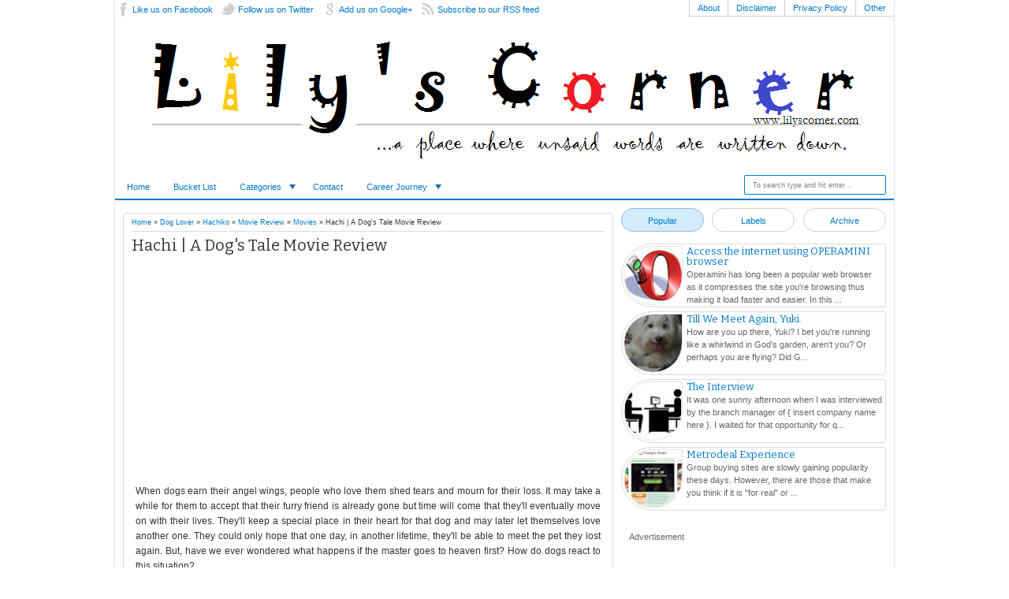

--- FILE ---
content_type: text/html; charset=UTF-8
request_url: http://www.lilyscorner.com/2014/03/hachi-dogs-tale-movie-review.html
body_size: 39977
content:
<!DOCTYPE html>
<HTML>
<head>
<link href='https://www.blogger.com/static/v1/widgets/2944754296-widget_css_bundle.css' rel='stylesheet' type='text/css'/>
<script async='async' src='//pagead2.googlesyndication.com/pagead/js/adsbygoogle.js'></script>
<script>
     (adsbygoogle = window.adsbygoogle || []).push({
          google_ad_client: "ca-pub-7312895941350693",
          enable_page_level_ads: true
     });
</script>
<script async='async' crossorigin='anonymous' src='https://pagead2.googlesyndication.com/pagead/js/adsbygoogle.js?client=ca-pub-7312895941350693'></script>
<meta content='205369322840119' property='fb:pages'/>
<meta content='text/html; charset=UTF-8' http-equiv='Content-Type'/>
<meta content='blogger' name='generator'/>
<link href='http://www.lilyscorner.com/favicon.ico' rel='icon' type='image/x-icon'/>
<link href='http://www.lilyscorner.com/2014/03/hachi-dogs-tale-movie-review.html' rel='canonical'/>
<link rel="alternate" type="application/atom+xml" title="&#9829; lily&#39;s corner &#9829; - Atom" href="http://www.lilyscorner.com/feeds/posts/default" />
<link rel="alternate" type="application/rss+xml" title="&#9829; lily&#39;s corner &#9829; - RSS" href="http://www.lilyscorner.com/feeds/posts/default?alt=rss" />
<link rel="service.post" type="application/atom+xml" title="&#9829; lily&#39;s corner &#9829; - Atom" href="https://www.blogger.com/feeds/1391200041574908989/posts/default" />

<link rel="alternate" type="application/atom+xml" title="&#9829; lily&#39;s corner &#9829; - Atom" href="http://www.lilyscorner.com/feeds/1037587906866314387/comments/default" />
<!--Can't find substitution for tag [blog.ieCssRetrofitLinks]-->
<link href='https://blogger.googleusercontent.com/img/b/R29vZ2xl/AVvXsEiS5ZwkR0gDikjjBWUfZmbz_wosBnWSSGsjdA2D1ZkiGbE5fo4FOurAAFrNaRuoR7a0QsO_sPCrA8ZBC1jrsdp2B_o557THeeRHPLNP3fMZiJx-nKVxcgnH0WX781_nt9zDSu_q2XEw3w/s1600/Hachiko.JPG' rel='image_src'/>
<meta content='http://www.lilyscorner.com/2014/03/hachi-dogs-tale-movie-review.html' property='og:url'/>
<meta content='Hachi | A Dog&#39;s Tale Movie Review' property='og:title'/>
<meta content=' When dogs earn their angel wings, people who love them shed tears and mourn for their loss. It may take a while for them to accept that the...' property='og:description'/>
<meta content='https://blogger.googleusercontent.com/img/b/R29vZ2xl/AVvXsEiS5ZwkR0gDikjjBWUfZmbz_wosBnWSSGsjdA2D1ZkiGbE5fo4FOurAAFrNaRuoR7a0QsO_sPCrA8ZBC1jrsdp2B_o557THeeRHPLNP3fMZiJx-nKVxcgnH0WX781_nt9zDSu_q2XEw3w/w1200-h630-p-k-no-nu/Hachiko.JPG' property='og:image'/>
<meta content='width=device-width, initial-scale=1, maximum-scale=1' name='viewport'/>
<title>Hachi | A Dog's Tale Movie Review - &#9829; lily's corner &#9829;</title>
<!-- deskripsi dan keyword -->
<meta content='' name='description'/>
<meta content='Your Keywords Here' name='keywords'/>
<link href='http://fonts.googleapis.com/css?family=Bitter%7CBitter%7CDroid+Sans%7CDroid+Sans%7CPT+Sans+Narrow' rel='stylesheet'/>
<style id='page-skin-1' type='text/css'><!--
/*
-----------------------------------------------
Blogger Template Style
Name:     Adsosive
Date:      29 11 2012
Updated by: satankMKR/Makmur
URL1: http://www.ivythemes.com
URL2: http://mkr-site.blogspot.com
----------------------------------------------- */
/* Variable definitions
====================
<Variable name="bgcolor" description="Page Background Color"
type="color" default="#fff">
<Variable name="textcolor" description="Text Color"
type="color" default="#333">
<Variable name="linkcolor" description="Link Color"
type="color" default="#58a">
<Variable name="pagetitlecolor" description="Blog Title Color"
type="color" default="#666">
<Variable name="descriptioncolor" description="Blog Description Color"
type="color" default="#999">
<Variable name="titlecolor" description="Post Title Color"
type="color" default="#c60">
<Variable name="bordercolor" description="Border Color"
type="color" default="#ccc">
<Variable name="sidebarcolor" description="Sidebar Title Color"
type="color" default="#999">
<Variable name="sidebartextcolor" description="Sidebar Text Color"
type="color" default="#666">
<Variable name="visitedlinkcolor" description="Visited Link Color"
type="color" default="#999">
<Variable name="bodyfont" description="Text Font"
type="font" default="normal normal 100% Georgia, Serif">
<Variable name="headerfont" description="Sidebar Title Font"
type="font"
default="normal normal 78% 'Trebuchet MS',Trebuchet,Arial,Verdana,Sans-serif">
<Variable name="pagetitlefont" description="Blog Title Font"
type="font"
default="normal normal 200% Georgia, Serif">
<Variable name="descriptionfont" description="Blog Description Font"
type="font"
default="normal normal 78% 'Trebuchet MS', Trebuchet, Arial, Verdana, Sans-serif">
<Variable name="postfooterfont" description="Post Footer Font"
type="font"
default="normal normal 78% 'Trebuchet MS', Trebuchet, Arial, Verdana, Sans-serif">
<Variable name="startSide" description="Side where text starts in blog language"
type="automatic" default="left">
<Variable name="endSide" description="Side where text ends in blog language"
type="automatic" default="right">
*/
#navbar-iframe, Navbar1 {display:none!important}
header,nav,section,aside,article,footer{display:block}
/* Use this with templates/template-twocol.html */
body,.body-fauxcolumn-outer{background:#fff;margin:0;padding:0;color:#333333;font:x-small Georgia Serif;font-size
/* */:/**/
small;font-size:/**/
small;text-align:center}
*{-moz-box-sizing:border-box;-webkit-box-sizing:border-box;box-sizing:border-box}
a:link{color:#017ACA;text-decoration:none}
a:visited{color:#999999;text-decoration:none}
a:hover{color:#005ACC;text-decoration:none}
a img{border-width:0}
a,.PopularPosts .widget-content ul li,#rcentcomnets li,.Label li,img,#related_posts li{-webkit-transition:all .4s ease-in-out;-moz-transition:all .4s ease-in-out;-o-transition:all .4s ease-in-out;-ms-transition:all .4s ease-in-out;transition:all .4s ease-in-out}
#NoScript{background:none repeat scroll 0% 0% rgb(255,255,255);text-align:center;padding:5px 0;border-top:2px solid #0073B4;border-bottom:2px solid #0073B4;position:absolute;top:0;left:0;width:100%;height:100%;z-index:9999;opacity:0.9}
#NoScript h6{font-size:24px;color:rgb(102,102,102);position:absolute;top:50%;width:100%;text-align:center;margin-left:-30px;margin-top:-18px}
/* Header
-----------------------------------------------
*/
#header-wrapper{margin:0 auto 0;padding:0 0 15px;position:relative}
#header{text-align:center;color:#666666;margin:0}
#header h1,#header p{padding:15px 20px .25em;line-height:1.2em;text-transform:uppercase}
#header h1.title,#header p.title{font-size:260%}
#header a{color:#666666;text-decoration:none}
#header a:hover{color:#666666}
#header .description{margin:0 5px 5px;padding:0 20px 15px;text-transform:uppercase;letter-spacing:.2em;line-height:1.4em;font:normal normal 78% 'Trebuchet MS',Trebuchet,Arial,Verdana,Sans-serif;color:#999999}
#header img{margin-left:auto;margin-right:auto}
/* Navigation
----------------------------------------------- */
#nav{position:relative}
#mobinav,#mobitopnav{display:none}
#navnya{border-bottom:2px solid #017ACA}
#navnya ul{height:30px;margin:0;padding:0}
#navnya li{list-style:none;display:inline-block;zoom:1;margin:0;padding:0;float:left;position:relative}
#navnya li a{display:block;line-height:30px;text-decoration:none;color:#017ACA;padding:0 15px}
#navnya ul.submenu{position:absolute;height:auto;width:150px;z-index:2;background-color:white;border:1px solid #017ACA;border-top:0;display:none}
#navnya ul.submenu li{width:100%}
#navnya ul.submenu li:nth-child(even) a{background-color:#E5F7FF}
#navnya ul.submenu a:hover{padding-left:20px}
#navnya a:hover{color:black}
#navnya li.dgnsub{padding-right:10px}
#navnya li.dgnsub::after{content:"";width:0;height:0;border-width:6px 4px;border-style:solid;border-color:#1E69AF transparent transparent transparent;position:absolute;top:12px;right:7px}
#topnavx{height:20px}
#topnav{float:right;border-bottom:1px solid #CECECE}
#topnav ul,#topnav li{padding:0;margin:0;list-style:none}
#topnav li{display:inline-block;float:left;position:relative}
#topnav a{display:block;line-height:20px;padding:0 10px;border-left:1px solid #CECECE}
#topnav ul.subnyax{position:absolute;z-index:2;right:0;width:140px;border:1px solid #CECECE;border-top:0;top:19px;background:white;display:none}
#topnav ul.subnyax a{border-left:0}
#topnav ul.subnyax li{width:100%}
#navnya ul.submenu.hidden,#topnav ul.subnyax.hidden{display:block;-khtml-opacity:0;-moz-opacity:0;opacity:0;visibility:hidden}
#navnya li:hover ul.submenu.hidden,#topnav li:hover ul.subnyax.hidden{-khtml-opacity:1;-moz-opacity:1;opacity:1;visibility:visible}
/* Outer-Wrapper
----------------------------------------------- */
#outer-wrapper {
width:990px;
margin:0 auto;
padding:0;
text-align:left;
font:normal normal 11px Verdana, Geneva, sans-serif;
border-left: 1px solid #E2E2E2;
border-right: 1px solid #E2E2E2;
}
#main-wrapper{width:65%;padding:0;float:left;word-wrap:break-word;/* fix for long text breaking sidebar float in IE */
overflow:hidden;/* fix for long non-text content breaking IE sidebar float */}
#sidebar-wrapper{width:35%;float:right;word-wrap:break-word;/* fix for long text breaking sidebar float in IE */
overflow:hidden;/* fix for long non-text content breaking IE sidebar float */}
#sidebar-wrapper h2{padding:5px 10px;margin:0 0 8px;font-size:160%;color:#017ACA;border-bottom:1px solid #017ACA}
#sidebar-wrapper .widget-content{padding:0;margin:0 10px 10px}
/* Headings
----------------------------------------------- */
h1,h2,h3,h4,h5,h6,.PopularPosts .item-title,#rcentcomnets .ketkomt a,#related_posts strong,.ikonz-social span,#header p{font-weight:normal;font-family:"Bitter",arial,sans-serif;margin:0}
/* Posts
-----------------------------------------------
*/
.date-header{margin:1.5em 0 .5em;display:none}
.post{margin:.5em 0 1.5em;padding-bottom:1.5em}
.post h1,.post h2{margin:.25em 0 0;padding:0 0 4px;font-size:140%;font-weight:normal;line-height:1.4em}
.post h1 a,.post h1 a:visited,.post h1 strong,.post h2 a,.post h2 a:visited,.post h2 strong{display:block;text-decoration:none;font-weight:normal}
.post-body{margin:0 0 .75em;line-height:1.6em;font-size:12px}
.post-body blockquote{line-height:1.3em}
.post-footer{position:absolute;left:-9999px;margin:.75em 0;color:#999999;letter-spacing:.1em;line-height:1.4em}
.comment-link{margin-left:.6em}
.tr-caption-container img{border:none;padding:0}
.post blockquote{font-family:Georgia,serif;font-size:15px;font-style:italic;margin:0.25em 0;padding:0.25em 40px;line-height:1.45;position:relative}
.post blockquote::before{display:block;content:"\201C";font-size:70px;position:absolute;left:0;top:-20px}
.post blockquote p{margin:.75em 0}
/* Comments
----------------------------------------------- */
#comments h4{margin:0;line-height:1.4em;font-size:160%}
#comments-block{margin:1em 0 1.5em;line-height:1.6em}
#comments-block .comment-author{margin:.5em 0}
#comments-block .comment-body{margin:.25em 0 0}
#comments-block .comment-footer{margin:-.25em 0 2em;line-height:1.4em;text-transform:uppercase;letter-spacing:.1em}
#comments-block .comment-body p{margin:0 0 .75em}
.deleted-comment{font-style:italic;color:gray}
.comments .avatar-image-container{width:50px;height:50px;max-width:50px;max-height:50px;padding:1px;border:1px solid #E4E4E4;border-radius:9999px 0 9999px 9999px}
.comments .avatar-image-container img{width:100%;height:100%;max-width:100%;border-radius:9999px 0 9999px 9999px}
.comments .inline-thread .avatar-image-container{width:40px;height:40px}
.comments .comment-block{margin-left:58px}
.comments .comments-content .comment,.comments .comments-content .comment:first-child,.comments .comments-content .comment:last-child{padding:2px;margin:5px 0;border:1px solid #DADADA;border-radius:26px 8px 8px 8px}
.comments .comments-content .inline-thread .comment,.comments .comments-content .inline-thread .comment:first-child,.comments .comments-content .inline-thread .comment:last-child{border:0}
.comments .inline-thread .comment-block{margin-left:45px;padding:2px 4px;border:1px solid #DADADA;border-radius:0 8px 8px}
.comment-form{max-width:100%}
#blog-pager-newer-link{float:left}
#blog-pager-older-link{float:right}
#blog-pager{text-align:center}
.feed-links{display:none}
/* Sidebar Content
----------------------------------------------- */
.sidebar{color:#666666;line-height:1.5em}
.sidebar ul{list-style:none;margin:0 0 0;padding:0 0 0}
.sidebar li{margin:0;padding-top:0;padding-right:0;padding-bottom:.25em;padding-left:15px;line-height:1.5em}
.sidebar .widget,.main .widget{margin:0;padding:0}
.main .Blog{border-bottom-width:0}
/* Profile
----------------------------------------------- */
.profile-img{float:left;margin-top:0;margin-right:5px;margin-bottom:5px;margin-left:0;padding:4px}
.profile-data{margin:0;text-transform:uppercase;letter-spacing:.1em;color:#999999;font-weight:bold;line-height:1.6em}
.profile-datablock{margin:.5em 0 .5em}
.profile-textblock{margin:0.5em 0;line-height:1.6em}
.profile-link{letter-spacing:.1em}
/* Footer
----------------------------------------------- */
#footer{width:auto;clear:both;margin:0 auto;padding:2%;color:white;letter-spacing:.1em;text-align:center;display:block}
img{max-width:100%;height:auto;width:auto\9}
ul#tebslect,ul#tebslect li{list-style:none;margin:0;padding:0}
ul#tebslect li{display:inline-block;width:31.3%;float:left;text-align:center}
ul#tebslect li.tab2{margin:0 3%}
ul#tebslect a{display:block;height:30px;line-height:30px;border-radius:9999px;border:1px solid #CFCFCF}
ul#tebslect li.selected a,ul#tebslect a:hover{background:#D2ECFD;border:1px solid #97B9E4}
#bungkusside{margin-top:10px}
.Label li{padding:4px 6px 4px 8px;display:inline-block;border:1px solid #DADADA;float:left;margin:0 2px 4px 0;border-radius:9999px 0 9999px 9999px}
.sidebar .widget{overflow:hidden;margin-bottom:20px}
img:hover{-khtml-opacity:0.5;-moz-opacity:0.5;opacity:0.5}
#slider-recentpost{position:relative}
.arrow{position:absolute;display:block;top:60px;background-image:url(https://blogger.googleusercontent.com/img/b/R29vZ2xl/AVvXsEg1v0IpvShXOzvllQ_9ygjO55RjaOdxlMPwiq3Ns_C8jFj9YJ83n99_O_jBYPCMMov2FaONeT_CPva2kPMVic_-ARgrD47M7fgLp4VNLhlh2Wg5ZPH3LKcc5gGjRpZunhuLVEbR61vacPQ/s40/navx.png);background-repeat:no-repeat;background-position:0 50%;width:20px;height:30px;text-indent:-9999px}
.arrow.back{background-position:0 50%;left:10px}
.arrow.forward{background-position:100% 50%;right:10px}
::selection{background:#1195C9;color:#fff;text-shadow:none}
::-moz-selection{background:#1195C9;color:#fff;text-shadow:none}
a#top{cursor:pointer;position:fixed!important;position:absolute;bottom:-40px;right:10px;z-index:999;background-color:white;border:1px solid #639ACC;border-bottom:0;border-radius:5px 5px 0 0;width:50px;line-height:60px;height:40px;overflow:hidden}
a#top::after{content:"";width:0;height:0;border-width:10px 15px;border-style:solid;border-color:transparent transparent #639ACC transparent;position:absolute;top:0;left:9px}
#header h1.title,#header p.title{margin:5px 5px 0}
#midside{padding-right:10px}
#copyrightx{font-size:10px;text-align:center;padding-top:8px;border-top:1px solid #E2E2E2}
/* Scroll box by BloggerSentral.com START */
#BlogArchive1 .widget-content {
height: 200px;
overflow: auto;
}
/* Scroll box END */
/* three column footer CSS Start by BloggerSentral.com */
#new-footer-wrapper {background: #E1E2B8; margin: 0 auto;width:98%; padding: 0 10px  10px 0;}
#column1-wrapper, #column2-wrapper, #column3-wrapper { float: left; display:inline-block; width: 33%;padding: 0px 0px 0px 0px; text-align: left; word-wrap: break-word; overflow: hidden;}
.new-footer h2 { margin: 0px 0px 0px 0px; padding: 4px 10px 4px 10px; text-align: left; color: #222222; background: #C1C298; font-weight: bold;font-size: 0.9em;}
.new-footer .widget { margin: 10px 0 0 10px; border: 1px solid #F1F5CA; background: #F7FCDF;}
.new-footer .widget-content { padding: 0px 5px 5px 5px; }
.new-footer ul { list-style-type:square; margin-left:15px; }
/* three column footer CSS End by BloggerSentral.com */
--></style>
<style type='text/css'>
#main-wrapper{width:65%;padding:10px}
#sidebar-wrapper{width:35%;padding:10px 0}
.post-body h1{font-size:180%}
.post-body h2{font-size:160%}
.post-body h3{font-size:140%}
.post-body h4{font-size:130%}
.post-body h5{font-size:120%}
.post-body h6{font-size:110%}
#colorbox,#cboxOverlay,#cboxWrapper{position:absolute;top:0;left:0;z-index:9999;overflow:hidden}
#cboxOverlay{position:fixed;width:100%;height:100%}
#cboxMiddleLeft,#cboxBottomLeft{clear:left}
#cboxContent{position:relative}
#cboxLoadedContent{overflow:auto}
#cboxTitle{margin:0}
#cboxLoadingOverlay,#cboxLoadingGraphic{position:absolute;top:0;left:0;width:100%;height:100%}
#cboxPrevious,#cboxNext,#cboxClose,#cboxSlideshow{cursor:pointer}
.cboxPhoto{float:left;margin:auto;border:0;display:block;max-width:none}
.cboxIframe{width:100%;height:100%;display:block;border:0}
#colorbox,#cboxContent,#cboxLoadedContent{box-sizing:content-box}
#cboxOverlay{background:#000}
#colorbox{}
#cboxTopLeft{width:14px;height:14px;background:url(https://blogger.googleusercontent.com/img/b/R29vZ2xl/AVvXsEgK0R7BTWbw6dNiJuGxZBKbmb6Aw29szSz7oM_ISESU68uDeK6wJ_iZUew2_b4ljQO8tkIrWOelJ0qo9JI7FVXRZ0obSYAK7G3PkPBKHUdSI9uelKppQOaZ08QDCqzWYVpHhkvzk7poDDw/s1600/controls.png) no-repeat 0 0}
#cboxTopCenter{height:14px;background:url(https://blogger.googleusercontent.com/img/b/R29vZ2xl/AVvXsEgWISc_TE8mHxdedPgJYQ6_IYS9xRG3iIM8iUE85nIxD2rqhYlWUSLj9K1LQClbxl7QB8LXegBu9Bjgf9exn1qPmyHFfR_qGFtCt13A81pzvn84W1phqmDYWLaLLsuWc3gEWV9_ej_c87o/s1600/border.png) repeat-x top left}
#cboxTopRight{width:14px;height:14px;background:url(https://blogger.googleusercontent.com/img/b/R29vZ2xl/AVvXsEgK0R7BTWbw6dNiJuGxZBKbmb6Aw29szSz7oM_ISESU68uDeK6wJ_iZUew2_b4ljQO8tkIrWOelJ0qo9JI7FVXRZ0obSYAK7G3PkPBKHUdSI9uelKppQOaZ08QDCqzWYVpHhkvzk7poDDw/s1600/controls.png) no-repeat -36px 0}
#cboxBottomLeft{width:14px;height:43px;background:url(https://blogger.googleusercontent.com/img/b/R29vZ2xl/AVvXsEgK0R7BTWbw6dNiJuGxZBKbmb6Aw29szSz7oM_ISESU68uDeK6wJ_iZUew2_b4ljQO8tkIrWOelJ0qo9JI7FVXRZ0obSYAK7G3PkPBKHUdSI9uelKppQOaZ08QDCqzWYVpHhkvzk7poDDw/s1600/controls.png) no-repeat 0 -32px}
#cboxBottomCenter{height:43px;background:url(https://blogger.googleusercontent.com/img/b/R29vZ2xl/AVvXsEgWISc_TE8mHxdedPgJYQ6_IYS9xRG3iIM8iUE85nIxD2rqhYlWUSLj9K1LQClbxl7QB8LXegBu9Bjgf9exn1qPmyHFfR_qGFtCt13A81pzvn84W1phqmDYWLaLLsuWc3gEWV9_ej_c87o/s1600/border.png) repeat-x bottom left}
#cboxBottomRight{width:14px;height:43px;background:url(https://blogger.googleusercontent.com/img/b/R29vZ2xl/AVvXsEgK0R7BTWbw6dNiJuGxZBKbmb6Aw29szSz7oM_ISESU68uDeK6wJ_iZUew2_b4ljQO8tkIrWOelJ0qo9JI7FVXRZ0obSYAK7G3PkPBKHUdSI9uelKppQOaZ08QDCqzWYVpHhkvzk7poDDw/s1600/controls.png) no-repeat -36px -32px}
#cboxMiddleLeft{width:14px;background:url(https://blogger.googleusercontent.com/img/b/R29vZ2xl/AVvXsEgK0R7BTWbw6dNiJuGxZBKbmb6Aw29szSz7oM_ISESU68uDeK6wJ_iZUew2_b4ljQO8tkIrWOelJ0qo9JI7FVXRZ0obSYAK7G3PkPBKHUdSI9uelKppQOaZ08QDCqzWYVpHhkvzk7poDDw/s1600/controls.png) repeat-y -175px 0}
#cboxMiddleRight{width:14px;background:url(https://blogger.googleusercontent.com/img/b/R29vZ2xl/AVvXsEgK0R7BTWbw6dNiJuGxZBKbmb6Aw29szSz7oM_ISESU68uDeK6wJ_iZUew2_b4ljQO8tkIrWOelJ0qo9JI7FVXRZ0obSYAK7G3PkPBKHUdSI9uelKppQOaZ08QDCqzWYVpHhkvzk7poDDw/s1600/controls.png) repeat-y -211px 0}
#cboxContent{background:#fff;overflow:visible}
.cboxIframe{background:#fff}
#cboxError{padding:50px;border:1px solid #ccc}
#cboxLoadedContent{margin-bottom:5px}
#cboxLoadingOverlay{background:url(https://blogger.googleusercontent.com/img/b/R29vZ2xl/AVvXsEhaAOgyAE0REKWux-LjcwbiR_crsXf_zAPPM_h8NNQVpitrKd4JT_sQTRyky0fmYyMm_TXb8Oq6BQ40hWvQHSR64w23rkuxtcDYdIktGZnclJTweJu2iUsdjR-g6GY8-S-147iUo9Wp0Mk/s1600/loading_background.png) no-repeat center center}
#cboxLoadingGraphic{background:url(https://blogger.googleusercontent.com/img/b/R29vZ2xl/AVvXsEgvqHIj7ErPe8dgXNUgqwE2jfXx20EYP67iPM8DNmqb282hfAlnR7vCk9aGSLQ9-bUsAAGN-KvQNAu9Rl2jSAg78zaGmS9zkBci-LfzygFnMLZCuPLZaNOR5SpkqNKAtDPjCgDYS_uIS_g/s1600/loading.gif) no-repeat center center}
#cboxTitle{position:absolute;bottom:-25px;left:0;text-align:center;width:100%;font-weight:bold;color:#7C7C7C}
#cboxCurrent{position:absolute;bottom:-25px;left:58px;font-weight:bold;color:#7C7C7C}
#cboxPrevious,#cboxNext,#cboxClose,#cboxSlideshow{position:absolute;bottom:-29px;background:url(https://blogger.googleusercontent.com/img/b/R29vZ2xl/AVvXsEgK0R7BTWbw6dNiJuGxZBKbmb6Aw29szSz7oM_ISESU68uDeK6wJ_iZUew2_b4ljQO8tkIrWOelJ0qo9JI7FVXRZ0obSYAK7G3PkPBKHUdSI9uelKppQOaZ08QDCqzWYVpHhkvzk7poDDw/s1600/controls.png) no-repeat 0 0;width:23px;height:23px;text-indent:-9999px}
#cboxPrevious{left:0;background-position:-51px -25px}
#cboxPrevious:hover{background-position:-51px 0}
#cboxNext{left:27px;background-position:-75px -25px}
#cboxNext:hover{background-position:-75px 0}
#cboxClose{right:0;background-position:-100px -25px}
#cboxClose:hover{background-position:-100px 0}
.cboxSlideshow_on #cboxSlideshow{background-position:-125px 0;right:27px}
.cboxSlideshow_on #cboxSlideshow:hover{background-position:-150px 0}
.cboxSlideshow_off #cboxSlideshow{background-position:-150px -25px;right:27px}
.cboxSlideshow_off #cboxSlideshow:hover{background-position:-125px 0}
span.loadingrc{background-image:url(https://blogger.googleusercontent.com/img/b/R29vZ2xl/AVvXsEhCettsdbUTGXhrLR4CXihPS2_loVALZeO-j71YChVB_qMGtFiVq5uogCJrse3Uemhf-g2rVWlq00LWhAP9xGSO67uI8V04DIpu_dc0xCM2P5KiaY1DHVMMfAEby3cDgZ-x_Nj7Gbg7uIU/s1600/download.gif);background-repeat:no-repeat;background-position:50% 50%;text-indent:-9999px;display:block;width:100px;height:100px;margin:0 auto}
#rcentpost{width:900px;height:150px;overflow:hidden;margin:15px auto 10px}
#rcentpost ul{width:9999px}
#rcentpost ul,#rcentpost li{list-style:none;padding:0;margin:0;overflow:hidden}
#rcentpost li{width:150px;display:inline-block;float:left;height:150px}
.thumbp{width:100px;height:100px;margin:0 auto;border-radius:9999px;overflow:hidden;border:1px solid #E4E4E4}
.titlexp{text-align:center;position:relative;margin-top:5px}
.titlexp h4{font-size:120%;max-height:45px;overflow:hidden}
.thumbp img{display:block;width:100%;height:100%;border-radius:9999px}
.datex{font-size:9px}
.datex .dt,.datex .cm{position:absolute;top:-30px;left:12px;display:block;background:#EFFAFF;background-color:rgba(239,250,255,0.73);border:1px solid #B1D1EB;padding:2px 4px}
.datex .cm{display:none}
#midside h2{position:absolute;left:-9999px}
#sidebar-wrapper .widget-content.widget-content.popular-posts,#tab2-comments .widget-content{margin:0}
.PopularPosts .widget-content ul li,#rcentcomnets li{overflow:hidden;height:81px;margin:5px 0;padding:2px;border:1px solid #DADADA;border-radius:9999px 1000px 1000px 9999px}
.PopularPosts .widget-content ul li:hover,#rcentcomnets li:hover,.Label li:hover,#related_posts li:hover{background:#F7FCFF}
.PopularPosts .item-thumbnail,#rcentcomnets .kmtimg{margin:0 5px 0 0;float:left;height:75px;width:75px;overflow:hidden;border-radius:9999px 0 9999px 9999px;border:1px solid #E4E4E4}
.PopularPosts .item-thumbnail a,#rcentcomnets .kmtimg a{display:block}
.PopularPosts img,#rcentcomnets .kmtimg img{padding:0;width:100%;height:100%;border-radius:9999px 0 9999px 9999px}
.PopularPosts .item-title,#rcentcomnets .ketkomt{padding:0 0 2px;font-size:13px;line-height:13px;overflow:hidden;max-height:28px}
#rcentcomnets .ketkomt span{font-size:10px;margin-left:8px}
#leftnav{position:absolute;right:10px;top:0}
#search-form-feed{padding:0;width:180px;position:relative;height:25px}
#feed-q-input{display:block;width:100%;height:25px;border:1px solid #017ACA;color:#838383;margin:0;font-size:9px;padding-left:10px;-moz-border-radius:2px;-webkit-border-radius:2px;border-radius:2px;float:left;background:white}
#feed-q-input:focus{color:#333;outline:none}
#search-result-container{width:300px;height:500px;overflow:auto;position:absolute;z-index:9999;padding:10px;right:0;margin:0;top:42px;display:none;font-size:11px;background:white;text-transform:none;-webkit-box-shadow:0 1px 3px rgba(0,0,0,0.25);-khtml-box-shadow:0 1px 3px rgba(0,0,0,0.25);-moz-box-shadow:0 1px 3px rgba(0,0,0,0.25);-o-box-shadow:0 1px 3px rgba(0,0,0,0.25);box-shadow:0 1px 3px rgba(0,0,0,0.25)}
#search-result-container li{margin:0;padding:7px 8px;list-style:none;overflow:hidden;word-wrap:break-word;font:normal normal 10px Verdana,Geneva,sans-serif;color:#141414;background-color:white;text-transform:none}
#search-result-container li a{text-decoration:none;font-weight:bold;font-size:11px;display:block;line-height:12px;text-shadow:none;border:none;background-image:none;padding:0;font-weight:bold;text-transform:capitalize}
#search-result-container li:last-child{border-bottom:0}
#search-result-container li:nth-child(even){background-color:#F0F0F0}
#search-result-container mark{background-color:black;color:white}
#search-result-container h4{margin:0 0 10px;font:normal bold 12px 'Trebuchet MS',Arial,Sans-Serif;color:black}
#search-result-container ol{border:1px dotted #B8B8B8;margin:0 0 10px;padding:0 0;overflow:hidden}
#search-result-container li img{display:block;float:left;margin:0 5px 1px 0;background-color:whiteSmoke;padding:0}
#search-result-loader{top:100%;position:absolute;z-index:999;width:60px;color:#535353;padding:3px 5px;margin:0;overflow:hidden;font:normal bold 10px Arial,Sans-Serif;display:none;text-transform:capitalize}
#rightnav{float:left}
a.soicon{display:inline-block;float:left;margin-right:10px;height:24px;line-height:24px;padding-left:22px;background-image:url(https://blogger.googleusercontent.com/img/b/R29vZ2xl/AVvXsEgQzdjvtCeglpuVQa8nBAlyz3GJ1sv7cof9ww5IzUjTfK_TzD2eon1sFAq08aWNhsOTw5kc_jLqq2VABPoAHAs23Y-HQ-o-39Bq_9_iCeTziciImhLairX0NPNWKYtIIKZ5i9muhqB2XRYS/s1600/socialicons.png);background-position:0 -6px;background-repeat:no-repeat;-webkit-transition:color .4s ease-in-out;-moz-transition:color .4s ease-in-out;-o-transition:color .4s ease-in-out;-ms-transition:color .4s ease-in-out;transition:color .4s ease-in-out}
a.facebookx{background-position:0 -6px}
a.facebookx:hover{background-position:0 -150px}
a.twitterx{background-position:0 -79px}
a.twitterx:hover{background-position:0 -223px}
a.googlex{background-position:0 -43px}
a.googlex:hover{background-position:0 -187px}
a.rssx{background-position:0 -115px}
a.rssx:hover{background-position:0 -259px}
@media only screen and (min-width:768px) and (max-width:989px){
  #outer-wrapper{width:754px}
  #rcentpost{width:600px}
  .arrow.forward{right:30px}
  .arrow.back{left:30px}
}
@media only screen and (max-width:767px){
  #outer-wrapper{width:445px}
  #main-wrapper,#sidebar-wrapper{width:100%;padding:10px 8px;float:none}
  #mobinav,#mobitopnav{display:block}
  #topnav,#navnya{display:none}
  .post-body{font-size:11px}
  #rcentpost{width:300px}
  .arrow.forward{right:30px}
  .arrow.back{left:30px}
  #rightnav{float:left;margin:0 auto}
  #header h1.title,#header p.title{font-size:200%}
  #topnavx{height:auto}
  #mobitopnav ul,#mobitopnav li,#mobinav ul,#mobinav li{padding:0;margin:0;list-style:none}
  .navixmobitop{display:block;background:#E0E0E0;padding:6px 10px;width:70px;margin:0 0 0 auto;position:relative;cursor:pointer}
  .navixmobitop::after{content:"";width:0;height:0;border-width:5px;border-style:solid;border-color:#838383 transparent transparent transparent;position:absolute;top:9px;right:9px}
  #mobitopnav li{margin:3px 0}
  #mobitopnav >ul{padding:0 5px;display:none}
  #mobitopnav a{display:block;line-height:22px;padding:0 15px;background-color:whiteSmoke;border:1px solid #E9E9E9;border-radius:2px}
  #mobitopnav ul.subnyax a{padding-left:25px;background-color:#FCFCFC}
  #mobitopnav a:hover,#mobitopnav ul.subnyax a:hover{background-color:#BFE0F3;border:1px solid #84B8E0}
  .navixmobi{display:block;width:70px;padding:7px 10px;background-color:#0F88D6;font-weight:bold;color:white;cursor:pointer;position:relative}
  .navixmobi::after{content:"";width:0;height:0;border-width:5px;border-style:solid;border-color:white transparent transparent transparent;position:absolute;top:12px;right:9px}
  #mobinav a{line-height:25px;padding:0 15px;display:block;border:1px solid #8BB8E2;border-radius:3px;background-color:#FAFAFA}
  #mobinav >ul{padding:5px;display:none}
  #mobinav li{margin:2px 0}
  #mobinav ul.submenu a{padding-left:25px;background-color:white}
  #mobinav a:hover,#mobinav ul.submenu a:hover{background-color:#BFE0F3}
  #midside{padding-right:0}
  #copyrightx{font-size:8px}
}
@media only screen and (max-width:479px){
  #outer-wrapper{width:315px}
  .arrow.forward{right:10px}
  .arrow.back{left:10px}
  .arrow{top:10px}
  a.soicon{padding-left:0;text-indent:-9999px;width:24px}
}
</style>
<style type='text/css'>
.post{border:1px solid #DADADA;padding:0 10px 20px;border-radius:5px;position:relative}
.breadcrumbs{border-bottom:1px solid #DADADA;padding:6px 0;font-size:9px}
.post h1.post-title{font-size:180%;margin-bottom:5px}
ul#social-ikonzs li{float:left;position:relative;list-style:none}
#social-ikonzs a{width:19px;height:20px;display:block;margin:0 3px;background-image:url(https://blogger.googleusercontent.com/img/b/R29vZ2xl/AVvXsEjb81NP0RyoJOKeGrMl7_qCw26-3Hrfv-cqUXvlh-c0nQE8AfXMzd1AemGoljg9MNMiJUpl_Qx07R-uVseVV-m_nMPSuWQPZaRUwS165aFusYFm20l9kuYOQpwUOlDSnGDohyphenhyphenNX1wi3WlQ/h20/sprite+images.png);background-position:0 0;background-repeat:no-repeat}
ul#social-ikonzs li.facebookx a{background-position:-19px 0}
ul#social-ikonzs li.twitterx a{background-position:-116px 0}
ul#social-ikonzs li.googlex a{background-position:-39px 0}
ul#social-ikonzs li.stumbleuponx a{background-position:-97px 0}
ul#social-ikonzs li.diggx a{background-position:0 0}
ul#social-ikonzs li.deliciousx a{background-position:-136px 0}
ul#social-ikonzs li.linkedinx a{background-position:-58px 0}
ul#social-ikonzs li.redditx a{background-position:-78px 0}
ul#social-ikonzs li.technoratix a{background-position:-155px 0}
#social-ikonzs strong{display:block;width:auto;padding:4px 7px;position:absolute;background-color:#6D6D6D;color:white;left:200%;bottom:40px;-webkit-transition:all 0.3s ease 0s;-o-transition:all 0.3s ease 0s;transition:all 0.3s ease 0s;-moz-transition:all 0.3s ease 0s;-khtml-opacity:0;-moz-opacity:0;opacity:0;visibility:hidden}
#social-ikonzs li:hover strong{left:20%;-khtml-opacity:1;-moz-opacity:1;opacity:1;visibility:visible}
.ikonz-social{height:32px;position:absolute;bottom:0;left:0}
.ikonz-social span{float:left;font-size:150%;padding:0 5px;line-height:32px;height:32px;margin-right:5px}
ul#social-ikonzs{float:left;margin:7px 0 0;padding:0}
.pager-isi a,.pager-isi .linkgrey{width:50%;display:block;float:left;padding:10px 0;font-size:120%}
.pager-isi h6{color:#575757;font-size:105%;font-weight:bold}
a.blog-pager-newer-link{background-image:url(https://blogger.googleusercontent.com/img/b/R29vZ2xl/AVvXsEgNJHORqHWI3t_AiA7K9d4_EmZDcMTGiHac5mSmXeujDdgzOFHMYLRpGrPWkUM3syR0TkNvcxjrl_4jQMeqGD-IanI08X09kZ-5OA2HUV-hFACCQnDyix4l7DGL777jgvYQeQddTgRWtao/s1600/small-left.png);background-repeat:no-repeat;background-position:2% center;padding-left:3.5%;text-align:left}
a.blog-pager-older-link{background-image:url(https://blogger.googleusercontent.com/img/b/R29vZ2xl/AVvXsEjwpPHjetMUDtxedwS7_LvEfo1i212Nn4HGkgY9EGNqI2XPSdGKa0HOHS9KD0duTkNJE-oRRtR1CE281NPKhtfPyEsnMcawlIrCoXNtz9_H5dz-he0Usrpav2l7Mspim0YD7Nqx__74Edw/s1600/small-right.png);background-repeat:no-repeat;background-position:98% center;padding-right:3.5%;text-align:right}
.pager-isi .linkgrey.left{padding-left:3.5%;text-align:left}
.pager-isi .linkgrey.right{padding-right:3.5%;text-align:right}
.post-body{margin:0 5px 15px}
#related_posts{overflow:hidden;border:1px solid #DADADA;padding:0 5px 5px;border-radius:5px}
#related_posts h4{padding:5px 0;text-align:center;font-size:160%;border-bottom:1px solid #DADADA}
#related_posts ul,#related_posts li{padding:0;margin:0;list-style:none}
#related_posts li{width:48%;display:inline-block;float:left;overflow:hidden;height:81px;margin:2px 1%;padding:2px;border:1px solid #DADADA;border-radius:9999px 1000px 1000px 9999px}
#related_posts span{margin:0 5px 0 0;float:left;height:75px;width:75px;overflow:hidden;border-radius:9999px 0 9999px 9999px;border:1px solid #E4E4E4;display:block}
#related_posts img{padding:0;width:100%;height:100%;border-radius:9999px 0 9999px 9999px}
#related_posts strong{line-height:1.6em;font-size:130%}
#related_posts span.loadingrc{width:80px;height:80px;margin:0 auto;float:none;border:0}
@media only screen and (min-width:768px) and (max-width:989px){
  #related_posts strong{line-height:1.4em}
}
@media only screen and (max-width:767px){
  #related_posts strong{line-height:1.4em}
}
@media only screen and (max-width:479px){
  .pager-isi a,.pager-isi .linkgrey{width:100%}
  a.blog-pager-older-link{padding-right:20px}
  a.blog-pager-newer-link{padding-left:20px}
  #related_posts li{width:100%;margin:2px 0}
}
</style>
<script src='https://ajax.googleapis.com/ajax/libs/jquery/1.8.2/jquery.min.js' type='text/javascript'></script>
<script src='http://ajax.googleapis.com/ajax/libs/jqueryui/1.8.23/jquery-ui.min.js' type='text/javascript'></script>
<script type='text/javascript'>
//<![CDATA[
(function(a){a.fn.hoverTimeout=function(c,e,b,d){return this.each(function(){var f=null,g=a(this);g.hover(function(){clearTimeout(f);f=setTimeout(function(){e.call(g)},c)},function(){clearTimeout(f);f=setTimeout(function(){d.call(g)},b)})})}})(jQuery);
//]]>
</script>
<script type='text/javascript'>
//<![CDATA[
// ColorBox v1.3.20 - jQuery lightbox plugin
// (c) 2012 Jack Moore - jacklmoore.com
// License: http://www.opensource.org/licenses/mit-license.php
(function(e,t,n){function G(n,r,i){var o=t.createElement(n);return r&&(o.id=s+r),i&&(o.style.cssText=i),e(o)}function Y(e){var t=T.length,n=(U+e)%t;return n<0?t+n:n}function Z(e,t){return Math.round((/%/.test(e)?(t==="x"?N.width():N.height())/100:1)*parseInt(e,10))}function et(e){return B.photo||/\.(gif|png|jp(e|g|eg)|bmp|ico)((#|\?).*)?$/i.test(e)}function tt(){var t,n=e.data(R,i);n==null?(B=e.extend({},r),console&&console.log&&console.log("Error: cboxElement missing settings object")):B=e.extend({},n);for(t in B)e.isFunction(B[t])&&t.slice(0,2)!=="on"&&(B[t]=B[t].call(R));B.rel=B.rel||R.rel||"nofollow",B.href=B.href||e(R).attr("href"),B.title=B.title||R.title,typeof B.href=="string"&&(B.href=e.trim(B.href))}function nt(t,n){e.event.trigger(t),n&&n.call(R)}function rt(){var e,t=s+"Slideshow_",n="click."+s,r,i,o;B.slideshow&&T[1]?(r=function(){M.text(B.slideshowStop).unbind(n).bind(f,function(){if(B.loop||T[U+1])e=setTimeout(J.next,B.slideshowSpeed)}).bind(a,function(){clearTimeout(e)}).one(n+" "+l,i),g.removeClass(t+"off").addClass(t+"on"),e=setTimeout(J.next,B.slideshowSpeed)},i=function(){clearTimeout(e),M.text(B.slideshowStart).unbind([f,a,l,n].join(" ")).one(n,function(){J.next(),r()}),g.removeClass(t+"on").addClass(t+"off")},B.slideshowAuto?r():i()):g.removeClass(t+"off "+t+"on")}function it(t){V||(R=t,tt(),T=e(R),U=0,B.rel!=="nofollow"&&(T=e("."+o).filter(function(){var t=e.data(this,i),n;return t&&(n=t.rel||this.rel),n===B.rel}),U=T.index(R),U===-1&&(T=T.add(R),U=T.length-1)),W||(W=X=!0,g.show(),B.returnFocus&&e(R).blur().one(c,function(){e(this).focus()}),m.css({opacity:+B.opacity,cursor:B.overlayClose?"pointer":"auto"}).show(),B.w=Z(B.initialWidth,"x"),B.h=Z(B.initialHeight,"y"),J.position(),d&&N.bind("resize."+v+" scroll."+v,function(){m.css({width:N.width(),height:N.height(),top:N.scrollTop(),left:N.scrollLeft()})}).trigger("resize."+v),nt(u,B.onOpen),H.add(A).hide(),P.html(B.close).show()),J.load(!0))}function st(){!g&&t.body&&(Q=!1,N=e(n),g=G(K).attr({id:i,"class":p?s+(d?"IE6":"IE"):""}).hide(),m=G(K,"Overlay",d?"position:absolute":"").hide(),y=G(K,"Wrapper"),b=G(K,"Content").append(C=G(K,"LoadedContent","width:0; height:0; overflow:hidden"),L=G(K,"LoadingOverlay").add(G(K,"LoadingGraphic")),A=G(K,"Title"),O=G(K,"Current"),_=G(K,"Next"),D=G(K,"Previous"),M=G(K,"Slideshow").bind(u,rt),P=G(K,"Close")),y.append(G(K).append(G(K,"TopLeft"),w=G(K,"TopCenter"),G(K,"TopRight")),G(K,!1,"clear:left").append(E=G(K,"MiddleLeft"),b,S=G(K,"MiddleRight")),G(K,!1,"clear:left").append(G(K,"BottomLeft"),x=G(K,"BottomCenter"),G(K,"BottomRight"))).find("div div").css({"float":"left"}),k=G(K,!1,"position:absolute; width:9999px; visibility:hidden; display:none"),H=_.add(D).add(O).add(M),e(t.body).append(m,g.append(y,k)))}function ot(){return g?(Q||(Q=!0,j=w.height()+x.height()+b.outerHeight(!0)-b.height(),F=E.width()+S.width()+b.outerWidth(!0)-b.width(),I=C.outerHeight(!0),q=C.outerWidth(!0),g.css({"padding-bottom":j,"padding-right":F}),_.click(function(){J.next()}),D.click(function(){J.prev()}),P.click(function(){J.close()}),m.click(function(){B.overlayClose&&J.close()}),e(t).bind("keydown."+s,function(e){var t=e.keyCode;W&&B.escKey&&t===27&&(e.preventDefault(),J.close()),W&&B.arrowKey&&T[1]&&(t===37?(e.preventDefault(),D.click()):t===39&&(e.preventDefault(),_.click()))}),e("."+o,t).live("click",function(e){e.which>1||e.shiftKey||e.altKey||e.metaKey||(e.preventDefault(),it(this))})),!0):!1}var r={transition:"elastic",speed:300,width:!1,initialWidth:"600",innerWidth:!1,maxWidth:!1,height:!1,initialHeight:"450",innerHeight:!1,maxHeight:!1,scalePhotos:!0,scrolling:!0,inline:!1,html:!1,iframe:!1,fastIframe:!0,photo:!1,href:!1,title:!1,rel:!1,opacity:.9,preloading:!0,current:"image {current} of {total}",previous:"previous",next:"next",close:"close",xhrError:"This content failed to load.",imgError:"This image failed to load.",open:!1,returnFocus:!0,reposition:!0,loop:!0,slideshow:!1,slideshowAuto:!0,slideshowSpeed:2500,slideshowStart:"start slideshow",slideshowStop:"stop slideshow",onOpen:!1,onLoad:!1,onComplete:!1,onCleanup:!1,onClosed:!1,overlayClose:!0,escKey:!0,arrowKey:!0,top:!1,bottom:!1,left:!1,right:!1,fixed:!1,data:undefined},i="colorbox",s="cbox",o=s+"Element",u=s+"_open",a=s+"_load",f=s+"_complete",l=s+"_cleanup",c=s+"_closed",h=s+"_purge",p=!e.support.opacity&&!e.support.style,d=p&&!n.XMLHttpRequest,v=s+"_IE6",m,g,y,b,w,E,S,x,T,N,C,k,L,A,O,M,_,D,P,H,B,j,F,I,q,R,U,z,W,X,V,$,J,K="div",Q;if(e.colorbox)return;e(st),J=e.fn[i]=e[i]=function(t,n){var s=this;t=t||{},st();if(ot()){if(!s[0]){if(s.selector)return s;s=e("<a/>"),t.open=!0}n&&(t.onComplete=n),s.each(function(){e.data(this,i,e.extend({},e.data(this,i)||r,t))}).addClass(o),(e.isFunction(t.open)&&t.open.call(s)||t.open)&&it(s[0])}return s},J.position=function(e,t){function f(e){w[0].style.width=x[0].style.width=b[0].style.width=e.style.width,b[0].style.height=E[0].style.height=S[0].style.height=e.style.height}var n,r=0,i=0,o=g.offset(),u,a;N.unbind("resize."+s),g.css({top:-9e4,left:-9e4}),u=N.scrollTop(),a=N.scrollLeft(),B.fixed&&!d?(o.top-=u,o.left-=a,g.css({position:"fixed"})):(r=u,i=a,g.css({position:"absolute"})),B.right!==!1?i+=Math.max(N.width()-B.w-q-F-Z(B.right,"x"),0):B.left!==!1?i+=Z(B.left,"x"):i+=Math.round(Math.max(N.width()-B.w-q-F,0)/2),B.bottom!==!1?r+=Math.max(N.height()-B.h-I-j-Z(B.bottom,"y"),0):B.top!==!1?r+=Z(B.top,"y"):r+=Math.round(Math.max(N.height()-B.h-I-j,0)/2),g.css({top:o.top,left:o.left}),e=g.width()===B.w+q&&g.height()===B.h+I?0:e||0,y[0].style.width=y[0].style.height="9999px",n={width:B.w+q,height:B.h+I,top:r,left:i},e===0&&g.css(n),g.dequeue().animate(n,{duration:e,complete:function(){f(this),X=!1,y[0].style.width=B.w+q+F+"px",y[0].style.height=B.h+I+j+"px",B.reposition&&setTimeout(function(){N.bind("resize."+s,J.position)},1),t&&t()},step:function(){f(this)}})},J.resize=function(e){W&&(e=e||{},e.width&&(B.w=Z(e.width,"x")-q-F),e.innerWidth&&(B.w=Z(e.innerWidth,"x")),C.css({width:B.w}),e.height&&(B.h=Z(e.height,"y")-I-j),e.innerHeight&&(B.h=Z(e.innerHeight,"y")),!e.innerHeight&&!e.height&&(C.css({height:"auto"}),B.h=C.height()),C.css({height:B.h}),J.position(B.transition==="none"?0:B.speed))},J.prep=function(t){function o(){return B.w=B.w||C.width(),B.w=B.mw&&B.mw<B.w?B.mw:B.w,B.w}function u(){return B.h=B.h||C.height(),B.h=B.mh&&B.mh<B.h?B.mh:B.h,B.h}if(!W)return;var n,r=B.transition==="none"?0:B.speed;C.remove(),C=G(K,"LoadedContent").append(t),C.hide().appendTo(k.show()).css({width:o(),overflow:B.scrolling?"auto":"hidden"}).css({height:u()}).prependTo(b),k.hide(),e(z).css({"float":"none"}),d&&e("select").not(g.find("select")).filter(function(){return this.style.visibility!=="hidden"}).css({visibility:"hidden"}).one(l,function(){this.style.visibility="inherit"}),n=function(){function y(){p&&g[0].style.removeAttribute("filter")}var t,n,o=T.length,u,a="frameBorder",l="allowTransparency",c,d,v,m;if(!W)return;c=function(){clearTimeout($),L.hide(),nt(f,B.onComplete)},p&&z&&C.fadeIn(100),A.html(B.title).add(C).show();if(o>1){typeof B.current=="string"&&O.html(B.current.replace("{current}",U+1).replace("{total}",o)).show(),_[B.loop||U<o-1?"show":"hide"]().html(B.next),D[B.loop||U?"show":"hide"]().html(B.previous),B.slideshow&&M.show();if(B.preloading){t=[Y(-1),Y(1)];while(n=T[t.pop()])m=e.data(n,i),m&&m.href?(d=m.href,e.isFunction(d)&&(d=d.call(n))):d=n.href,et(d)&&(v=new Image,v.src=d)}}else H.hide();B.iframe?(u=G("iframe")[0],a in u&&(u[a]=0),l in u&&(u[l]="true"),u.name=s+ +(new Date),B.fastIframe?c():e(u).one("load",c),u.src=B.href,B.scrolling||(u.scrolling="no"),e(u).addClass(s+"Iframe").appendTo(C).one(h,function(){u.src="//about:blank"})):c(),B.transition==="fade"?g.fadeTo(r,1,y):y()},B.transition==="fade"?g.fadeTo(r,0,function(){J.position(0,n)}):J.position(r,n)},J.load=function(t){var n,r,i=J.prep;X=!0,z=!1,R=T[U],t||tt(),nt(h),nt(a,B.onLoad),B.h=B.height?Z(B.height,"y")-I-j:B.innerHeight&&Z(B.innerHeight,"y"),B.w=B.width?Z(B.width,"x")-q-F:B.innerWidth&&Z(B.innerWidth,"x"),B.mw=B.w,B.mh=B.h,B.maxWidth&&(B.mw=Z(B.maxWidth,"x")-q-F,B.mw=B.w&&B.w<B.mw?B.w:B.mw),B.maxHeight&&(B.mh=Z(B.maxHeight,"y")-I-j,B.mh=B.h&&B.h<B.mh?B.h:B.mh),n=B.href,$=setTimeout(function(){L.show()},100),B.inline?(G(K).hide().insertBefore(e(n)[0]).one(h,function(){e(this).replaceWith(C.children())}),i(e(n))):B.iframe?i(" "):B.html?i(B.html):et(n)?(e(z=new Image).addClass(s+"Photo").error(function(){B.title=!1,i(G(K,"Error").html(B.imgError))}).load(function(){var e;z.onload=null,B.scalePhotos&&(r=function(){z.height-=z.height*e,z.width-=z.width*e},B.mw&&z.width>B.mw&&(e=(z.width-B.mw)/z.width,r()),B.mh&&z.height>B.mh&&(e=(z.height-B.mh)/z.height,r())),B.h&&(z.style.marginTop=Math.max(B.h-z.height,0)/2+"px"),T[1]&&(B.loop||T[U+1])&&(z.style.cursor="pointer",z.onclick=function(){J.next()}),p&&(z.style.msInterpolationMode="bicubic"),setTimeout(function(){i(z)},1)}),setTimeout(function(){z.src=n},1)):n&&k.load(n,B.data,function(t,n,r){i(n==="error"?G(K,"Error").html(B.xhrError):e(this).contents())})},J.next=function(){!X&&T[1]&&(B.loop||T[U+1])&&(U=Y(1),J.load())},J.prev=function(){!X&&T[1]&&(B.loop||U)&&(U=Y(-1),J.load())},J.close=function(){W&&!V&&(V=!0,W=!1,nt(l,B.onCleanup),N.unbind("."+s+" ."+v),m.fadeTo(200,0),g.stop().fadeTo(300,0,function(){g.add(m).css({opacity:1,cursor:"auto"}).hide(),nt(h),C.remove(),setTimeout(function(){V=!1,nt(c,B.onClosed)},1)}))},J.remove=function(){e([]).add(g).add(m).remove(),g=null,e("."+o).removeData(i).removeClass(o).die()},J.element=function(){return e(R)},J.settings=r})(jQuery,document,this);
//]]>
</script>
<script type='text/javascript'>
//<![CDATA[
/* 	Related Posts Widget for Google Blogger v2.0
	Blog : http://www.moretechtips.net
	Project: http://code.google.com/p/blogger-related-posts
	Copyright 2009 [Mike@moretechtips.net] 
	Licensed under the Apache License, Version 2.0 
	(the "License"); you may not use this file except in compliance with the License. 
	You may obtain a copy of the License at http://www.apache.org/licenses/LICENSE-2.0 
*/
(function(c){c.fn.relatedPostsWidget=function(s){if(!this.size())return this;s=c.extend({},c.fn.relatedPostsWidget.defaults,s);return this.each(function(){var k=c(this),z=0,g=null,p=null,t=0,q=0,l=-1,n=-1,u=-1,r=null,v=0,w=null,A="",b=s,F=function(){if(!((l+1)*b.show_n>=q&&!b.animate_loop))if(!v){c("li",g).eq(n).fadeOut(b.exit_time,B);b.show_n>1&&c("li",g).slice(n+1,u).fadeOut(b.exit_time)}},B=function(){if(g.parent().size()){l++;if(l*b.show_n>=q)l=0;n=l*b.show_n;u=(l+1)*b.show_n;c("li",g).eq(n).animate(r,
b.enter_time,"linear",C);b.show_n>1&&c("li",g).slice(n+1,u).animate(r,b.enter_time)}},C=function(){w&&clearTimeout(w);w=setTimeout(F,b.stay_time)},G=function(){r={};r[b.animate]="show";g.bind("mouseenter",function(){v=1}).bind("mouseleave",function(){v=0;C()});B()},x=function(){if(!(t||!g)){b.loading_class&&g.removeClass(b.loading_class);b.max_posts&&b.tags.length&&c("li:gt("+(b.max_posts-1)+")",g).remove();q=c("li",g).size();b.tags.length&&b.timeout&&b.max_posts&&c("img",g).each(function(){var d=
c(this);d.attr("rel")&&d.attr("src",d.attr("rel"))});if(b.show_n==0)c("li",g).show();else q&&G();t=1}},E=function(d){if(!t){z++;if(d.feed.entry){if(!g){k.html("");if(b.tags.length==0)b.recent_title&&c("<h4>"+b.recent_title+"</h4>").appendTo(k);else b.related_title&&c("<h4>"+b.related_title+"</h4>").appendTo(k);g=c('<ul class="rpw '+b.loading_class+'"></ul>').appendTo(k)}for(var i=0,o=d.feed.entry.length;i<o;i++){var e=d.feed.entry[i],h;a:{var f=0;for(h=e.link.length;f<h;f++)if(e.link[f].rel=="alternate"){h=
e.link[f].href;break a}h=""}f=e.title.$t;e=e.media$thumbnail?e.media$thumbnail.url:b.thumb_default;if(h!=A||b.tags.length==0)a:{var j=h,m=f,H=e;if(b.tags.length>0){e=c("li",g);f=0;for(var I=e.length;f<I;f++){var y=c("a",e.eq(f));h=D(y);if(y.attr("href")==j){j=y;m=++h;j.attr("score",m);b.post_score_class&&j.attr("class",b.post_score_class+m);for(j=f-1;j>=0;j--){m=c("a",e.eq(j));if(D(m)>h){f-j>1&&e.eq(j).after(e.eq(f));break a}}f>0&&e.eq(0).before(e.eq(f));break a}}}e=j;f=m;h=H;if(b.thumb_size!="s72-c")h=
h.replace("/s72-c/","/"+b.thumb_size+"/");j=b.tags.length&&b.timeout&&b.max_posts?"rel":"src";g.append('<li style="display:none"><a title="' + f +'" href="'+e+'">'+(b.thumbs&&h?"<span><img "+j+'="'+h+'" title="'+(b.titles?"":f)+'" border="0"/></span>':"")+(b.titles?"<strong>"+f+"</strong>":"")+"</a></li>")}}}if(z>=b.tags.length){p&&clearTimeout(p);x()}}},D=function(d){d=parseInt(d.attr("score"));return d>0?d:1},J=function(){if(!b.tags){b.tags=[];c('a[rel="tag"]:lt('+b.max_tags+")").each(function(){var e=c.trim(c(this).text().replace(/\n/g,
""));if(c.inArray(e,b.tags)==-1)b.tags[b.tags.length]=e})}var d=b.blog_url+"/feeds/posts/summary/";if(b.tags.length==0){if(b.timeout)p=setTimeout(x,b.timeout);c.ajax({url:d,data:{"max-results":b.max_posts,alt:"json-in-script"},success:E,dataType:"jsonp",cache:true})}else{if(b.timeout)p=setTimeout(x,b.timeout*b.tags.length);for(var i=0,o=b.tags.length;i<o;i++)c.ajax({url:d,data:{category:b.tags[i],"max-results":b.posts_per_tag,alt:"json-in-script"},success:E,dataType:"jsonp",cache:true})}};(function(){var d=
k.attr("data-options");if(!d){var i=k.html().replace(/\n|\r\n/g,"");if(i)if((i=i.match(/<!--\s*(\{.+\});?\s*--\>/))&&i.length==2)d=i[1]}if(d){if(d.indexOf("{")<0)d="{"+d+"}";try{b=eval("("+d+")")}catch(o){a.html('<b style="color:red">'+o+"</b>");return null}b=c.extend({},c.fn.relatedPostsWidget.defaults,b)}if(b.post_page_only?location.pathname.match(/^\/\d{4}\/\d\d\/[\w\-\_]+\.html/):true){A=location.protocol+"//"+location.host+location.pathname+(b.url_querystring?location.search:"");J()}})()})};
c.fn.relatedPostsWidget.defaults={blog_url:"",max_posts:5,max_tags:5,posts_per_tag:5,tags:false,loading_class:"rpw-loading",related_title:"Related Posts",recent_title:"Recent Posts",post_score_class:"",post_page_only:0,thumb_default:"",thumb_size:"s72-c",thumbs:1,titles:1,url_querystring:0,timeout:1500,show_n:0,stay_time:5E3,enter_time:200,exit_time:200,animate:"opacity",animate_loop:1}})(jQuery);

jQuery(document).ready(function(){
jQuery("#related_posts").relatedPostsWidget({
related_title: "Related Posts",
thumb_size: "s80-c",
max_posts: 10,
thumb_default: "https://blogger.googleusercontent.com/img/b/R29vZ2xl/AVvXsEjaQHHInVZ5Hzc3XaOik0ZKwWFRK5q9kPh_J5C4wnSiWVmEyh0bvt9o9CKwR1nKbbr9oZQ-6IzkW4_SfAfgx-VhcD5jAwn1iHqk5nN4_nqmmZ7F4Ifr-l9-llve0RupVDJbodTkd-HorA/s1600/LC+img.png"
})
});
//]]>
</script>
<link href='https://www.blogger.com/dyn-css/authorization.css?targetBlogID=1391200041574908989&amp;zx=87272de6-eb71-47ef-960c-c7a78906fc0e' media='none' onload='if(media!=&#39;all&#39;)media=&#39;all&#39;' rel='stylesheet'/><noscript><link href='https://www.blogger.com/dyn-css/authorization.css?targetBlogID=1391200041574908989&amp;zx=87272de6-eb71-47ef-960c-c7a78906fc0e' rel='stylesheet'/></noscript>
<meta name='google-adsense-platform-account' content='ca-host-pub-1556223355139109'/>
<meta name='google-adsense-platform-domain' content='blogspot.com'/>

<!-- data-ad-client=ca-pub-7312895941350693 -->

</head>
<body>
<div id='outer-wrapper'>
<header id='header-wrapper'>
<nav id='topnavx'>
<div id='rightnav'>
<a class='soicon facebookx ' href='https://www.facebook.com/Lilys.Corner24' rel='nofollow' title='Facebook'>Like us on Facebook</a>
<a class='soicon twitterx ' href='https://twitter.com/iamwaterLiLy' rel='nofollow' title='Twitter'>Follow us on Twitter</a>
<a class='soicon googlex ' href='https://plus.google.com/110179557729230083701' rel='nofollow' title='Google+'>Add us on Google+</a>
<a class='soicon rssx ' href='http://feeds.feedburner.com/lilyscorner' rel='nofollow' title='RSS'>Subscribe to our RSS feed</a>
</div>
<div id='topnav'>
<ul id='isitopnav'>
<li><a href='#'>About</a></li>
<li><a href='http://www.lilyscorner.com/p/disclaimer.html'>Disclaimer</a></li>
<li><a href='#'>Privacy Policy</a></li>
<li class='dgnsubx'><a href='#'>Other</a>
<ul class='subnyax hidden'>
<li><a href='http://www.lilyscorner.com/p/earn-here.html'>Earn $ here!</a></li>
<li><a href='http://www.lilyscorner.com/p/awards.html'>Awards</a></li>
<li><a href='http://www.lilyscorner.com/p/friends.html'>Friends</a></li>
</ul>
</li>
</ul>
</div>
<div id='mobitopnav'>
<span class='navixmobitop' title='Menu'>Menu</span>
</div>
</nav>
<div class='header section' id='header'><div class='widget Header' data-version='1' id='Header1'>
<div id='header-inner'>
<a href='http://www.lilyscorner.com/' style='display: block'>
<img alt='♥ lily&#39;s corner ♥' height='183px; ' id='Header1_headerimg' src='https://blogger.googleusercontent.com/img/b/R29vZ2xl/AVvXsEj6ICDj2edESAtCiuxj8_WjS9d6Oj5ICI5pi-Lr9dKofza4-OCj9soK7_rOlTdDfdKJu7DMjlMFLDfQB9elZSP0bndWSu1WPqkqnri7kFraugvypTfx7FtHy4fUi_pmSLZR7tGu9saq6g/s1600/LC+new.png' style='display: block' width='979px; '/>
</a>
</div>
</div></div>
</header>
<nav id='nav'>
<div id='navnya'>
<ul id='isinya'>
<li><a href='http://www.lilyscorner.com/'>Home</a></li>
<li><a href='http://www.lilyscorner.com/p/1.html'>Bucket List</a></li>
<li class='dgnsub'><a href='#'>Categories</a>
<ul class='submenu hidden'>
<li><a href='http://www.lilyscorner.com/search/label/personal'>Personal</a></li>
<li><a href='http://www.lilyscorner.com/search/label/Health'>Health</a></li>
<li><a href='http://www.lilyscorner.com/search/label/How%20To'>Tutorials</a></li>
<li><a href='http://www.lilyscorner.com/search/label/Review'>Reviews</a></li>
</ul>
</li>
<li><a href='http://www.lilyscorner.com/p/contact-me.html'>Contact</a></li>
<li class='dgnsub'><a href='#'>Career Journey</a>
<ul class='submenu hidden'>
<li><a href='http://www.lilyscorner.com/search/label/RNheals'>RNheals</a></li>
<li><a href='http://www.lilyscorner.com/search/label/Philhealth%20CARES'>Philhealth CARES</a></li>
<li><a href='http://www.lilyscorner.com/search/label/Nurse%20Deployment%20Project'>Nurse Deployment Project</a></li>
</ul>
</li>
</ul>
</div>
<div id='mobinav'>
<span class='navixmobi' title='Menu'>Menu</span>
</div>
<div id='leftnav'>
<div id='search-form-feed'>
<form action='/search' onsubmit='return updateScript();'>
<input id='feed-q-input' name='q' onblur='if (this.value == "") {this.value = "To search type and hit enter...";}' onfocus='if (this.value == "To search type and hit enter...") {this.value = "";}' onkeyup='resetField();' type='text' value='To search type and hit enter...'/>
</form>
<div id='search-result-container'></div>
<div id='search-result-loader'>Searching...</div>
</div></div>
<script type='text/javascript'>
//<![CDATA[
$("#navnya li ul, #topnav li ul").removeClass("hidden");$("#navnya li, #topnav li").hoverTimeout(100,function(){$("ul",this).filter(":not(:animated)").slideDown(600,"easeOutBounce")},500,function(){$("ul",this).slideUp(800,"easeInExpo")});$("ul#isinya").clone().appendTo("#mobinav");$("ul#isitopnav").clone().appendTo("#mobitopnav");$(".navixmobi").toggle(function(){$(this).addClass("active");$("#mobinav ul#isinya").slideDown()},function(){$(this).removeClass("active");$("#mobinav ul#isinya").slideUp()});$(".navixmobitop").toggle(function(){$(this).addClass("active");$("#mobitopnav ul#isitopnav").slideDown()},function(){$(this).removeClass("active");$("#mobitopnav ul#isitopnav").slideUp()});
//]]>
</script>
</nav>
<div id='content-wrapper'>
<div id='main-wrapper'>
<div class='main section' id='main'><div class='widget Navbar' data-version='1' id='Navbar1'><script type="text/javascript">
    function setAttributeOnload(object, attribute, val) {
      if(window.addEventListener) {
        window.addEventListener('load',
          function(){ object[attribute] = val; }, false);
      } else {
        window.attachEvent('onload', function(){ object[attribute] = val; });
      }
    }
  </script>
<div id="navbar-iframe-container"></div>
<script type="text/javascript" src="https://apis.google.com/js/platform.js"></script>
<script type="text/javascript">
      gapi.load("gapi.iframes:gapi.iframes.style.bubble", function() {
        if (gapi.iframes && gapi.iframes.getContext) {
          gapi.iframes.getContext().openChild({
              url: 'https://www.blogger.com/navbar/1391200041574908989?po\x3d1037587906866314387\x26origin\x3dhttp://www.lilyscorner.com',
              where: document.getElementById("navbar-iframe-container"),
              id: "navbar-iframe"
          });
        }
      });
    </script><script type="text/javascript">
(function() {
var script = document.createElement('script');
script.type = 'text/javascript';
script.src = '//pagead2.googlesyndication.com/pagead/js/google_top_exp.js';
var head = document.getElementsByTagName('head')[0];
if (head) {
head.appendChild(script);
}})();
</script>
</div><div class='widget Blog' data-version='1' id='Blog1'>
<div class='blog-posts hfeed'>
<!--Can't find substitution for tag [defaultAdStart]-->

          <div class="date-outer">
        

          <div class="date-posts">
        
<div class='post-outer'>
<article class='post hentry'>
<a name='1037587906866314387'></a>
<div class='breadcrumbs' xmlns:v='http://rdf.data-vocabulary.org/#'>
<span typeof='v:Breadcrumb'><a class='bhome' href='http://www.lilyscorner.com/' property='v:title' rel='v:url'>Home</a></span>
&#187;
<span typeof='v:Breadcrumb'>
<a href='http://www.lilyscorner.com/search/label/Dog%20Lover' property='v:title' rel='v:url'>Dog Lover</a></span>
 &#187; 
<span typeof='v:Breadcrumb'>
<a href='http://www.lilyscorner.com/search/label/Hachiko' property='v:title' rel='v:url'>Hachiko</a></span>
 &#187; 
<span typeof='v:Breadcrumb'>
<a href='http://www.lilyscorner.com/search/label/Movie%20Review' property='v:title' rel='v:url'>Movie Review</a></span>
 &#187; 
<span typeof='v:Breadcrumb'>
<a href='http://www.lilyscorner.com/search/label/Movies' property='v:title' rel='v:url'>Movies</a></span>

&#187; <span>Hachi | A Dog's Tale Movie Review</span>
</div>
<h1 class='post-title entry-title'>
Hachi | A Dog's Tale Movie Review
</h1>
<div class='post-header'>
<div class='post-header-line-1'></div>
</div>
<div class='post-body entry-content' id='post-body-1037587906866314387'>

<script async src="//pagead2.googlesyndication.com/pagead/js/adsbygoogle.js"></script>
<!-- LC Responsive below title -->
<ins class="adsbygoogle"
     style="display:block"
     data-ad-client="ca-pub-7312895941350693"
     data-ad-slot="3558250199"
     data-ad-format="rectangle"></ins>
<script>
(adsbygoogle = window.adsbygoogle || []).push({});
</script>
<div class="tr_bq" style="text-align: justify;">
When dogs earn their angel wings, people who love them shed tears and mourn for their loss. It may take a while for them to accept that their furry friend is already gone but time will come that they'll eventually move on with their lives. They'll keep a special place in their heart for that dog and may later let themselves love another one. They could only hope that one day, in another lifetime, they'll be able to meet the pet they lost again. But, have we ever wondered what happens if the master goes to heaven first? How do dogs react to this situation?</div>
<div style="text-align: justify;">
<br /></div>
<div style="text-align: justify;">
Being a dog lover, I love watching movies that feature them. The last one I watched was <b>"Hachi: A dog's tale"</b> which is a drama film based on a <u>true story</u> that happened in Japan sometime in 1920s.</div>
<div style="text-align: justify;">
<br /></div>
<table cellpadding="0" cellspacing="0" class="tr-caption-container" style="float: left; margin-right: 1em; text-align: center;"><tbody>
<tr><td style="text-align: center;"><a href="https://blogger.googleusercontent.com/img/b/R29vZ2xl/AVvXsEiS5ZwkR0gDikjjBWUfZmbz_wosBnWSSGsjdA2D1ZkiGbE5fo4FOurAAFrNaRuoR7a0QsO_sPCrA8ZBC1jrsdp2B_o557THeeRHPLNP3fMZiJx-nKVxcgnH0WX781_nt9zDSu_q2XEw3w/s1600/Hachiko.JPG" imageanchor="1" style="margin-left: auto; margin-right: auto;"><img border="0" height="200" src="https://blogger.googleusercontent.com/img/b/R29vZ2xl/AVvXsEiS5ZwkR0gDikjjBWUfZmbz_wosBnWSSGsjdA2D1ZkiGbE5fo4FOurAAFrNaRuoR7a0QsO_sPCrA8ZBC1jrsdp2B_o557THeeRHPLNP3fMZiJx-nKVxcgnH0WX781_nt9zDSu_q2XEw3w/s1600/Hachiko.JPG" width="135" /></a>&nbsp;</td></tr>
<tr><td class="tr-caption" style="text-align: center;"><i>Hachiko [photo from Wikimedia Commons]</i></td></tr>
</tbody></table>
<blockquote style="text-align: justify;">
<u>Synopsis</u>:</blockquote>
<div style="text-align: justify;">
<b>Hachiko </b>came from a Japanese monastery; he was sent to the US but he was able to push his way out of his crate during travel and was eventually found by a professor named Parker Wilson in the train station. The professor took him home for a night with intentions of finding his real owner but failed. He then decided to keep him as pet.&nbsp;</div>
<div style="text-align: justify;">
<br /></div>
<div style="text-align: justify;">
During his owner's life, Hachiko accompanied his master to the train station and waited for his arrival at the end of each day everyday. One day, his master never came. Still, for the next nine years, Hachiko patiently waited for his arrival on the same spot precisely when the train was due at the station.</div>
<div style="text-align: justify;">
<br /></div>
<div style="text-align: justify;">
I don't know how many buckets of tears I've shed while and after watching this movie. It portrayed that "a dog is really a man's bestfriend" and vise versa. I felt how sad Hachiko was when his master never came anymore. It was even more heartbreaking when the professor's wife came to the train station one day, <u>nine years</u> after her husband's death, and found Hachiko still waiting for him.Anyone with a heart would surely be touched how Hachiko did it for his master all those years---never finding out what happened to him.</div>
<div style="text-align: justify;">
<br /></div>
<div style="text-align: justify;">
Honestly, I wasn't able to sleep well after watching this movie. I suddenly missed the dog I lost last year and the events that happened in the movie kept on replaying in my head. Hachiko showed how loyal dogs can be and that friendship and love can be offered by anybody---even by a dog. I'll bet that even the most hard-hearted person would spill some saltwater while watching this movie. It is such a beautiful example of friendship and unconditional love.</div>
<div style="text-align: justify;">
<br /></div>
<div style="text-align: justify;">
Truly, nothing can replace the love we give to our dogs or to any pet we have. Just keep in mind that they too have feelings and they feel the same way towards their masters. <b><i><span style="color: magenta;">:)</span></i></b></div>
<div style="text-align: justify;">
<br /></div>
<div style="text-align: justify;">
Have you watched this movie already? I highly recommend this to everyone!</div>
<div style="text-align: justify;">
<br /></div>

<script async src="//pagead2.googlesyndication.com/pagead/js/adsbygoogle.js"></script>
<!-- LC Below Post Responsive -->
<ins class="adsbygoogle"
     style="display:block"
     data-ad-client="ca-pub-7312895941350693"
     data-ad-slot="4778909391"
     data-ad-format="auto"></ins>
<script>
(adsbygoogle = window.adsbygoogle || []).push({});
</script>
<form action='http://feedburner.google.com/fb/a/mailverify' method='post' onsubmit='window.open(&#39;http://feedburner.google.com/fb/a/mailverify?uri=lilyscorner&#39;, &#39;popupwindow&#39;, &#39;scrollbars=yes,width=450,height=150&#39;);return true' style='border:1px solid #ccc;padding:3px;text-align:center;' target='popupwindow'><p>Like our posts? Don't miss out on the latest updates! Subscribe via email:</p><p><input name='email' style='width:140px' type='text'/></p><input name='uri' type='hidden' value='lilyscorner'/><input name='loc' type='hidden' value='en_US'/><input type='submit' value='Subscribe'/><p>Delivered by <a href='http://feedburner.google.com' target='_blank'>FeedBurner</a></p></form>
<center>Related Topics: <script async src="//pagead2.googlesyndication.com/pagead/js/adsbygoogle.js"></script>
<!-- LC link units below title post -->
<ins class="adsbygoogle"
     style="display:inline-block;width:468px;height:15px"
     data-ad-client="ca-pub-7312895941350693"
     data-ad-slot="4075365797"></ins>
<script>
(adsbygoogle = window.adsbygoogle || []).push({});
  </script>
<div style='float:left;padding:5px 5px 5px 0;'>
<iframe allowTransparency='true' frameborder='0' scrolling='no' src='http://www.facebook.com/plugins/like.php?href=http://www.lilyscorner.com/2014/03/hachi-dogs-tale-movie-review.html&layout=standard&show_faces=false&width=450&action=like&font=verdana&colorscheme=light&height=35' style='border:none; overflow:hidden; width:440px; height:35px;'></iframe>
</div>
</center>
<div style='clear: both;'></div>
</div>
<div class='post-footer'>
<div class='post-footer-line post-footer-line-1'><span class='post-author vcard'>
</span>
<span class='post-timestamp'>
</span>
<span class='post-comment-link'>
</span>
<span class='post-icons'>
</span>
<div class='post-share-buttons goog-inline-block'>
</div>
</div>
<div class='post-footer-line post-footer-line-2'><span class='post-labels'>
Labels:
<a href='http://www.lilyscorner.com/search/label/Dog%20Lover' rel='tag'>Dog Lover</a>,
<a href='http://www.lilyscorner.com/search/label/Hachiko' rel='tag'>Hachiko</a>,
<a href='http://www.lilyscorner.com/search/label/Movie%20Review' rel='tag'>Movie Review</a>,
<a href='http://www.lilyscorner.com/search/label/Movies' rel='tag'>Movies</a>
</span>
</div>
<div class='post-footer-line post-footer-line-3'><span class='post-location'>
</span>
</div>
</div>
<div class='ikonz-social'><span>Share:</span>
<ul class='social-ikonz' id='social-ikonzs'>
<li class='facebookx'>
<a href='http://www.facebook.com/share.php?v=4&src=bm&u=http://www.lilyscorner.com/2014/03/hachi-dogs-tale-movie-review.html&t=Hachi | A Dog&#39;s Tale Movie Review' onclick='window.open(this.href,"sharer","toolbar=0,status=0,width=626,height=436"); return false;' rel='nofollow' title='Share this on Facebook'><strong>Facebook</strong></a>
</li>
<li class='twitterx'>
<a href='http://twitter.com/home?status=Hachi | A Dog&#39;s Tale Movie Review -- http://www.lilyscorner.com/2014/03/hachi-dogs-tale-movie-review.html' rel='nofollow' title='Tweet This!'><strong>Twitter</strong></a>
</li>
<li class='googlex'>
<a href='https://plus.google.com/share?url=http://www.lilyscorner.com/2014/03/hachi-dogs-tale-movie-review.html' onclick='javascript:window.open(this.href,   "", "menubar=no,toolbar=no,resizable=yes,scrollbars=yes,height=600,width=600");return false;' rel='nofollow' title='Share this on Google+'><strong>Google+</strong></a>
</li>
<li class='stumbleuponx'>
<a href='http://www.stumbleupon.com/submit?url=http://www.lilyscorner.com/2014/03/hachi-dogs-tale-movie-review.html&title=Hachi | A Dog&#39;s Tale Movie Review' rel='nofollow' title='Stumble upon something good? Share it on StumbleUpon'><strong>StumbleUpon</strong></a>
</li>
<li class='diggx'>
<a href='http://digg.com/submit?phase=2&url=http://www.lilyscorner.com/2014/03/hachi-dogs-tale-movie-review.html&title=Hachi | A Dog&#39;s Tale Movie Review' rel='nofollow' title='Digg this!'><strong>Digg</strong></a>
</li>
<li class='deliciousx'>
<a href='http://delicious.com/post?url=http://www.lilyscorner.com/2014/03/hachi-dogs-tale-movie-review.html&title=Hachi | A Dog&#39;s Tale Movie Review' rel='nofollow' title='Share this on del.icio.us'><strong>Delicious</strong></a>
</li>
<li class='linkedinx'>
<a href='http://www.linkedin.com/shareArticle?mini=true&url=http://www.lilyscorner.com/2014/03/hachi-dogs-tale-movie-review.html&title=Hachi | A Dog&#39;s Tale Movie Review&summary=&source=' rel='nofollow' title='Share this on LinkedIn'><strong>LinkedIn</strong></a>
</li>
<li class='redditx'>
<a href='http://reddit.com/submit?url=http://www.lilyscorner.com/2014/03/hachi-dogs-tale-movie-review.html&title=Hachi | A Dog&#39;s Tale Movie Review' rel='nofollow' title='Share this on Reddit'><strong>Reddit</strong></a>
</li>
<li class='technoratix'>
<a href='http://technorati.com/faves?add=http://www.lilyscorner.com/2014/03/hachi-dogs-tale-movie-review.html' rel='nofollow' title='Share this on Technorati'><strong>Technorati</strong></a>
</li>
</ul>
</div>
</article>
<div class='blog-pager' id='blog-pager'>
<div class='pager-isi'>
<a class='blog-pager-newer-link' href='http://www.lilyscorner.com/2014/03/tips-when-buying-band-uniforms.html' id='Blog1_blog-pager-newer-link' title='Newer Post'>Newer Post</a>
<a class='blog-pager-older-link' href='http://www.lilyscorner.com/2014/03/add-personal-touch-to-your-letterheads.html' id='Blog1_blog-pager-older-link' title='Older Post'>Older Post</a>
</div>
</div>
<script type='text/javascript'>
//<![CDATA[
$(document).ready(function () {
    var newerLink = $('a.blog-pager-newer-link').attr('href');
 $('a.blog-pager-newer-link').load(newerLink + ' .post-title:first', function () {
        var newerLinkTitle = $('a.blog-pager-newer-link').text();
  $('a.blog-pager-newer-link').html('<h6>Next</h6><h5>' + newerLinkTitle + '<h5>');
    });
    var olderLink = $('a.blog-pager-older-link').attr('href');
 $('a.blog-pager-older-link').load(olderLink + ' .post-title:first', function () {
        var olderLinkTitle = $('a.blog-pager-older-link').text();
  $('a.blog-pager-older-link').html('<h6>Previous</h6><h5>' + olderLinkTitle + '</h5>');
    });
});
//]]>
</script>
<div id='related_posts'>
<span class='loadingrc'>Loading...</span>
</div>
<div class='comments' id='comments'>
<a name='comments'></a>
<h4>
5
lovely comments Ƹ&#821;&#801;Ӝ&#821;&#808;&#772;Ʒ:
      
</h4>
<div class='comments-content'>
<script async='async' src='' type='text/javascript'></script>
<script type='text/javascript'>
    (function() {
      var items = null;
      var msgs = null;
      var config = {};

// <![CDATA[
      var cursor = null;
      if (items && items.length > 0) {
        cursor = parseInt(items[items.length - 1].timestamp) + 1;
      }

      var bodyFromEntry = function(entry) {
        if (entry.gd$extendedProperty) {
          for (var k in entry.gd$extendedProperty) {
            if (entry.gd$extendedProperty[k].name == 'blogger.contentRemoved') {
              return '<span class="deleted-comment">' + entry.content.$t + '</span>';
            }
          }
        }
        return entry.content.$t;
      }

      var parse = function(data) {
        cursor = null;
        var comments = [];
        if (data && data.feed && data.feed.entry) {
          for (var i = 0, entry; entry = data.feed.entry[i]; i++) {
            var comment = {};
            // comment ID, parsed out of the original id format
            var id = /blog-(\d+).post-(\d+)/.exec(entry.id.$t);
            comment.id = id ? id[2] : null;
            comment.body = bodyFromEntry(entry);
            comment.timestamp = Date.parse(entry.published.$t) + '';
            if (entry.author && entry.author.constructor === Array) {
              var auth = entry.author[0];
              if (auth) {
                comment.author = {
                  name: (auth.name ? auth.name.$t : undefined),
                  profileUrl: (auth.uri ? auth.uri.$t : undefined),
                  avatarUrl: (auth.gd$image ? auth.gd$image.src : undefined)
                };
              }
            }
            if (entry.link) {
              if (entry.link[2]) {
                comment.link = comment.permalink = entry.link[2].href;
              }
              if (entry.link[3]) {
                var pid = /.*comments\/default\/(\d+)\?.*/.exec(entry.link[3].href);
                if (pid && pid[1]) {
                  comment.parentId = pid[1];
                }
              }
            }
            comment.deleteclass = 'item-control blog-admin';
            if (entry.gd$extendedProperty) {
              for (var k in entry.gd$extendedProperty) {
                if (entry.gd$extendedProperty[k].name == 'blogger.itemClass') {
                  comment.deleteclass += ' ' + entry.gd$extendedProperty[k].value;
                } else if (entry.gd$extendedProperty[k].name == 'blogger.displayTime') {
                  comment.displayTime = entry.gd$extendedProperty[k].value;
                }
              }
            }
            comments.push(comment);
          }
        }
        return comments;
      };

      var paginator = function(callback) {
        if (hasMore()) {
          var url = config.feed + '?alt=json&v=2&orderby=published&reverse=false&max-results=50';
          if (cursor) {
            url += '&published-min=' + new Date(cursor).toISOString();
          }
          window.bloggercomments = function(data) {
            var parsed = parse(data);
            cursor = parsed.length < 50 ? null
                : parseInt(parsed[parsed.length - 1].timestamp) + 1
            callback(parsed);
            window.bloggercomments = null;
          }
          url += '&callback=bloggercomments';
          var script = document.createElement('script');
          script.type = 'text/javascript';
          script.src = url;
          document.getElementsByTagName('head')[0].appendChild(script);
        }
      };
      var hasMore = function() {
        return !!cursor;
      };
      var getMeta = function(key, comment) {
        if ('iswriter' == key) {
          var matches = !!comment.author
              && comment.author.name == config.authorName
              && comment.author.profileUrl == config.authorUrl;
          return matches ? 'true' : '';
        } else if ('deletelink' == key) {
          return config.baseUri + '/delete-comment.g?blogID='
               + config.blogId + '&postID=' + comment.id;
        } else if ('deleteclass' == key) {
          return comment.deleteclass;
        }
        return '';
      };

      var replybox = null;
      var replyUrlParts = null;
      var replyParent = undefined;

      var onReply = function(commentId, domId) {
        if (replybox == null) {
          // lazily cache replybox, and adjust to suit this style:
          replybox = document.getElementById('comment-editor');
          if (replybox != null) {
            replybox.height = '250px';
            replybox.style.display = 'block';
            replyUrlParts = replybox.src.split('#');
          }
        }
        if (replybox && (commentId !== replyParent)) {
          document.getElementById(domId).insertBefore(document.getElementById('form-wrapper'), null);
          replybox.src = replyUrlParts[0]
              + (commentId ? '&parentID=' + commentId : '')
              + '#' + replyUrlParts[1];
          replyParent = commentId;
        }
      };

      var hash = (window.location.hash || '#').substring(1);
      var startThread, targetComment;
      if (/^comment-form_/.test(hash)) {
        startThread = hash.substring('comment-form_'.length);
      } else if (/^c[0-9]+$/.test(hash)) {
        targetComment = hash.substring(1);
      }

      // Configure commenting API:
      var configJso = {
        'maxDepth': config.maxThreadDepth
      };
      var provider = {
        'id': config.postId,
        'data': items,
        'loadNext': paginator,
        'hasMore': hasMore,
        'getMeta': getMeta,
        'onReply': onReply,
        'rendered': true,
        'initComment': targetComment,
        'initReplyThread': startThread,
        'config': configJso,
        'messages': msgs
      };

      var render = function() {
        if (window.goog && window.goog.comments) {
          var holder = document.getElementById('comment-holder');
          window.goog.comments.render(holder, provider);
        }
      };

      // render now, or queue to render when library loads:
      if (window.goog && window.goog.comments) {
        render();
      } else {
        window.goog = window.goog || {};
        window.goog.comments = window.goog.comments || {};
        window.goog.comments.loadQueue = window.goog.comments.loadQueue || [];
        window.goog.comments.loadQueue.push(render);
      }
    })();
// ]]>
  </script>
<div id='comment-holder'>
<div class="comment-thread toplevel-thread"><ol id="top-ra"><li class="comment" id="c5126351262540457987"><div class="avatar-image-container"><img src="//blogger.googleusercontent.com/img/b/R29vZ2xl/AVvXsEjxwPVPTGib_GISj8nJMKiahT6flz9v1JAjt8be9GJ6wvndLfl7182aoFsfq_QpmMHql0QotSuv-U5kSEajCptDBlCCpsTYdNKrN9RnrZ44Ywe1kbg3kMV092N6GgTtGA/s45-c/bora0099.jpg" alt=""/></div><div class="comment-block"><div class="comment-header"><cite class="user"><a href="https://www.blogger.com/profile/11228022440726808944" rel="nofollow">Franc</a></cite><span class="icon user "></span><span class="datetime secondary-text"><a rel="nofollow" href="http://www.lilyscorner.com/2014/03/hachi-dogs-tale-movie-review.html?showComment=1399382740679#c5126351262540457987">May 6, 2014 at 9:25&#8239;PM</a></span></div><p class="comment-content">This is such a tearjerker.  I also had friends who felt sad after watching this movie.</p><span class="comment-actions secondary-text"><a class="comment-reply" target="_self" data-comment-id="5126351262540457987">Reply</a><span class="item-control blog-admin blog-admin pid-1619992155"><a target="_self" href="https://www.blogger.com/comment/delete/1391200041574908989/5126351262540457987">Delete</a></span></span></div><div class="comment-replies"><div id="c5126351262540457987-rt" class="comment-thread inline-thread hidden"><span class="thread-toggle thread-expanded"><span class="thread-arrow"></span><span class="thread-count"><a target="_self">Replies</a></span></span><ol id="c5126351262540457987-ra" class="thread-chrome thread-expanded"><div></div><div id="c5126351262540457987-continue" class="continue"><a class="comment-reply" target="_self" data-comment-id="5126351262540457987">Reply</a></div></ol></div></div><div class="comment-replybox-single" id="c5126351262540457987-ce"></div></li><li class="comment" id="c5462235233267774415"><div class="avatar-image-container"><img src="//www.blogger.com/img/blogger_logo_round_35.png" alt=""/></div><div class="comment-block"><div class="comment-header"><cite class="user"><a href="https://www.blogger.com/profile/16527582252423781016" rel="nofollow">theresa</a></cite><span class="icon user "></span><span class="datetime secondary-text"><a rel="nofollow" href="http://www.lilyscorner.com/2014/03/hachi-dogs-tale-movie-review.html?showComment=1399389255429#c5462235233267774415">May 6, 2014 at 11:14&#8239;PM</a></span></div><p class="comment-content">I already watched the movie and it&#39;s really sad that Hachi stayed even when his owner already died. :(</p><span class="comment-actions secondary-text"><a class="comment-reply" target="_self" data-comment-id="5462235233267774415">Reply</a><span class="item-control blog-admin blog-admin pid-1167795859"><a target="_self" href="https://www.blogger.com/comment/delete/1391200041574908989/5462235233267774415">Delete</a></span></span></div><div class="comment-replies"><div id="c5462235233267774415-rt" class="comment-thread inline-thread hidden"><span class="thread-toggle thread-expanded"><span class="thread-arrow"></span><span class="thread-count"><a target="_self">Replies</a></span></span><ol id="c5462235233267774415-ra" class="thread-chrome thread-expanded"><div></div><div id="c5462235233267774415-continue" class="continue"><a class="comment-reply" target="_self" data-comment-id="5462235233267774415">Reply</a></div></ol></div></div><div class="comment-replybox-single" id="c5462235233267774415-ce"></div></li><li class="comment" id="c6388014811768477382"><div class="avatar-image-container"><img src="//www.blogger.com/img/blogger_logo_round_35.png" alt=""/></div><div class="comment-block"><div class="comment-header"><cite class="user"><a href="https://www.blogger.com/profile/18145426940941075830" rel="nofollow">Lei</a></cite><span class="icon user "></span><span class="datetime secondary-text"><a rel="nofollow" href="http://www.lilyscorner.com/2014/03/hachi-dogs-tale-movie-review.html?showComment=1399395436620#c6388014811768477382">May 7, 2014 at 12:57&#8239;AM</a></span></div><p class="comment-content">This movie made me cry as it shows the loyalty of Hachi to his master..</p><span class="comment-actions secondary-text"><a class="comment-reply" target="_self" data-comment-id="6388014811768477382">Reply</a><span class="item-control blog-admin blog-admin pid-720003469"><a target="_self" href="https://www.blogger.com/comment/delete/1391200041574908989/6388014811768477382">Delete</a></span></span></div><div class="comment-replies"><div id="c6388014811768477382-rt" class="comment-thread inline-thread hidden"><span class="thread-toggle thread-expanded"><span class="thread-arrow"></span><span class="thread-count"><a target="_self">Replies</a></span></span><ol id="c6388014811768477382-ra" class="thread-chrome thread-expanded"><div></div><div id="c6388014811768477382-continue" class="continue"><a class="comment-reply" target="_self" data-comment-id="6388014811768477382">Reply</a></div></ol></div></div><div class="comment-replybox-single" id="c6388014811768477382-ce"></div></li><li class="comment" id="c2797827334799300942"><div class="avatar-image-container"><img src="//blogger.googleusercontent.com/img/b/R29vZ2xl/AVvXsEj6QfZflvjsNk54h3sM8MXAAA36tT3q-KmxNM0vpO1DFrkMbTez3-s2KkdTTb3R_dGieeRPQADK2GW8bMif13PjA-P87ookaE9V7wQQtAZZLWIrE9056a73LoRF-ku3iw/s45-c/Fernando.jpg" alt=""/></div><div class="comment-block"><div class="comment-header"><cite class="user"><a href="https://www.blogger.com/profile/03383996785915893632" rel="nofollow">FX777222999</a></cite><span class="icon user "></span><span class="datetime secondary-text"><a rel="nofollow" href="http://www.lilyscorner.com/2014/03/hachi-dogs-tale-movie-review.html?showComment=1399435037678#c2797827334799300942">May 7, 2014 at 11:57&#8239;AM</a></span></div><p class="comment-content">For those who watched...shed tears all along. Cheers for the review.</p><span class="comment-actions secondary-text"><a class="comment-reply" target="_self" data-comment-id="2797827334799300942">Reply</a><span class="item-control blog-admin blog-admin pid-77050960"><a target="_self" href="https://www.blogger.com/comment/delete/1391200041574908989/2797827334799300942">Delete</a></span></span></div><div class="comment-replies"><div id="c2797827334799300942-rt" class="comment-thread inline-thread hidden"><span class="thread-toggle thread-expanded"><span class="thread-arrow"></span><span class="thread-count"><a target="_self">Replies</a></span></span><ol id="c2797827334799300942-ra" class="thread-chrome thread-expanded"><div></div><div id="c2797827334799300942-continue" class="continue"><a class="comment-reply" target="_self" data-comment-id="2797827334799300942">Reply</a></div></ol></div></div><div class="comment-replybox-single" id="c2797827334799300942-ce"></div></li><li class="comment" id="c7592178069601382507"><div class="avatar-image-container"><img src="//3.bp.blogspot.com/-9FftWHK1_Yw/ZJr_cL6y6KI/AAAAAAAAOkw/VGapjp4Bb4wZjCv3lz0TVkrEYIl2eSyfwCK4BGAYYCw/s35/17.jpg" alt=""/></div><div class="comment-block"><div class="comment-header"><cite class="user"><a href="https://www.blogger.com/profile/06981704943559331451" rel="nofollow">Algene</a></cite><span class="icon user "></span><span class="datetime secondary-text"><a rel="nofollow" href="http://www.lilyscorner.com/2014/03/hachi-dogs-tale-movie-review.html?showComment=1399718871297#c7592178069601382507">May 10, 2014 at 6:47&#8239;PM</a></span></div><p class="comment-content">This movie really made me burst into tears. I was not expecting that the story will break my heart :(</p><span class="comment-actions secondary-text"><a class="comment-reply" target="_self" data-comment-id="7592178069601382507">Reply</a><span class="item-control blog-admin blog-admin pid-1682863992"><a target="_self" href="https://www.blogger.com/comment/delete/1391200041574908989/7592178069601382507">Delete</a></span></span></div><div class="comment-replies"><div id="c7592178069601382507-rt" class="comment-thread inline-thread hidden"><span class="thread-toggle thread-expanded"><span class="thread-arrow"></span><span class="thread-count"><a target="_self">Replies</a></span></span><ol id="c7592178069601382507-ra" class="thread-chrome thread-expanded"><div></div><div id="c7592178069601382507-continue" class="continue"><a class="comment-reply" target="_self" data-comment-id="7592178069601382507">Reply</a></div></ol></div></div><div class="comment-replybox-single" id="c7592178069601382507-ce"></div></li></ol><div id="top-continue" class="continue"><a class="comment-reply" target="_self">Add comment</a></div><div class="comment-replybox-thread" id="top-ce"></div><div class="loadmore hidden" data-post-id="1037587906866314387"><a target="_self">Load more...</a></div></div>
</div>
</div>
<p class='comment-footer'>
<div class='comment-form'>
<a name='comment-form'></a>
<div id='form-wrapper'>
<p>
</p>
<a href='https://www.blogger.com/comment/frame/1391200041574908989?po=1037587906866314387&hl=en&saa=85391&origin=http://www.lilyscorner.com' id='comment-editor-src'></a>
<iframe allowtransparency='true' class='blogger-iframe-colorize blogger-comment-from-post' frameborder='0' height='410' id='comment-editor' name='comment-editor' src='' width='100%'></iframe>
</div>
<!--Can't find substitution for tag [post.friendConnectJs]-->
<script src='https://www.blogger.com/static/v1/jsbin/2830521187-comment_from_post_iframe.js' type='text/javascript'></script>
<script type='text/javascript'>
      BLOG_CMT_createIframe('https://www.blogger.com/rpc_relay.html', '0');
    </script>
</div>
</p>
<div id='backlinks-container'>
<div id='Blog1_backlinks-container'>
</div>
</div>
</div>
</div>

        </div></div>
      
<!--Can't find substitution for tag [adEnd]-->
</div>
<div class='post-feeds'>
<div class='feed-links'>
Subscribe to:
<a class='feed-link' href='http://www.lilyscorner.com/feeds/1037587906866314387/comments/default' target='_blank' type='application/atom+xml'>Post Comments (Atom)</a>
</div>
</div>
</div><div class='widget HTML' data-version='1' id='HTML7'>
<div class='widget-content'>
<script type="text/javascript">
var infolinks_pid = 1034975;
var infolinks_wsid = 0;
</script>
<script type="text/javascript" src="http://resources.infolinks.com/js/infolinks_main.js"></script>
</div>
<div class='clear'></div>
</div></div>
</div>
<aside id='sidebar-wrapper'>
<div id='topside'>
<div class='sidebar no-items section' id='sidebar'></div>
</div>
<div id='midside'>
<div id='tab'>
<div class='tab-widget-menu clear'>
<ul id='tebslect'>
<li class='tab1'><a href='#tab1'>Popular</a></li>
<li class='tab2'><a href='#tab2'>Labels</a></li>
<li class='tab3'><a href='#tab3'>Archive</a></li>
</ul><div class='clear'></div>
</div>
<div id='bungkusside'>
<div class='widget1' id='tab1'>
<div class='sidebar section' id='tab1-popular'><div class='widget PopularPosts' data-version='1' id='PopularPosts1'>
<h2>Popular Posts</h2>
<div class='widget-content popular-posts'>
<div class='wrapper'>
<ul>
<li>
<div class='item-content'>
<div class='item-thumbnail'>
<a href='http://www.lilyscorner.com/2011/01/free-mobile-internet-using-operamini.html' target='_blank' title='Access the internet using OPERAMINI browser'>
<img alt='Access the internet using OPERAMINI browser' height='72' src='https://blogger.googleusercontent.com/img/b/R29vZ2xl/AVvXsEiqHtPs4xeyyMofcUGFYmZKCk5856LMSKKMS7lA1BcTJyF7VgU4lzh4EqxoccmXDqO95cQi_p-dyJgkBPw9fHGwTtyz4ygCBhDF9BpvPo1OBArsSJ7nLVzhnXOcCrDwxw7ujp5p27QPwg/s72-c/images.jpg' width='72'/>
</a>
</div>
<div class='item-title'><a href='http://www.lilyscorner.com/2011/01/free-mobile-internet-using-operamini.html'>Access the internet using OPERAMINI browser</a></div>
<div class='item-snippet'> Operamini has long been a popular web browser as it compresses the site you&#39;re browsing thus making it load faster and easier. In this ...</div>
</div>
<div style='clear: both;'></div>
</li>
<li>
<div class='item-content'>
<div class='item-thumbnail'>
<a href='http://www.lilyscorner.com/2013/01/till-we-meet-again-yuki.html' target='_blank' title='Till We Meet Again, Yuki.'>
<img alt='Till We Meet Again, Yuki.' height='72' src='https://blogger.googleusercontent.com/img/b/R29vZ2xl/AVvXsEjFBFWNjS5QxXPzc0vALNjUI8hpvPYEe9qhiS0BFaM-_Erh1PzdyM9jR4lIXz_N2dpoQ4K6417zZ8W8AnAgPgEO5aQm95XZCcIzY6ZuP8PuMHZu9Q9DWBE9NL95ghFi1bzDbrRS4SI66g/s72-c/Bleh.jpg' width='72'/>
</a>
</div>
<div class='item-title'><a href='http://www.lilyscorner.com/2013/01/till-we-meet-again-yuki.html'>Till We Meet Again, Yuki.</a></div>
<div class='item-snippet'> How are you up there, Yuki? I bet you&#39;re running like a whirlwind in God&#39;s garden, aren&#39;t you? Or perhaps you are flying? Did G...</div>
</div>
<div style='clear: both;'></div>
</li>
<li>
<div class='item-content'>
<div class='item-thumbnail'>
<a href='http://www.lilyscorner.com/2012/03/interview.html' target='_blank' title='The Interview'>
<img alt='The Interview' height='72' src='https://blogger.googleusercontent.com/img/b/R29vZ2xl/AVvXsEgvekZbix-3gaq_FbDhez-0TmMX6W2luae9H6SMrn5hNrfPfg64hSgz9DSR1fi0S0KctrViioQmKqPuDtzkzL3FZa9aS4GRysILrO4isAEdJWOG8GW6cmVar05HzxNDoGDZjvRcoBh6Kw/s72-c/k4316522.jpg' width='72'/>
</a>
</div>
<div class='item-title'><a href='http://www.lilyscorner.com/2012/03/interview.html'>The Interview</a></div>
<div class='item-snippet'>It was one sunny afternoon when I was interviewed by the branch manager of { insert company name here }. I waited for that opportunity for q...</div>
</div>
<div style='clear: both;'></div>
</li>
<li>
<div class='item-content'>
<div class='item-thumbnail'>
<a href='http://www.lilyscorner.com/2012/09/metrodeal-experience.html' target='_blank' title='Metrodeal Experience'>
<img alt='Metrodeal Experience' height='72' src='https://blogger.googleusercontent.com/img/b/R29vZ2xl/AVvXsEjAaT18FMKvN3p6klx5Kz9pw4CSpUTUrv6hoQm9TO8nAXMRHB19mmxwBFaTO5A0NLYcCF5uXM1X4uBaCbNwFu4qmgCi4mFwUajL-rfoReZwNSIuFOfNMH75mUHOHrS4zCejcpKkx1PSTg/s72-c/mdl.jpg' width='72'/>
</a>
</div>
<div class='item-title'><a href='http://www.lilyscorner.com/2012/09/metrodeal-experience.html'>Metrodeal Experience</a></div>
<div class='item-snippet'> Group buying sites are slowly gaining popularity these days. However, there are those that make you think if it is &quot;for real&quot; or ...</div>
</div>
<div style='clear: both;'></div>
</li>
</ul>
</div>
</div>
</div></div>
</div>
<div class='widget1' id='tab2'>
<div class='sidebar section' id='tab2-comments'><div class='widget Label' data-version='1' id='Label1'>
<h2>Labels</h2>
<div class='widget-content cloud-label-widget-content'>
<span class='label-size label-size-2'>
<a dir='ltr' href='http://www.lilyscorner.com/search/label/10%20Day%20Blog%20Challenge'>10 Day Blog Challenge</a>
</span>
<span class='label-size label-size-2'>
<a dir='ltr' href='http://www.lilyscorner.com/search/label/Awards'>Awards</a>
</span>
<span class='label-size label-size-2'>
<a dir='ltr' href='http://www.lilyscorner.com/search/label/Beauty'>Beauty</a>
</span>
<span class='label-size label-size-3'>
<a dir='ltr' href='http://www.lilyscorner.com/search/label/Blogging%20Contest'>Blogging Contest</a>
</span>
<span class='label-size label-size-2'>
<a dir='ltr' href='http://www.lilyscorner.com/search/label/Bucket%20List'>Bucket List</a>
</span>
<span class='label-size label-size-2'>
<a dir='ltr' href='http://www.lilyscorner.com/search/label/Confessions'>Confessions</a>
</span>
<span class='label-size label-size-3'>
<a dir='ltr' href='http://www.lilyscorner.com/search/label/Dog%20Lover'>Dog Lover</a>
</span>
<span class='label-size label-size-2'>
<a dir='ltr' href='http://www.lilyscorner.com/search/label/GCASH'>GCASH</a>
</span>
<span class='label-size label-size-2'>
<a dir='ltr' href='http://www.lilyscorner.com/search/label/Giveaway'>Giveaway</a>
</span>
<span class='label-size label-size-2'>
<a dir='ltr' href='http://www.lilyscorner.com/search/label/Globe'>Globe</a>
</span>
<span class='label-size label-size-3'>
<a dir='ltr' href='http://www.lilyscorner.com/search/label/Health'>Health</a>
</span>
<span class='label-size label-size-3'>
<a dir='ltr' href='http://www.lilyscorner.com/search/label/How%20To'>How To</a>
</span>
<span class='label-size label-size-4'>
<a dir='ltr' href='http://www.lilyscorner.com/search/label/I%27m%20a%20NURSE%20%3A%29'>I&#39;m a NURSE :)</a>
</span>
<span class='label-size label-size-2'>
<a dir='ltr' href='http://www.lilyscorner.com/search/label/Lazada%20Online%20Shopping'>Lazada Online Shopping</a>
</span>
<span class='label-size label-size-4'>
<a dir='ltr' href='http://www.lilyscorner.com/search/label/Love'>Love</a>
</span>
<span class='label-size label-size-2'>
<a dir='ltr' href='http://www.lilyscorner.com/search/label/Memories'>Memories</a>
</span>
<span class='label-size label-size-2'>
<a dir='ltr' href='http://www.lilyscorner.com/search/label/Movie%20Review'>Movie Review</a>
</span>
<span class='label-size label-size-2'>
<a dir='ltr' href='http://www.lilyscorner.com/search/label/Movies'>Movies</a>
</span>
<span class='label-size label-size-3'>
<a dir='ltr' href='http://www.lilyscorner.com/search/label/Nuffnang'>Nuffnang</a>
</span>
<span class='label-size label-size-2'>
<a dir='ltr' href='http://www.lilyscorner.com/search/label/Online%20Shop%20Review'>Online Shop Review</a>
</span>
<span class='label-size label-size-3'>
<a dir='ltr' href='http://www.lilyscorner.com/search/label/Online%20Shopping'>Online Shopping</a>
</span>
<span class='label-size label-size-3'>
<a dir='ltr' href='http://www.lilyscorner.com/search/label/Photos'>Photos</a>
</span>
<span class='label-size label-size-3'>
<a dir='ltr' href='http://www.lilyscorner.com/search/label/Poem'>Poem</a>
</span>
<span class='label-size label-size-1'>
<a dir='ltr' href='http://www.lilyscorner.com/search/label/Quotes'>Quotes</a>
</span>
<span class='label-size label-size-4'>
<a dir='ltr' href='http://www.lilyscorner.com/search/label/RNheals'>RNheals</a>
</span>
<span class='label-size label-size-2'>
<a dir='ltr' href='http://www.lilyscorner.com/search/label/Review'>Review</a>
</span>
<span class='label-size label-size-4'>
<a dir='ltr' href='http://www.lilyscorner.com/search/label/Songs%20%2F%20Videos'>Songs / Videos</a>
</span>
<span class='label-size label-size-3'>
<a dir='ltr' href='http://www.lilyscorner.com/search/label/Tech%20and%20Gadgets'>Tech and Gadgets</a>
</span>
<span class='label-size label-size-2'>
<a dir='ltr' href='http://www.lilyscorner.com/search/label/Tips'>Tips</a>
</span>
<span class='label-size label-size-3'>
<a dir='ltr' href='http://www.lilyscorner.com/search/label/Year%20End%20Post'>Year End Post</a>
</span>
<span class='label-size label-size-2'>
<a dir='ltr' href='http://www.lilyscorner.com/search/label/Yuki'>Yuki</a>
</span>
<span class='label-size label-size-2'>
<a dir='ltr' href='http://www.lilyscorner.com/search/label/death%20and%20dying'>death and dying</a>
</span>
<span class='label-size label-size-3'>
<a dir='ltr' href='http://www.lilyscorner.com/search/label/earning%20online'>earning online</a>
</span>
<span class='label-size label-size-2'>
<a dir='ltr' href='http://www.lilyscorner.com/search/label/google%20adsense'>google adsense</a>
</span>
<span class='label-size label-size-4'>
<a dir='ltr' href='http://www.lilyscorner.com/search/label/monthly%20journal'>monthly journal</a>
</span>
<span class='label-size label-size-5'>
<a dir='ltr' href='http://www.lilyscorner.com/search/label/personal'>personal</a>
</span>
<span class='label-size label-size-3'>
<a dir='ltr' href='http://www.lilyscorner.com/search/label/pets'>pets</a>
</span>
<span class='label-size label-size-4'>
<a dir='ltr' href='http://www.lilyscorner.com/search/label/rants'>rants</a>
</span>
<span class='label-size label-size-3'>
<a dir='ltr' href='http://www.lilyscorner.com/search/label/short%20stories'>short stories</a>
</span>
<div class='clear'></div>
</div>
</div></div>
</div>
<div class='widget1' id='tab3'>
<div class='sidebar section' id='tab3-Archive'><div class='widget BlogArchive' data-version='1' id='BlogArchive1'>
<h2>Archive</h2>
<div class='widget-content'>
<div id='ArchiveList'>
<div id='BlogArchive1_ArchiveList'>
<ul class='flat'>
<li class='archivedate'>
<a href='http://www.lilyscorner.com/2019/10/'>October 2019</a> (1)
      </li>
<li class='archivedate'>
<a href='http://www.lilyscorner.com/2018/08/'>August 2018</a> (1)
      </li>
<li class='archivedate'>
<a href='http://www.lilyscorner.com/2018/06/'>June 2018</a> (1)
      </li>
<li class='archivedate'>
<a href='http://www.lilyscorner.com/2018/05/'>May 2018</a> (2)
      </li>
<li class='archivedate'>
<a href='http://www.lilyscorner.com/2018/01/'>January 2018</a> (1)
      </li>
<li class='archivedate'>
<a href='http://www.lilyscorner.com/2017/02/'>February 2017</a> (1)
      </li>
<li class='archivedate'>
<a href='http://www.lilyscorner.com/2017/01/'>January 2017</a> (1)
      </li>
<li class='archivedate'>
<a href='http://www.lilyscorner.com/2016/12/'>December 2016</a> (1)
      </li>
<li class='archivedate'>
<a href='http://www.lilyscorner.com/2016/11/'>November 2016</a> (1)
      </li>
<li class='archivedate'>
<a href='http://www.lilyscorner.com/2016/08/'>August 2016</a> (1)
      </li>
<li class='archivedate'>
<a href='http://www.lilyscorner.com/2016/05/'>May 2016</a> (1)
      </li>
<li class='archivedate'>
<a href='http://www.lilyscorner.com/2016/04/'>April 2016</a> (1)
      </li>
<li class='archivedate'>
<a href='http://www.lilyscorner.com/2016/01/'>January 2016</a> (2)
      </li>
<li class='archivedate'>
<a href='http://www.lilyscorner.com/2015/08/'>August 2015</a> (3)
      </li>
<li class='archivedate'>
<a href='http://www.lilyscorner.com/2015/07/'>July 2015</a> (1)
      </li>
<li class='archivedate'>
<a href='http://www.lilyscorner.com/2015/06/'>June 2015</a> (1)
      </li>
<li class='archivedate'>
<a href='http://www.lilyscorner.com/2015/05/'>May 2015</a> (2)
      </li>
<li class='archivedate'>
<a href='http://www.lilyscorner.com/2015/04/'>April 2015</a> (1)
      </li>
<li class='archivedate'>
<a href='http://www.lilyscorner.com/2015/03/'>March 2015</a> (1)
      </li>
<li class='archivedate'>
<a href='http://www.lilyscorner.com/2015/02/'>February 2015</a> (2)
      </li>
<li class='archivedate'>
<a href='http://www.lilyscorner.com/2015/01/'>January 2015</a> (2)
      </li>
<li class='archivedate'>
<a href='http://www.lilyscorner.com/2014/12/'>December 2014</a> (2)
      </li>
<li class='archivedate'>
<a href='http://www.lilyscorner.com/2014/11/'>November 2014</a> (2)
      </li>
<li class='archivedate'>
<a href='http://www.lilyscorner.com/2014/10/'>October 2014</a> (6)
      </li>
<li class='archivedate'>
<a href='http://www.lilyscorner.com/2014/09/'>September 2014</a> (3)
      </li>
<li class='archivedate'>
<a href='http://www.lilyscorner.com/2014/08/'>August 2014</a> (4)
      </li>
<li class='archivedate'>
<a href='http://www.lilyscorner.com/2014/07/'>July 2014</a> (2)
      </li>
<li class='archivedate'>
<a href='http://www.lilyscorner.com/2014/06/'>June 2014</a> (1)
      </li>
<li class='archivedate'>
<a href='http://www.lilyscorner.com/2014/05/'>May 2014</a> (1)
      </li>
<li class='archivedate'>
<a href='http://www.lilyscorner.com/2014/04/'>April 2014</a> (3)
      </li>
<li class='archivedate'>
<a href='http://www.lilyscorner.com/2014/03/'>March 2014</a> (21)
      </li>
<li class='archivedate'>
<a href='http://www.lilyscorner.com/2014/02/'>February 2014</a> (7)
      </li>
<li class='archivedate'>
<a href='http://www.lilyscorner.com/2014/01/'>January 2014</a> (6)
      </li>
<li class='archivedate'>
<a href='http://www.lilyscorner.com/2013/12/'>December 2013</a> (10)
      </li>
<li class='archivedate'>
<a href='http://www.lilyscorner.com/2013/11/'>November 2013</a> (3)
      </li>
<li class='archivedate'>
<a href='http://www.lilyscorner.com/2013/10/'>October 2013</a> (5)
      </li>
<li class='archivedate'>
<a href='http://www.lilyscorner.com/2013/09/'>September 2013</a> (2)
      </li>
<li class='archivedate'>
<a href='http://www.lilyscorner.com/2013/08/'>August 2013</a> (6)
      </li>
<li class='archivedate'>
<a href='http://www.lilyscorner.com/2013/07/'>July 2013</a> (4)
      </li>
<li class='archivedate'>
<a href='http://www.lilyscorner.com/2013/06/'>June 2013</a> (3)
      </li>
<li class='archivedate'>
<a href='http://www.lilyscorner.com/2013/05/'>May 2013</a> (1)
      </li>
<li class='archivedate'>
<a href='http://www.lilyscorner.com/2013/04/'>April 2013</a> (2)
      </li>
<li class='archivedate'>
<a href='http://www.lilyscorner.com/2013/03/'>March 2013</a> (2)
      </li>
<li class='archivedate'>
<a href='http://www.lilyscorner.com/2013/02/'>February 2013</a> (3)
      </li>
<li class='archivedate'>
<a href='http://www.lilyscorner.com/2013/01/'>January 2013</a> (5)
      </li>
<li class='archivedate'>
<a href='http://www.lilyscorner.com/2012/12/'>December 2012</a> (4)
      </li>
<li class='archivedate'>
<a href='http://www.lilyscorner.com/2012/11/'>November 2012</a> (3)
      </li>
<li class='archivedate'>
<a href='http://www.lilyscorner.com/2012/10/'>October 2012</a> (2)
      </li>
<li class='archivedate'>
<a href='http://www.lilyscorner.com/2012/09/'>September 2012</a> (4)
      </li>
<li class='archivedate'>
<a href='http://www.lilyscorner.com/2012/08/'>August 2012</a> (2)
      </li>
<li class='archivedate'>
<a href='http://www.lilyscorner.com/2012/07/'>July 2012</a> (6)
      </li>
<li class='archivedate'>
<a href='http://www.lilyscorner.com/2012/06/'>June 2012</a> (5)
      </li>
<li class='archivedate'>
<a href='http://www.lilyscorner.com/2012/05/'>May 2012</a> (4)
      </li>
<li class='archivedate'>
<a href='http://www.lilyscorner.com/2012/04/'>April 2012</a> (6)
      </li>
<li class='archivedate'>
<a href='http://www.lilyscorner.com/2012/03/'>March 2012</a> (9)
      </li>
<li class='archivedate'>
<a href='http://www.lilyscorner.com/2012/02/'>February 2012</a> (10)
      </li>
<li class='archivedate'>
<a href='http://www.lilyscorner.com/2012/01/'>January 2012</a> (1)
      </li>
<li class='archivedate'>
<a href='http://www.lilyscorner.com/2011/12/'>December 2011</a> (8)
      </li>
<li class='archivedate'>
<a href='http://www.lilyscorner.com/2011/11/'>November 2011</a> (3)
      </li>
<li class='archivedate'>
<a href='http://www.lilyscorner.com/2011/10/'>October 2011</a> (3)
      </li>
<li class='archivedate'>
<a href='http://www.lilyscorner.com/2011/09/'>September 2011</a> (5)
      </li>
<li class='archivedate'>
<a href='http://www.lilyscorner.com/2011/08/'>August 2011</a> (4)
      </li>
<li class='archivedate'>
<a href='http://www.lilyscorner.com/2011/07/'>July 2011</a> (3)
      </li>
<li class='archivedate'>
<a href='http://www.lilyscorner.com/2011/06/'>June 2011</a> (5)
      </li>
<li class='archivedate'>
<a href='http://www.lilyscorner.com/2011/05/'>May 2011</a> (8)
      </li>
<li class='archivedate'>
<a href='http://www.lilyscorner.com/2011/04/'>April 2011</a> (9)
      </li>
<li class='archivedate'>
<a href='http://www.lilyscorner.com/2011/03/'>March 2011</a> (8)
      </li>
<li class='archivedate'>
<a href='http://www.lilyscorner.com/2011/02/'>February 2011</a> (16)
      </li>
<li class='archivedate'>
<a href='http://www.lilyscorner.com/2011/01/'>January 2011</a> (7)
      </li>
<li class='archivedate'>
<a href='http://www.lilyscorner.com/2010/12/'>December 2010</a> (12)
      </li>
<li class='archivedate'>
<a href='http://www.lilyscorner.com/2010/11/'>November 2010</a> (3)
      </li>
</ul>
</div>
</div>
<div class='clear'></div>
</div>
</div></div>
</div>
</div></div>
<div style='clear: both;'></div>
<script type='text/javascript'>
//<![CDATA[
$(function(){$("#tebslect li:first").addClass("selected");$("#bungkusside > div").hide();$("#bungkusside > div:first").show();$("#tebslect a").click(function(){$("#tebslect li").removeClass("selected");$(this).parent().addClass("selected");var a=$(this).attr("href");$("#bungkusside > div:visible").hide();$(a).show();return false})});
//]]>
</script>
</div>
<div id='bottomside'>
<div class='sidebar section' id='sidebar-bottom'><div class='widget HTML' data-version='1' id='HTML4'>
<div class='widget-content'>
Advertisement

<script async="async" src="//pagead2.googlesyndication.com/pagead/js/adsbygoogle.js"></script>
<!-- Responsive LC Sidebar -->
<ins class="adsbygoogle"
     style="display:block"
     data-ad-client="ca-pub-7312895941350693"
     data-ad-slot="3419942991"
     data-ad-format="rectangle"></ins>
<script>
(adsbygoogle = window.adsbygoogle || []).push({});
</script>
</div>
<div class='clear'></div>
</div><div class='widget HTML' data-version='1' id='HTML6'>
<h2 class='title'>Sponsors</h2>
<div class='widget-content'>
Got Ads? Email me at admin [@] lilyscorner dot com for inquiries.
</div>
<div class='clear'></div>
</div><div class='widget HTML' data-version='1' id='HTML1'>
<div class='widget-content'>
<center>Nuffnang Ads</center>

<!-- nuffnang -->
<script type="text/javascript">
        nuffnang_bid = "94b874e9130e48e32db6b0d0b2098990";
        document.write( "<div id='nuffnang_ss'></div>" );
        (function() {	
                var nn = document.createElement('script'); nn.type = 'text/javascript';    
                nn.src = 'http://synad2.nuffnang.com.ph/ss.js';    
                var s = document.getElementsByTagName('script')[0]; s.parentNode.insertBefore(nn, s.nextSibling);
        })();
</script>
<!-- nuffnang-->
</div>
<div class='clear'></div>
</div>
</div>
</div>
</aside>
<!-- spacer for skins that want sidebar and main to be the same height-->
<div class='clear'>&#160;</div>
</div>
<!-- end content-wrapper -->
<!-- three column footer HTML Start by BloggerSentral.com -->
<div id='new-footer-wrapper'>
<div id='column1-wrapper'>
<div class='new-footer section' id='new-footer1'><div class='widget Followers' data-version='1' id='Followers1'>
<h2 class='title'>Followers</h2>
<div class='widget-content'>
<div id='Followers1-wrapper'>
<div style='margin-right:2px;'>
<div><script type="text/javascript" src="https://apis.google.com/js/platform.js"></script>
<div id="followers-iframe-container"></div>
<script type="text/javascript">
    window.followersIframe = null;
    function followersIframeOpen(url) {
      gapi.load("gapi.iframes", function() {
        if (gapi.iframes && gapi.iframes.getContext) {
          window.followersIframe = gapi.iframes.getContext().openChild({
            url: url,
            where: document.getElementById("followers-iframe-container"),
            messageHandlersFilter: gapi.iframes.CROSS_ORIGIN_IFRAMES_FILTER,
            messageHandlers: {
              '_ready': function(obj) {
                window.followersIframe.getIframeEl().height = obj.height;
              },
              'reset': function() {
                window.followersIframe.close();
                followersIframeOpen("https://www.blogger.com/followers/frame/1391200041574908989?colors\x3dCgt0cmFuc3BhcmVudBILdHJhbnNwYXJlbnQaByM2NjY2NjYiByM1NTg4YWEqByM3Nzc3NzcyByNjYzY2MDA6ByM2NjY2NjZCByM1NTg4YWFKByM5OTk5OTlSByM1NTg4YWFaC3RyYW5zcGFyZW50\x26pageSize\x3d21\x26hl\x3den\x26origin\x3dhttp://www.lilyscorner.com");
              },
              'open': function(url) {
                window.followersIframe.close();
                followersIframeOpen(url);
              }
            }
          });
        }
      });
    }
    followersIframeOpen("https://www.blogger.com/followers/frame/1391200041574908989?colors\x3dCgt0cmFuc3BhcmVudBILdHJhbnNwYXJlbnQaByM2NjY2NjYiByM1NTg4YWEqByM3Nzc3NzcyByNjYzY2MDA6ByM2NjY2NjZCByM1NTg4YWFKByM5OTk5OTlSByM1NTg4YWFaC3RyYW5zcGFyZW50\x26pageSize\x3d21\x26hl\x3den\x26origin\x3dhttp://www.lilyscorner.com");
  </script></div>
</div>
</div>
<div class='clear'></div>
</div>
</div></div>
</div>
<div id='column2-wrapper'>
<div class='new-footer section' id='new-footer2'><div class='widget HTML' data-version='1' id='HTML2'>
<h2 class='title'>Like Our FB Page</h2>
<div class='widget-content'>
<iframe src="//www.facebook.com/plugins/likebox.php?href=http%3A%2F%2Fwww.facebook.com%2FLilys.Corner24&amp;width=300&amp;height=270&amp;colorscheme=dark&amp;show_faces=true&amp;border_color&amp;stream=false&amp;header=true" scrolling="no" frameborder="0" style="border:none; overflow:hidden; width:300px; height:240px;" allowtransparency="true"></iframe>
</div>
<div class='clear'></div>
</div></div>
</div>
<div id='column3-wrapper'>
<div class='new-footer section' id='new-footer3'><div class='widget HTML' data-version='1' id='HTML5'>
<h2 class='title'>Site Info</h2>
<div class='widget-content'>
<center><a href="http://www.copyscape.com/online-plagiarism/"><img src="http://banners.copyscape.com/images/cs-pu-3d-88x31.gif" alt="Protected by Copyscape Online Plagiarism Check" title="Protected by Copyscape Plagiarism Checker - Do not copy content from this page." width="88" height="31" border="1" /></a></center>

<center>
<a href="http://www.prchecker.info/" target="_blank" title="Free Page Rank Tool">
<img alt="Free Page Rank Tool" src="http://pr.prchecker.info/getpr.php?codex=aHR0cDovL3d3dy5saWx5c2Nvcm5lci5jb20v&amp;tag=1" style="border: 0;" /></a></center>
<center>
<a href="http://www.alexa.com/siteinfo/lilyscorner.com"><script src="http://xslt.alexa.com/site_stats/js/s/a?url=lilyscorner.com" type="text/javascript"></script></a></center>
</div>
<div class='clear'></div>
</div></div>
</div>
<div style='clear: both;'></div>
</div>
<!-- three column footer HTML End -->
<footer id='footer-wrapper'>
<div id='copyrightx'>
<div class='cpright'>
Copyright &#169; 2012 <a href='http://www.lilyscorner.com/'>&#9829; lily's corner &#9829;</a> All Right Reserved
</div>
<div class='kreditx'>
Designed by <a href='http://www.ivythemes.com'>ivythemes</a> &#8226; <a href='http://mkr-site.blogspot.com'>MKR Site</a>
</div>
</div>
</footer>
</div>
<!-- end outer-wrapper -->
<a href='#' id='top' title='Back to top!'>TOP</a>
<script type='text/javascript'>
//<![CDATA[
var numpostx 	= 12,
	thumbSize	= 110,
	contjumlah 	= 0,
	cmtext		= "Comments",
	pBlank     	= "https://blogger.googleusercontent.com/img/b/R29vZ2xl/AVvXsEjaQHHInVZ5Hzc3XaOik0ZKwWFRK5q9kPh_J5C4wnSiWVmEyh0bvt9o9CKwR1nKbbr9oZQ-6IzkW4_SfAfgx-VhcD5jAwn1iHqk5nN4_nqmmZ7F4Ifr-l9-llve0RupVDJbodTkd-HorA/s1600/LC+img.png",
	pkBlank 	= "https://blogger.googleusercontent.com/img/b/R29vZ2xl/AVvXsEjCHeF9Wb6vMjwXPGuzxw_K4Rtt-kDTjyQzyVuvtlIfuZj-YG9SUbiRrxsJKJH2cz6Zm_xkvmQP2r5gsN8myJH9Qi-BL8d0LPojGztJpDOgy_RURfZNLJxjNZ9eH5sK2mGpFB2L8PsYQ3yG/s70/user-anonymous-icon.png",
    numcomment 	= 6,
	thumbcsize 	= 70,
    cmsumm 		= 100;
$(document).ready(function(){$.ajax({url:"/feeds/posts/default?alt=json-in-script&max-results="+numpostx+"",type:"get",dataType:"jsonp",success:function(g){var k,n,b,m,h,d="",o=g.feed.entry;if(o!==undefined){d="<ul>";for(var f=0;f<o.length;f++){for(var e=0;e<o[f].link.length;e++){if(o[f].link[e].rel=="alternate"){k=o[f].link[e].href;break}}for(var c=0;c<o[f].link.length;c++){if(o[f].link[c].rel=="replies"&&o[f].link[c].type=="text/html"){h=o[f].link[c].title.split(" ")[0];break}}if("content" in o[f]){n=o[f].content.$t}else{if("summary" in o[f]){n=o[f].summary.$t}else{n=""}}if("media$thumbnail" in o[f]){postimg=o[f].media$thumbnail.url.replace(/\/s[0-9]+\-c/g,"/s"+thumbSize+"-c")}else{postimg=pBlank}var p=/<\S[^>]*>/g;n=n.replace(p,"");if(n.length>contjumlah){n=n.substring(0,contjumlah)}b=o[f].title.$t;m=o[f].published.$t.substring(0,10),m=m.replace(/-/g,"/");d+='<li><div class="thumbp"><a href="'+k+'" target="_blank"><span><img alt="'+b+'"src="'+postimg+'"/></span></a></div><div class="titlexp"><h4><a href="'+k+'" target="_blank">'+b+'</a></h4><div class="datex"><span class="dt">'+m+'</span><span class="cm">'+h+" "+cmtext+'</span></div></div><div class="contxisi">'+n+"</div></li>"}d+="</ul>";$("#rcentpost").html(d);(function(){$.fn.infiniteCarousel=function(){function i(j,l){return new Array(l+1).join(j)}return this.each(function(){var q=$("> div",this).css("overflow","hidden"),r=q.find("> ul").width(9999),s=r.find("> li"),j=s.filter(":first");singleWidth=j.outerWidth(),visible=Math.ceil(q.innerWidth()/singleWidth),currentPage=1,pages=Math.ceil(s.length/visible);if(s.length%visible!=0){r.append(i('<li class="empty" />',visible-(s.length%visible)));s=r.find("> li")}s.filter(":first").before(s.slice(-visible).clone().addClass("cloned"));s.filter(":last").after(s.slice(0,visible).clone().addClass("cloned"));s=r.find("> li");q.scrollLeft(singleWidth*visible);function l(u){var t=u<currentPage?-1:1,w=Math.abs(currentPage-u),v=singleWidth*t*visible*w;q.filter(":not(:animated)").animate({scrollLeft:"+="+v},500,function(){if(u>pages){q.scrollLeft(singleWidth*visible);u=1}else{if(u==0){u=pages;q.scrollLeft(singleWidth*visible*pages)}}currentPage=u})}q.after('<a href="#" class="arrow back">&lt;</a><a href="#" class="arrow forward">&gt;</a>');$("a.back",this).click(function(){l(currentPage-1);return false});$("a.forward",this).click(function(){l(currentPage+1);return false});$(this).bind("goto",function(t,u){l(u)});$(this).bind("next",function(){l(currentPage+1)})})}})(jQuery);var a=true;$("#slider-recentpost").infiniteCarousel().mouseover(function(){a=false}).mouseout(function(){a=true});setInterval(function(){if(a){$("#slider-recentpost").trigger("next")}},4000)}else{$("#rcentpost").html("<span>No result!</span>")}},error:function(){$("#rcentpost").html("<strong>Error Loading Feed!</strong>")}});$.ajax({url:"/feeds/comments/default?alt=json-in-script&max-results="+numcomment+"",type:"get",dataType:"jsonp",success:function(n){var f,a,c,m,g,h,b="",j=n.feed.entry;if(j!==undefined){b="<ul>";for(var e=0;e<j.length;e++){for(var d=0;d<j[e].link.length;d++){if(j[e].link[d].rel=="alternate"){m=j[e].link[d].href;break}}if("content" in j[e]){f=j[e].content.$t}else{if("summary" in j[e]){f=j[e].summary.$t}else{f=""}}if(j[e].author[0].gd$image.src=="http://img1.blogblog.com/img/blank.gif"){a=pkBlank}else{a=j[e].author[0].gd$image.src.replace(/\/s[0-9]+(\-c|\/)/,"/s"+thumbcsize+"$1")}var l=/<\S[^>]*>/g;c=(j[e].author[0].uri)?j[e].author[0].uri.$t:"#nope";g=j[e].author[0].name.$t;f=f.replace(l,"");if(f.length>cmsumm){f=f.substring(0,cmsumm)+"..."}h=j[e].gd$extendedProperty[1].value;b+='<li><div class="kmtimg"><a rel="nofollow" href="'+c+'"><span><img src="'+a+'"/></span></a></div><div class="ketkomt"><a rel="nofollow" href="'+m+'">'+g+"</a><span>"+h+'</span></div><div class="komtsum">'+f+"</div></li>"}b+="</ul>";$("#rcentcomnets").html(b)}else{$("#rcentcomnets").html("<span>No result!</span>")}},error:function(){$("#rcentcomnets").html("<strong>Error Loading Feed!</strong>")}})});
//]]>
</script>
<script type='text/javascript'>
//<![CDATA[
$('.post a[href$=".jpg"], .post a[href$=".png"], .post a[href$=".gif"], .post a[href$=".bmp"]').attr('class','colorbox');
$(window).bind("load", function() {$(".colorbox").colorbox({maxWidth:"95%", maxHeight:"95%",fixed:true});});
//]]>
</script>
<script type='text/javascript'>
//<![CDATA[
window.emoticonx=(function(){var a=function(c){var f=c||{},d=f.emoRange||"#comments p, div.emoWrap",e=f.putEmoAbove||"iframe#comment-editor",b=f.emoMessage||"To insert emoticon you must added at least one space before the code.";$(e).before('<div style="text-align:center" class="emoWrap"> :) :)) ;(( :-) =)) ;( ;-( :d :-d @-) :p :o :&gt;) (o) [-( :-? (p) :-s (m) 8-) :-t :-b  b-( :-# =p~ $-) (b) (f) x-) (k) (h) (c) cheer <br/><b>Click to see the code!</b><br/>'+b+"</div>");var g=function(j,i,h){$(d).each(function(){$(this).html($(this).html().replace(/<br>:/g,"<br> :").replace(/<br>;/g,"<br> ;").replace(/<br>=/g,"<br> =").replace(/<br>\^/g,"<br> ^").replace(j," <img style='max-height:24px' src='"+i+"' class='emo delayLoad' alt='"+h+"' />"))})};g(/\s:\)\)+/g,"https://blogger.googleusercontent.com/img/b/R29vZ2xl/AVvXsEjIl9aIjTRgrn4HKaWt_ZaFQSFh34jqD4MNioas2oz3ZsL7HNwc0ACKkVqm1Wv5hBB_mKxo3W1N3M1rb8CfQKAaw3t1AwqaBJQKwUlKPlS4uQBp6X5jkBHiylqTRcJVRAVIbmXx3oVE_mw/s36/03.gif",":))");g(/\s;\(\(+/g,"https://blogger.googleusercontent.com/img/b/R29vZ2xl/AVvXsEimrAN8IZHgTzgAZFvm6c_SzoKb_NrSjZu5HoqpBjm4iGKLDne6g8txBmvaVVuNMMqxcDcw0MnGFxLTrh-WEpkNYgnq_n-DT2AYcKZBNwwzl8pIEYrBab6brlR9UJzEwQTnhfbpvLLsrfY/s47/06.gif",";((");g(/\s:\)+/g,"https://blogger.googleusercontent.com/img/b/R29vZ2xl/AVvXsEiW2-K2PYXKlljOuj4if0ioORy8aoUeICsxaXBF0mVK0k9YgU8SXPpzlKfqYA7pXOJdWxGwn_IKx7OoTOmd6McbA4GzoO1rKmVFhlxYQ_nmLeK5LEcEVizwBLyaLB2s1_BBIdcVZcCpUi0/s36/01.gif",":)");g(/\s:-\)+/g,"https://blogger.googleusercontent.com/img/b/R29vZ2xl/AVvXsEhI55xdBcIq7L77JznkF78-mBnVO0aKad4ahIInZRIk5gZK-raf9CEr-UpBDXQgX0fnFuiYoF6O5qpRwtfRmTYsouxTGrc1W_DKKxo5uV1NUt2cJAt1x_DJHGTts5JYTH4GVxmjo9CCUUk/s36/02.gif",":-)");g(/\s=\)\)+/g,"https://blogger.googleusercontent.com/img/b/R29vZ2xl/AVvXsEjquQrpkEYkimRvuTCk2GmxGwBqkM3erqhQzQ_O8xMFkTVw-YqqZy8H70Dh3BqzQcZHoNpH6RYPa7cc9F-vTmvLezqumSulVV_DLKJ6rHTlgMA1UXZKqM1jvece4ebJMkIcAzSRavtI9dU/s36/03a.gif","=))");g(/\s;\(+/g,"https://blogger.googleusercontent.com/img/b/R29vZ2xl/AVvXsEj8O-Nwz2LkxkVYUq61iHXzyb42nU6kNcURSdk4Kh1IjB5skzihH2UUm1we8SLZoyeJEA9WiYnIzAyLuULacY4mguoltlQLpXKvUIM2vYzhLN4HVhr19LadbPmSJWqxdf36ORnZ2lviOcI/s36/04.gif",";(");g(/\s;-\(+/g,"https://blogger.googleusercontent.com/img/b/R29vZ2xl/AVvXsEhCNSPh2f2E7HBKKGnYFzG7YnGQzEeSY1CUSU7-qgdEH0R6U2CiYXy5iRKc69HHqBS-myY3E7HFmmEWA-EY7xoPBm3PJtc5tAO5YtRmMlK7y8MOzmDo5e4RLA9HDvDXXeAD5qjZthcz6qw/s36/05.gif",";-(");g(/\s:d/ig,"https://blogger.googleusercontent.com/img/b/R29vZ2xl/AVvXsEiHn-pWpGpimtPHZ_K3FwQhqotu4ZzfgA5IRm6IaaMIN6SYTN56UZ_XYQfbRRbomqlxHfi0VNOItgJTz-GbFfSFoOuHlLHx60_8Vpyj0O12-FM6bymZYogiBJTeSFvA08emeq1jvf_7s9o/s36/7.gif",":d");g(/\s:-d/ig,"https://blogger.googleusercontent.com/img/b/R29vZ2xl/AVvXsEjHdTHlSBoKVo1pVUoE7bxldzKoC4VDh0JYa3UOfXyUn6V_YkrrjxdhaOWwC7cK4DcjnMKNCCY1WdApEzw3A0SLOC9QS0VRhZWVQC3MqdnlnKGpEHnNActSHVHUO2Qrxs_1ns9QM4vRqZc/s36/8.gif",":-d");g(/\s@-\)+/g,"https://blogger.googleusercontent.com/img/b/R29vZ2xl/AVvXsEhUwixvO4SI7XmUEhFZ-2hTXHJgRFWit2VJrUBzZZ6QqAgWfEr-AIXT81E3b0iI24Lv3yw2aDfUiObxLGdZTpJR6DltyzV_dSIII7LRpzKm49kc1Wm_wZte0cfWFdI7D9hlbx35NQoANwM/s36/09.gif","@-)");g(/\s:p/ig,"https://blogger.googleusercontent.com/img/b/R29vZ2xl/AVvXsEgCh35MF9MVzFXI1vaCtmqNWcYqMYAUwbw5sySrmTzUVkJJRd-jSFsomB_9NSiSpOVLF6IOLd8NdHFdfHxSdiX7x5rj2mSXXA-UEW4ZUGH8XRodNFO_s-d7UrQMZqRaQ6gnQrxzO3tp1BI/s36/10.gif",":p");g(/\s:o/ig,"https://blogger.googleusercontent.com/img/b/R29vZ2xl/AVvXsEgZNaBvyHpkgWDC7_HI0HepeOJ4RqBICj9NN0TgRnTgzgvpc-33TqC45ScdugDuWB1zmIpiyl77j3aoK6wn23_4eyTY-sjcXwTvVHCREmyJmD85Vf1-XXrnHZbnXC98PwwniMgoAz_Gy20/s36/11.gif",":o");g(/\s:&gt;\)+/g,"https://blogger.googleusercontent.com/img/b/R29vZ2xl/AVvXsEiD_jzWNf-qyvfKYzGjG9aS_5OPUuAYp4NPVIhUp7yA3XLLDv81TYCJstPu1fvdcmPh8Md4QaD-T3XvIMBZcI1JDQmPZZe5HqCw6tEOMLdWHLNciaXSW_DHDNF1jjTKgVUEsoefiIDf2xU/s36/12.gif",":&gt;)");g(/\s\(o\)+/ig,"https://blogger.googleusercontent.com/img/b/R29vZ2xl/AVvXsEhlUXULauzocNrNK_Q66iS9wLbq05WWJrGE21N6oIEOFvIVZzAPthJO5Wj9G21rw4H3hu_mtJSk9_IKDlQXNgBorgeR6vmWhwA9dfqFbl5UpdUes0mOoYFYaQGFfGHR_8DQaqmK2CTauf8/s36/13.gif","(o)");g(/\s\[-\(+/g,"https://blogger.googleusercontent.com/img/b/R29vZ2xl/AVvXsEhM2D1Po4BzsHJQ42YXsSbgBWLW6noONRe2ADYXs5YdrPm9xQnzJXkAw-GguZHOCitein37ekFZnDkk3tGmiqmx0jW9U0xwYNd-uaL51GTxOj3SUJLMz3maUE-6J7eDDSC_0P3W9mlLKDU/s36/14.gif","[-(");g(/\s:-\?/g,"https://blogger.googleusercontent.com/img/b/R29vZ2xl/AVvXsEj4RNMo5Su-xhDXX3sK9PKBE9PVh256jPljZiuh6EIw3sfJ_miqLTXBOyo5Y7NJ1_dZIoOwo9bXpHspN_PvAtgLuCnWMKbEmWTKZqQw5UUCcDcfaY_oyEoHGRk0WXsTEX2SO5zxr4-7xiY/s36/15.gif",":-?");g(/\s\(p\)+/ig,"https://blogger.googleusercontent.com/img/b/R29vZ2xl/AVvXsEgzrxOX01odUnaL5xy0nVM0c2noLwHeVsK6NRSp8Z15eSNyr7lJioo6RfHpts_AE66dC9SXSV0-VgGzUgzV8NCoF_U7q4bJJH8q3xsD13vT0Q6YTY9xXamGHvPFZub083W88AypF75xio8/s36/16.gif","(p)");g(/\s:-s/ig,"https://blogger.googleusercontent.com/img/b/R29vZ2xl/AVvXsEjmfLTEChJ6vpI2D7BZo-OVenrNWUyAhNEWn_S9bN6fgU-eWsxWtgQu-3WuxGyZJ1Gbh77-CT_-F62ArJchBUemYz_pEqGfjyv3p5VuKGyu5XyBmq2ecmz4W-q1Ry_0miSsDY3hqR4oKg4/s36/17.gif",":-s");g(/\s\(m\)+/ig,"https://blogger.googleusercontent.com/img/b/R29vZ2xl/AVvXsEil320WuG0rC2tbS_i1Bk8mLZ9mvUgEefT1t6ctTAvV0TSKDu4GzKE-gRG7MH9k1vr0p0AmEeGjmGPhTmKbn0C_W0uNSK5hGC1LVoZYvYNfWGhkjHXCCs9ypGM61lLe49TwIqq_nykFwDk/s36/18.gif","(m)");g(/\s8-\)+/ig,"https://blogger.googleusercontent.com/img/b/R29vZ2xl/AVvXsEjC9sC6qhblLDH0baUs_p-BfrsfUhlvmzZ5zp2VdWjdL00nQKBH6AXNwJqQAFvRS7Hv9MZH-xwPa7yMzOZdyDwNfx8XXIPFdwk3TUMsFSStFXsnI8rZ_BdGgBdNRWOVTjcE_8Znurp7Klw/s36/19.gif","8-)");g(/\s:-t/ig,"https://blogger.googleusercontent.com/img/b/R29vZ2xl/AVvXsEjzN_tDDJ6REP6Q_AllHmtdhGM0SnA0NCmMvk5iBz5wKnlznG6C0F7V6q3NurXxQwJGQDcFI5hyphenhyphen-7sMaNY78zMlyC5pUqRXwDao0ePRWaXRKzM9SKpIM8gUQdrzxRkn0wBgAFIqJQNiOYI/s36/20.gif",":-t");g(/\s:-b/ig,"https://blogger.googleusercontent.com/img/b/R29vZ2xl/AVvXsEiZY0tuANkCyisfbPk2vz46bR7MTWuZPCgANfLChXE88LaNaYNo3AzrugVyHhgor1RZI_co7T7By15zWk2fKo4At_43OB6sk5XAx-5jsXUsM2TDN06ZdU5JAxoGfBgKG9uEB_5PEjxQT3k/s36/21.gif",":-b");g(/\sb-\(+/ig,"https://blogger.googleusercontent.com/img/b/R29vZ2xl/AVvXsEgcJJhQRcErp4fcEp4MUewPJT70IDOk4kIiHitJQMqR12HYcYEa9Ano1ryTyBh7xKX0iUqa6J4z0tkKljYOc8PfIPWRp0mRlgsgHDkSFl0dyvE9hmYMBai4DCIm9rsYndvNJSid8SoU34U/s35/22.gif","b-(");g(/\s:-#/ig,"https://blogger.googleusercontent.com/img/b/R29vZ2xl/AVvXsEjzKz_RFvLvIB4udWtFyVzgujHtn_Fls98Xbp27qfdPclmE2FdsYEohp582dkHERYc_STw2NXD3e9TKUv16oLpJCL7Wtim8tTU9oRWBaQTgH4ZWXHJy_-yRHhtQhlTqEPfaaYgSH7Rob2Q/s36/23.gif",":-#");g(/\s=p~/ig,"https://blogger.googleusercontent.com/img/b/R29vZ2xl/AVvXsEixTbzcoy611hSUT9PIWV-r2XembWripIlgNuaYFw0YO5RGolJ4sSCift8FhMET09H-DQ06SpH7IaEXAwNpqI-rg18smUrX1ePryXAMIgxUqQqqHW_PHQKqRWfEIDdIosrL8Irc1aNoKXc/s36/24.gif","=p~");g(/\s\$-\)+/ig,"https://blogger.googleusercontent.com/img/b/R29vZ2xl/AVvXsEgiVR1Sm4eM0ceacJidcvKnoPeEc-CygYAJqdeX2J8S6GXSFlz1Sx1Ro-RsNOwIDmjEGE-CccNQNZslWLQXp6BR-Za5pEfTW9xX62kJHZct5W3fBYUJmzbpAO0SMJizpOpbhNEPD7cSnlk/s36/25.gif","$-)");g(/\s\(b\)+/ig,"https://blogger.googleusercontent.com/img/b/R29vZ2xl/AVvXsEhCgrFbUgGNjHbo4cEFJwuFDawJ4HcgdOc55dV4Mb4iFgbcrWVDZx_hRNTJ5DYS0g0T9sqWuq-FiOxnYr9v3u32kuqRS8A6qjsSMzYF-6ROBZ08V53ArF_WH-KJPPb-CV1ImVKK8Tf5moI/s36/26.gif","(b)");g(/\s\(f\)+/ig,"https://blogger.googleusercontent.com/img/b/R29vZ2xl/AVvXsEg_4D4BSpI_lwTwDLN5cf3sKkII4JiTkHugMQGpM9l0bzogmniV1Cvrqhi8csJdNvfG1mZK7m89lflHXw5uSGOryLVvSsJjmzjnc_cXdqlbcGDBlESYnwjF-jG-BGCInsCYFrHKD_mjBRg/s36/27.gif'","(f)");g(/\sx-\)+/ig,"https://blogger.googleusercontent.com/img/b/R29vZ2xl/AVvXsEhoUB7PCtn2ZOcfkxBOnbJl1nbacffgyEC7umD0bosolRb3epc9Hp7rVP7baWF7PvGYRpK6wpr77zquwrBt5WQjtmocvOalX74Yf2fwNmzvGdxzRmKnkYgKpkc2nmlkGkC_D8RfDEsCpME/s36/28.gif","x-)");g(/\s\(k\)+/ig,"https://blogger.googleusercontent.com/img/b/R29vZ2xl/AVvXsEgW5HlcvK8vv0WhSQzx8NN828rujQ3mPr1lisH2Ms5AuOxRhKWSzdCQw4iO_3myPtVRZg9QHbSy0o92RApDYJL1kW6iE-eac2cROVI2vSHdRfY7SdIaIHiTfPHX7r-1DtMIaOpkrK4xxgI/s36/29.gif","(k)");g(/\s\(h\)+/ig,"https://blogger.googleusercontent.com/img/b/R29vZ2xl/AVvXsEgQNA6I-Rxfc3bpMc8UFG3_l8L0apnOhl3F1ePtbf9wveTtvfj4rGC5d73WT4YAeRXPezSmkos524KEiznPZYxDdUhxXJXgxgClvjya2wqwYkUJ1RQFip4TtjBkGo9Ns8zb1cupnM7pSuM/s36/30.gif","(h)");g(/\s\(c\)+/ig,"https://blogger.googleusercontent.com/img/b/R29vZ2xl/AVvXsEjHcKx7i5gpLkaSGPycOg6CgzEhmck3zX6YqIofsxYZ8g0E0FLC-gXKpS4TA-G_eNhhC76VKzrMuqa8M6ml2MuJZxYxKp0t8ZEgZCaypprhFd_bN_2WqIJAhTBWV17Z4gRCIkx6om8NVUI/s36/31.gif","(c)");g(/\scheer/ig,"https://blogger.googleusercontent.com/img/b/R29vZ2xl/AVvXsEgyopZlVQlpxb8xcJk3EZ0Vof3XH_5tZf3mV1ZI3E4ieF1nRAMQXj6SUGI_mWgDjLPtJHa22KkPPv7dS84ALbaswO2mhsr0lVii3mw137ww7mLReKrnGLGKMxSjspOlGnFIz55gU0K3jqs/s36/32.gif","cheer");$("div.emoWrap").one("click",function(){if(b){alert(b)}});$(".emo").css("cursor","pointer").live("click",function(h){$(".emoKey").remove();$(this).after('<input class="emoKey" type="text" size="'+this.alt.length+'" value=" '+this.alt+'" />');$(".emoKey").trigger("select");h.stopPropagation()});$(".emoKey").live("click",function(){$(this).focus().select()})};return function(b){a(b)}})();
//]]>
</script>
<script type='text/javascript'>
//<![CDATA[
jQuery(document).ready(function () {emoticonx()});
//]]>
</script>
<script type='text/javascript'>
//<![CDATA[
/**
* Blogger Quick Search Result JSON
* Author: Taufik Nurrohman
* URL: https://plus.google.com/108949996304093815163/about
* See: http://hompimpaalaihumgambreng.blogspot.com/2012/09/membangun-aplikasi-quick-search-dengan.html
*/
var searchFormConfig={numPost:9999,summaryPost:true,summaryLength:200,resultTitle:"Result For Keyword",noResult:"No result",resultThumbnail:true,thumbSize:50,fallbackThumb:"https://blogger.googleusercontent.com/img/b/R29vZ2xl/AVvXsEjaQHHInVZ5Hzc3XaOik0ZKwWFRK5q9kPh_J5C4wnSiWVmEyh0bvt9o9CKwR1nKbbr9oZQ-6IzkW4_SfAfgx-VhcD5jAwn1iHqk5nN4_nqmmZ7F4Ifr-l9-llve0RupVDJbodTkd-HorA/s1600/LC+img.png"};function $$$(a){return document.getElementById(a)}var config=searchFormConfig,input=$$$("feed-q-input"),resultContainer=$$$("search-result-container"),resultLoader=$$$("search-result-loader"),skeleton="";function showResult(l){var k=l.feed.entry?l.feed.entry:"",a,g,e;skeleton="<h4>"+config.resultTitle+" &quot;"+input.value+"&quot;</h4>";skeleton+="<ol>";if(k===""){skeleton+="<li>"+config.noResult+"</li>"}for(var d=0;d<config.numPost;d++){if(d==k.length){break}var b=new RegExp(input.value,"ig"),f=k[d],h=f.title.$t.replace(b,"<mark>"+input.value+"</mark>");for(var c=0;c<f.link.length;c++){if(f.link[c].rel=="alternate"){a=f.link[c].href;break}}if(config.summaryPost===true){if("content" in f){g=f.content.$t}else{if("summary" in f){g=f.summary.$t}else{g=""}}}if(config.resultThumbnail===true){if("media$thumbnail" in f){e=f.media$thumbnail.url.replace(/\/s[0-9]+\-c/g,"/s"+config.thumbSize+"-c")}else{e=config.fallbackThumb}}g=g.replace(/<\S[^>]*>/g,"");if(g.length>config.summaryLength){g=g.substring(0,config.summaryLength)+"..."}g=g.replace(b,"<mark>"+input.value+"</mark>");skeleton+='<li><img style="width:'+config.thumbSize+"px;height:"+config.thumbSize+'px;" src="'+e+'" alt="" /><a href="'+a+'" target="_blank">'+h+"</a>"+g+"</li>"}skeleton+="</ol>";resultContainer.innerHTML=skeleton;resultLoader.style.display="none";resultContainer.style.display="block"}$(document).ready(function(){$(".kreditx").replaceWith('<div style="margin:5px 0;clear: both;">Blogger Template By : <a href="http://mkr-site.blogspot.com/">MKR</a> | <a href="http://www.ivythemes.com/">IVYthemes.com</a></div>')});function appendScript(){var a=document.createElement("script");a.type="text/javascript";a.id="search-feed-script";document.getElementsByTagName("head")[0].appendChild(a)}appendScript();function updateScript(){resultContainer.style.display="none";resultLoader.style.display="block";var a=$$$("search-feed-script"),b=document.createElement("script");b.id="search-feed-script";b.type="text/javascript";b.src="http://"+window.location.hostname+"/feeds/posts/summary?alt=json-in-script&q="+input.value+"&max-results="+config.numPost+"&callback=showResult";a.parentNode.removeChild(a);document.getElementsByTagName("head")[0].appendChild(b);return false}function resetField(){resultContainer.innerHTML="";if(input.value===""){resultContainer.style.display="none";resultLoader.style.display="none"}}$(window).scroll(function(){if($(this).scrollTop()>100){$("#top").removeAttr("href");$("#top").stop().animate({bottom:"0",right:"10"},{duration:300,queue:false})}else{$("#top").stop().animate({bottom:"-40",right:"10"},{duration:300,queue:false})}});$(function(){$("#top").click(function(){$("html, body").animate({scrollTop:0},"slow");return false})});
//]]>
</script>
<script type='text/javascript'>
        (function(i,s,o,g,r,a,m){i['GoogleAnalyticsObject']=r;i[r]=i[r]||function(){
        (i[r].q=i[r].q||[]).push(arguments)},i[r].l=1*new Date();a=s.createElement(o),
        m=s.getElementsByTagName(o)[0];a.async=1;a.src=g;m.parentNode.insertBefore(a,m)
        })(window,document,'script','https://www.google-analytics.com/analytics.js','ga');
        ga('create', 'UA-27730352-1', 'auto', 'blogger');
        ga('blogger.send', 'pageview');
      </script>
<script>
//<![CDATA[
var bs_pinButtonURL = "https://blogger.googleusercontent.com/img/b/R29vZ2xl/AVvXsEiZN6FGl155Vi7sOcPjelUFYgYftTg88zPN282rp3VKNNPzb7HnKl-tjT_K7TRxDo-EWrVz1W0UvnSuQElrh8QG6rjMfPj-Q9epzY8keKgwAmwYYEwk3IpCmVCYW944urfdYZniaRz_nTQs/s1600/pinterestx1_72.png";
var bs_pinButtonPos = "center";
var bs_pinPrefix = "";
var bs_pinSuffix = "";
//]]>
</script>
<script id='bs_pinOnHover' src='http://greenlava-code.googlecode.com/svn/trunk/publicscripts/bs_pinOnHoverv1_min.js' type='text/javascript'>
// This Pinterest Hover Button is brought to you by bloggersentral.com.
// Visit http://www.bloggersentral.com/2012/11/pinterest-pin-it-button-on-image-hover.html for details.
// Feel free to use and share, but please keep this notice intact.
</script>

<script type="text/javascript" src="https://www.blogger.com/static/v1/widgets/3845888474-widgets.js"></script>
<script type='text/javascript'>
window['__wavt'] = 'AOuZoY4dDPwYAVhPvy_zVCpdv8C4PIxPpg:1768859480020';_WidgetManager._Init('//www.blogger.com/rearrange?blogID\x3d1391200041574908989','//www.lilyscorner.com/2014/03/hachi-dogs-tale-movie-review.html','1391200041574908989');
_WidgetManager._SetDataContext([{'name': 'blog', 'data': {'blogId': '1391200041574908989', 'title': '\u2665 lily\x27s corner \u2665', 'url': 'http://www.lilyscorner.com/2014/03/hachi-dogs-tale-movie-review.html', 'canonicalUrl': 'http://www.lilyscorner.com/2014/03/hachi-dogs-tale-movie-review.html', 'homepageUrl': 'http://www.lilyscorner.com/', 'searchUrl': 'http://www.lilyscorner.com/search', 'canonicalHomepageUrl': 'http://www.lilyscorner.com/', 'blogspotFaviconUrl': 'http://www.lilyscorner.com/favicon.ico', 'bloggerUrl': 'https://www.blogger.com', 'hasCustomDomain': true, 'httpsEnabled': false, 'enabledCommentProfileImages': true, 'gPlusViewType': 'FILTERED_POSTMOD', 'adultContent': false, 'analyticsAccountNumber': 'UA-27730352-1', 'encoding': 'UTF-8', 'locale': 'en', 'localeUnderscoreDelimited': 'en', 'languageDirection': 'ltr', 'isPrivate': false, 'isMobile': false, 'isMobileRequest': false, 'mobileClass': '', 'isPrivateBlog': false, 'isDynamicViewsAvailable': true, 'feedLinks': '\x3clink rel\x3d\x22alternate\x22 type\x3d\x22application/atom+xml\x22 title\x3d\x22\u2665 lily\x26#39;s corner \u2665 - Atom\x22 href\x3d\x22http://www.lilyscorner.com/feeds/posts/default\x22 /\x3e\n\x3clink rel\x3d\x22alternate\x22 type\x3d\x22application/rss+xml\x22 title\x3d\x22\u2665 lily\x26#39;s corner \u2665 - RSS\x22 href\x3d\x22http://www.lilyscorner.com/feeds/posts/default?alt\x3drss\x22 /\x3e\n\x3clink rel\x3d\x22service.post\x22 type\x3d\x22application/atom+xml\x22 title\x3d\x22\u2665 lily\x26#39;s corner \u2665 - Atom\x22 href\x3d\x22https://www.blogger.com/feeds/1391200041574908989/posts/default\x22 /\x3e\n\n\x3clink rel\x3d\x22alternate\x22 type\x3d\x22application/atom+xml\x22 title\x3d\x22\u2665 lily\x26#39;s corner \u2665 - Atom\x22 href\x3d\x22http://www.lilyscorner.com/feeds/1037587906866314387/comments/default\x22 /\x3e\n', 'meTag': '', 'adsenseClientId': 'ca-pub-7312895941350693', 'adsenseHostId': 'ca-host-pub-1556223355139109', 'adsenseHasAds': false, 'adsenseAutoAds': false, 'boqCommentIframeForm': true, 'loginRedirectParam': '', 'isGoogleEverywhereLinkTooltipEnabled': true, 'view': '', 'dynamicViewsCommentsSrc': '//www.blogblog.com/dynamicviews/4224c15c4e7c9321/js/comments.js', 'dynamicViewsScriptSrc': '//www.blogblog.com/dynamicviews/f9a985b7a2d28680', 'plusOneApiSrc': 'https://apis.google.com/js/platform.js', 'disableGComments': true, 'interstitialAccepted': false, 'sharing': {'platforms': [{'name': 'Get link', 'key': 'link', 'shareMessage': 'Get link', 'target': ''}, {'name': 'Facebook', 'key': 'facebook', 'shareMessage': 'Share to Facebook', 'target': 'facebook'}, {'name': 'BlogThis!', 'key': 'blogThis', 'shareMessage': 'BlogThis!', 'target': 'blog'}, {'name': 'X', 'key': 'twitter', 'shareMessage': 'Share to X', 'target': 'twitter'}, {'name': 'Pinterest', 'key': 'pinterest', 'shareMessage': 'Share to Pinterest', 'target': 'pinterest'}, {'name': 'Email', 'key': 'email', 'shareMessage': 'Email', 'target': 'email'}], 'disableGooglePlus': true, 'googlePlusShareButtonWidth': 0, 'googlePlusBootstrap': '\x3cscript type\x3d\x22text/javascript\x22\x3ewindow.___gcfg \x3d {\x27lang\x27: \x27en\x27};\x3c/script\x3e'}, 'hasCustomJumpLinkMessage': true, 'jumpLinkMessage': 'Read more...\u2663', 'pageType': 'item', 'postId': '1037587906866314387', 'postImageThumbnailUrl': 'https://blogger.googleusercontent.com/img/b/R29vZ2xl/AVvXsEiS5ZwkR0gDikjjBWUfZmbz_wosBnWSSGsjdA2D1ZkiGbE5fo4FOurAAFrNaRuoR7a0QsO_sPCrA8ZBC1jrsdp2B_o557THeeRHPLNP3fMZiJx-nKVxcgnH0WX781_nt9zDSu_q2XEw3w/s72-c/Hachiko.JPG', 'postImageUrl': 'https://blogger.googleusercontent.com/img/b/R29vZ2xl/AVvXsEiS5ZwkR0gDikjjBWUfZmbz_wosBnWSSGsjdA2D1ZkiGbE5fo4FOurAAFrNaRuoR7a0QsO_sPCrA8ZBC1jrsdp2B_o557THeeRHPLNP3fMZiJx-nKVxcgnH0WX781_nt9zDSu_q2XEw3w/s1600/Hachiko.JPG', 'pageName': 'Hachi | A Dog\x27s Tale Movie Review', 'pageTitle': '\u2665 lily\x27s corner \u2665: Hachi | A Dog\x27s Tale Movie Review'}}, {'name': 'features', 'data': {}}, {'name': 'messages', 'data': {'edit': 'Edit', 'linkCopiedToClipboard': 'Link copied to clipboard!', 'ok': 'Ok', 'postLink': 'Post Link'}}, {'name': 'template', 'data': {'name': 'custom', 'localizedName': 'Custom', 'isResponsive': false, 'isAlternateRendering': false, 'isCustom': true}}, {'name': 'view', 'data': {'classic': {'name': 'classic', 'url': '?view\x3dclassic'}, 'flipcard': {'name': 'flipcard', 'url': '?view\x3dflipcard'}, 'magazine': {'name': 'magazine', 'url': '?view\x3dmagazine'}, 'mosaic': {'name': 'mosaic', 'url': '?view\x3dmosaic'}, 'sidebar': {'name': 'sidebar', 'url': '?view\x3dsidebar'}, 'snapshot': {'name': 'snapshot', 'url': '?view\x3dsnapshot'}, 'timeslide': {'name': 'timeslide', 'url': '?view\x3dtimeslide'}, 'isMobile': false, 'title': 'Hachi | A Dog\x27s Tale Movie Review', 'description': ' When dogs earn their angel wings, people who love them shed tears and mourn for their loss. It may take a while for them to accept that the...', 'featuredImage': 'https://blogger.googleusercontent.com/img/b/R29vZ2xl/AVvXsEiS5ZwkR0gDikjjBWUfZmbz_wosBnWSSGsjdA2D1ZkiGbE5fo4FOurAAFrNaRuoR7a0QsO_sPCrA8ZBC1jrsdp2B_o557THeeRHPLNP3fMZiJx-nKVxcgnH0WX781_nt9zDSu_q2XEw3w/s1600/Hachiko.JPG', 'url': 'http://www.lilyscorner.com/2014/03/hachi-dogs-tale-movie-review.html', 'type': 'item', 'isSingleItem': true, 'isMultipleItems': false, 'isError': false, 'isPage': false, 'isPost': true, 'isHomepage': false, 'isArchive': false, 'isLabelSearch': false, 'postId': 1037587906866314387}}]);
_WidgetManager._RegisterWidget('_HeaderView', new _WidgetInfo('Header1', 'header', document.getElementById('Header1'), {}, 'displayModeFull'));
_WidgetManager._RegisterWidget('_NavbarView', new _WidgetInfo('Navbar1', 'main', document.getElementById('Navbar1'), {}, 'displayModeFull'));
_WidgetManager._RegisterWidget('_BlogView', new _WidgetInfo('Blog1', 'main', document.getElementById('Blog1'), {'cmtInteractionsEnabled': false, 'lightboxEnabled': true, 'lightboxModuleUrl': 'https://www.blogger.com/static/v1/jsbin/4049919853-lbx.js', 'lightboxCssUrl': 'https://www.blogger.com/static/v1/v-css/828616780-lightbox_bundle.css'}, 'displayModeFull'));
_WidgetManager._RegisterWidget('_HTMLView', new _WidgetInfo('HTML7', 'main', document.getElementById('HTML7'), {}, 'displayModeFull'));
_WidgetManager._RegisterWidget('_PopularPostsView', new _WidgetInfo('PopularPosts1', 'tab1-popular', document.getElementById('PopularPosts1'), {}, 'displayModeFull'));
_WidgetManager._RegisterWidget('_LabelView', new _WidgetInfo('Label1', 'tab2-comments', document.getElementById('Label1'), {}, 'displayModeFull'));
_WidgetManager._RegisterWidget('_BlogArchiveView', new _WidgetInfo('BlogArchive1', 'tab3-Archive', document.getElementById('BlogArchive1'), {'languageDirection': 'ltr', 'loadingMessage': 'Loading\x26hellip;'}, 'displayModeFull'));
_WidgetManager._RegisterWidget('_HTMLView', new _WidgetInfo('HTML4', 'sidebar-bottom', document.getElementById('HTML4'), {}, 'displayModeFull'));
_WidgetManager._RegisterWidget('_HTMLView', new _WidgetInfo('HTML6', 'sidebar-bottom', document.getElementById('HTML6'), {}, 'displayModeFull'));
_WidgetManager._RegisterWidget('_HTMLView', new _WidgetInfo('HTML1', 'sidebar-bottom', document.getElementById('HTML1'), {}, 'displayModeFull'));
_WidgetManager._RegisterWidget('_FollowersView', new _WidgetInfo('Followers1', 'new-footer1', document.getElementById('Followers1'), {}, 'displayModeFull'));
_WidgetManager._RegisterWidget('_HTMLView', new _WidgetInfo('HTML2', 'new-footer2', document.getElementById('HTML2'), {}, 'displayModeFull'));
_WidgetManager._RegisterWidget('_HTMLView', new _WidgetInfo('HTML5', 'new-footer3', document.getElementById('HTML5'), {}, 'displayModeFull'));
</script>
</body>
</HTML>

--- FILE ---
content_type: text/html; charset=UTF-8
request_url: http://www.lilyscorner.com/2014/03/tips-when-buying-band-uniforms.html
body_size: 35108
content:
<!DOCTYPE html>
<HTML>
<head>
<link href='https://www.blogger.com/static/v1/widgets/2944754296-widget_css_bundle.css' rel='stylesheet' type='text/css'/>
<script async='async' src='//pagead2.googlesyndication.com/pagead/js/adsbygoogle.js'></script>
<script>
     (adsbygoogle = window.adsbygoogle || []).push({
          google_ad_client: "ca-pub-7312895941350693",
          enable_page_level_ads: true
     });
</script>
<script async='async' crossorigin='anonymous' src='https://pagead2.googlesyndication.com/pagead/js/adsbygoogle.js?client=ca-pub-7312895941350693'></script>
<meta content='205369322840119' property='fb:pages'/>
<meta content='text/html; charset=UTF-8' http-equiv='Content-Type'/>
<meta content='blogger' name='generator'/>
<link href='http://www.lilyscorner.com/favicon.ico' rel='icon' type='image/x-icon'/>
<link href='http://www.lilyscorner.com/2014/03/tips-when-buying-band-uniforms.html' rel='canonical'/>
<link rel="alternate" type="application/atom+xml" title="&#9829; lily&#39;s corner &#9829; - Atom" href="http://www.lilyscorner.com/feeds/posts/default" />
<link rel="alternate" type="application/rss+xml" title="&#9829; lily&#39;s corner &#9829; - RSS" href="http://www.lilyscorner.com/feeds/posts/default?alt=rss" />
<link rel="service.post" type="application/atom+xml" title="&#9829; lily&#39;s corner &#9829; - Atom" href="https://www.blogger.com/feeds/1391200041574908989/posts/default" />

<link rel="alternate" type="application/atom+xml" title="&#9829; lily&#39;s corner &#9829; - Atom" href="http://www.lilyscorner.com/feeds/7569646500966310699/comments/default" />
<!--Can't find substitution for tag [blog.ieCssRetrofitLinks]-->
<meta content='http://www.lilyscorner.com/2014/03/tips-when-buying-band-uniforms.html' property='og:url'/>
<meta content='Tips when Buying Band Uniforms' property='og:title'/>
<meta content=' Do you think marching bands would be fun to see without a matching uniform? Would the experience be the same if they are just in plain shir...' property='og:description'/>
<meta content='width=device-width, initial-scale=1, maximum-scale=1' name='viewport'/>
<title>Tips when Buying Band Uniforms - &#9829; lily's corner &#9829;</title>
<!-- deskripsi dan keyword -->
<meta content='' name='description'/>
<meta content='Your Keywords Here' name='keywords'/>
<link href='http://fonts.googleapis.com/css?family=Bitter%7CBitter%7CDroid+Sans%7CDroid+Sans%7CPT+Sans+Narrow' rel='stylesheet'/>
<style id='page-skin-1' type='text/css'><!--
/*
-----------------------------------------------
Blogger Template Style
Name:     Adsosive
Date:      29 11 2012
Updated by: satankMKR/Makmur
URL1: http://www.ivythemes.com
URL2: http://mkr-site.blogspot.com
----------------------------------------------- */
/* Variable definitions
====================
<Variable name="bgcolor" description="Page Background Color"
type="color" default="#fff">
<Variable name="textcolor" description="Text Color"
type="color" default="#333">
<Variable name="linkcolor" description="Link Color"
type="color" default="#58a">
<Variable name="pagetitlecolor" description="Blog Title Color"
type="color" default="#666">
<Variable name="descriptioncolor" description="Blog Description Color"
type="color" default="#999">
<Variable name="titlecolor" description="Post Title Color"
type="color" default="#c60">
<Variable name="bordercolor" description="Border Color"
type="color" default="#ccc">
<Variable name="sidebarcolor" description="Sidebar Title Color"
type="color" default="#999">
<Variable name="sidebartextcolor" description="Sidebar Text Color"
type="color" default="#666">
<Variable name="visitedlinkcolor" description="Visited Link Color"
type="color" default="#999">
<Variable name="bodyfont" description="Text Font"
type="font" default="normal normal 100% Georgia, Serif">
<Variable name="headerfont" description="Sidebar Title Font"
type="font"
default="normal normal 78% 'Trebuchet MS',Trebuchet,Arial,Verdana,Sans-serif">
<Variable name="pagetitlefont" description="Blog Title Font"
type="font"
default="normal normal 200% Georgia, Serif">
<Variable name="descriptionfont" description="Blog Description Font"
type="font"
default="normal normal 78% 'Trebuchet MS', Trebuchet, Arial, Verdana, Sans-serif">
<Variable name="postfooterfont" description="Post Footer Font"
type="font"
default="normal normal 78% 'Trebuchet MS', Trebuchet, Arial, Verdana, Sans-serif">
<Variable name="startSide" description="Side where text starts in blog language"
type="automatic" default="left">
<Variable name="endSide" description="Side where text ends in blog language"
type="automatic" default="right">
*/
#navbar-iframe, Navbar1 {display:none!important}
header,nav,section,aside,article,footer{display:block}
/* Use this with templates/template-twocol.html */
body,.body-fauxcolumn-outer{background:#fff;margin:0;padding:0;color:#333333;font:x-small Georgia Serif;font-size
/* */:/**/
small;font-size:/**/
small;text-align:center}
*{-moz-box-sizing:border-box;-webkit-box-sizing:border-box;box-sizing:border-box}
a:link{color:#017ACA;text-decoration:none}
a:visited{color:#999999;text-decoration:none}
a:hover{color:#005ACC;text-decoration:none}
a img{border-width:0}
a,.PopularPosts .widget-content ul li,#rcentcomnets li,.Label li,img,#related_posts li{-webkit-transition:all .4s ease-in-out;-moz-transition:all .4s ease-in-out;-o-transition:all .4s ease-in-out;-ms-transition:all .4s ease-in-out;transition:all .4s ease-in-out}
#NoScript{background:none repeat scroll 0% 0% rgb(255,255,255);text-align:center;padding:5px 0;border-top:2px solid #0073B4;border-bottom:2px solid #0073B4;position:absolute;top:0;left:0;width:100%;height:100%;z-index:9999;opacity:0.9}
#NoScript h6{font-size:24px;color:rgb(102,102,102);position:absolute;top:50%;width:100%;text-align:center;margin-left:-30px;margin-top:-18px}
/* Header
-----------------------------------------------
*/
#header-wrapper{margin:0 auto 0;padding:0 0 15px;position:relative}
#header{text-align:center;color:#666666;margin:0}
#header h1,#header p{padding:15px 20px .25em;line-height:1.2em;text-transform:uppercase}
#header h1.title,#header p.title{font-size:260%}
#header a{color:#666666;text-decoration:none}
#header a:hover{color:#666666}
#header .description{margin:0 5px 5px;padding:0 20px 15px;text-transform:uppercase;letter-spacing:.2em;line-height:1.4em;font:normal normal 78% 'Trebuchet MS',Trebuchet,Arial,Verdana,Sans-serif;color:#999999}
#header img{margin-left:auto;margin-right:auto}
/* Navigation
----------------------------------------------- */
#nav{position:relative}
#mobinav,#mobitopnav{display:none}
#navnya{border-bottom:2px solid #017ACA}
#navnya ul{height:30px;margin:0;padding:0}
#navnya li{list-style:none;display:inline-block;zoom:1;margin:0;padding:0;float:left;position:relative}
#navnya li a{display:block;line-height:30px;text-decoration:none;color:#017ACA;padding:0 15px}
#navnya ul.submenu{position:absolute;height:auto;width:150px;z-index:2;background-color:white;border:1px solid #017ACA;border-top:0;display:none}
#navnya ul.submenu li{width:100%}
#navnya ul.submenu li:nth-child(even) a{background-color:#E5F7FF}
#navnya ul.submenu a:hover{padding-left:20px}
#navnya a:hover{color:black}
#navnya li.dgnsub{padding-right:10px}
#navnya li.dgnsub::after{content:"";width:0;height:0;border-width:6px 4px;border-style:solid;border-color:#1E69AF transparent transparent transparent;position:absolute;top:12px;right:7px}
#topnavx{height:20px}
#topnav{float:right;border-bottom:1px solid #CECECE}
#topnav ul,#topnav li{padding:0;margin:0;list-style:none}
#topnav li{display:inline-block;float:left;position:relative}
#topnav a{display:block;line-height:20px;padding:0 10px;border-left:1px solid #CECECE}
#topnav ul.subnyax{position:absolute;z-index:2;right:0;width:140px;border:1px solid #CECECE;border-top:0;top:19px;background:white;display:none}
#topnav ul.subnyax a{border-left:0}
#topnav ul.subnyax li{width:100%}
#navnya ul.submenu.hidden,#topnav ul.subnyax.hidden{display:block;-khtml-opacity:0;-moz-opacity:0;opacity:0;visibility:hidden}
#navnya li:hover ul.submenu.hidden,#topnav li:hover ul.subnyax.hidden{-khtml-opacity:1;-moz-opacity:1;opacity:1;visibility:visible}
/* Outer-Wrapper
----------------------------------------------- */
#outer-wrapper {
width:990px;
margin:0 auto;
padding:0;
text-align:left;
font:normal normal 11px Verdana, Geneva, sans-serif;
border-left: 1px solid #E2E2E2;
border-right: 1px solid #E2E2E2;
}
#main-wrapper{width:65%;padding:0;float:left;word-wrap:break-word;/* fix for long text breaking sidebar float in IE */
overflow:hidden;/* fix for long non-text content breaking IE sidebar float */}
#sidebar-wrapper{width:35%;float:right;word-wrap:break-word;/* fix for long text breaking sidebar float in IE */
overflow:hidden;/* fix for long non-text content breaking IE sidebar float */}
#sidebar-wrapper h2{padding:5px 10px;margin:0 0 8px;font-size:160%;color:#017ACA;border-bottom:1px solid #017ACA}
#sidebar-wrapper .widget-content{padding:0;margin:0 10px 10px}
/* Headings
----------------------------------------------- */
h1,h2,h3,h4,h5,h6,.PopularPosts .item-title,#rcentcomnets .ketkomt a,#related_posts strong,.ikonz-social span,#header p{font-weight:normal;font-family:"Bitter",arial,sans-serif;margin:0}
/* Posts
-----------------------------------------------
*/
.date-header{margin:1.5em 0 .5em;display:none}
.post{margin:.5em 0 1.5em;padding-bottom:1.5em}
.post h1,.post h2{margin:.25em 0 0;padding:0 0 4px;font-size:140%;font-weight:normal;line-height:1.4em}
.post h1 a,.post h1 a:visited,.post h1 strong,.post h2 a,.post h2 a:visited,.post h2 strong{display:block;text-decoration:none;font-weight:normal}
.post-body{margin:0 0 .75em;line-height:1.6em;font-size:12px}
.post-body blockquote{line-height:1.3em}
.post-footer{position:absolute;left:-9999px;margin:.75em 0;color:#999999;letter-spacing:.1em;line-height:1.4em}
.comment-link{margin-left:.6em}
.tr-caption-container img{border:none;padding:0}
.post blockquote{font-family:Georgia,serif;font-size:15px;font-style:italic;margin:0.25em 0;padding:0.25em 40px;line-height:1.45;position:relative}
.post blockquote::before{display:block;content:"\201C";font-size:70px;position:absolute;left:0;top:-20px}
.post blockquote p{margin:.75em 0}
/* Comments
----------------------------------------------- */
#comments h4{margin:0;line-height:1.4em;font-size:160%}
#comments-block{margin:1em 0 1.5em;line-height:1.6em}
#comments-block .comment-author{margin:.5em 0}
#comments-block .comment-body{margin:.25em 0 0}
#comments-block .comment-footer{margin:-.25em 0 2em;line-height:1.4em;text-transform:uppercase;letter-spacing:.1em}
#comments-block .comment-body p{margin:0 0 .75em}
.deleted-comment{font-style:italic;color:gray}
.comments .avatar-image-container{width:50px;height:50px;max-width:50px;max-height:50px;padding:1px;border:1px solid #E4E4E4;border-radius:9999px 0 9999px 9999px}
.comments .avatar-image-container img{width:100%;height:100%;max-width:100%;border-radius:9999px 0 9999px 9999px}
.comments .inline-thread .avatar-image-container{width:40px;height:40px}
.comments .comment-block{margin-left:58px}
.comments .comments-content .comment,.comments .comments-content .comment:first-child,.comments .comments-content .comment:last-child{padding:2px;margin:5px 0;border:1px solid #DADADA;border-radius:26px 8px 8px 8px}
.comments .comments-content .inline-thread .comment,.comments .comments-content .inline-thread .comment:first-child,.comments .comments-content .inline-thread .comment:last-child{border:0}
.comments .inline-thread .comment-block{margin-left:45px;padding:2px 4px;border:1px solid #DADADA;border-radius:0 8px 8px}
.comment-form{max-width:100%}
#blog-pager-newer-link{float:left}
#blog-pager-older-link{float:right}
#blog-pager{text-align:center}
.feed-links{display:none}
/* Sidebar Content
----------------------------------------------- */
.sidebar{color:#666666;line-height:1.5em}
.sidebar ul{list-style:none;margin:0 0 0;padding:0 0 0}
.sidebar li{margin:0;padding-top:0;padding-right:0;padding-bottom:.25em;padding-left:15px;line-height:1.5em}
.sidebar .widget,.main .widget{margin:0;padding:0}
.main .Blog{border-bottom-width:0}
/* Profile
----------------------------------------------- */
.profile-img{float:left;margin-top:0;margin-right:5px;margin-bottom:5px;margin-left:0;padding:4px}
.profile-data{margin:0;text-transform:uppercase;letter-spacing:.1em;color:#999999;font-weight:bold;line-height:1.6em}
.profile-datablock{margin:.5em 0 .5em}
.profile-textblock{margin:0.5em 0;line-height:1.6em}
.profile-link{letter-spacing:.1em}
/* Footer
----------------------------------------------- */
#footer{width:auto;clear:both;margin:0 auto;padding:2%;color:white;letter-spacing:.1em;text-align:center;display:block}
img{max-width:100%;height:auto;width:auto\9}
ul#tebslect,ul#tebslect li{list-style:none;margin:0;padding:0}
ul#tebslect li{display:inline-block;width:31.3%;float:left;text-align:center}
ul#tebslect li.tab2{margin:0 3%}
ul#tebslect a{display:block;height:30px;line-height:30px;border-radius:9999px;border:1px solid #CFCFCF}
ul#tebslect li.selected a,ul#tebslect a:hover{background:#D2ECFD;border:1px solid #97B9E4}
#bungkusside{margin-top:10px}
.Label li{padding:4px 6px 4px 8px;display:inline-block;border:1px solid #DADADA;float:left;margin:0 2px 4px 0;border-radius:9999px 0 9999px 9999px}
.sidebar .widget{overflow:hidden;margin-bottom:20px}
img:hover{-khtml-opacity:0.5;-moz-opacity:0.5;opacity:0.5}
#slider-recentpost{position:relative}
.arrow{position:absolute;display:block;top:60px;background-image:url(https://blogger.googleusercontent.com/img/b/R29vZ2xl/AVvXsEg1v0IpvShXOzvllQ_9ygjO55RjaOdxlMPwiq3Ns_C8jFj9YJ83n99_O_jBYPCMMov2FaONeT_CPva2kPMVic_-ARgrD47M7fgLp4VNLhlh2Wg5ZPH3LKcc5gGjRpZunhuLVEbR61vacPQ/s40/navx.png);background-repeat:no-repeat;background-position:0 50%;width:20px;height:30px;text-indent:-9999px}
.arrow.back{background-position:0 50%;left:10px}
.arrow.forward{background-position:100% 50%;right:10px}
::selection{background:#1195C9;color:#fff;text-shadow:none}
::-moz-selection{background:#1195C9;color:#fff;text-shadow:none}
a#top{cursor:pointer;position:fixed!important;position:absolute;bottom:-40px;right:10px;z-index:999;background-color:white;border:1px solid #639ACC;border-bottom:0;border-radius:5px 5px 0 0;width:50px;line-height:60px;height:40px;overflow:hidden}
a#top::after{content:"";width:0;height:0;border-width:10px 15px;border-style:solid;border-color:transparent transparent #639ACC transparent;position:absolute;top:0;left:9px}
#header h1.title,#header p.title{margin:5px 5px 0}
#midside{padding-right:10px}
#copyrightx{font-size:10px;text-align:center;padding-top:8px;border-top:1px solid #E2E2E2}
/* Scroll box by BloggerSentral.com START */
#BlogArchive1 .widget-content {
height: 200px;
overflow: auto;
}
/* Scroll box END */
/* three column footer CSS Start by BloggerSentral.com */
#new-footer-wrapper {background: #E1E2B8; margin: 0 auto;width:98%; padding: 0 10px  10px 0;}
#column1-wrapper, #column2-wrapper, #column3-wrapper { float: left; display:inline-block; width: 33%;padding: 0px 0px 0px 0px; text-align: left; word-wrap: break-word; overflow: hidden;}
.new-footer h2 { margin: 0px 0px 0px 0px; padding: 4px 10px 4px 10px; text-align: left; color: #222222; background: #C1C298; font-weight: bold;font-size: 0.9em;}
.new-footer .widget { margin: 10px 0 0 10px; border: 1px solid #F1F5CA; background: #F7FCDF;}
.new-footer .widget-content { padding: 0px 5px 5px 5px; }
.new-footer ul { list-style-type:square; margin-left:15px; }
/* three column footer CSS End by BloggerSentral.com */
--></style>
<style type='text/css'>
#main-wrapper{width:65%;padding:10px}
#sidebar-wrapper{width:35%;padding:10px 0}
.post-body h1{font-size:180%}
.post-body h2{font-size:160%}
.post-body h3{font-size:140%}
.post-body h4{font-size:130%}
.post-body h5{font-size:120%}
.post-body h6{font-size:110%}
#colorbox,#cboxOverlay,#cboxWrapper{position:absolute;top:0;left:0;z-index:9999;overflow:hidden}
#cboxOverlay{position:fixed;width:100%;height:100%}
#cboxMiddleLeft,#cboxBottomLeft{clear:left}
#cboxContent{position:relative}
#cboxLoadedContent{overflow:auto}
#cboxTitle{margin:0}
#cboxLoadingOverlay,#cboxLoadingGraphic{position:absolute;top:0;left:0;width:100%;height:100%}
#cboxPrevious,#cboxNext,#cboxClose,#cboxSlideshow{cursor:pointer}
.cboxPhoto{float:left;margin:auto;border:0;display:block;max-width:none}
.cboxIframe{width:100%;height:100%;display:block;border:0}
#colorbox,#cboxContent,#cboxLoadedContent{box-sizing:content-box}
#cboxOverlay{background:#000}
#colorbox{}
#cboxTopLeft{width:14px;height:14px;background:url(https://blogger.googleusercontent.com/img/b/R29vZ2xl/AVvXsEgK0R7BTWbw6dNiJuGxZBKbmb6Aw29szSz7oM_ISESU68uDeK6wJ_iZUew2_b4ljQO8tkIrWOelJ0qo9JI7FVXRZ0obSYAK7G3PkPBKHUdSI9uelKppQOaZ08QDCqzWYVpHhkvzk7poDDw/s1600/controls.png) no-repeat 0 0}
#cboxTopCenter{height:14px;background:url(https://blogger.googleusercontent.com/img/b/R29vZ2xl/AVvXsEgWISc_TE8mHxdedPgJYQ6_IYS9xRG3iIM8iUE85nIxD2rqhYlWUSLj9K1LQClbxl7QB8LXegBu9Bjgf9exn1qPmyHFfR_qGFtCt13A81pzvn84W1phqmDYWLaLLsuWc3gEWV9_ej_c87o/s1600/border.png) repeat-x top left}
#cboxTopRight{width:14px;height:14px;background:url(https://blogger.googleusercontent.com/img/b/R29vZ2xl/AVvXsEgK0R7BTWbw6dNiJuGxZBKbmb6Aw29szSz7oM_ISESU68uDeK6wJ_iZUew2_b4ljQO8tkIrWOelJ0qo9JI7FVXRZ0obSYAK7G3PkPBKHUdSI9uelKppQOaZ08QDCqzWYVpHhkvzk7poDDw/s1600/controls.png) no-repeat -36px 0}
#cboxBottomLeft{width:14px;height:43px;background:url(https://blogger.googleusercontent.com/img/b/R29vZ2xl/AVvXsEgK0R7BTWbw6dNiJuGxZBKbmb6Aw29szSz7oM_ISESU68uDeK6wJ_iZUew2_b4ljQO8tkIrWOelJ0qo9JI7FVXRZ0obSYAK7G3PkPBKHUdSI9uelKppQOaZ08QDCqzWYVpHhkvzk7poDDw/s1600/controls.png) no-repeat 0 -32px}
#cboxBottomCenter{height:43px;background:url(https://blogger.googleusercontent.com/img/b/R29vZ2xl/AVvXsEgWISc_TE8mHxdedPgJYQ6_IYS9xRG3iIM8iUE85nIxD2rqhYlWUSLj9K1LQClbxl7QB8LXegBu9Bjgf9exn1qPmyHFfR_qGFtCt13A81pzvn84W1phqmDYWLaLLsuWc3gEWV9_ej_c87o/s1600/border.png) repeat-x bottom left}
#cboxBottomRight{width:14px;height:43px;background:url(https://blogger.googleusercontent.com/img/b/R29vZ2xl/AVvXsEgK0R7BTWbw6dNiJuGxZBKbmb6Aw29szSz7oM_ISESU68uDeK6wJ_iZUew2_b4ljQO8tkIrWOelJ0qo9JI7FVXRZ0obSYAK7G3PkPBKHUdSI9uelKppQOaZ08QDCqzWYVpHhkvzk7poDDw/s1600/controls.png) no-repeat -36px -32px}
#cboxMiddleLeft{width:14px;background:url(https://blogger.googleusercontent.com/img/b/R29vZ2xl/AVvXsEgK0R7BTWbw6dNiJuGxZBKbmb6Aw29szSz7oM_ISESU68uDeK6wJ_iZUew2_b4ljQO8tkIrWOelJ0qo9JI7FVXRZ0obSYAK7G3PkPBKHUdSI9uelKppQOaZ08QDCqzWYVpHhkvzk7poDDw/s1600/controls.png) repeat-y -175px 0}
#cboxMiddleRight{width:14px;background:url(https://blogger.googleusercontent.com/img/b/R29vZ2xl/AVvXsEgK0R7BTWbw6dNiJuGxZBKbmb6Aw29szSz7oM_ISESU68uDeK6wJ_iZUew2_b4ljQO8tkIrWOelJ0qo9JI7FVXRZ0obSYAK7G3PkPBKHUdSI9uelKppQOaZ08QDCqzWYVpHhkvzk7poDDw/s1600/controls.png) repeat-y -211px 0}
#cboxContent{background:#fff;overflow:visible}
.cboxIframe{background:#fff}
#cboxError{padding:50px;border:1px solid #ccc}
#cboxLoadedContent{margin-bottom:5px}
#cboxLoadingOverlay{background:url(https://blogger.googleusercontent.com/img/b/R29vZ2xl/AVvXsEhaAOgyAE0REKWux-LjcwbiR_crsXf_zAPPM_h8NNQVpitrKd4JT_sQTRyky0fmYyMm_TXb8Oq6BQ40hWvQHSR64w23rkuxtcDYdIktGZnclJTweJu2iUsdjR-g6GY8-S-147iUo9Wp0Mk/s1600/loading_background.png) no-repeat center center}
#cboxLoadingGraphic{background:url(https://blogger.googleusercontent.com/img/b/R29vZ2xl/AVvXsEgvqHIj7ErPe8dgXNUgqwE2jfXx20EYP67iPM8DNmqb282hfAlnR7vCk9aGSLQ9-bUsAAGN-KvQNAu9Rl2jSAg78zaGmS9zkBci-LfzygFnMLZCuPLZaNOR5SpkqNKAtDPjCgDYS_uIS_g/s1600/loading.gif) no-repeat center center}
#cboxTitle{position:absolute;bottom:-25px;left:0;text-align:center;width:100%;font-weight:bold;color:#7C7C7C}
#cboxCurrent{position:absolute;bottom:-25px;left:58px;font-weight:bold;color:#7C7C7C}
#cboxPrevious,#cboxNext,#cboxClose,#cboxSlideshow{position:absolute;bottom:-29px;background:url(https://blogger.googleusercontent.com/img/b/R29vZ2xl/AVvXsEgK0R7BTWbw6dNiJuGxZBKbmb6Aw29szSz7oM_ISESU68uDeK6wJ_iZUew2_b4ljQO8tkIrWOelJ0qo9JI7FVXRZ0obSYAK7G3PkPBKHUdSI9uelKppQOaZ08QDCqzWYVpHhkvzk7poDDw/s1600/controls.png) no-repeat 0 0;width:23px;height:23px;text-indent:-9999px}
#cboxPrevious{left:0;background-position:-51px -25px}
#cboxPrevious:hover{background-position:-51px 0}
#cboxNext{left:27px;background-position:-75px -25px}
#cboxNext:hover{background-position:-75px 0}
#cboxClose{right:0;background-position:-100px -25px}
#cboxClose:hover{background-position:-100px 0}
.cboxSlideshow_on #cboxSlideshow{background-position:-125px 0;right:27px}
.cboxSlideshow_on #cboxSlideshow:hover{background-position:-150px 0}
.cboxSlideshow_off #cboxSlideshow{background-position:-150px -25px;right:27px}
.cboxSlideshow_off #cboxSlideshow:hover{background-position:-125px 0}
span.loadingrc{background-image:url(https://blogger.googleusercontent.com/img/b/R29vZ2xl/AVvXsEhCettsdbUTGXhrLR4CXihPS2_loVALZeO-j71YChVB_qMGtFiVq5uogCJrse3Uemhf-g2rVWlq00LWhAP9xGSO67uI8V04DIpu_dc0xCM2P5KiaY1DHVMMfAEby3cDgZ-x_Nj7Gbg7uIU/s1600/download.gif);background-repeat:no-repeat;background-position:50% 50%;text-indent:-9999px;display:block;width:100px;height:100px;margin:0 auto}
#rcentpost{width:900px;height:150px;overflow:hidden;margin:15px auto 10px}
#rcentpost ul{width:9999px}
#rcentpost ul,#rcentpost li{list-style:none;padding:0;margin:0;overflow:hidden}
#rcentpost li{width:150px;display:inline-block;float:left;height:150px}
.thumbp{width:100px;height:100px;margin:0 auto;border-radius:9999px;overflow:hidden;border:1px solid #E4E4E4}
.titlexp{text-align:center;position:relative;margin-top:5px}
.titlexp h4{font-size:120%;max-height:45px;overflow:hidden}
.thumbp img{display:block;width:100%;height:100%;border-radius:9999px}
.datex{font-size:9px}
.datex .dt,.datex .cm{position:absolute;top:-30px;left:12px;display:block;background:#EFFAFF;background-color:rgba(239,250,255,0.73);border:1px solid #B1D1EB;padding:2px 4px}
.datex .cm{display:none}
#midside h2{position:absolute;left:-9999px}
#sidebar-wrapper .widget-content.widget-content.popular-posts,#tab2-comments .widget-content{margin:0}
.PopularPosts .widget-content ul li,#rcentcomnets li{overflow:hidden;height:81px;margin:5px 0;padding:2px;border:1px solid #DADADA;border-radius:9999px 1000px 1000px 9999px}
.PopularPosts .widget-content ul li:hover,#rcentcomnets li:hover,.Label li:hover,#related_posts li:hover{background:#F7FCFF}
.PopularPosts .item-thumbnail,#rcentcomnets .kmtimg{margin:0 5px 0 0;float:left;height:75px;width:75px;overflow:hidden;border-radius:9999px 0 9999px 9999px;border:1px solid #E4E4E4}
.PopularPosts .item-thumbnail a,#rcentcomnets .kmtimg a{display:block}
.PopularPosts img,#rcentcomnets .kmtimg img{padding:0;width:100%;height:100%;border-radius:9999px 0 9999px 9999px}
.PopularPosts .item-title,#rcentcomnets .ketkomt{padding:0 0 2px;font-size:13px;line-height:13px;overflow:hidden;max-height:28px}
#rcentcomnets .ketkomt span{font-size:10px;margin-left:8px}
#leftnav{position:absolute;right:10px;top:0}
#search-form-feed{padding:0;width:180px;position:relative;height:25px}
#feed-q-input{display:block;width:100%;height:25px;border:1px solid #017ACA;color:#838383;margin:0;font-size:9px;padding-left:10px;-moz-border-radius:2px;-webkit-border-radius:2px;border-radius:2px;float:left;background:white}
#feed-q-input:focus{color:#333;outline:none}
#search-result-container{width:300px;height:500px;overflow:auto;position:absolute;z-index:9999;padding:10px;right:0;margin:0;top:42px;display:none;font-size:11px;background:white;text-transform:none;-webkit-box-shadow:0 1px 3px rgba(0,0,0,0.25);-khtml-box-shadow:0 1px 3px rgba(0,0,0,0.25);-moz-box-shadow:0 1px 3px rgba(0,0,0,0.25);-o-box-shadow:0 1px 3px rgba(0,0,0,0.25);box-shadow:0 1px 3px rgba(0,0,0,0.25)}
#search-result-container li{margin:0;padding:7px 8px;list-style:none;overflow:hidden;word-wrap:break-word;font:normal normal 10px Verdana,Geneva,sans-serif;color:#141414;background-color:white;text-transform:none}
#search-result-container li a{text-decoration:none;font-weight:bold;font-size:11px;display:block;line-height:12px;text-shadow:none;border:none;background-image:none;padding:0;font-weight:bold;text-transform:capitalize}
#search-result-container li:last-child{border-bottom:0}
#search-result-container li:nth-child(even){background-color:#F0F0F0}
#search-result-container mark{background-color:black;color:white}
#search-result-container h4{margin:0 0 10px;font:normal bold 12px 'Trebuchet MS',Arial,Sans-Serif;color:black}
#search-result-container ol{border:1px dotted #B8B8B8;margin:0 0 10px;padding:0 0;overflow:hidden}
#search-result-container li img{display:block;float:left;margin:0 5px 1px 0;background-color:whiteSmoke;padding:0}
#search-result-loader{top:100%;position:absolute;z-index:999;width:60px;color:#535353;padding:3px 5px;margin:0;overflow:hidden;font:normal bold 10px Arial,Sans-Serif;display:none;text-transform:capitalize}
#rightnav{float:left}
a.soicon{display:inline-block;float:left;margin-right:10px;height:24px;line-height:24px;padding-left:22px;background-image:url(https://blogger.googleusercontent.com/img/b/R29vZ2xl/AVvXsEgQzdjvtCeglpuVQa8nBAlyz3GJ1sv7cof9ww5IzUjTfK_TzD2eon1sFAq08aWNhsOTw5kc_jLqq2VABPoAHAs23Y-HQ-o-39Bq_9_iCeTziciImhLairX0NPNWKYtIIKZ5i9muhqB2XRYS/s1600/socialicons.png);background-position:0 -6px;background-repeat:no-repeat;-webkit-transition:color .4s ease-in-out;-moz-transition:color .4s ease-in-out;-o-transition:color .4s ease-in-out;-ms-transition:color .4s ease-in-out;transition:color .4s ease-in-out}
a.facebookx{background-position:0 -6px}
a.facebookx:hover{background-position:0 -150px}
a.twitterx{background-position:0 -79px}
a.twitterx:hover{background-position:0 -223px}
a.googlex{background-position:0 -43px}
a.googlex:hover{background-position:0 -187px}
a.rssx{background-position:0 -115px}
a.rssx:hover{background-position:0 -259px}
@media only screen and (min-width:768px) and (max-width:989px){
  #outer-wrapper{width:754px}
  #rcentpost{width:600px}
  .arrow.forward{right:30px}
  .arrow.back{left:30px}
}
@media only screen and (max-width:767px){
  #outer-wrapper{width:445px}
  #main-wrapper,#sidebar-wrapper{width:100%;padding:10px 8px;float:none}
  #mobinav,#mobitopnav{display:block}
  #topnav,#navnya{display:none}
  .post-body{font-size:11px}
  #rcentpost{width:300px}
  .arrow.forward{right:30px}
  .arrow.back{left:30px}
  #rightnav{float:left;margin:0 auto}
  #header h1.title,#header p.title{font-size:200%}
  #topnavx{height:auto}
  #mobitopnav ul,#mobitopnav li,#mobinav ul,#mobinav li{padding:0;margin:0;list-style:none}
  .navixmobitop{display:block;background:#E0E0E0;padding:6px 10px;width:70px;margin:0 0 0 auto;position:relative;cursor:pointer}
  .navixmobitop::after{content:"";width:0;height:0;border-width:5px;border-style:solid;border-color:#838383 transparent transparent transparent;position:absolute;top:9px;right:9px}
  #mobitopnav li{margin:3px 0}
  #mobitopnav >ul{padding:0 5px;display:none}
  #mobitopnav a{display:block;line-height:22px;padding:0 15px;background-color:whiteSmoke;border:1px solid #E9E9E9;border-radius:2px}
  #mobitopnav ul.subnyax a{padding-left:25px;background-color:#FCFCFC}
  #mobitopnav a:hover,#mobitopnav ul.subnyax a:hover{background-color:#BFE0F3;border:1px solid #84B8E0}
  .navixmobi{display:block;width:70px;padding:7px 10px;background-color:#0F88D6;font-weight:bold;color:white;cursor:pointer;position:relative}
  .navixmobi::after{content:"";width:0;height:0;border-width:5px;border-style:solid;border-color:white transparent transparent transparent;position:absolute;top:12px;right:9px}
  #mobinav a{line-height:25px;padding:0 15px;display:block;border:1px solid #8BB8E2;border-radius:3px;background-color:#FAFAFA}
  #mobinav >ul{padding:5px;display:none}
  #mobinav li{margin:2px 0}
  #mobinav ul.submenu a{padding-left:25px;background-color:white}
  #mobinav a:hover,#mobinav ul.submenu a:hover{background-color:#BFE0F3}
  #midside{padding-right:0}
  #copyrightx{font-size:8px}
}
@media only screen and (max-width:479px){
  #outer-wrapper{width:315px}
  .arrow.forward{right:10px}
  .arrow.back{left:10px}
  .arrow{top:10px}
  a.soicon{padding-left:0;text-indent:-9999px;width:24px}
}
</style>
<style type='text/css'>
.post{border:1px solid #DADADA;padding:0 10px 20px;border-radius:5px;position:relative}
.breadcrumbs{border-bottom:1px solid #DADADA;padding:6px 0;font-size:9px}
.post h1.post-title{font-size:180%;margin-bottom:5px}
ul#social-ikonzs li{float:left;position:relative;list-style:none}
#social-ikonzs a{width:19px;height:20px;display:block;margin:0 3px;background-image:url(https://blogger.googleusercontent.com/img/b/R29vZ2xl/AVvXsEjb81NP0RyoJOKeGrMl7_qCw26-3Hrfv-cqUXvlh-c0nQE8AfXMzd1AemGoljg9MNMiJUpl_Qx07R-uVseVV-m_nMPSuWQPZaRUwS165aFusYFm20l9kuYOQpwUOlDSnGDohyphenhyphenNX1wi3WlQ/h20/sprite+images.png);background-position:0 0;background-repeat:no-repeat}
ul#social-ikonzs li.facebookx a{background-position:-19px 0}
ul#social-ikonzs li.twitterx a{background-position:-116px 0}
ul#social-ikonzs li.googlex a{background-position:-39px 0}
ul#social-ikonzs li.stumbleuponx a{background-position:-97px 0}
ul#social-ikonzs li.diggx a{background-position:0 0}
ul#social-ikonzs li.deliciousx a{background-position:-136px 0}
ul#social-ikonzs li.linkedinx a{background-position:-58px 0}
ul#social-ikonzs li.redditx a{background-position:-78px 0}
ul#social-ikonzs li.technoratix a{background-position:-155px 0}
#social-ikonzs strong{display:block;width:auto;padding:4px 7px;position:absolute;background-color:#6D6D6D;color:white;left:200%;bottom:40px;-webkit-transition:all 0.3s ease 0s;-o-transition:all 0.3s ease 0s;transition:all 0.3s ease 0s;-moz-transition:all 0.3s ease 0s;-khtml-opacity:0;-moz-opacity:0;opacity:0;visibility:hidden}
#social-ikonzs li:hover strong{left:20%;-khtml-opacity:1;-moz-opacity:1;opacity:1;visibility:visible}
.ikonz-social{height:32px;position:absolute;bottom:0;left:0}
.ikonz-social span{float:left;font-size:150%;padding:0 5px;line-height:32px;height:32px;margin-right:5px}
ul#social-ikonzs{float:left;margin:7px 0 0;padding:0}
.pager-isi a,.pager-isi .linkgrey{width:50%;display:block;float:left;padding:10px 0;font-size:120%}
.pager-isi h6{color:#575757;font-size:105%;font-weight:bold}
a.blog-pager-newer-link{background-image:url(https://blogger.googleusercontent.com/img/b/R29vZ2xl/AVvXsEgNJHORqHWI3t_AiA7K9d4_EmZDcMTGiHac5mSmXeujDdgzOFHMYLRpGrPWkUM3syR0TkNvcxjrl_4jQMeqGD-IanI08X09kZ-5OA2HUV-hFACCQnDyix4l7DGL777jgvYQeQddTgRWtao/s1600/small-left.png);background-repeat:no-repeat;background-position:2% center;padding-left:3.5%;text-align:left}
a.blog-pager-older-link{background-image:url(https://blogger.googleusercontent.com/img/b/R29vZ2xl/AVvXsEjwpPHjetMUDtxedwS7_LvEfo1i212Nn4HGkgY9EGNqI2XPSdGKa0HOHS9KD0duTkNJE-oRRtR1CE281NPKhtfPyEsnMcawlIrCoXNtz9_H5dz-he0Usrpav2l7Mspim0YD7Nqx__74Edw/s1600/small-right.png);background-repeat:no-repeat;background-position:98% center;padding-right:3.5%;text-align:right}
.pager-isi .linkgrey.left{padding-left:3.5%;text-align:left}
.pager-isi .linkgrey.right{padding-right:3.5%;text-align:right}
.post-body{margin:0 5px 15px}
#related_posts{overflow:hidden;border:1px solid #DADADA;padding:0 5px 5px;border-radius:5px}
#related_posts h4{padding:5px 0;text-align:center;font-size:160%;border-bottom:1px solid #DADADA}
#related_posts ul,#related_posts li{padding:0;margin:0;list-style:none}
#related_posts li{width:48%;display:inline-block;float:left;overflow:hidden;height:81px;margin:2px 1%;padding:2px;border:1px solid #DADADA;border-radius:9999px 1000px 1000px 9999px}
#related_posts span{margin:0 5px 0 0;float:left;height:75px;width:75px;overflow:hidden;border-radius:9999px 0 9999px 9999px;border:1px solid #E4E4E4;display:block}
#related_posts img{padding:0;width:100%;height:100%;border-radius:9999px 0 9999px 9999px}
#related_posts strong{line-height:1.6em;font-size:130%}
#related_posts span.loadingrc{width:80px;height:80px;margin:0 auto;float:none;border:0}
@media only screen and (min-width:768px) and (max-width:989px){
  #related_posts strong{line-height:1.4em}
}
@media only screen and (max-width:767px){
  #related_posts strong{line-height:1.4em}
}
@media only screen and (max-width:479px){
  .pager-isi a,.pager-isi .linkgrey{width:100%}
  a.blog-pager-older-link{padding-right:20px}
  a.blog-pager-newer-link{padding-left:20px}
  #related_posts li{width:100%;margin:2px 0}
}
</style>
<script src='https://ajax.googleapis.com/ajax/libs/jquery/1.8.2/jquery.min.js' type='text/javascript'></script>
<script src='http://ajax.googleapis.com/ajax/libs/jqueryui/1.8.23/jquery-ui.min.js' type='text/javascript'></script>
<script type='text/javascript'>
//<![CDATA[
(function(a){a.fn.hoverTimeout=function(c,e,b,d){return this.each(function(){var f=null,g=a(this);g.hover(function(){clearTimeout(f);f=setTimeout(function(){e.call(g)},c)},function(){clearTimeout(f);f=setTimeout(function(){d.call(g)},b)})})}})(jQuery);
//]]>
</script>
<script type='text/javascript'>
//<![CDATA[
// ColorBox v1.3.20 - jQuery lightbox plugin
// (c) 2012 Jack Moore - jacklmoore.com
// License: http://www.opensource.org/licenses/mit-license.php
(function(e,t,n){function G(n,r,i){var o=t.createElement(n);return r&&(o.id=s+r),i&&(o.style.cssText=i),e(o)}function Y(e){var t=T.length,n=(U+e)%t;return n<0?t+n:n}function Z(e,t){return Math.round((/%/.test(e)?(t==="x"?N.width():N.height())/100:1)*parseInt(e,10))}function et(e){return B.photo||/\.(gif|png|jp(e|g|eg)|bmp|ico)((#|\?).*)?$/i.test(e)}function tt(){var t,n=e.data(R,i);n==null?(B=e.extend({},r),console&&console.log&&console.log("Error: cboxElement missing settings object")):B=e.extend({},n);for(t in B)e.isFunction(B[t])&&t.slice(0,2)!=="on"&&(B[t]=B[t].call(R));B.rel=B.rel||R.rel||"nofollow",B.href=B.href||e(R).attr("href"),B.title=B.title||R.title,typeof B.href=="string"&&(B.href=e.trim(B.href))}function nt(t,n){e.event.trigger(t),n&&n.call(R)}function rt(){var e,t=s+"Slideshow_",n="click."+s,r,i,o;B.slideshow&&T[1]?(r=function(){M.text(B.slideshowStop).unbind(n).bind(f,function(){if(B.loop||T[U+1])e=setTimeout(J.next,B.slideshowSpeed)}).bind(a,function(){clearTimeout(e)}).one(n+" "+l,i),g.removeClass(t+"off").addClass(t+"on"),e=setTimeout(J.next,B.slideshowSpeed)},i=function(){clearTimeout(e),M.text(B.slideshowStart).unbind([f,a,l,n].join(" ")).one(n,function(){J.next(),r()}),g.removeClass(t+"on").addClass(t+"off")},B.slideshowAuto?r():i()):g.removeClass(t+"off "+t+"on")}function it(t){V||(R=t,tt(),T=e(R),U=0,B.rel!=="nofollow"&&(T=e("."+o).filter(function(){var t=e.data(this,i),n;return t&&(n=t.rel||this.rel),n===B.rel}),U=T.index(R),U===-1&&(T=T.add(R),U=T.length-1)),W||(W=X=!0,g.show(),B.returnFocus&&e(R).blur().one(c,function(){e(this).focus()}),m.css({opacity:+B.opacity,cursor:B.overlayClose?"pointer":"auto"}).show(),B.w=Z(B.initialWidth,"x"),B.h=Z(B.initialHeight,"y"),J.position(),d&&N.bind("resize."+v+" scroll."+v,function(){m.css({width:N.width(),height:N.height(),top:N.scrollTop(),left:N.scrollLeft()})}).trigger("resize."+v),nt(u,B.onOpen),H.add(A).hide(),P.html(B.close).show()),J.load(!0))}function st(){!g&&t.body&&(Q=!1,N=e(n),g=G(K).attr({id:i,"class":p?s+(d?"IE6":"IE"):""}).hide(),m=G(K,"Overlay",d?"position:absolute":"").hide(),y=G(K,"Wrapper"),b=G(K,"Content").append(C=G(K,"LoadedContent","width:0; height:0; overflow:hidden"),L=G(K,"LoadingOverlay").add(G(K,"LoadingGraphic")),A=G(K,"Title"),O=G(K,"Current"),_=G(K,"Next"),D=G(K,"Previous"),M=G(K,"Slideshow").bind(u,rt),P=G(K,"Close")),y.append(G(K).append(G(K,"TopLeft"),w=G(K,"TopCenter"),G(K,"TopRight")),G(K,!1,"clear:left").append(E=G(K,"MiddleLeft"),b,S=G(K,"MiddleRight")),G(K,!1,"clear:left").append(G(K,"BottomLeft"),x=G(K,"BottomCenter"),G(K,"BottomRight"))).find("div div").css({"float":"left"}),k=G(K,!1,"position:absolute; width:9999px; visibility:hidden; display:none"),H=_.add(D).add(O).add(M),e(t.body).append(m,g.append(y,k)))}function ot(){return g?(Q||(Q=!0,j=w.height()+x.height()+b.outerHeight(!0)-b.height(),F=E.width()+S.width()+b.outerWidth(!0)-b.width(),I=C.outerHeight(!0),q=C.outerWidth(!0),g.css({"padding-bottom":j,"padding-right":F}),_.click(function(){J.next()}),D.click(function(){J.prev()}),P.click(function(){J.close()}),m.click(function(){B.overlayClose&&J.close()}),e(t).bind("keydown."+s,function(e){var t=e.keyCode;W&&B.escKey&&t===27&&(e.preventDefault(),J.close()),W&&B.arrowKey&&T[1]&&(t===37?(e.preventDefault(),D.click()):t===39&&(e.preventDefault(),_.click()))}),e("."+o,t).live("click",function(e){e.which>1||e.shiftKey||e.altKey||e.metaKey||(e.preventDefault(),it(this))})),!0):!1}var r={transition:"elastic",speed:300,width:!1,initialWidth:"600",innerWidth:!1,maxWidth:!1,height:!1,initialHeight:"450",innerHeight:!1,maxHeight:!1,scalePhotos:!0,scrolling:!0,inline:!1,html:!1,iframe:!1,fastIframe:!0,photo:!1,href:!1,title:!1,rel:!1,opacity:.9,preloading:!0,current:"image {current} of {total}",previous:"previous",next:"next",close:"close",xhrError:"This content failed to load.",imgError:"This image failed to load.",open:!1,returnFocus:!0,reposition:!0,loop:!0,slideshow:!1,slideshowAuto:!0,slideshowSpeed:2500,slideshowStart:"start slideshow",slideshowStop:"stop slideshow",onOpen:!1,onLoad:!1,onComplete:!1,onCleanup:!1,onClosed:!1,overlayClose:!0,escKey:!0,arrowKey:!0,top:!1,bottom:!1,left:!1,right:!1,fixed:!1,data:undefined},i="colorbox",s="cbox",o=s+"Element",u=s+"_open",a=s+"_load",f=s+"_complete",l=s+"_cleanup",c=s+"_closed",h=s+"_purge",p=!e.support.opacity&&!e.support.style,d=p&&!n.XMLHttpRequest,v=s+"_IE6",m,g,y,b,w,E,S,x,T,N,C,k,L,A,O,M,_,D,P,H,B,j,F,I,q,R,U,z,W,X,V,$,J,K="div",Q;if(e.colorbox)return;e(st),J=e.fn[i]=e[i]=function(t,n){var s=this;t=t||{},st();if(ot()){if(!s[0]){if(s.selector)return s;s=e("<a/>"),t.open=!0}n&&(t.onComplete=n),s.each(function(){e.data(this,i,e.extend({},e.data(this,i)||r,t))}).addClass(o),(e.isFunction(t.open)&&t.open.call(s)||t.open)&&it(s[0])}return s},J.position=function(e,t){function f(e){w[0].style.width=x[0].style.width=b[0].style.width=e.style.width,b[0].style.height=E[0].style.height=S[0].style.height=e.style.height}var n,r=0,i=0,o=g.offset(),u,a;N.unbind("resize."+s),g.css({top:-9e4,left:-9e4}),u=N.scrollTop(),a=N.scrollLeft(),B.fixed&&!d?(o.top-=u,o.left-=a,g.css({position:"fixed"})):(r=u,i=a,g.css({position:"absolute"})),B.right!==!1?i+=Math.max(N.width()-B.w-q-F-Z(B.right,"x"),0):B.left!==!1?i+=Z(B.left,"x"):i+=Math.round(Math.max(N.width()-B.w-q-F,0)/2),B.bottom!==!1?r+=Math.max(N.height()-B.h-I-j-Z(B.bottom,"y"),0):B.top!==!1?r+=Z(B.top,"y"):r+=Math.round(Math.max(N.height()-B.h-I-j,0)/2),g.css({top:o.top,left:o.left}),e=g.width()===B.w+q&&g.height()===B.h+I?0:e||0,y[0].style.width=y[0].style.height="9999px",n={width:B.w+q,height:B.h+I,top:r,left:i},e===0&&g.css(n),g.dequeue().animate(n,{duration:e,complete:function(){f(this),X=!1,y[0].style.width=B.w+q+F+"px",y[0].style.height=B.h+I+j+"px",B.reposition&&setTimeout(function(){N.bind("resize."+s,J.position)},1),t&&t()},step:function(){f(this)}})},J.resize=function(e){W&&(e=e||{},e.width&&(B.w=Z(e.width,"x")-q-F),e.innerWidth&&(B.w=Z(e.innerWidth,"x")),C.css({width:B.w}),e.height&&(B.h=Z(e.height,"y")-I-j),e.innerHeight&&(B.h=Z(e.innerHeight,"y")),!e.innerHeight&&!e.height&&(C.css({height:"auto"}),B.h=C.height()),C.css({height:B.h}),J.position(B.transition==="none"?0:B.speed))},J.prep=function(t){function o(){return B.w=B.w||C.width(),B.w=B.mw&&B.mw<B.w?B.mw:B.w,B.w}function u(){return B.h=B.h||C.height(),B.h=B.mh&&B.mh<B.h?B.mh:B.h,B.h}if(!W)return;var n,r=B.transition==="none"?0:B.speed;C.remove(),C=G(K,"LoadedContent").append(t),C.hide().appendTo(k.show()).css({width:o(),overflow:B.scrolling?"auto":"hidden"}).css({height:u()}).prependTo(b),k.hide(),e(z).css({"float":"none"}),d&&e("select").not(g.find("select")).filter(function(){return this.style.visibility!=="hidden"}).css({visibility:"hidden"}).one(l,function(){this.style.visibility="inherit"}),n=function(){function y(){p&&g[0].style.removeAttribute("filter")}var t,n,o=T.length,u,a="frameBorder",l="allowTransparency",c,d,v,m;if(!W)return;c=function(){clearTimeout($),L.hide(),nt(f,B.onComplete)},p&&z&&C.fadeIn(100),A.html(B.title).add(C).show();if(o>1){typeof B.current=="string"&&O.html(B.current.replace("{current}",U+1).replace("{total}",o)).show(),_[B.loop||U<o-1?"show":"hide"]().html(B.next),D[B.loop||U?"show":"hide"]().html(B.previous),B.slideshow&&M.show();if(B.preloading){t=[Y(-1),Y(1)];while(n=T[t.pop()])m=e.data(n,i),m&&m.href?(d=m.href,e.isFunction(d)&&(d=d.call(n))):d=n.href,et(d)&&(v=new Image,v.src=d)}}else H.hide();B.iframe?(u=G("iframe")[0],a in u&&(u[a]=0),l in u&&(u[l]="true"),u.name=s+ +(new Date),B.fastIframe?c():e(u).one("load",c),u.src=B.href,B.scrolling||(u.scrolling="no"),e(u).addClass(s+"Iframe").appendTo(C).one(h,function(){u.src="//about:blank"})):c(),B.transition==="fade"?g.fadeTo(r,1,y):y()},B.transition==="fade"?g.fadeTo(r,0,function(){J.position(0,n)}):J.position(r,n)},J.load=function(t){var n,r,i=J.prep;X=!0,z=!1,R=T[U],t||tt(),nt(h),nt(a,B.onLoad),B.h=B.height?Z(B.height,"y")-I-j:B.innerHeight&&Z(B.innerHeight,"y"),B.w=B.width?Z(B.width,"x")-q-F:B.innerWidth&&Z(B.innerWidth,"x"),B.mw=B.w,B.mh=B.h,B.maxWidth&&(B.mw=Z(B.maxWidth,"x")-q-F,B.mw=B.w&&B.w<B.mw?B.w:B.mw),B.maxHeight&&(B.mh=Z(B.maxHeight,"y")-I-j,B.mh=B.h&&B.h<B.mh?B.h:B.mh),n=B.href,$=setTimeout(function(){L.show()},100),B.inline?(G(K).hide().insertBefore(e(n)[0]).one(h,function(){e(this).replaceWith(C.children())}),i(e(n))):B.iframe?i(" "):B.html?i(B.html):et(n)?(e(z=new Image).addClass(s+"Photo").error(function(){B.title=!1,i(G(K,"Error").html(B.imgError))}).load(function(){var e;z.onload=null,B.scalePhotos&&(r=function(){z.height-=z.height*e,z.width-=z.width*e},B.mw&&z.width>B.mw&&(e=(z.width-B.mw)/z.width,r()),B.mh&&z.height>B.mh&&(e=(z.height-B.mh)/z.height,r())),B.h&&(z.style.marginTop=Math.max(B.h-z.height,0)/2+"px"),T[1]&&(B.loop||T[U+1])&&(z.style.cursor="pointer",z.onclick=function(){J.next()}),p&&(z.style.msInterpolationMode="bicubic"),setTimeout(function(){i(z)},1)}),setTimeout(function(){z.src=n},1)):n&&k.load(n,B.data,function(t,n,r){i(n==="error"?G(K,"Error").html(B.xhrError):e(this).contents())})},J.next=function(){!X&&T[1]&&(B.loop||T[U+1])&&(U=Y(1),J.load())},J.prev=function(){!X&&T[1]&&(B.loop||U)&&(U=Y(-1),J.load())},J.close=function(){W&&!V&&(V=!0,W=!1,nt(l,B.onCleanup),N.unbind("."+s+" ."+v),m.fadeTo(200,0),g.stop().fadeTo(300,0,function(){g.add(m).css({opacity:1,cursor:"auto"}).hide(),nt(h),C.remove(),setTimeout(function(){V=!1,nt(c,B.onClosed)},1)}))},J.remove=function(){e([]).add(g).add(m).remove(),g=null,e("."+o).removeData(i).removeClass(o).die()},J.element=function(){return e(R)},J.settings=r})(jQuery,document,this);
//]]>
</script>
<script type='text/javascript'>
//<![CDATA[
/* 	Related Posts Widget for Google Blogger v2.0
	Blog : http://www.moretechtips.net
	Project: http://code.google.com/p/blogger-related-posts
	Copyright 2009 [Mike@moretechtips.net] 
	Licensed under the Apache License, Version 2.0 
	(the "License"); you may not use this file except in compliance with the License. 
	You may obtain a copy of the License at http://www.apache.org/licenses/LICENSE-2.0 
*/
(function(c){c.fn.relatedPostsWidget=function(s){if(!this.size())return this;s=c.extend({},c.fn.relatedPostsWidget.defaults,s);return this.each(function(){var k=c(this),z=0,g=null,p=null,t=0,q=0,l=-1,n=-1,u=-1,r=null,v=0,w=null,A="",b=s,F=function(){if(!((l+1)*b.show_n>=q&&!b.animate_loop))if(!v){c("li",g).eq(n).fadeOut(b.exit_time,B);b.show_n>1&&c("li",g).slice(n+1,u).fadeOut(b.exit_time)}},B=function(){if(g.parent().size()){l++;if(l*b.show_n>=q)l=0;n=l*b.show_n;u=(l+1)*b.show_n;c("li",g).eq(n).animate(r,
b.enter_time,"linear",C);b.show_n>1&&c("li",g).slice(n+1,u).animate(r,b.enter_time)}},C=function(){w&&clearTimeout(w);w=setTimeout(F,b.stay_time)},G=function(){r={};r[b.animate]="show";g.bind("mouseenter",function(){v=1}).bind("mouseleave",function(){v=0;C()});B()},x=function(){if(!(t||!g)){b.loading_class&&g.removeClass(b.loading_class);b.max_posts&&b.tags.length&&c("li:gt("+(b.max_posts-1)+")",g).remove();q=c("li",g).size();b.tags.length&&b.timeout&&b.max_posts&&c("img",g).each(function(){var d=
c(this);d.attr("rel")&&d.attr("src",d.attr("rel"))});if(b.show_n==0)c("li",g).show();else q&&G();t=1}},E=function(d){if(!t){z++;if(d.feed.entry){if(!g){k.html("");if(b.tags.length==0)b.recent_title&&c("<h4>"+b.recent_title+"</h4>").appendTo(k);else b.related_title&&c("<h4>"+b.related_title+"</h4>").appendTo(k);g=c('<ul class="rpw '+b.loading_class+'"></ul>').appendTo(k)}for(var i=0,o=d.feed.entry.length;i<o;i++){var e=d.feed.entry[i],h;a:{var f=0;for(h=e.link.length;f<h;f++)if(e.link[f].rel=="alternate"){h=
e.link[f].href;break a}h=""}f=e.title.$t;e=e.media$thumbnail?e.media$thumbnail.url:b.thumb_default;if(h!=A||b.tags.length==0)a:{var j=h,m=f,H=e;if(b.tags.length>0){e=c("li",g);f=0;for(var I=e.length;f<I;f++){var y=c("a",e.eq(f));h=D(y);if(y.attr("href")==j){j=y;m=++h;j.attr("score",m);b.post_score_class&&j.attr("class",b.post_score_class+m);for(j=f-1;j>=0;j--){m=c("a",e.eq(j));if(D(m)>h){f-j>1&&e.eq(j).after(e.eq(f));break a}}f>0&&e.eq(0).before(e.eq(f));break a}}}e=j;f=m;h=H;if(b.thumb_size!="s72-c")h=
h.replace("/s72-c/","/"+b.thumb_size+"/");j=b.tags.length&&b.timeout&&b.max_posts?"rel":"src";g.append('<li style="display:none"><a title="' + f +'" href="'+e+'">'+(b.thumbs&&h?"<span><img "+j+'="'+h+'" title="'+(b.titles?"":f)+'" border="0"/></span>':"")+(b.titles?"<strong>"+f+"</strong>":"")+"</a></li>")}}}if(z>=b.tags.length){p&&clearTimeout(p);x()}}},D=function(d){d=parseInt(d.attr("score"));return d>0?d:1},J=function(){if(!b.tags){b.tags=[];c('a[rel="tag"]:lt('+b.max_tags+")").each(function(){var e=c.trim(c(this).text().replace(/\n/g,
""));if(c.inArray(e,b.tags)==-1)b.tags[b.tags.length]=e})}var d=b.blog_url+"/feeds/posts/summary/";if(b.tags.length==0){if(b.timeout)p=setTimeout(x,b.timeout);c.ajax({url:d,data:{"max-results":b.max_posts,alt:"json-in-script"},success:E,dataType:"jsonp",cache:true})}else{if(b.timeout)p=setTimeout(x,b.timeout*b.tags.length);for(var i=0,o=b.tags.length;i<o;i++)c.ajax({url:d,data:{category:b.tags[i],"max-results":b.posts_per_tag,alt:"json-in-script"},success:E,dataType:"jsonp",cache:true})}};(function(){var d=
k.attr("data-options");if(!d){var i=k.html().replace(/\n|\r\n/g,"");if(i)if((i=i.match(/<!--\s*(\{.+\});?\s*--\>/))&&i.length==2)d=i[1]}if(d){if(d.indexOf("{")<0)d="{"+d+"}";try{b=eval("("+d+")")}catch(o){a.html('<b style="color:red">'+o+"</b>");return null}b=c.extend({},c.fn.relatedPostsWidget.defaults,b)}if(b.post_page_only?location.pathname.match(/^\/\d{4}\/\d\d\/[\w\-\_]+\.html/):true){A=location.protocol+"//"+location.host+location.pathname+(b.url_querystring?location.search:"");J()}})()})};
c.fn.relatedPostsWidget.defaults={blog_url:"",max_posts:5,max_tags:5,posts_per_tag:5,tags:false,loading_class:"rpw-loading",related_title:"Related Posts",recent_title:"Recent Posts",post_score_class:"",post_page_only:0,thumb_default:"",thumb_size:"s72-c",thumbs:1,titles:1,url_querystring:0,timeout:1500,show_n:0,stay_time:5E3,enter_time:200,exit_time:200,animate:"opacity",animate_loop:1}})(jQuery);

jQuery(document).ready(function(){
jQuery("#related_posts").relatedPostsWidget({
related_title: "Related Posts",
thumb_size: "s80-c",
max_posts: 10,
thumb_default: "https://blogger.googleusercontent.com/img/b/R29vZ2xl/AVvXsEjaQHHInVZ5Hzc3XaOik0ZKwWFRK5q9kPh_J5C4wnSiWVmEyh0bvt9o9CKwR1nKbbr9oZQ-6IzkW4_SfAfgx-VhcD5jAwn1iHqk5nN4_nqmmZ7F4Ifr-l9-llve0RupVDJbodTkd-HorA/s1600/LC+img.png"
})
});
//]]>
</script>
<link href='https://www.blogger.com/dyn-css/authorization.css?targetBlogID=1391200041574908989&amp;zx=87272de6-eb71-47ef-960c-c7a78906fc0e' media='none' onload='if(media!=&#39;all&#39;)media=&#39;all&#39;' rel='stylesheet'/><noscript><link href='https://www.blogger.com/dyn-css/authorization.css?targetBlogID=1391200041574908989&amp;zx=87272de6-eb71-47ef-960c-c7a78906fc0e' rel='stylesheet'/></noscript>
<meta name='google-adsense-platform-account' content='ca-host-pub-1556223355139109'/>
<meta name='google-adsense-platform-domain' content='blogspot.com'/>

<!-- data-ad-client=ca-pub-7312895941350693 -->

</head>
<body>
<div id='outer-wrapper'>
<header id='header-wrapper'>
<nav id='topnavx'>
<div id='rightnav'>
<a class='soicon facebookx ' href='https://www.facebook.com/Lilys.Corner24' rel='nofollow' title='Facebook'>Like us on Facebook</a>
<a class='soicon twitterx ' href='https://twitter.com/iamwaterLiLy' rel='nofollow' title='Twitter'>Follow us on Twitter</a>
<a class='soicon googlex ' href='https://plus.google.com/110179557729230083701' rel='nofollow' title='Google+'>Add us on Google+</a>
<a class='soicon rssx ' href='http://feeds.feedburner.com/lilyscorner' rel='nofollow' title='RSS'>Subscribe to our RSS feed</a>
</div>
<div id='topnav'>
<ul id='isitopnav'>
<li><a href='#'>About</a></li>
<li><a href='http://www.lilyscorner.com/p/disclaimer.html'>Disclaimer</a></li>
<li><a href='#'>Privacy Policy</a></li>
<li class='dgnsubx'><a href='#'>Other</a>
<ul class='subnyax hidden'>
<li><a href='http://www.lilyscorner.com/p/earn-here.html'>Earn $ here!</a></li>
<li><a href='http://www.lilyscorner.com/p/awards.html'>Awards</a></li>
<li><a href='http://www.lilyscorner.com/p/friends.html'>Friends</a></li>
</ul>
</li>
</ul>
</div>
<div id='mobitopnav'>
<span class='navixmobitop' title='Menu'>Menu</span>
</div>
</nav>
<div class='header section' id='header'><div class='widget Header' data-version='1' id='Header1'>
<div id='header-inner'>
<a href='http://www.lilyscorner.com/' style='display: block'>
<img alt='♥ lily&#39;s corner ♥' height='183px; ' id='Header1_headerimg' src='https://blogger.googleusercontent.com/img/b/R29vZ2xl/AVvXsEj6ICDj2edESAtCiuxj8_WjS9d6Oj5ICI5pi-Lr9dKofza4-OCj9soK7_rOlTdDfdKJu7DMjlMFLDfQB9elZSP0bndWSu1WPqkqnri7kFraugvypTfx7FtHy4fUi_pmSLZR7tGu9saq6g/s1600/LC+new.png' style='display: block' width='979px; '/>
</a>
</div>
</div></div>
</header>
<nav id='nav'>
<div id='navnya'>
<ul id='isinya'>
<li><a href='http://www.lilyscorner.com/'>Home</a></li>
<li><a href='http://www.lilyscorner.com/p/1.html'>Bucket List</a></li>
<li class='dgnsub'><a href='#'>Categories</a>
<ul class='submenu hidden'>
<li><a href='http://www.lilyscorner.com/search/label/personal'>Personal</a></li>
<li><a href='http://www.lilyscorner.com/search/label/Health'>Health</a></li>
<li><a href='http://www.lilyscorner.com/search/label/How%20To'>Tutorials</a></li>
<li><a href='http://www.lilyscorner.com/search/label/Review'>Reviews</a></li>
</ul>
</li>
<li><a href='http://www.lilyscorner.com/p/contact-me.html'>Contact</a></li>
<li class='dgnsub'><a href='#'>Career Journey</a>
<ul class='submenu hidden'>
<li><a href='http://www.lilyscorner.com/search/label/RNheals'>RNheals</a></li>
<li><a href='http://www.lilyscorner.com/search/label/Philhealth%20CARES'>Philhealth CARES</a></li>
<li><a href='http://www.lilyscorner.com/search/label/Nurse%20Deployment%20Project'>Nurse Deployment Project</a></li>
</ul>
</li>
</ul>
</div>
<div id='mobinav'>
<span class='navixmobi' title='Menu'>Menu</span>
</div>
<div id='leftnav'>
<div id='search-form-feed'>
<form action='/search' onsubmit='return updateScript();'>
<input id='feed-q-input' name='q' onblur='if (this.value == "") {this.value = "To search type and hit enter...";}' onfocus='if (this.value == "To search type and hit enter...") {this.value = "";}' onkeyup='resetField();' type='text' value='To search type and hit enter...'/>
</form>
<div id='search-result-container'></div>
<div id='search-result-loader'>Searching...</div>
</div></div>
<script type='text/javascript'>
//<![CDATA[
$("#navnya li ul, #topnav li ul").removeClass("hidden");$("#navnya li, #topnav li").hoverTimeout(100,function(){$("ul",this).filter(":not(:animated)").slideDown(600,"easeOutBounce")},500,function(){$("ul",this).slideUp(800,"easeInExpo")});$("ul#isinya").clone().appendTo("#mobinav");$("ul#isitopnav").clone().appendTo("#mobitopnav");$(".navixmobi").toggle(function(){$(this).addClass("active");$("#mobinav ul#isinya").slideDown()},function(){$(this).removeClass("active");$("#mobinav ul#isinya").slideUp()});$(".navixmobitop").toggle(function(){$(this).addClass("active");$("#mobitopnav ul#isitopnav").slideDown()},function(){$(this).removeClass("active");$("#mobitopnav ul#isitopnav").slideUp()});
//]]>
</script>
</nav>
<div id='content-wrapper'>
<div id='main-wrapper'>
<div class='main section' id='main'><div class='widget Navbar' data-version='1' id='Navbar1'><script type="text/javascript">
    function setAttributeOnload(object, attribute, val) {
      if(window.addEventListener) {
        window.addEventListener('load',
          function(){ object[attribute] = val; }, false);
      } else {
        window.attachEvent('onload', function(){ object[attribute] = val; });
      }
    }
  </script>
<div id="navbar-iframe-container"></div>
<script type="text/javascript" src="https://apis.google.com/js/platform.js"></script>
<script type="text/javascript">
      gapi.load("gapi.iframes:gapi.iframes.style.bubble", function() {
        if (gapi.iframes && gapi.iframes.getContext) {
          gapi.iframes.getContext().openChild({
              url: 'https://www.blogger.com/navbar/1391200041574908989?po\x3d7569646500966310699\x26origin\x3dhttp://www.lilyscorner.com',
              where: document.getElementById("navbar-iframe-container"),
              id: "navbar-iframe"
          });
        }
      });
    </script><script type="text/javascript">
(function() {
var script = document.createElement('script');
script.type = 'text/javascript';
script.src = '//pagead2.googlesyndication.com/pagead/js/google_top_exp.js';
var head = document.getElementsByTagName('head')[0];
if (head) {
head.appendChild(script);
}})();
</script>
</div><div class='widget Blog' data-version='1' id='Blog1'>
<div class='blog-posts hfeed'>
<!--Can't find substitution for tag [defaultAdStart]-->

          <div class="date-outer">
        

          <div class="date-posts">
        
<div class='post-outer'>
<article class='post hentry'>
<a name='7569646500966310699'></a>
<div class='breadcrumbs' xmlns:v='http://rdf.data-vocabulary.org/#'>
<span typeof='v:Breadcrumb'><a class='bhome' href='http://www.lilyscorner.com/' property='v:title' rel='v:url'>Home</a></span>
&#187;
<span typeof='v:Breadcrumb'>
<a href='http://www.lilyscorner.com/search/label/Band%20Uniforms' property='v:title' rel='v:url'>Band Uniforms</a></span>
 &#187; 
<span typeof='v:Breadcrumb'>
<a href='http://www.lilyscorner.com/search/label/Tips' property='v:title' rel='v:url'>Tips</a></span>

&#187; <span>Tips when Buying Band Uniforms</span>
</div>
<h1 class='post-title entry-title'>
Tips when Buying Band Uniforms
</h1>
<div class='post-header'>
<div class='post-header-line-1'></div>
</div>
<div class='post-body entry-content' id='post-body-7569646500966310699'>

<script async src="//pagead2.googlesyndication.com/pagead/js/adsbygoogle.js"></script>
<!-- LC Responsive below title -->
<ins class="adsbygoogle"
     style="display:block"
     data-ad-client="ca-pub-7312895941350693"
     data-ad-slot="3558250199"
     data-ad-format="rectangle"></ins>
<script>
(adsbygoogle = window.adsbygoogle || []).push({});
</script>
<div style="text-align: justify;">
<span style="font-family: Trebuchet MS, sans-serif;">Do you think marching bands would be fun to see without a matching uniform? Would the experience be the same if they are just in plain shirts? No? I think we're on the same boat.</span></div>
<div>
<div style="text-align: justify;">
<span style="font-family: Trebuchet MS, sans-serif;"><br /></span></div>
</div>
<div>
<div style="text-align: justify;">
<span style="font-family: Trebuchet MS, sans-serif;">A uniform is a must to every bands out there to capture the eyes and heart of their audience. It is important that while they are enjoying what the band is playing, they can also see awesome colors and designs that make the show more lively. With that said, here are a few tips for bands when purchasing their uniforms:</span></div>
</div>
<div>
<ol>
<li style="text-align: justify;"><span style="font-family: Trebuchet MS, sans-serif;">Pick a great manufacturer or tailor. Make sure that he/she is an expert in making uniforms and that he/she can deliver them on time.</span></li>
<li style="text-align: justify;"><span style="font-family: Trebuchet MS, sans-serif;">Personalize. Creating a unique band uniform would definitely leave a lasting impression to people.</span></li>
<li style="text-align: justify;"><span style="font-family: Trebuchet MS, sans-serif;">Choose appropriate colors. It should not be too colorful nor too plain.</span></li>
<li style="text-align: justify;"><span style="font-family: Trebuchet MS, sans-serif;">Comfort. Your uniform must allow you to move properly. Avoid restricting clothes as movement is part of your work.</span></li>
<li style="text-align: justify;"><span style="font-family: Trebuchet MS, sans-serif;">Uniforms must be able to retain their appearance and shape for many years so choose the materials very carefully. This will allow you to use the uniform for a longer time.</span></li>
</ol>
<div>
<div style="text-align: justify;">
<span style="font-family: Trebuchet MS, sans-serif;">These are just a few tips if you're planning to take charge of your uniforms. There are also&nbsp;<a href="http://www.wwbw.com/Marching-Band-Accessories-Marching-Band.wwbw">excellent band uniforms at wwbw</a>&nbsp;if you want to save yourself from the hassle. <b><i><span style="color: magenta;">:)</span></i></b></span></div>
<div style="text-align: justify;">
<br /></div>
</div>
</div>

<script async src="//pagead2.googlesyndication.com/pagead/js/adsbygoogle.js"></script>
<!-- LC Below Post Responsive -->
<ins class="adsbygoogle"
     style="display:block"
     data-ad-client="ca-pub-7312895941350693"
     data-ad-slot="4778909391"
     data-ad-format="auto"></ins>
<script>
(adsbygoogle = window.adsbygoogle || []).push({});
</script>
<form action='http://feedburner.google.com/fb/a/mailverify' method='post' onsubmit='window.open(&#39;http://feedburner.google.com/fb/a/mailverify?uri=lilyscorner&#39;, &#39;popupwindow&#39;, &#39;scrollbars=yes,width=450,height=150&#39;);return true' style='border:1px solid #ccc;padding:3px;text-align:center;' target='popupwindow'><p>Like our posts? Don't miss out on the latest updates! Subscribe via email:</p><p><input name='email' style='width:140px' type='text'/></p><input name='uri' type='hidden' value='lilyscorner'/><input name='loc' type='hidden' value='en_US'/><input type='submit' value='Subscribe'/><p>Delivered by <a href='http://feedburner.google.com' target='_blank'>FeedBurner</a></p></form>
<center>Related Topics: <script async src="//pagead2.googlesyndication.com/pagead/js/adsbygoogle.js"></script>
<!-- LC link units below title post -->
<ins class="adsbygoogle"
     style="display:inline-block;width:468px;height:15px"
     data-ad-client="ca-pub-7312895941350693"
     data-ad-slot="4075365797"></ins>
<script>
(adsbygoogle = window.adsbygoogle || []).push({});
  </script>
<div style='float:left;padding:5px 5px 5px 0;'>
<iframe allowTransparency='true' frameborder='0' scrolling='no' src='http://www.facebook.com/plugins/like.php?href=http://www.lilyscorner.com/2014/03/tips-when-buying-band-uniforms.html&layout=standard&show_faces=false&width=450&action=like&font=verdana&colorscheme=light&height=35' style='border:none; overflow:hidden; width:440px; height:35px;'></iframe>
</div>
</center>
<div style='clear: both;'></div>
</div>
<div class='post-footer'>
<div class='post-footer-line post-footer-line-1'><span class='post-author vcard'>
</span>
<span class='post-timestamp'>
</span>
<span class='post-comment-link'>
</span>
<span class='post-icons'>
</span>
<div class='post-share-buttons goog-inline-block'>
</div>
</div>
<div class='post-footer-line post-footer-line-2'><span class='post-labels'>
Labels:
<a href='http://www.lilyscorner.com/search/label/Band%20Uniforms' rel='tag'>Band Uniforms</a>,
<a href='http://www.lilyscorner.com/search/label/Tips' rel='tag'>Tips</a>
</span>
</div>
<div class='post-footer-line post-footer-line-3'><span class='post-location'>
</span>
</div>
</div>
<div class='ikonz-social'><span>Share:</span>
<ul class='social-ikonz' id='social-ikonzs'>
<li class='facebookx'>
<a href='http://www.facebook.com/share.php?v=4&src=bm&u=http://www.lilyscorner.com/2014/03/tips-when-buying-band-uniforms.html&t=Tips when Buying Band Uniforms' onclick='window.open(this.href,"sharer","toolbar=0,status=0,width=626,height=436"); return false;' rel='nofollow' title='Share this on Facebook'><strong>Facebook</strong></a>
</li>
<li class='twitterx'>
<a href='http://twitter.com/home?status=Tips when Buying Band Uniforms -- http://www.lilyscorner.com/2014/03/tips-when-buying-band-uniforms.html' rel='nofollow' title='Tweet This!'><strong>Twitter</strong></a>
</li>
<li class='googlex'>
<a href='https://plus.google.com/share?url=http://www.lilyscorner.com/2014/03/tips-when-buying-band-uniforms.html' onclick='javascript:window.open(this.href,   "", "menubar=no,toolbar=no,resizable=yes,scrollbars=yes,height=600,width=600");return false;' rel='nofollow' title='Share this on Google+'><strong>Google+</strong></a>
</li>
<li class='stumbleuponx'>
<a href='http://www.stumbleupon.com/submit?url=http://www.lilyscorner.com/2014/03/tips-when-buying-band-uniforms.html&title=Tips when Buying Band Uniforms' rel='nofollow' title='Stumble upon something good? Share it on StumbleUpon'><strong>StumbleUpon</strong></a>
</li>
<li class='diggx'>
<a href='http://digg.com/submit?phase=2&url=http://www.lilyscorner.com/2014/03/tips-when-buying-band-uniforms.html&title=Tips when Buying Band Uniforms' rel='nofollow' title='Digg this!'><strong>Digg</strong></a>
</li>
<li class='deliciousx'>
<a href='http://delicious.com/post?url=http://www.lilyscorner.com/2014/03/tips-when-buying-band-uniforms.html&title=Tips when Buying Band Uniforms' rel='nofollow' title='Share this on del.icio.us'><strong>Delicious</strong></a>
</li>
<li class='linkedinx'>
<a href='http://www.linkedin.com/shareArticle?mini=true&url=http://www.lilyscorner.com/2014/03/tips-when-buying-band-uniforms.html&title=Tips when Buying Band Uniforms&summary=&source=' rel='nofollow' title='Share this on LinkedIn'><strong>LinkedIn</strong></a>
</li>
<li class='redditx'>
<a href='http://reddit.com/submit?url=http://www.lilyscorner.com/2014/03/tips-when-buying-band-uniforms.html&title=Tips when Buying Band Uniforms' rel='nofollow' title='Share this on Reddit'><strong>Reddit</strong></a>
</li>
<li class='technoratix'>
<a href='http://technorati.com/faves?add=http://www.lilyscorner.com/2014/03/tips-when-buying-band-uniforms.html' rel='nofollow' title='Share this on Technorati'><strong>Technorati</strong></a>
</li>
</ul>
</div>
</article>
<div class='blog-pager' id='blog-pager'>
<div class='pager-isi'>
<a class='blog-pager-newer-link' href='http://www.lilyscorner.com/2014/03/music-fenders-modern-player-series.html' id='Blog1_blog-pager-newer-link' title='Newer Post'>Newer Post</a>
<a class='blog-pager-older-link' href='http://www.lilyscorner.com/2014/03/hachi-dogs-tale-movie-review.html' id='Blog1_blog-pager-older-link' title='Older Post'>Older Post</a>
</div>
</div>
<script type='text/javascript'>
//<![CDATA[
$(document).ready(function () {
    var newerLink = $('a.blog-pager-newer-link').attr('href');
 $('a.blog-pager-newer-link').load(newerLink + ' .post-title:first', function () {
        var newerLinkTitle = $('a.blog-pager-newer-link').text();
  $('a.blog-pager-newer-link').html('<h6>Next</h6><h5>' + newerLinkTitle + '<h5>');
    });
    var olderLink = $('a.blog-pager-older-link').attr('href');
 $('a.blog-pager-older-link').load(olderLink + ' .post-title:first', function () {
        var olderLinkTitle = $('a.blog-pager-older-link').text();
  $('a.blog-pager-older-link').html('<h6>Previous</h6><h5>' + olderLinkTitle + '</h5>');
    });
});
//]]>
</script>
<div id='related_posts'>
<span class='loadingrc'>Loading...</span>
</div>
<div class='comments' id='comments'>
<a name='comments'></a>
<h4>
0
lovely comments Ƹ&#821;&#801;Ӝ&#821;&#808;&#772;Ʒ:
        
</h4>
<div id='Blog1_comments-block-wrapper'>
<dl class='avatar-comment-indent' id='comments-block'>
</dl>
</div>
<p class='comment-footer'>
<div class='comment-form'>
<a name='comment-form'></a>
<h4 id='comment-post-message'>Post a Comment</h4>
<p>
</p>
<a href='https://www.blogger.com/comment/frame/1391200041574908989?po=7569646500966310699&hl=en&saa=85391&origin=http://www.lilyscorner.com' id='comment-editor-src'></a>
<iframe allowtransparency='true' class='blogger-iframe-colorize blogger-comment-from-post' frameborder='0' height='410' id='comment-editor' name='comment-editor' src='' width='100%'></iframe>
<!--Can't find substitution for tag [post.friendConnectJs]-->
<script src='https://www.blogger.com/static/v1/jsbin/2830521187-comment_from_post_iframe.js' type='text/javascript'></script>
<script type='text/javascript'>
      BLOG_CMT_createIframe('https://www.blogger.com/rpc_relay.html', '0');
    </script>
</div>
</p>
<div id='backlinks-container'>
<div id='Blog1_backlinks-container'>
</div>
</div>
</div>
</div>

        </div></div>
      
<!--Can't find substitution for tag [adEnd]-->
</div>
<div class='post-feeds'>
<div class='feed-links'>
Subscribe to:
<a class='feed-link' href='http://www.lilyscorner.com/feeds/7569646500966310699/comments/default' target='_blank' type='application/atom+xml'>Post Comments (Atom)</a>
</div>
</div>
</div><div class='widget HTML' data-version='1' id='HTML7'>
<div class='widget-content'>
<script type="text/javascript">
var infolinks_pid = 1034975;
var infolinks_wsid = 0;
</script>
<script type="text/javascript" src="http://resources.infolinks.com/js/infolinks_main.js"></script>
</div>
<div class='clear'></div>
</div></div>
</div>
<aside id='sidebar-wrapper'>
<div id='topside'>
<div class='sidebar no-items section' id='sidebar'></div>
</div>
<div id='midside'>
<div id='tab'>
<div class='tab-widget-menu clear'>
<ul id='tebslect'>
<li class='tab1'><a href='#tab1'>Popular</a></li>
<li class='tab2'><a href='#tab2'>Labels</a></li>
<li class='tab3'><a href='#tab3'>Archive</a></li>
</ul><div class='clear'></div>
</div>
<div id='bungkusside'>
<div class='widget1' id='tab1'>
<div class='sidebar section' id='tab1-popular'><div class='widget PopularPosts' data-version='1' id='PopularPosts1'>
<h2>Popular Posts</h2>
<div class='widget-content popular-posts'>
<div class='wrapper'>
<ul>
<li>
<div class='item-content'>
<div class='item-thumbnail'>
<a href='http://www.lilyscorner.com/2011/01/free-mobile-internet-using-operamini.html' target='_blank' title='Access the internet using OPERAMINI browser'>
<img alt='Access the internet using OPERAMINI browser' height='72' src='https://blogger.googleusercontent.com/img/b/R29vZ2xl/AVvXsEiqHtPs4xeyyMofcUGFYmZKCk5856LMSKKMS7lA1BcTJyF7VgU4lzh4EqxoccmXDqO95cQi_p-dyJgkBPw9fHGwTtyz4ygCBhDF9BpvPo1OBArsSJ7nLVzhnXOcCrDwxw7ujp5p27QPwg/s72-c/images.jpg' width='72'/>
</a>
</div>
<div class='item-title'><a href='http://www.lilyscorner.com/2011/01/free-mobile-internet-using-operamini.html'>Access the internet using OPERAMINI browser</a></div>
<div class='item-snippet'> Operamini has long been a popular web browser as it compresses the site you&#39;re browsing thus making it load faster and easier. In this ...</div>
</div>
<div style='clear: both;'></div>
</li>
<li>
<div class='item-content'>
<div class='item-thumbnail'>
<a href='http://www.lilyscorner.com/2013/01/till-we-meet-again-yuki.html' target='_blank' title='Till We Meet Again, Yuki.'>
<img alt='Till We Meet Again, Yuki.' height='72' src='https://blogger.googleusercontent.com/img/b/R29vZ2xl/AVvXsEjFBFWNjS5QxXPzc0vALNjUI8hpvPYEe9qhiS0BFaM-_Erh1PzdyM9jR4lIXz_N2dpoQ4K6417zZ8W8AnAgPgEO5aQm95XZCcIzY6ZuP8PuMHZu9Q9DWBE9NL95ghFi1bzDbrRS4SI66g/s72-c/Bleh.jpg' width='72'/>
</a>
</div>
<div class='item-title'><a href='http://www.lilyscorner.com/2013/01/till-we-meet-again-yuki.html'>Till We Meet Again, Yuki.</a></div>
<div class='item-snippet'> How are you up there, Yuki? I bet you&#39;re running like a whirlwind in God&#39;s garden, aren&#39;t you? Or perhaps you are flying? Did G...</div>
</div>
<div style='clear: both;'></div>
</li>
<li>
<div class='item-content'>
<div class='item-thumbnail'>
<a href='http://www.lilyscorner.com/2012/03/interview.html' target='_blank' title='The Interview'>
<img alt='The Interview' height='72' src='https://blogger.googleusercontent.com/img/b/R29vZ2xl/AVvXsEgvekZbix-3gaq_FbDhez-0TmMX6W2luae9H6SMrn5hNrfPfg64hSgz9DSR1fi0S0KctrViioQmKqPuDtzkzL3FZa9aS4GRysILrO4isAEdJWOG8GW6cmVar05HzxNDoGDZjvRcoBh6Kw/s72-c/k4316522.jpg' width='72'/>
</a>
</div>
<div class='item-title'><a href='http://www.lilyscorner.com/2012/03/interview.html'>The Interview</a></div>
<div class='item-snippet'>It was one sunny afternoon when I was interviewed by the branch manager of { insert company name here }. I waited for that opportunity for q...</div>
</div>
<div style='clear: both;'></div>
</li>
<li>
<div class='item-content'>
<div class='item-thumbnail'>
<a href='http://www.lilyscorner.com/2012/09/metrodeal-experience.html' target='_blank' title='Metrodeal Experience'>
<img alt='Metrodeal Experience' height='72' src='https://blogger.googleusercontent.com/img/b/R29vZ2xl/AVvXsEjAaT18FMKvN3p6klx5Kz9pw4CSpUTUrv6hoQm9TO8nAXMRHB19mmxwBFaTO5A0NLYcCF5uXM1X4uBaCbNwFu4qmgCi4mFwUajL-rfoReZwNSIuFOfNMH75mUHOHrS4zCejcpKkx1PSTg/s72-c/mdl.jpg' width='72'/>
</a>
</div>
<div class='item-title'><a href='http://www.lilyscorner.com/2012/09/metrodeal-experience.html'>Metrodeal Experience</a></div>
<div class='item-snippet'> Group buying sites are slowly gaining popularity these days. However, there are those that make you think if it is &quot;for real&quot; or ...</div>
</div>
<div style='clear: both;'></div>
</li>
</ul>
</div>
</div>
</div></div>
</div>
<div class='widget1' id='tab2'>
<div class='sidebar section' id='tab2-comments'><div class='widget Label' data-version='1' id='Label1'>
<h2>Labels</h2>
<div class='widget-content cloud-label-widget-content'>
<span class='label-size label-size-2'>
<a dir='ltr' href='http://www.lilyscorner.com/search/label/10%20Day%20Blog%20Challenge'>10 Day Blog Challenge</a>
</span>
<span class='label-size label-size-2'>
<a dir='ltr' href='http://www.lilyscorner.com/search/label/Awards'>Awards</a>
</span>
<span class='label-size label-size-2'>
<a dir='ltr' href='http://www.lilyscorner.com/search/label/Beauty'>Beauty</a>
</span>
<span class='label-size label-size-3'>
<a dir='ltr' href='http://www.lilyscorner.com/search/label/Blogging%20Contest'>Blogging Contest</a>
</span>
<span class='label-size label-size-2'>
<a dir='ltr' href='http://www.lilyscorner.com/search/label/Bucket%20List'>Bucket List</a>
</span>
<span class='label-size label-size-2'>
<a dir='ltr' href='http://www.lilyscorner.com/search/label/Confessions'>Confessions</a>
</span>
<span class='label-size label-size-3'>
<a dir='ltr' href='http://www.lilyscorner.com/search/label/Dog%20Lover'>Dog Lover</a>
</span>
<span class='label-size label-size-2'>
<a dir='ltr' href='http://www.lilyscorner.com/search/label/GCASH'>GCASH</a>
</span>
<span class='label-size label-size-2'>
<a dir='ltr' href='http://www.lilyscorner.com/search/label/Giveaway'>Giveaway</a>
</span>
<span class='label-size label-size-2'>
<a dir='ltr' href='http://www.lilyscorner.com/search/label/Globe'>Globe</a>
</span>
<span class='label-size label-size-3'>
<a dir='ltr' href='http://www.lilyscorner.com/search/label/Health'>Health</a>
</span>
<span class='label-size label-size-3'>
<a dir='ltr' href='http://www.lilyscorner.com/search/label/How%20To'>How To</a>
</span>
<span class='label-size label-size-4'>
<a dir='ltr' href='http://www.lilyscorner.com/search/label/I%27m%20a%20NURSE%20%3A%29'>I&#39;m a NURSE :)</a>
</span>
<span class='label-size label-size-2'>
<a dir='ltr' href='http://www.lilyscorner.com/search/label/Lazada%20Online%20Shopping'>Lazada Online Shopping</a>
</span>
<span class='label-size label-size-4'>
<a dir='ltr' href='http://www.lilyscorner.com/search/label/Love'>Love</a>
</span>
<span class='label-size label-size-2'>
<a dir='ltr' href='http://www.lilyscorner.com/search/label/Memories'>Memories</a>
</span>
<span class='label-size label-size-2'>
<a dir='ltr' href='http://www.lilyscorner.com/search/label/Movie%20Review'>Movie Review</a>
</span>
<span class='label-size label-size-2'>
<a dir='ltr' href='http://www.lilyscorner.com/search/label/Movies'>Movies</a>
</span>
<span class='label-size label-size-3'>
<a dir='ltr' href='http://www.lilyscorner.com/search/label/Nuffnang'>Nuffnang</a>
</span>
<span class='label-size label-size-2'>
<a dir='ltr' href='http://www.lilyscorner.com/search/label/Online%20Shop%20Review'>Online Shop Review</a>
</span>
<span class='label-size label-size-3'>
<a dir='ltr' href='http://www.lilyscorner.com/search/label/Online%20Shopping'>Online Shopping</a>
</span>
<span class='label-size label-size-3'>
<a dir='ltr' href='http://www.lilyscorner.com/search/label/Photos'>Photos</a>
</span>
<span class='label-size label-size-3'>
<a dir='ltr' href='http://www.lilyscorner.com/search/label/Poem'>Poem</a>
</span>
<span class='label-size label-size-1'>
<a dir='ltr' href='http://www.lilyscorner.com/search/label/Quotes'>Quotes</a>
</span>
<span class='label-size label-size-4'>
<a dir='ltr' href='http://www.lilyscorner.com/search/label/RNheals'>RNheals</a>
</span>
<span class='label-size label-size-2'>
<a dir='ltr' href='http://www.lilyscorner.com/search/label/Review'>Review</a>
</span>
<span class='label-size label-size-4'>
<a dir='ltr' href='http://www.lilyscorner.com/search/label/Songs%20%2F%20Videos'>Songs / Videos</a>
</span>
<span class='label-size label-size-3'>
<a dir='ltr' href='http://www.lilyscorner.com/search/label/Tech%20and%20Gadgets'>Tech and Gadgets</a>
</span>
<span class='label-size label-size-2'>
<a dir='ltr' href='http://www.lilyscorner.com/search/label/Tips'>Tips</a>
</span>
<span class='label-size label-size-3'>
<a dir='ltr' href='http://www.lilyscorner.com/search/label/Year%20End%20Post'>Year End Post</a>
</span>
<span class='label-size label-size-2'>
<a dir='ltr' href='http://www.lilyscorner.com/search/label/Yuki'>Yuki</a>
</span>
<span class='label-size label-size-2'>
<a dir='ltr' href='http://www.lilyscorner.com/search/label/death%20and%20dying'>death and dying</a>
</span>
<span class='label-size label-size-3'>
<a dir='ltr' href='http://www.lilyscorner.com/search/label/earning%20online'>earning online</a>
</span>
<span class='label-size label-size-2'>
<a dir='ltr' href='http://www.lilyscorner.com/search/label/google%20adsense'>google adsense</a>
</span>
<span class='label-size label-size-4'>
<a dir='ltr' href='http://www.lilyscorner.com/search/label/monthly%20journal'>monthly journal</a>
</span>
<span class='label-size label-size-5'>
<a dir='ltr' href='http://www.lilyscorner.com/search/label/personal'>personal</a>
</span>
<span class='label-size label-size-3'>
<a dir='ltr' href='http://www.lilyscorner.com/search/label/pets'>pets</a>
</span>
<span class='label-size label-size-4'>
<a dir='ltr' href='http://www.lilyscorner.com/search/label/rants'>rants</a>
</span>
<span class='label-size label-size-3'>
<a dir='ltr' href='http://www.lilyscorner.com/search/label/short%20stories'>short stories</a>
</span>
<div class='clear'></div>
</div>
</div></div>
</div>
<div class='widget1' id='tab3'>
<div class='sidebar section' id='tab3-Archive'><div class='widget BlogArchive' data-version='1' id='BlogArchive1'>
<h2>Archive</h2>
<div class='widget-content'>
<div id='ArchiveList'>
<div id='BlogArchive1_ArchiveList'>
<ul class='flat'>
<li class='archivedate'>
<a href='http://www.lilyscorner.com/2019/10/'>October 2019</a> (1)
      </li>
<li class='archivedate'>
<a href='http://www.lilyscorner.com/2018/08/'>August 2018</a> (1)
      </li>
<li class='archivedate'>
<a href='http://www.lilyscorner.com/2018/06/'>June 2018</a> (1)
      </li>
<li class='archivedate'>
<a href='http://www.lilyscorner.com/2018/05/'>May 2018</a> (2)
      </li>
<li class='archivedate'>
<a href='http://www.lilyscorner.com/2018/01/'>January 2018</a> (1)
      </li>
<li class='archivedate'>
<a href='http://www.lilyscorner.com/2017/02/'>February 2017</a> (1)
      </li>
<li class='archivedate'>
<a href='http://www.lilyscorner.com/2017/01/'>January 2017</a> (1)
      </li>
<li class='archivedate'>
<a href='http://www.lilyscorner.com/2016/12/'>December 2016</a> (1)
      </li>
<li class='archivedate'>
<a href='http://www.lilyscorner.com/2016/11/'>November 2016</a> (1)
      </li>
<li class='archivedate'>
<a href='http://www.lilyscorner.com/2016/08/'>August 2016</a> (1)
      </li>
<li class='archivedate'>
<a href='http://www.lilyscorner.com/2016/05/'>May 2016</a> (1)
      </li>
<li class='archivedate'>
<a href='http://www.lilyscorner.com/2016/04/'>April 2016</a> (1)
      </li>
<li class='archivedate'>
<a href='http://www.lilyscorner.com/2016/01/'>January 2016</a> (2)
      </li>
<li class='archivedate'>
<a href='http://www.lilyscorner.com/2015/08/'>August 2015</a> (3)
      </li>
<li class='archivedate'>
<a href='http://www.lilyscorner.com/2015/07/'>July 2015</a> (1)
      </li>
<li class='archivedate'>
<a href='http://www.lilyscorner.com/2015/06/'>June 2015</a> (1)
      </li>
<li class='archivedate'>
<a href='http://www.lilyscorner.com/2015/05/'>May 2015</a> (2)
      </li>
<li class='archivedate'>
<a href='http://www.lilyscorner.com/2015/04/'>April 2015</a> (1)
      </li>
<li class='archivedate'>
<a href='http://www.lilyscorner.com/2015/03/'>March 2015</a> (1)
      </li>
<li class='archivedate'>
<a href='http://www.lilyscorner.com/2015/02/'>February 2015</a> (2)
      </li>
<li class='archivedate'>
<a href='http://www.lilyscorner.com/2015/01/'>January 2015</a> (2)
      </li>
<li class='archivedate'>
<a href='http://www.lilyscorner.com/2014/12/'>December 2014</a> (2)
      </li>
<li class='archivedate'>
<a href='http://www.lilyscorner.com/2014/11/'>November 2014</a> (2)
      </li>
<li class='archivedate'>
<a href='http://www.lilyscorner.com/2014/10/'>October 2014</a> (6)
      </li>
<li class='archivedate'>
<a href='http://www.lilyscorner.com/2014/09/'>September 2014</a> (3)
      </li>
<li class='archivedate'>
<a href='http://www.lilyscorner.com/2014/08/'>August 2014</a> (4)
      </li>
<li class='archivedate'>
<a href='http://www.lilyscorner.com/2014/07/'>July 2014</a> (2)
      </li>
<li class='archivedate'>
<a href='http://www.lilyscorner.com/2014/06/'>June 2014</a> (1)
      </li>
<li class='archivedate'>
<a href='http://www.lilyscorner.com/2014/05/'>May 2014</a> (1)
      </li>
<li class='archivedate'>
<a href='http://www.lilyscorner.com/2014/04/'>April 2014</a> (3)
      </li>
<li class='archivedate'>
<a href='http://www.lilyscorner.com/2014/03/'>March 2014</a> (21)
      </li>
<li class='archivedate'>
<a href='http://www.lilyscorner.com/2014/02/'>February 2014</a> (7)
      </li>
<li class='archivedate'>
<a href='http://www.lilyscorner.com/2014/01/'>January 2014</a> (6)
      </li>
<li class='archivedate'>
<a href='http://www.lilyscorner.com/2013/12/'>December 2013</a> (10)
      </li>
<li class='archivedate'>
<a href='http://www.lilyscorner.com/2013/11/'>November 2013</a> (3)
      </li>
<li class='archivedate'>
<a href='http://www.lilyscorner.com/2013/10/'>October 2013</a> (5)
      </li>
<li class='archivedate'>
<a href='http://www.lilyscorner.com/2013/09/'>September 2013</a> (2)
      </li>
<li class='archivedate'>
<a href='http://www.lilyscorner.com/2013/08/'>August 2013</a> (6)
      </li>
<li class='archivedate'>
<a href='http://www.lilyscorner.com/2013/07/'>July 2013</a> (4)
      </li>
<li class='archivedate'>
<a href='http://www.lilyscorner.com/2013/06/'>June 2013</a> (3)
      </li>
<li class='archivedate'>
<a href='http://www.lilyscorner.com/2013/05/'>May 2013</a> (1)
      </li>
<li class='archivedate'>
<a href='http://www.lilyscorner.com/2013/04/'>April 2013</a> (2)
      </li>
<li class='archivedate'>
<a href='http://www.lilyscorner.com/2013/03/'>March 2013</a> (2)
      </li>
<li class='archivedate'>
<a href='http://www.lilyscorner.com/2013/02/'>February 2013</a> (3)
      </li>
<li class='archivedate'>
<a href='http://www.lilyscorner.com/2013/01/'>January 2013</a> (5)
      </li>
<li class='archivedate'>
<a href='http://www.lilyscorner.com/2012/12/'>December 2012</a> (4)
      </li>
<li class='archivedate'>
<a href='http://www.lilyscorner.com/2012/11/'>November 2012</a> (3)
      </li>
<li class='archivedate'>
<a href='http://www.lilyscorner.com/2012/10/'>October 2012</a> (2)
      </li>
<li class='archivedate'>
<a href='http://www.lilyscorner.com/2012/09/'>September 2012</a> (4)
      </li>
<li class='archivedate'>
<a href='http://www.lilyscorner.com/2012/08/'>August 2012</a> (2)
      </li>
<li class='archivedate'>
<a href='http://www.lilyscorner.com/2012/07/'>July 2012</a> (6)
      </li>
<li class='archivedate'>
<a href='http://www.lilyscorner.com/2012/06/'>June 2012</a> (5)
      </li>
<li class='archivedate'>
<a href='http://www.lilyscorner.com/2012/05/'>May 2012</a> (4)
      </li>
<li class='archivedate'>
<a href='http://www.lilyscorner.com/2012/04/'>April 2012</a> (6)
      </li>
<li class='archivedate'>
<a href='http://www.lilyscorner.com/2012/03/'>March 2012</a> (9)
      </li>
<li class='archivedate'>
<a href='http://www.lilyscorner.com/2012/02/'>February 2012</a> (10)
      </li>
<li class='archivedate'>
<a href='http://www.lilyscorner.com/2012/01/'>January 2012</a> (1)
      </li>
<li class='archivedate'>
<a href='http://www.lilyscorner.com/2011/12/'>December 2011</a> (8)
      </li>
<li class='archivedate'>
<a href='http://www.lilyscorner.com/2011/11/'>November 2011</a> (3)
      </li>
<li class='archivedate'>
<a href='http://www.lilyscorner.com/2011/10/'>October 2011</a> (3)
      </li>
<li class='archivedate'>
<a href='http://www.lilyscorner.com/2011/09/'>September 2011</a> (5)
      </li>
<li class='archivedate'>
<a href='http://www.lilyscorner.com/2011/08/'>August 2011</a> (4)
      </li>
<li class='archivedate'>
<a href='http://www.lilyscorner.com/2011/07/'>July 2011</a> (3)
      </li>
<li class='archivedate'>
<a href='http://www.lilyscorner.com/2011/06/'>June 2011</a> (5)
      </li>
<li class='archivedate'>
<a href='http://www.lilyscorner.com/2011/05/'>May 2011</a> (8)
      </li>
<li class='archivedate'>
<a href='http://www.lilyscorner.com/2011/04/'>April 2011</a> (9)
      </li>
<li class='archivedate'>
<a href='http://www.lilyscorner.com/2011/03/'>March 2011</a> (8)
      </li>
<li class='archivedate'>
<a href='http://www.lilyscorner.com/2011/02/'>February 2011</a> (16)
      </li>
<li class='archivedate'>
<a href='http://www.lilyscorner.com/2011/01/'>January 2011</a> (7)
      </li>
<li class='archivedate'>
<a href='http://www.lilyscorner.com/2010/12/'>December 2010</a> (12)
      </li>
<li class='archivedate'>
<a href='http://www.lilyscorner.com/2010/11/'>November 2010</a> (3)
      </li>
</ul>
</div>
</div>
<div class='clear'></div>
</div>
</div></div>
</div>
</div></div>
<div style='clear: both;'></div>
<script type='text/javascript'>
//<![CDATA[
$(function(){$("#tebslect li:first").addClass("selected");$("#bungkusside > div").hide();$("#bungkusside > div:first").show();$("#tebslect a").click(function(){$("#tebslect li").removeClass("selected");$(this).parent().addClass("selected");var a=$(this).attr("href");$("#bungkusside > div:visible").hide();$(a).show();return false})});
//]]>
</script>
</div>
<div id='bottomside'>
<div class='sidebar section' id='sidebar-bottom'><div class='widget HTML' data-version='1' id='HTML4'>
<div class='widget-content'>
Advertisement

<script async="async" src="//pagead2.googlesyndication.com/pagead/js/adsbygoogle.js"></script>
<!-- Responsive LC Sidebar -->
<ins class="adsbygoogle"
     style="display:block"
     data-ad-client="ca-pub-7312895941350693"
     data-ad-slot="3419942991"
     data-ad-format="rectangle"></ins>
<script>
(adsbygoogle = window.adsbygoogle || []).push({});
</script>
</div>
<div class='clear'></div>
</div><div class='widget HTML' data-version='1' id='HTML6'>
<h2 class='title'>Sponsors</h2>
<div class='widget-content'>
Got Ads? Email me at admin [@] lilyscorner dot com for inquiries.
</div>
<div class='clear'></div>
</div><div class='widget HTML' data-version='1' id='HTML1'>
<div class='widget-content'>
<center>Nuffnang Ads</center>

<!-- nuffnang -->
<script type="text/javascript">
        nuffnang_bid = "94b874e9130e48e32db6b0d0b2098990";
        document.write( "<div id='nuffnang_ss'></div>" );
        (function() {	
                var nn = document.createElement('script'); nn.type = 'text/javascript';    
                nn.src = 'http://synad2.nuffnang.com.ph/ss.js';    
                var s = document.getElementsByTagName('script')[0]; s.parentNode.insertBefore(nn, s.nextSibling);
        })();
</script>
<!-- nuffnang-->
</div>
<div class='clear'></div>
</div>
</div>
</div>
</aside>
<!-- spacer for skins that want sidebar and main to be the same height-->
<div class='clear'>&#160;</div>
</div>
<!-- end content-wrapper -->
<!-- three column footer HTML Start by BloggerSentral.com -->
<div id='new-footer-wrapper'>
<div id='column1-wrapper'>
<div class='new-footer section' id='new-footer1'><div class='widget Followers' data-version='1' id='Followers1'>
<h2 class='title'>Followers</h2>
<div class='widget-content'>
<div id='Followers1-wrapper'>
<div style='margin-right:2px;'>
<div><script type="text/javascript" src="https://apis.google.com/js/platform.js"></script>
<div id="followers-iframe-container"></div>
<script type="text/javascript">
    window.followersIframe = null;
    function followersIframeOpen(url) {
      gapi.load("gapi.iframes", function() {
        if (gapi.iframes && gapi.iframes.getContext) {
          window.followersIframe = gapi.iframes.getContext().openChild({
            url: url,
            where: document.getElementById("followers-iframe-container"),
            messageHandlersFilter: gapi.iframes.CROSS_ORIGIN_IFRAMES_FILTER,
            messageHandlers: {
              '_ready': function(obj) {
                window.followersIframe.getIframeEl().height = obj.height;
              },
              'reset': function() {
                window.followersIframe.close();
                followersIframeOpen("https://www.blogger.com/followers/frame/1391200041574908989?colors\x3dCgt0cmFuc3BhcmVudBILdHJhbnNwYXJlbnQaByM2NjY2NjYiByM1NTg4YWEqByM3Nzc3NzcyByNjYzY2MDA6ByM2NjY2NjZCByM1NTg4YWFKByM5OTk5OTlSByM1NTg4YWFaC3RyYW5zcGFyZW50\x26pageSize\x3d21\x26hl\x3den\x26origin\x3dhttp://www.lilyscorner.com");
              },
              'open': function(url) {
                window.followersIframe.close();
                followersIframeOpen(url);
              }
            }
          });
        }
      });
    }
    followersIframeOpen("https://www.blogger.com/followers/frame/1391200041574908989?colors\x3dCgt0cmFuc3BhcmVudBILdHJhbnNwYXJlbnQaByM2NjY2NjYiByM1NTg4YWEqByM3Nzc3NzcyByNjYzY2MDA6ByM2NjY2NjZCByM1NTg4YWFKByM5OTk5OTlSByM1NTg4YWFaC3RyYW5zcGFyZW50\x26pageSize\x3d21\x26hl\x3den\x26origin\x3dhttp://www.lilyscorner.com");
  </script></div>
</div>
</div>
<div class='clear'></div>
</div>
</div></div>
</div>
<div id='column2-wrapper'>
<div class='new-footer section' id='new-footer2'><div class='widget HTML' data-version='1' id='HTML2'>
<h2 class='title'>Like Our FB Page</h2>
<div class='widget-content'>
<iframe src="//www.facebook.com/plugins/likebox.php?href=http%3A%2F%2Fwww.facebook.com%2FLilys.Corner24&amp;width=300&amp;height=270&amp;colorscheme=dark&amp;show_faces=true&amp;border_color&amp;stream=false&amp;header=true" scrolling="no" frameborder="0" style="border:none; overflow:hidden; width:300px; height:240px;" allowtransparency="true"></iframe>
</div>
<div class='clear'></div>
</div></div>
</div>
<div id='column3-wrapper'>
<div class='new-footer section' id='new-footer3'><div class='widget HTML' data-version='1' id='HTML5'>
<h2 class='title'>Site Info</h2>
<div class='widget-content'>
<center><a href="http://www.copyscape.com/online-plagiarism/"><img src="http://banners.copyscape.com/images/cs-pu-3d-88x31.gif" alt="Protected by Copyscape Online Plagiarism Check" title="Protected by Copyscape Plagiarism Checker - Do not copy content from this page." width="88" height="31" border="1" /></a></center>

<center>
<a href="http://www.prchecker.info/" target="_blank" title="Free Page Rank Tool">
<img alt="Free Page Rank Tool" src="http://pr.prchecker.info/getpr.php?codex=aHR0cDovL3d3dy5saWx5c2Nvcm5lci5jb20v&amp;tag=1" style="border: 0;" /></a></center>
<center>
<a href="http://www.alexa.com/siteinfo/lilyscorner.com"><script src="http://xslt.alexa.com/site_stats/js/s/a?url=lilyscorner.com" type="text/javascript"></script></a></center>
</div>
<div class='clear'></div>
</div></div>
</div>
<div style='clear: both;'></div>
</div>
<!-- three column footer HTML End -->
<footer id='footer-wrapper'>
<div id='copyrightx'>
<div class='cpright'>
Copyright &#169; 2012 <a href='http://www.lilyscorner.com/'>&#9829; lily's corner &#9829;</a> All Right Reserved
</div>
<div class='kreditx'>
Designed by <a href='http://www.ivythemes.com'>ivythemes</a> &#8226; <a href='http://mkr-site.blogspot.com'>MKR Site</a>
</div>
</div>
</footer>
</div>
<!-- end outer-wrapper -->
<a href='#' id='top' title='Back to top!'>TOP</a>
<script type='text/javascript'>
//<![CDATA[
var numpostx 	= 12,
	thumbSize	= 110,
	contjumlah 	= 0,
	cmtext		= "Comments",
	pBlank     	= "https://blogger.googleusercontent.com/img/b/R29vZ2xl/AVvXsEjaQHHInVZ5Hzc3XaOik0ZKwWFRK5q9kPh_J5C4wnSiWVmEyh0bvt9o9CKwR1nKbbr9oZQ-6IzkW4_SfAfgx-VhcD5jAwn1iHqk5nN4_nqmmZ7F4Ifr-l9-llve0RupVDJbodTkd-HorA/s1600/LC+img.png",
	pkBlank 	= "https://blogger.googleusercontent.com/img/b/R29vZ2xl/AVvXsEjCHeF9Wb6vMjwXPGuzxw_K4Rtt-kDTjyQzyVuvtlIfuZj-YG9SUbiRrxsJKJH2cz6Zm_xkvmQP2r5gsN8myJH9Qi-BL8d0LPojGztJpDOgy_RURfZNLJxjNZ9eH5sK2mGpFB2L8PsYQ3yG/s70/user-anonymous-icon.png",
    numcomment 	= 6,
	thumbcsize 	= 70,
    cmsumm 		= 100;
$(document).ready(function(){$.ajax({url:"/feeds/posts/default?alt=json-in-script&max-results="+numpostx+"",type:"get",dataType:"jsonp",success:function(g){var k,n,b,m,h,d="",o=g.feed.entry;if(o!==undefined){d="<ul>";for(var f=0;f<o.length;f++){for(var e=0;e<o[f].link.length;e++){if(o[f].link[e].rel=="alternate"){k=o[f].link[e].href;break}}for(var c=0;c<o[f].link.length;c++){if(o[f].link[c].rel=="replies"&&o[f].link[c].type=="text/html"){h=o[f].link[c].title.split(" ")[0];break}}if("content" in o[f]){n=o[f].content.$t}else{if("summary" in o[f]){n=o[f].summary.$t}else{n=""}}if("media$thumbnail" in o[f]){postimg=o[f].media$thumbnail.url.replace(/\/s[0-9]+\-c/g,"/s"+thumbSize+"-c")}else{postimg=pBlank}var p=/<\S[^>]*>/g;n=n.replace(p,"");if(n.length>contjumlah){n=n.substring(0,contjumlah)}b=o[f].title.$t;m=o[f].published.$t.substring(0,10),m=m.replace(/-/g,"/");d+='<li><div class="thumbp"><a href="'+k+'" target="_blank"><span><img alt="'+b+'"src="'+postimg+'"/></span></a></div><div class="titlexp"><h4><a href="'+k+'" target="_blank">'+b+'</a></h4><div class="datex"><span class="dt">'+m+'</span><span class="cm">'+h+" "+cmtext+'</span></div></div><div class="contxisi">'+n+"</div></li>"}d+="</ul>";$("#rcentpost").html(d);(function(){$.fn.infiniteCarousel=function(){function i(j,l){return new Array(l+1).join(j)}return this.each(function(){var q=$("> div",this).css("overflow","hidden"),r=q.find("> ul").width(9999),s=r.find("> li"),j=s.filter(":first");singleWidth=j.outerWidth(),visible=Math.ceil(q.innerWidth()/singleWidth),currentPage=1,pages=Math.ceil(s.length/visible);if(s.length%visible!=0){r.append(i('<li class="empty" />',visible-(s.length%visible)));s=r.find("> li")}s.filter(":first").before(s.slice(-visible).clone().addClass("cloned"));s.filter(":last").after(s.slice(0,visible).clone().addClass("cloned"));s=r.find("> li");q.scrollLeft(singleWidth*visible);function l(u){var t=u<currentPage?-1:1,w=Math.abs(currentPage-u),v=singleWidth*t*visible*w;q.filter(":not(:animated)").animate({scrollLeft:"+="+v},500,function(){if(u>pages){q.scrollLeft(singleWidth*visible);u=1}else{if(u==0){u=pages;q.scrollLeft(singleWidth*visible*pages)}}currentPage=u})}q.after('<a href="#" class="arrow back">&lt;</a><a href="#" class="arrow forward">&gt;</a>');$("a.back",this).click(function(){l(currentPage-1);return false});$("a.forward",this).click(function(){l(currentPage+1);return false});$(this).bind("goto",function(t,u){l(u)});$(this).bind("next",function(){l(currentPage+1)})})}})(jQuery);var a=true;$("#slider-recentpost").infiniteCarousel().mouseover(function(){a=false}).mouseout(function(){a=true});setInterval(function(){if(a){$("#slider-recentpost").trigger("next")}},4000)}else{$("#rcentpost").html("<span>No result!</span>")}},error:function(){$("#rcentpost").html("<strong>Error Loading Feed!</strong>")}});$.ajax({url:"/feeds/comments/default?alt=json-in-script&max-results="+numcomment+"",type:"get",dataType:"jsonp",success:function(n){var f,a,c,m,g,h,b="",j=n.feed.entry;if(j!==undefined){b="<ul>";for(var e=0;e<j.length;e++){for(var d=0;d<j[e].link.length;d++){if(j[e].link[d].rel=="alternate"){m=j[e].link[d].href;break}}if("content" in j[e]){f=j[e].content.$t}else{if("summary" in j[e]){f=j[e].summary.$t}else{f=""}}if(j[e].author[0].gd$image.src=="http://img1.blogblog.com/img/blank.gif"){a=pkBlank}else{a=j[e].author[0].gd$image.src.replace(/\/s[0-9]+(\-c|\/)/,"/s"+thumbcsize+"$1")}var l=/<\S[^>]*>/g;c=(j[e].author[0].uri)?j[e].author[0].uri.$t:"#nope";g=j[e].author[0].name.$t;f=f.replace(l,"");if(f.length>cmsumm){f=f.substring(0,cmsumm)+"..."}h=j[e].gd$extendedProperty[1].value;b+='<li><div class="kmtimg"><a rel="nofollow" href="'+c+'"><span><img src="'+a+'"/></span></a></div><div class="ketkomt"><a rel="nofollow" href="'+m+'">'+g+"</a><span>"+h+'</span></div><div class="komtsum">'+f+"</div></li>"}b+="</ul>";$("#rcentcomnets").html(b)}else{$("#rcentcomnets").html("<span>No result!</span>")}},error:function(){$("#rcentcomnets").html("<strong>Error Loading Feed!</strong>")}})});
//]]>
</script>
<script type='text/javascript'>
//<![CDATA[
$('.post a[href$=".jpg"], .post a[href$=".png"], .post a[href$=".gif"], .post a[href$=".bmp"]').attr('class','colorbox');
$(window).bind("load", function() {$(".colorbox").colorbox({maxWidth:"95%", maxHeight:"95%",fixed:true});});
//]]>
</script>
<script type='text/javascript'>
//<![CDATA[
window.emoticonx=(function(){var a=function(c){var f=c||{},d=f.emoRange||"#comments p, div.emoWrap",e=f.putEmoAbove||"iframe#comment-editor",b=f.emoMessage||"To insert emoticon you must added at least one space before the code.";$(e).before('<div style="text-align:center" class="emoWrap"> :) :)) ;(( :-) =)) ;( ;-( :d :-d @-) :p :o :&gt;) (o) [-( :-? (p) :-s (m) 8-) :-t :-b  b-( :-# =p~ $-) (b) (f) x-) (k) (h) (c) cheer <br/><b>Click to see the code!</b><br/>'+b+"</div>");var g=function(j,i,h){$(d).each(function(){$(this).html($(this).html().replace(/<br>:/g,"<br> :").replace(/<br>;/g,"<br> ;").replace(/<br>=/g,"<br> =").replace(/<br>\^/g,"<br> ^").replace(j," <img style='max-height:24px' src='"+i+"' class='emo delayLoad' alt='"+h+"' />"))})};g(/\s:\)\)+/g,"https://blogger.googleusercontent.com/img/b/R29vZ2xl/AVvXsEjIl9aIjTRgrn4HKaWt_ZaFQSFh34jqD4MNioas2oz3ZsL7HNwc0ACKkVqm1Wv5hBB_mKxo3W1N3M1rb8CfQKAaw3t1AwqaBJQKwUlKPlS4uQBp6X5jkBHiylqTRcJVRAVIbmXx3oVE_mw/s36/03.gif",":))");g(/\s;\(\(+/g,"https://blogger.googleusercontent.com/img/b/R29vZ2xl/AVvXsEimrAN8IZHgTzgAZFvm6c_SzoKb_NrSjZu5HoqpBjm4iGKLDne6g8txBmvaVVuNMMqxcDcw0MnGFxLTrh-WEpkNYgnq_n-DT2AYcKZBNwwzl8pIEYrBab6brlR9UJzEwQTnhfbpvLLsrfY/s47/06.gif",";((");g(/\s:\)+/g,"https://blogger.googleusercontent.com/img/b/R29vZ2xl/AVvXsEiW2-K2PYXKlljOuj4if0ioORy8aoUeICsxaXBF0mVK0k9YgU8SXPpzlKfqYA7pXOJdWxGwn_IKx7OoTOmd6McbA4GzoO1rKmVFhlxYQ_nmLeK5LEcEVizwBLyaLB2s1_BBIdcVZcCpUi0/s36/01.gif",":)");g(/\s:-\)+/g,"https://blogger.googleusercontent.com/img/b/R29vZ2xl/AVvXsEhI55xdBcIq7L77JznkF78-mBnVO0aKad4ahIInZRIk5gZK-raf9CEr-UpBDXQgX0fnFuiYoF6O5qpRwtfRmTYsouxTGrc1W_DKKxo5uV1NUt2cJAt1x_DJHGTts5JYTH4GVxmjo9CCUUk/s36/02.gif",":-)");g(/\s=\)\)+/g,"https://blogger.googleusercontent.com/img/b/R29vZ2xl/AVvXsEjquQrpkEYkimRvuTCk2GmxGwBqkM3erqhQzQ_O8xMFkTVw-YqqZy8H70Dh3BqzQcZHoNpH6RYPa7cc9F-vTmvLezqumSulVV_DLKJ6rHTlgMA1UXZKqM1jvece4ebJMkIcAzSRavtI9dU/s36/03a.gif","=))");g(/\s;\(+/g,"https://blogger.googleusercontent.com/img/b/R29vZ2xl/AVvXsEj8O-Nwz2LkxkVYUq61iHXzyb42nU6kNcURSdk4Kh1IjB5skzihH2UUm1we8SLZoyeJEA9WiYnIzAyLuULacY4mguoltlQLpXKvUIM2vYzhLN4HVhr19LadbPmSJWqxdf36ORnZ2lviOcI/s36/04.gif",";(");g(/\s;-\(+/g,"https://blogger.googleusercontent.com/img/b/R29vZ2xl/AVvXsEhCNSPh2f2E7HBKKGnYFzG7YnGQzEeSY1CUSU7-qgdEH0R6U2CiYXy5iRKc69HHqBS-myY3E7HFmmEWA-EY7xoPBm3PJtc5tAO5YtRmMlK7y8MOzmDo5e4RLA9HDvDXXeAD5qjZthcz6qw/s36/05.gif",";-(");g(/\s:d/ig,"https://blogger.googleusercontent.com/img/b/R29vZ2xl/AVvXsEiHn-pWpGpimtPHZ_K3FwQhqotu4ZzfgA5IRm6IaaMIN6SYTN56UZ_XYQfbRRbomqlxHfi0VNOItgJTz-GbFfSFoOuHlLHx60_8Vpyj0O12-FM6bymZYogiBJTeSFvA08emeq1jvf_7s9o/s36/7.gif",":d");g(/\s:-d/ig,"https://blogger.googleusercontent.com/img/b/R29vZ2xl/AVvXsEjHdTHlSBoKVo1pVUoE7bxldzKoC4VDh0JYa3UOfXyUn6V_YkrrjxdhaOWwC7cK4DcjnMKNCCY1WdApEzw3A0SLOC9QS0VRhZWVQC3MqdnlnKGpEHnNActSHVHUO2Qrxs_1ns9QM4vRqZc/s36/8.gif",":-d");g(/\s@-\)+/g,"https://blogger.googleusercontent.com/img/b/R29vZ2xl/AVvXsEhUwixvO4SI7XmUEhFZ-2hTXHJgRFWit2VJrUBzZZ6QqAgWfEr-AIXT81E3b0iI24Lv3yw2aDfUiObxLGdZTpJR6DltyzV_dSIII7LRpzKm49kc1Wm_wZte0cfWFdI7D9hlbx35NQoANwM/s36/09.gif","@-)");g(/\s:p/ig,"https://blogger.googleusercontent.com/img/b/R29vZ2xl/AVvXsEgCh35MF9MVzFXI1vaCtmqNWcYqMYAUwbw5sySrmTzUVkJJRd-jSFsomB_9NSiSpOVLF6IOLd8NdHFdfHxSdiX7x5rj2mSXXA-UEW4ZUGH8XRodNFO_s-d7UrQMZqRaQ6gnQrxzO3tp1BI/s36/10.gif",":p");g(/\s:o/ig,"https://blogger.googleusercontent.com/img/b/R29vZ2xl/AVvXsEgZNaBvyHpkgWDC7_HI0HepeOJ4RqBICj9NN0TgRnTgzgvpc-33TqC45ScdugDuWB1zmIpiyl77j3aoK6wn23_4eyTY-sjcXwTvVHCREmyJmD85Vf1-XXrnHZbnXC98PwwniMgoAz_Gy20/s36/11.gif",":o");g(/\s:&gt;\)+/g,"https://blogger.googleusercontent.com/img/b/R29vZ2xl/AVvXsEiD_jzWNf-qyvfKYzGjG9aS_5OPUuAYp4NPVIhUp7yA3XLLDv81TYCJstPu1fvdcmPh8Md4QaD-T3XvIMBZcI1JDQmPZZe5HqCw6tEOMLdWHLNciaXSW_DHDNF1jjTKgVUEsoefiIDf2xU/s36/12.gif",":&gt;)");g(/\s\(o\)+/ig,"https://blogger.googleusercontent.com/img/b/R29vZ2xl/AVvXsEhlUXULauzocNrNK_Q66iS9wLbq05WWJrGE21N6oIEOFvIVZzAPthJO5Wj9G21rw4H3hu_mtJSk9_IKDlQXNgBorgeR6vmWhwA9dfqFbl5UpdUes0mOoYFYaQGFfGHR_8DQaqmK2CTauf8/s36/13.gif","(o)");g(/\s\[-\(+/g,"https://blogger.googleusercontent.com/img/b/R29vZ2xl/AVvXsEhM2D1Po4BzsHJQ42YXsSbgBWLW6noONRe2ADYXs5YdrPm9xQnzJXkAw-GguZHOCitein37ekFZnDkk3tGmiqmx0jW9U0xwYNd-uaL51GTxOj3SUJLMz3maUE-6J7eDDSC_0P3W9mlLKDU/s36/14.gif","[-(");g(/\s:-\?/g,"https://blogger.googleusercontent.com/img/b/R29vZ2xl/AVvXsEj4RNMo5Su-xhDXX3sK9PKBE9PVh256jPljZiuh6EIw3sfJ_miqLTXBOyo5Y7NJ1_dZIoOwo9bXpHspN_PvAtgLuCnWMKbEmWTKZqQw5UUCcDcfaY_oyEoHGRk0WXsTEX2SO5zxr4-7xiY/s36/15.gif",":-?");g(/\s\(p\)+/ig,"https://blogger.googleusercontent.com/img/b/R29vZ2xl/AVvXsEgzrxOX01odUnaL5xy0nVM0c2noLwHeVsK6NRSp8Z15eSNyr7lJioo6RfHpts_AE66dC9SXSV0-VgGzUgzV8NCoF_U7q4bJJH8q3xsD13vT0Q6YTY9xXamGHvPFZub083W88AypF75xio8/s36/16.gif","(p)");g(/\s:-s/ig,"https://blogger.googleusercontent.com/img/b/R29vZ2xl/AVvXsEjmfLTEChJ6vpI2D7BZo-OVenrNWUyAhNEWn_S9bN6fgU-eWsxWtgQu-3WuxGyZJ1Gbh77-CT_-F62ArJchBUemYz_pEqGfjyv3p5VuKGyu5XyBmq2ecmz4W-q1Ry_0miSsDY3hqR4oKg4/s36/17.gif",":-s");g(/\s\(m\)+/ig,"https://blogger.googleusercontent.com/img/b/R29vZ2xl/AVvXsEil320WuG0rC2tbS_i1Bk8mLZ9mvUgEefT1t6ctTAvV0TSKDu4GzKE-gRG7MH9k1vr0p0AmEeGjmGPhTmKbn0C_W0uNSK5hGC1LVoZYvYNfWGhkjHXCCs9ypGM61lLe49TwIqq_nykFwDk/s36/18.gif","(m)");g(/\s8-\)+/ig,"https://blogger.googleusercontent.com/img/b/R29vZ2xl/AVvXsEjC9sC6qhblLDH0baUs_p-BfrsfUhlvmzZ5zp2VdWjdL00nQKBH6AXNwJqQAFvRS7Hv9MZH-xwPa7yMzOZdyDwNfx8XXIPFdwk3TUMsFSStFXsnI8rZ_BdGgBdNRWOVTjcE_8Znurp7Klw/s36/19.gif","8-)");g(/\s:-t/ig,"https://blogger.googleusercontent.com/img/b/R29vZ2xl/AVvXsEjzN_tDDJ6REP6Q_AllHmtdhGM0SnA0NCmMvk5iBz5wKnlznG6C0F7V6q3NurXxQwJGQDcFI5hyphenhyphen-7sMaNY78zMlyC5pUqRXwDao0ePRWaXRKzM9SKpIM8gUQdrzxRkn0wBgAFIqJQNiOYI/s36/20.gif",":-t");g(/\s:-b/ig,"https://blogger.googleusercontent.com/img/b/R29vZ2xl/AVvXsEiZY0tuANkCyisfbPk2vz46bR7MTWuZPCgANfLChXE88LaNaYNo3AzrugVyHhgor1RZI_co7T7By15zWk2fKo4At_43OB6sk5XAx-5jsXUsM2TDN06ZdU5JAxoGfBgKG9uEB_5PEjxQT3k/s36/21.gif",":-b");g(/\sb-\(+/ig,"https://blogger.googleusercontent.com/img/b/R29vZ2xl/AVvXsEgcJJhQRcErp4fcEp4MUewPJT70IDOk4kIiHitJQMqR12HYcYEa9Ano1ryTyBh7xKX0iUqa6J4z0tkKljYOc8PfIPWRp0mRlgsgHDkSFl0dyvE9hmYMBai4DCIm9rsYndvNJSid8SoU34U/s35/22.gif","b-(");g(/\s:-#/ig,"https://blogger.googleusercontent.com/img/b/R29vZ2xl/AVvXsEjzKz_RFvLvIB4udWtFyVzgujHtn_Fls98Xbp27qfdPclmE2FdsYEohp582dkHERYc_STw2NXD3e9TKUv16oLpJCL7Wtim8tTU9oRWBaQTgH4ZWXHJy_-yRHhtQhlTqEPfaaYgSH7Rob2Q/s36/23.gif",":-#");g(/\s=p~/ig,"https://blogger.googleusercontent.com/img/b/R29vZ2xl/AVvXsEixTbzcoy611hSUT9PIWV-r2XembWripIlgNuaYFw0YO5RGolJ4sSCift8FhMET09H-DQ06SpH7IaEXAwNpqI-rg18smUrX1ePryXAMIgxUqQqqHW_PHQKqRWfEIDdIosrL8Irc1aNoKXc/s36/24.gif","=p~");g(/\s\$-\)+/ig,"https://blogger.googleusercontent.com/img/b/R29vZ2xl/AVvXsEgiVR1Sm4eM0ceacJidcvKnoPeEc-CygYAJqdeX2J8S6GXSFlz1Sx1Ro-RsNOwIDmjEGE-CccNQNZslWLQXp6BR-Za5pEfTW9xX62kJHZct5W3fBYUJmzbpAO0SMJizpOpbhNEPD7cSnlk/s36/25.gif","$-)");g(/\s\(b\)+/ig,"https://blogger.googleusercontent.com/img/b/R29vZ2xl/AVvXsEhCgrFbUgGNjHbo4cEFJwuFDawJ4HcgdOc55dV4Mb4iFgbcrWVDZx_hRNTJ5DYS0g0T9sqWuq-FiOxnYr9v3u32kuqRS8A6qjsSMzYF-6ROBZ08V53ArF_WH-KJPPb-CV1ImVKK8Tf5moI/s36/26.gif","(b)");g(/\s\(f\)+/ig,"https://blogger.googleusercontent.com/img/b/R29vZ2xl/AVvXsEg_4D4BSpI_lwTwDLN5cf3sKkII4JiTkHugMQGpM9l0bzogmniV1Cvrqhi8csJdNvfG1mZK7m89lflHXw5uSGOryLVvSsJjmzjnc_cXdqlbcGDBlESYnwjF-jG-BGCInsCYFrHKD_mjBRg/s36/27.gif'","(f)");g(/\sx-\)+/ig,"https://blogger.googleusercontent.com/img/b/R29vZ2xl/AVvXsEhoUB7PCtn2ZOcfkxBOnbJl1nbacffgyEC7umD0bosolRb3epc9Hp7rVP7baWF7PvGYRpK6wpr77zquwrBt5WQjtmocvOalX74Yf2fwNmzvGdxzRmKnkYgKpkc2nmlkGkC_D8RfDEsCpME/s36/28.gif","x-)");g(/\s\(k\)+/ig,"https://blogger.googleusercontent.com/img/b/R29vZ2xl/AVvXsEgW5HlcvK8vv0WhSQzx8NN828rujQ3mPr1lisH2Ms5AuOxRhKWSzdCQw4iO_3myPtVRZg9QHbSy0o92RApDYJL1kW6iE-eac2cROVI2vSHdRfY7SdIaIHiTfPHX7r-1DtMIaOpkrK4xxgI/s36/29.gif","(k)");g(/\s\(h\)+/ig,"https://blogger.googleusercontent.com/img/b/R29vZ2xl/AVvXsEgQNA6I-Rxfc3bpMc8UFG3_l8L0apnOhl3F1ePtbf9wveTtvfj4rGC5d73WT4YAeRXPezSmkos524KEiznPZYxDdUhxXJXgxgClvjya2wqwYkUJ1RQFip4TtjBkGo9Ns8zb1cupnM7pSuM/s36/30.gif","(h)");g(/\s\(c\)+/ig,"https://blogger.googleusercontent.com/img/b/R29vZ2xl/AVvXsEjHcKx7i5gpLkaSGPycOg6CgzEhmck3zX6YqIofsxYZ8g0E0FLC-gXKpS4TA-G_eNhhC76VKzrMuqa8M6ml2MuJZxYxKp0t8ZEgZCaypprhFd_bN_2WqIJAhTBWV17Z4gRCIkx6om8NVUI/s36/31.gif","(c)");g(/\scheer/ig,"https://blogger.googleusercontent.com/img/b/R29vZ2xl/AVvXsEgyopZlVQlpxb8xcJk3EZ0Vof3XH_5tZf3mV1ZI3E4ieF1nRAMQXj6SUGI_mWgDjLPtJHa22KkPPv7dS84ALbaswO2mhsr0lVii3mw137ww7mLReKrnGLGKMxSjspOlGnFIz55gU0K3jqs/s36/32.gif","cheer");$("div.emoWrap").one("click",function(){if(b){alert(b)}});$(".emo").css("cursor","pointer").live("click",function(h){$(".emoKey").remove();$(this).after('<input class="emoKey" type="text" size="'+this.alt.length+'" value=" '+this.alt+'" />');$(".emoKey").trigger("select");h.stopPropagation()});$(".emoKey").live("click",function(){$(this).focus().select()})};return function(b){a(b)}})();
//]]>
</script>
<script type='text/javascript'>
//<![CDATA[
jQuery(document).ready(function () {emoticonx()});
//]]>
</script>
<script type='text/javascript'>
//<![CDATA[
/**
* Blogger Quick Search Result JSON
* Author: Taufik Nurrohman
* URL: https://plus.google.com/108949996304093815163/about
* See: http://hompimpaalaihumgambreng.blogspot.com/2012/09/membangun-aplikasi-quick-search-dengan.html
*/
var searchFormConfig={numPost:9999,summaryPost:true,summaryLength:200,resultTitle:"Result For Keyword",noResult:"No result",resultThumbnail:true,thumbSize:50,fallbackThumb:"https://blogger.googleusercontent.com/img/b/R29vZ2xl/AVvXsEjaQHHInVZ5Hzc3XaOik0ZKwWFRK5q9kPh_J5C4wnSiWVmEyh0bvt9o9CKwR1nKbbr9oZQ-6IzkW4_SfAfgx-VhcD5jAwn1iHqk5nN4_nqmmZ7F4Ifr-l9-llve0RupVDJbodTkd-HorA/s1600/LC+img.png"};function $$$(a){return document.getElementById(a)}var config=searchFormConfig,input=$$$("feed-q-input"),resultContainer=$$$("search-result-container"),resultLoader=$$$("search-result-loader"),skeleton="";function showResult(l){var k=l.feed.entry?l.feed.entry:"",a,g,e;skeleton="<h4>"+config.resultTitle+" &quot;"+input.value+"&quot;</h4>";skeleton+="<ol>";if(k===""){skeleton+="<li>"+config.noResult+"</li>"}for(var d=0;d<config.numPost;d++){if(d==k.length){break}var b=new RegExp(input.value,"ig"),f=k[d],h=f.title.$t.replace(b,"<mark>"+input.value+"</mark>");for(var c=0;c<f.link.length;c++){if(f.link[c].rel=="alternate"){a=f.link[c].href;break}}if(config.summaryPost===true){if("content" in f){g=f.content.$t}else{if("summary" in f){g=f.summary.$t}else{g=""}}}if(config.resultThumbnail===true){if("media$thumbnail" in f){e=f.media$thumbnail.url.replace(/\/s[0-9]+\-c/g,"/s"+config.thumbSize+"-c")}else{e=config.fallbackThumb}}g=g.replace(/<\S[^>]*>/g,"");if(g.length>config.summaryLength){g=g.substring(0,config.summaryLength)+"..."}g=g.replace(b,"<mark>"+input.value+"</mark>");skeleton+='<li><img style="width:'+config.thumbSize+"px;height:"+config.thumbSize+'px;" src="'+e+'" alt="" /><a href="'+a+'" target="_blank">'+h+"</a>"+g+"</li>"}skeleton+="</ol>";resultContainer.innerHTML=skeleton;resultLoader.style.display="none";resultContainer.style.display="block"}$(document).ready(function(){$(".kreditx").replaceWith('<div style="margin:5px 0;clear: both;">Blogger Template By : <a href="http://mkr-site.blogspot.com/">MKR</a> | <a href="http://www.ivythemes.com/">IVYthemes.com</a></div>')});function appendScript(){var a=document.createElement("script");a.type="text/javascript";a.id="search-feed-script";document.getElementsByTagName("head")[0].appendChild(a)}appendScript();function updateScript(){resultContainer.style.display="none";resultLoader.style.display="block";var a=$$$("search-feed-script"),b=document.createElement("script");b.id="search-feed-script";b.type="text/javascript";b.src="http://"+window.location.hostname+"/feeds/posts/summary?alt=json-in-script&q="+input.value+"&max-results="+config.numPost+"&callback=showResult";a.parentNode.removeChild(a);document.getElementsByTagName("head")[0].appendChild(b);return false}function resetField(){resultContainer.innerHTML="";if(input.value===""){resultContainer.style.display="none";resultLoader.style.display="none"}}$(window).scroll(function(){if($(this).scrollTop()>100){$("#top").removeAttr("href");$("#top").stop().animate({bottom:"0",right:"10"},{duration:300,queue:false})}else{$("#top").stop().animate({bottom:"-40",right:"10"},{duration:300,queue:false})}});$(function(){$("#top").click(function(){$("html, body").animate({scrollTop:0},"slow");return false})});
//]]>
</script>
<script type='text/javascript'>
        (function(i,s,o,g,r,a,m){i['GoogleAnalyticsObject']=r;i[r]=i[r]||function(){
        (i[r].q=i[r].q||[]).push(arguments)},i[r].l=1*new Date();a=s.createElement(o),
        m=s.getElementsByTagName(o)[0];a.async=1;a.src=g;m.parentNode.insertBefore(a,m)
        })(window,document,'script','https://www.google-analytics.com/analytics.js','ga');
        ga('create', 'UA-27730352-1', 'auto', 'blogger');
        ga('blogger.send', 'pageview');
      </script>
<script>
//<![CDATA[
var bs_pinButtonURL = "https://blogger.googleusercontent.com/img/b/R29vZ2xl/AVvXsEiZN6FGl155Vi7sOcPjelUFYgYftTg88zPN282rp3VKNNPzb7HnKl-tjT_K7TRxDo-EWrVz1W0UvnSuQElrh8QG6rjMfPj-Q9epzY8keKgwAmwYYEwk3IpCmVCYW944urfdYZniaRz_nTQs/s1600/pinterestx1_72.png";
var bs_pinButtonPos = "center";
var bs_pinPrefix = "";
var bs_pinSuffix = "";
//]]>
</script>
<script id='bs_pinOnHover' src='http://greenlava-code.googlecode.com/svn/trunk/publicscripts/bs_pinOnHoverv1_min.js' type='text/javascript'>
// This Pinterest Hover Button is brought to you by bloggersentral.com.
// Visit http://www.bloggersentral.com/2012/11/pinterest-pin-it-button-on-image-hover.html for details.
// Feel free to use and share, but please keep this notice intact.
</script>

<script type="text/javascript" src="https://www.blogger.com/static/v1/widgets/3845888474-widgets.js"></script>
<script type='text/javascript'>
window['__wavt'] = 'AOuZoY6DBN4WKa_r4Uu89LnUxyOmgebDuQ:1768859484346';_WidgetManager._Init('//www.blogger.com/rearrange?blogID\x3d1391200041574908989','//www.lilyscorner.com/2014/03/tips-when-buying-band-uniforms.html','1391200041574908989');
_WidgetManager._SetDataContext([{'name': 'blog', 'data': {'blogId': '1391200041574908989', 'title': '\u2665 lily\x27s corner \u2665', 'url': 'http://www.lilyscorner.com/2014/03/tips-when-buying-band-uniforms.html', 'canonicalUrl': 'http://www.lilyscorner.com/2014/03/tips-when-buying-band-uniforms.html', 'homepageUrl': 'http://www.lilyscorner.com/', 'searchUrl': 'http://www.lilyscorner.com/search', 'canonicalHomepageUrl': 'http://www.lilyscorner.com/', 'blogspotFaviconUrl': 'http://www.lilyscorner.com/favicon.ico', 'bloggerUrl': 'https://www.blogger.com', 'hasCustomDomain': true, 'httpsEnabled': false, 'enabledCommentProfileImages': true, 'gPlusViewType': 'FILTERED_POSTMOD', 'adultContent': false, 'analyticsAccountNumber': 'UA-27730352-1', 'encoding': 'UTF-8', 'locale': 'en', 'localeUnderscoreDelimited': 'en', 'languageDirection': 'ltr', 'isPrivate': false, 'isMobile': false, 'isMobileRequest': false, 'mobileClass': '', 'isPrivateBlog': false, 'isDynamicViewsAvailable': true, 'feedLinks': '\x3clink rel\x3d\x22alternate\x22 type\x3d\x22application/atom+xml\x22 title\x3d\x22\u2665 lily\x26#39;s corner \u2665 - Atom\x22 href\x3d\x22http://www.lilyscorner.com/feeds/posts/default\x22 /\x3e\n\x3clink rel\x3d\x22alternate\x22 type\x3d\x22application/rss+xml\x22 title\x3d\x22\u2665 lily\x26#39;s corner \u2665 - RSS\x22 href\x3d\x22http://www.lilyscorner.com/feeds/posts/default?alt\x3drss\x22 /\x3e\n\x3clink rel\x3d\x22service.post\x22 type\x3d\x22application/atom+xml\x22 title\x3d\x22\u2665 lily\x26#39;s corner \u2665 - Atom\x22 href\x3d\x22https://www.blogger.com/feeds/1391200041574908989/posts/default\x22 /\x3e\n\n\x3clink rel\x3d\x22alternate\x22 type\x3d\x22application/atom+xml\x22 title\x3d\x22\u2665 lily\x26#39;s corner \u2665 - Atom\x22 href\x3d\x22http://www.lilyscorner.com/feeds/7569646500966310699/comments/default\x22 /\x3e\n', 'meTag': '', 'adsenseClientId': 'ca-pub-7312895941350693', 'adsenseHostId': 'ca-host-pub-1556223355139109', 'adsenseHasAds': false, 'adsenseAutoAds': false, 'boqCommentIframeForm': true, 'loginRedirectParam': '', 'isGoogleEverywhereLinkTooltipEnabled': true, 'view': '', 'dynamicViewsCommentsSrc': '//www.blogblog.com/dynamicviews/4224c15c4e7c9321/js/comments.js', 'dynamicViewsScriptSrc': '//www.blogblog.com/dynamicviews/f9a985b7a2d28680', 'plusOneApiSrc': 'https://apis.google.com/js/platform.js', 'disableGComments': true, 'interstitialAccepted': false, 'sharing': {'platforms': [{'name': 'Get link', 'key': 'link', 'shareMessage': 'Get link', 'target': ''}, {'name': 'Facebook', 'key': 'facebook', 'shareMessage': 'Share to Facebook', 'target': 'facebook'}, {'name': 'BlogThis!', 'key': 'blogThis', 'shareMessage': 'BlogThis!', 'target': 'blog'}, {'name': 'X', 'key': 'twitter', 'shareMessage': 'Share to X', 'target': 'twitter'}, {'name': 'Pinterest', 'key': 'pinterest', 'shareMessage': 'Share to Pinterest', 'target': 'pinterest'}, {'name': 'Email', 'key': 'email', 'shareMessage': 'Email', 'target': 'email'}], 'disableGooglePlus': true, 'googlePlusShareButtonWidth': 0, 'googlePlusBootstrap': '\x3cscript type\x3d\x22text/javascript\x22\x3ewindow.___gcfg \x3d {\x27lang\x27: \x27en\x27};\x3c/script\x3e'}, 'hasCustomJumpLinkMessage': true, 'jumpLinkMessage': 'Read more...\u2663', 'pageType': 'item', 'postId': '7569646500966310699', 'pageName': 'Tips when Buying Band Uniforms', 'pageTitle': '\u2665 lily\x27s corner \u2665: Tips when Buying Band Uniforms'}}, {'name': 'features', 'data': {}}, {'name': 'messages', 'data': {'edit': 'Edit', 'linkCopiedToClipboard': 'Link copied to clipboard!', 'ok': 'Ok', 'postLink': 'Post Link'}}, {'name': 'template', 'data': {'name': 'custom', 'localizedName': 'Custom', 'isResponsive': false, 'isAlternateRendering': false, 'isCustom': true}}, {'name': 'view', 'data': {'classic': {'name': 'classic', 'url': '?view\x3dclassic'}, 'flipcard': {'name': 'flipcard', 'url': '?view\x3dflipcard'}, 'magazine': {'name': 'magazine', 'url': '?view\x3dmagazine'}, 'mosaic': {'name': 'mosaic', 'url': '?view\x3dmosaic'}, 'sidebar': {'name': 'sidebar', 'url': '?view\x3dsidebar'}, 'snapshot': {'name': 'snapshot', 'url': '?view\x3dsnapshot'}, 'timeslide': {'name': 'timeslide', 'url': '?view\x3dtimeslide'}, 'isMobile': false, 'title': 'Tips when Buying Band Uniforms', 'description': ' Do you think marching bands would be fun to see without a matching uniform? Would the experience be the same if they are just in plain shir...', 'url': 'http://www.lilyscorner.com/2014/03/tips-when-buying-band-uniforms.html', 'type': 'item', 'isSingleItem': true, 'isMultipleItems': false, 'isError': false, 'isPage': false, 'isPost': true, 'isHomepage': false, 'isArchive': false, 'isLabelSearch': false, 'postId': 7569646500966310699}}]);
_WidgetManager._RegisterWidget('_HeaderView', new _WidgetInfo('Header1', 'header', document.getElementById('Header1'), {}, 'displayModeFull'));
_WidgetManager._RegisterWidget('_NavbarView', new _WidgetInfo('Navbar1', 'main', document.getElementById('Navbar1'), {}, 'displayModeFull'));
_WidgetManager._RegisterWidget('_BlogView', new _WidgetInfo('Blog1', 'main', document.getElementById('Blog1'), {'cmtInteractionsEnabled': false, 'lightboxEnabled': true, 'lightboxModuleUrl': 'https://www.blogger.com/static/v1/jsbin/4049919853-lbx.js', 'lightboxCssUrl': 'https://www.blogger.com/static/v1/v-css/828616780-lightbox_bundle.css'}, 'displayModeFull'));
_WidgetManager._RegisterWidget('_HTMLView', new _WidgetInfo('HTML7', 'main', document.getElementById('HTML7'), {}, 'displayModeFull'));
_WidgetManager._RegisterWidget('_PopularPostsView', new _WidgetInfo('PopularPosts1', 'tab1-popular', document.getElementById('PopularPosts1'), {}, 'displayModeFull'));
_WidgetManager._RegisterWidget('_LabelView', new _WidgetInfo('Label1', 'tab2-comments', document.getElementById('Label1'), {}, 'displayModeFull'));
_WidgetManager._RegisterWidget('_BlogArchiveView', new _WidgetInfo('BlogArchive1', 'tab3-Archive', document.getElementById('BlogArchive1'), {'languageDirection': 'ltr', 'loadingMessage': 'Loading\x26hellip;'}, 'displayModeFull'));
_WidgetManager._RegisterWidget('_HTMLView', new _WidgetInfo('HTML4', 'sidebar-bottom', document.getElementById('HTML4'), {}, 'displayModeFull'));
_WidgetManager._RegisterWidget('_HTMLView', new _WidgetInfo('HTML6', 'sidebar-bottom', document.getElementById('HTML6'), {}, 'displayModeFull'));
_WidgetManager._RegisterWidget('_HTMLView', new _WidgetInfo('HTML1', 'sidebar-bottom', document.getElementById('HTML1'), {}, 'displayModeFull'));
_WidgetManager._RegisterWidget('_FollowersView', new _WidgetInfo('Followers1', 'new-footer1', document.getElementById('Followers1'), {}, 'displayModeFull'));
_WidgetManager._RegisterWidget('_HTMLView', new _WidgetInfo('HTML2', 'new-footer2', document.getElementById('HTML2'), {}, 'displayModeFull'));
_WidgetManager._RegisterWidget('_HTMLView', new _WidgetInfo('HTML5', 'new-footer3', document.getElementById('HTML5'), {}, 'displayModeFull'));
</script>
</body>
</HTML>

--- FILE ---
content_type: text/html; charset=UTF-8
request_url: http://www.lilyscorner.com/2014/03/add-personal-touch-to-your-letterheads.html
body_size: 35286
content:
<!DOCTYPE html>
<HTML>
<head>
<link href='https://www.blogger.com/static/v1/widgets/2944754296-widget_css_bundle.css' rel='stylesheet' type='text/css'/>
<script async='async' src='//pagead2.googlesyndication.com/pagead/js/adsbygoogle.js'></script>
<script>
     (adsbygoogle = window.adsbygoogle || []).push({
          google_ad_client: "ca-pub-7312895941350693",
          enable_page_level_ads: true
     });
</script>
<script async='async' crossorigin='anonymous' src='https://pagead2.googlesyndication.com/pagead/js/adsbygoogle.js?client=ca-pub-7312895941350693'></script>
<meta content='205369322840119' property='fb:pages'/>
<meta content='text/html; charset=UTF-8' http-equiv='Content-Type'/>
<meta content='blogger' name='generator'/>
<link href='http://www.lilyscorner.com/favicon.ico' rel='icon' type='image/x-icon'/>
<link href='http://www.lilyscorner.com/2014/03/add-personal-touch-to-your-letterheads.html' rel='canonical'/>
<link rel="alternate" type="application/atom+xml" title="&#9829; lily&#39;s corner &#9829; - Atom" href="http://www.lilyscorner.com/feeds/posts/default" />
<link rel="alternate" type="application/rss+xml" title="&#9829; lily&#39;s corner &#9829; - RSS" href="http://www.lilyscorner.com/feeds/posts/default?alt=rss" />
<link rel="service.post" type="application/atom+xml" title="&#9829; lily&#39;s corner &#9829; - Atom" href="https://www.blogger.com/feeds/1391200041574908989/posts/default" />

<link rel="alternate" type="application/atom+xml" title="&#9829; lily&#39;s corner &#9829; - Atom" href="http://www.lilyscorner.com/feeds/4864183310176007075/comments/default" />
<!--Can't find substitution for tag [blog.ieCssRetrofitLinks]-->
<link href='https://blogger.googleusercontent.com/img/b/R29vZ2xl/AVvXsEgZtq1BaC7aOkKt_zBBYATsjwCupz2HdsV48l8G1vx1T4jLqdUM6_CPJk2z8pru1mmDIH89owu3vgb_YGi3PJacxwzaMoGgBFy1GZ8dENLZtJLDqcN1_ooLcQrIkk81uo5f9af_3SauSA/s1600/lh.png' rel='image_src'/>
<meta content='http://www.lilyscorner.com/2014/03/add-personal-touch-to-your-letterheads.html' property='og:url'/>
<meta content='Add a Personal Touch to Your Letterheads' property='og:title'/>
<meta content=' A personalized letterhead is a great investment for big or even small businesses. Even personal mailings with letterheads that express who ...' property='og:description'/>
<meta content='https://blogger.googleusercontent.com/img/b/R29vZ2xl/AVvXsEgZtq1BaC7aOkKt_zBBYATsjwCupz2HdsV48l8G1vx1T4jLqdUM6_CPJk2z8pru1mmDIH89owu3vgb_YGi3PJacxwzaMoGgBFy1GZ8dENLZtJLDqcN1_ooLcQrIkk81uo5f9af_3SauSA/w1200-h630-p-k-no-nu/lh.png' property='og:image'/>
<meta content='width=device-width, initial-scale=1, maximum-scale=1' name='viewport'/>
<title>Add a Personal Touch to Your Letterheads - &#9829; lily's corner &#9829;</title>
<!-- deskripsi dan keyword -->
<meta content='' name='description'/>
<meta content='Your Keywords Here' name='keywords'/>
<link href='http://fonts.googleapis.com/css?family=Bitter%7CBitter%7CDroid+Sans%7CDroid+Sans%7CPT+Sans+Narrow' rel='stylesheet'/>
<style id='page-skin-1' type='text/css'><!--
/*
-----------------------------------------------
Blogger Template Style
Name:     Adsosive
Date:      29 11 2012
Updated by: satankMKR/Makmur
URL1: http://www.ivythemes.com
URL2: http://mkr-site.blogspot.com
----------------------------------------------- */
/* Variable definitions
====================
<Variable name="bgcolor" description="Page Background Color"
type="color" default="#fff">
<Variable name="textcolor" description="Text Color"
type="color" default="#333">
<Variable name="linkcolor" description="Link Color"
type="color" default="#58a">
<Variable name="pagetitlecolor" description="Blog Title Color"
type="color" default="#666">
<Variable name="descriptioncolor" description="Blog Description Color"
type="color" default="#999">
<Variable name="titlecolor" description="Post Title Color"
type="color" default="#c60">
<Variable name="bordercolor" description="Border Color"
type="color" default="#ccc">
<Variable name="sidebarcolor" description="Sidebar Title Color"
type="color" default="#999">
<Variable name="sidebartextcolor" description="Sidebar Text Color"
type="color" default="#666">
<Variable name="visitedlinkcolor" description="Visited Link Color"
type="color" default="#999">
<Variable name="bodyfont" description="Text Font"
type="font" default="normal normal 100% Georgia, Serif">
<Variable name="headerfont" description="Sidebar Title Font"
type="font"
default="normal normal 78% 'Trebuchet MS',Trebuchet,Arial,Verdana,Sans-serif">
<Variable name="pagetitlefont" description="Blog Title Font"
type="font"
default="normal normal 200% Georgia, Serif">
<Variable name="descriptionfont" description="Blog Description Font"
type="font"
default="normal normal 78% 'Trebuchet MS', Trebuchet, Arial, Verdana, Sans-serif">
<Variable name="postfooterfont" description="Post Footer Font"
type="font"
default="normal normal 78% 'Trebuchet MS', Trebuchet, Arial, Verdana, Sans-serif">
<Variable name="startSide" description="Side where text starts in blog language"
type="automatic" default="left">
<Variable name="endSide" description="Side where text ends in blog language"
type="automatic" default="right">
*/
#navbar-iframe, Navbar1 {display:none!important}
header,nav,section,aside,article,footer{display:block}
/* Use this with templates/template-twocol.html */
body,.body-fauxcolumn-outer{background:#fff;margin:0;padding:0;color:#333333;font:x-small Georgia Serif;font-size
/* */:/**/
small;font-size:/**/
small;text-align:center}
*{-moz-box-sizing:border-box;-webkit-box-sizing:border-box;box-sizing:border-box}
a:link{color:#017ACA;text-decoration:none}
a:visited{color:#999999;text-decoration:none}
a:hover{color:#005ACC;text-decoration:none}
a img{border-width:0}
a,.PopularPosts .widget-content ul li,#rcentcomnets li,.Label li,img,#related_posts li{-webkit-transition:all .4s ease-in-out;-moz-transition:all .4s ease-in-out;-o-transition:all .4s ease-in-out;-ms-transition:all .4s ease-in-out;transition:all .4s ease-in-out}
#NoScript{background:none repeat scroll 0% 0% rgb(255,255,255);text-align:center;padding:5px 0;border-top:2px solid #0073B4;border-bottom:2px solid #0073B4;position:absolute;top:0;left:0;width:100%;height:100%;z-index:9999;opacity:0.9}
#NoScript h6{font-size:24px;color:rgb(102,102,102);position:absolute;top:50%;width:100%;text-align:center;margin-left:-30px;margin-top:-18px}
/* Header
-----------------------------------------------
*/
#header-wrapper{margin:0 auto 0;padding:0 0 15px;position:relative}
#header{text-align:center;color:#666666;margin:0}
#header h1,#header p{padding:15px 20px .25em;line-height:1.2em;text-transform:uppercase}
#header h1.title,#header p.title{font-size:260%}
#header a{color:#666666;text-decoration:none}
#header a:hover{color:#666666}
#header .description{margin:0 5px 5px;padding:0 20px 15px;text-transform:uppercase;letter-spacing:.2em;line-height:1.4em;font:normal normal 78% 'Trebuchet MS',Trebuchet,Arial,Verdana,Sans-serif;color:#999999}
#header img{margin-left:auto;margin-right:auto}
/* Navigation
----------------------------------------------- */
#nav{position:relative}
#mobinav,#mobitopnav{display:none}
#navnya{border-bottom:2px solid #017ACA}
#navnya ul{height:30px;margin:0;padding:0}
#navnya li{list-style:none;display:inline-block;zoom:1;margin:0;padding:0;float:left;position:relative}
#navnya li a{display:block;line-height:30px;text-decoration:none;color:#017ACA;padding:0 15px}
#navnya ul.submenu{position:absolute;height:auto;width:150px;z-index:2;background-color:white;border:1px solid #017ACA;border-top:0;display:none}
#navnya ul.submenu li{width:100%}
#navnya ul.submenu li:nth-child(even) a{background-color:#E5F7FF}
#navnya ul.submenu a:hover{padding-left:20px}
#navnya a:hover{color:black}
#navnya li.dgnsub{padding-right:10px}
#navnya li.dgnsub::after{content:"";width:0;height:0;border-width:6px 4px;border-style:solid;border-color:#1E69AF transparent transparent transparent;position:absolute;top:12px;right:7px}
#topnavx{height:20px}
#topnav{float:right;border-bottom:1px solid #CECECE}
#topnav ul,#topnav li{padding:0;margin:0;list-style:none}
#topnav li{display:inline-block;float:left;position:relative}
#topnav a{display:block;line-height:20px;padding:0 10px;border-left:1px solid #CECECE}
#topnav ul.subnyax{position:absolute;z-index:2;right:0;width:140px;border:1px solid #CECECE;border-top:0;top:19px;background:white;display:none}
#topnav ul.subnyax a{border-left:0}
#topnav ul.subnyax li{width:100%}
#navnya ul.submenu.hidden,#topnav ul.subnyax.hidden{display:block;-khtml-opacity:0;-moz-opacity:0;opacity:0;visibility:hidden}
#navnya li:hover ul.submenu.hidden,#topnav li:hover ul.subnyax.hidden{-khtml-opacity:1;-moz-opacity:1;opacity:1;visibility:visible}
/* Outer-Wrapper
----------------------------------------------- */
#outer-wrapper {
width:990px;
margin:0 auto;
padding:0;
text-align:left;
font:normal normal 11px Verdana, Geneva, sans-serif;
border-left: 1px solid #E2E2E2;
border-right: 1px solid #E2E2E2;
}
#main-wrapper{width:65%;padding:0;float:left;word-wrap:break-word;/* fix for long text breaking sidebar float in IE */
overflow:hidden;/* fix for long non-text content breaking IE sidebar float */}
#sidebar-wrapper{width:35%;float:right;word-wrap:break-word;/* fix for long text breaking sidebar float in IE */
overflow:hidden;/* fix for long non-text content breaking IE sidebar float */}
#sidebar-wrapper h2{padding:5px 10px;margin:0 0 8px;font-size:160%;color:#017ACA;border-bottom:1px solid #017ACA}
#sidebar-wrapper .widget-content{padding:0;margin:0 10px 10px}
/* Headings
----------------------------------------------- */
h1,h2,h3,h4,h5,h6,.PopularPosts .item-title,#rcentcomnets .ketkomt a,#related_posts strong,.ikonz-social span,#header p{font-weight:normal;font-family:"Bitter",arial,sans-serif;margin:0}
/* Posts
-----------------------------------------------
*/
.date-header{margin:1.5em 0 .5em;display:none}
.post{margin:.5em 0 1.5em;padding-bottom:1.5em}
.post h1,.post h2{margin:.25em 0 0;padding:0 0 4px;font-size:140%;font-weight:normal;line-height:1.4em}
.post h1 a,.post h1 a:visited,.post h1 strong,.post h2 a,.post h2 a:visited,.post h2 strong{display:block;text-decoration:none;font-weight:normal}
.post-body{margin:0 0 .75em;line-height:1.6em;font-size:12px}
.post-body blockquote{line-height:1.3em}
.post-footer{position:absolute;left:-9999px;margin:.75em 0;color:#999999;letter-spacing:.1em;line-height:1.4em}
.comment-link{margin-left:.6em}
.tr-caption-container img{border:none;padding:0}
.post blockquote{font-family:Georgia,serif;font-size:15px;font-style:italic;margin:0.25em 0;padding:0.25em 40px;line-height:1.45;position:relative}
.post blockquote::before{display:block;content:"\201C";font-size:70px;position:absolute;left:0;top:-20px}
.post blockquote p{margin:.75em 0}
/* Comments
----------------------------------------------- */
#comments h4{margin:0;line-height:1.4em;font-size:160%}
#comments-block{margin:1em 0 1.5em;line-height:1.6em}
#comments-block .comment-author{margin:.5em 0}
#comments-block .comment-body{margin:.25em 0 0}
#comments-block .comment-footer{margin:-.25em 0 2em;line-height:1.4em;text-transform:uppercase;letter-spacing:.1em}
#comments-block .comment-body p{margin:0 0 .75em}
.deleted-comment{font-style:italic;color:gray}
.comments .avatar-image-container{width:50px;height:50px;max-width:50px;max-height:50px;padding:1px;border:1px solid #E4E4E4;border-radius:9999px 0 9999px 9999px}
.comments .avatar-image-container img{width:100%;height:100%;max-width:100%;border-radius:9999px 0 9999px 9999px}
.comments .inline-thread .avatar-image-container{width:40px;height:40px}
.comments .comment-block{margin-left:58px}
.comments .comments-content .comment,.comments .comments-content .comment:first-child,.comments .comments-content .comment:last-child{padding:2px;margin:5px 0;border:1px solid #DADADA;border-radius:26px 8px 8px 8px}
.comments .comments-content .inline-thread .comment,.comments .comments-content .inline-thread .comment:first-child,.comments .comments-content .inline-thread .comment:last-child{border:0}
.comments .inline-thread .comment-block{margin-left:45px;padding:2px 4px;border:1px solid #DADADA;border-radius:0 8px 8px}
.comment-form{max-width:100%}
#blog-pager-newer-link{float:left}
#blog-pager-older-link{float:right}
#blog-pager{text-align:center}
.feed-links{display:none}
/* Sidebar Content
----------------------------------------------- */
.sidebar{color:#666666;line-height:1.5em}
.sidebar ul{list-style:none;margin:0 0 0;padding:0 0 0}
.sidebar li{margin:0;padding-top:0;padding-right:0;padding-bottom:.25em;padding-left:15px;line-height:1.5em}
.sidebar .widget,.main .widget{margin:0;padding:0}
.main .Blog{border-bottom-width:0}
/* Profile
----------------------------------------------- */
.profile-img{float:left;margin-top:0;margin-right:5px;margin-bottom:5px;margin-left:0;padding:4px}
.profile-data{margin:0;text-transform:uppercase;letter-spacing:.1em;color:#999999;font-weight:bold;line-height:1.6em}
.profile-datablock{margin:.5em 0 .5em}
.profile-textblock{margin:0.5em 0;line-height:1.6em}
.profile-link{letter-spacing:.1em}
/* Footer
----------------------------------------------- */
#footer{width:auto;clear:both;margin:0 auto;padding:2%;color:white;letter-spacing:.1em;text-align:center;display:block}
img{max-width:100%;height:auto;width:auto\9}
ul#tebslect,ul#tebslect li{list-style:none;margin:0;padding:0}
ul#tebslect li{display:inline-block;width:31.3%;float:left;text-align:center}
ul#tebslect li.tab2{margin:0 3%}
ul#tebslect a{display:block;height:30px;line-height:30px;border-radius:9999px;border:1px solid #CFCFCF}
ul#tebslect li.selected a,ul#tebslect a:hover{background:#D2ECFD;border:1px solid #97B9E4}
#bungkusside{margin-top:10px}
.Label li{padding:4px 6px 4px 8px;display:inline-block;border:1px solid #DADADA;float:left;margin:0 2px 4px 0;border-radius:9999px 0 9999px 9999px}
.sidebar .widget{overflow:hidden;margin-bottom:20px}
img:hover{-khtml-opacity:0.5;-moz-opacity:0.5;opacity:0.5}
#slider-recentpost{position:relative}
.arrow{position:absolute;display:block;top:60px;background-image:url(https://blogger.googleusercontent.com/img/b/R29vZ2xl/AVvXsEg1v0IpvShXOzvllQ_9ygjO55RjaOdxlMPwiq3Ns_C8jFj9YJ83n99_O_jBYPCMMov2FaONeT_CPva2kPMVic_-ARgrD47M7fgLp4VNLhlh2Wg5ZPH3LKcc5gGjRpZunhuLVEbR61vacPQ/s40/navx.png);background-repeat:no-repeat;background-position:0 50%;width:20px;height:30px;text-indent:-9999px}
.arrow.back{background-position:0 50%;left:10px}
.arrow.forward{background-position:100% 50%;right:10px}
::selection{background:#1195C9;color:#fff;text-shadow:none}
::-moz-selection{background:#1195C9;color:#fff;text-shadow:none}
a#top{cursor:pointer;position:fixed!important;position:absolute;bottom:-40px;right:10px;z-index:999;background-color:white;border:1px solid #639ACC;border-bottom:0;border-radius:5px 5px 0 0;width:50px;line-height:60px;height:40px;overflow:hidden}
a#top::after{content:"";width:0;height:0;border-width:10px 15px;border-style:solid;border-color:transparent transparent #639ACC transparent;position:absolute;top:0;left:9px}
#header h1.title,#header p.title{margin:5px 5px 0}
#midside{padding-right:10px}
#copyrightx{font-size:10px;text-align:center;padding-top:8px;border-top:1px solid #E2E2E2}
/* Scroll box by BloggerSentral.com START */
#BlogArchive1 .widget-content {
height: 200px;
overflow: auto;
}
/* Scroll box END */
/* three column footer CSS Start by BloggerSentral.com */
#new-footer-wrapper {background: #E1E2B8; margin: 0 auto;width:98%; padding: 0 10px  10px 0;}
#column1-wrapper, #column2-wrapper, #column3-wrapper { float: left; display:inline-block; width: 33%;padding: 0px 0px 0px 0px; text-align: left; word-wrap: break-word; overflow: hidden;}
.new-footer h2 { margin: 0px 0px 0px 0px; padding: 4px 10px 4px 10px; text-align: left; color: #222222; background: #C1C298; font-weight: bold;font-size: 0.9em;}
.new-footer .widget { margin: 10px 0 0 10px; border: 1px solid #F1F5CA; background: #F7FCDF;}
.new-footer .widget-content { padding: 0px 5px 5px 5px; }
.new-footer ul { list-style-type:square; margin-left:15px; }
/* three column footer CSS End by BloggerSentral.com */
--></style>
<style type='text/css'>
#main-wrapper{width:65%;padding:10px}
#sidebar-wrapper{width:35%;padding:10px 0}
.post-body h1{font-size:180%}
.post-body h2{font-size:160%}
.post-body h3{font-size:140%}
.post-body h4{font-size:130%}
.post-body h5{font-size:120%}
.post-body h6{font-size:110%}
#colorbox,#cboxOverlay,#cboxWrapper{position:absolute;top:0;left:0;z-index:9999;overflow:hidden}
#cboxOverlay{position:fixed;width:100%;height:100%}
#cboxMiddleLeft,#cboxBottomLeft{clear:left}
#cboxContent{position:relative}
#cboxLoadedContent{overflow:auto}
#cboxTitle{margin:0}
#cboxLoadingOverlay,#cboxLoadingGraphic{position:absolute;top:0;left:0;width:100%;height:100%}
#cboxPrevious,#cboxNext,#cboxClose,#cboxSlideshow{cursor:pointer}
.cboxPhoto{float:left;margin:auto;border:0;display:block;max-width:none}
.cboxIframe{width:100%;height:100%;display:block;border:0}
#colorbox,#cboxContent,#cboxLoadedContent{box-sizing:content-box}
#cboxOverlay{background:#000}
#colorbox{}
#cboxTopLeft{width:14px;height:14px;background:url(https://blogger.googleusercontent.com/img/b/R29vZ2xl/AVvXsEgK0R7BTWbw6dNiJuGxZBKbmb6Aw29szSz7oM_ISESU68uDeK6wJ_iZUew2_b4ljQO8tkIrWOelJ0qo9JI7FVXRZ0obSYAK7G3PkPBKHUdSI9uelKppQOaZ08QDCqzWYVpHhkvzk7poDDw/s1600/controls.png) no-repeat 0 0}
#cboxTopCenter{height:14px;background:url(https://blogger.googleusercontent.com/img/b/R29vZ2xl/AVvXsEgWISc_TE8mHxdedPgJYQ6_IYS9xRG3iIM8iUE85nIxD2rqhYlWUSLj9K1LQClbxl7QB8LXegBu9Bjgf9exn1qPmyHFfR_qGFtCt13A81pzvn84W1phqmDYWLaLLsuWc3gEWV9_ej_c87o/s1600/border.png) repeat-x top left}
#cboxTopRight{width:14px;height:14px;background:url(https://blogger.googleusercontent.com/img/b/R29vZ2xl/AVvXsEgK0R7BTWbw6dNiJuGxZBKbmb6Aw29szSz7oM_ISESU68uDeK6wJ_iZUew2_b4ljQO8tkIrWOelJ0qo9JI7FVXRZ0obSYAK7G3PkPBKHUdSI9uelKppQOaZ08QDCqzWYVpHhkvzk7poDDw/s1600/controls.png) no-repeat -36px 0}
#cboxBottomLeft{width:14px;height:43px;background:url(https://blogger.googleusercontent.com/img/b/R29vZ2xl/AVvXsEgK0R7BTWbw6dNiJuGxZBKbmb6Aw29szSz7oM_ISESU68uDeK6wJ_iZUew2_b4ljQO8tkIrWOelJ0qo9JI7FVXRZ0obSYAK7G3PkPBKHUdSI9uelKppQOaZ08QDCqzWYVpHhkvzk7poDDw/s1600/controls.png) no-repeat 0 -32px}
#cboxBottomCenter{height:43px;background:url(https://blogger.googleusercontent.com/img/b/R29vZ2xl/AVvXsEgWISc_TE8mHxdedPgJYQ6_IYS9xRG3iIM8iUE85nIxD2rqhYlWUSLj9K1LQClbxl7QB8LXegBu9Bjgf9exn1qPmyHFfR_qGFtCt13A81pzvn84W1phqmDYWLaLLsuWc3gEWV9_ej_c87o/s1600/border.png) repeat-x bottom left}
#cboxBottomRight{width:14px;height:43px;background:url(https://blogger.googleusercontent.com/img/b/R29vZ2xl/AVvXsEgK0R7BTWbw6dNiJuGxZBKbmb6Aw29szSz7oM_ISESU68uDeK6wJ_iZUew2_b4ljQO8tkIrWOelJ0qo9JI7FVXRZ0obSYAK7G3PkPBKHUdSI9uelKppQOaZ08QDCqzWYVpHhkvzk7poDDw/s1600/controls.png) no-repeat -36px -32px}
#cboxMiddleLeft{width:14px;background:url(https://blogger.googleusercontent.com/img/b/R29vZ2xl/AVvXsEgK0R7BTWbw6dNiJuGxZBKbmb6Aw29szSz7oM_ISESU68uDeK6wJ_iZUew2_b4ljQO8tkIrWOelJ0qo9JI7FVXRZ0obSYAK7G3PkPBKHUdSI9uelKppQOaZ08QDCqzWYVpHhkvzk7poDDw/s1600/controls.png) repeat-y -175px 0}
#cboxMiddleRight{width:14px;background:url(https://blogger.googleusercontent.com/img/b/R29vZ2xl/AVvXsEgK0R7BTWbw6dNiJuGxZBKbmb6Aw29szSz7oM_ISESU68uDeK6wJ_iZUew2_b4ljQO8tkIrWOelJ0qo9JI7FVXRZ0obSYAK7G3PkPBKHUdSI9uelKppQOaZ08QDCqzWYVpHhkvzk7poDDw/s1600/controls.png) repeat-y -211px 0}
#cboxContent{background:#fff;overflow:visible}
.cboxIframe{background:#fff}
#cboxError{padding:50px;border:1px solid #ccc}
#cboxLoadedContent{margin-bottom:5px}
#cboxLoadingOverlay{background:url(https://blogger.googleusercontent.com/img/b/R29vZ2xl/AVvXsEhaAOgyAE0REKWux-LjcwbiR_crsXf_zAPPM_h8NNQVpitrKd4JT_sQTRyky0fmYyMm_TXb8Oq6BQ40hWvQHSR64w23rkuxtcDYdIktGZnclJTweJu2iUsdjR-g6GY8-S-147iUo9Wp0Mk/s1600/loading_background.png) no-repeat center center}
#cboxLoadingGraphic{background:url(https://blogger.googleusercontent.com/img/b/R29vZ2xl/AVvXsEgvqHIj7ErPe8dgXNUgqwE2jfXx20EYP67iPM8DNmqb282hfAlnR7vCk9aGSLQ9-bUsAAGN-KvQNAu9Rl2jSAg78zaGmS9zkBci-LfzygFnMLZCuPLZaNOR5SpkqNKAtDPjCgDYS_uIS_g/s1600/loading.gif) no-repeat center center}
#cboxTitle{position:absolute;bottom:-25px;left:0;text-align:center;width:100%;font-weight:bold;color:#7C7C7C}
#cboxCurrent{position:absolute;bottom:-25px;left:58px;font-weight:bold;color:#7C7C7C}
#cboxPrevious,#cboxNext,#cboxClose,#cboxSlideshow{position:absolute;bottom:-29px;background:url(https://blogger.googleusercontent.com/img/b/R29vZ2xl/AVvXsEgK0R7BTWbw6dNiJuGxZBKbmb6Aw29szSz7oM_ISESU68uDeK6wJ_iZUew2_b4ljQO8tkIrWOelJ0qo9JI7FVXRZ0obSYAK7G3PkPBKHUdSI9uelKppQOaZ08QDCqzWYVpHhkvzk7poDDw/s1600/controls.png) no-repeat 0 0;width:23px;height:23px;text-indent:-9999px}
#cboxPrevious{left:0;background-position:-51px -25px}
#cboxPrevious:hover{background-position:-51px 0}
#cboxNext{left:27px;background-position:-75px -25px}
#cboxNext:hover{background-position:-75px 0}
#cboxClose{right:0;background-position:-100px -25px}
#cboxClose:hover{background-position:-100px 0}
.cboxSlideshow_on #cboxSlideshow{background-position:-125px 0;right:27px}
.cboxSlideshow_on #cboxSlideshow:hover{background-position:-150px 0}
.cboxSlideshow_off #cboxSlideshow{background-position:-150px -25px;right:27px}
.cboxSlideshow_off #cboxSlideshow:hover{background-position:-125px 0}
span.loadingrc{background-image:url(https://blogger.googleusercontent.com/img/b/R29vZ2xl/AVvXsEhCettsdbUTGXhrLR4CXihPS2_loVALZeO-j71YChVB_qMGtFiVq5uogCJrse3Uemhf-g2rVWlq00LWhAP9xGSO67uI8V04DIpu_dc0xCM2P5KiaY1DHVMMfAEby3cDgZ-x_Nj7Gbg7uIU/s1600/download.gif);background-repeat:no-repeat;background-position:50% 50%;text-indent:-9999px;display:block;width:100px;height:100px;margin:0 auto}
#rcentpost{width:900px;height:150px;overflow:hidden;margin:15px auto 10px}
#rcentpost ul{width:9999px}
#rcentpost ul,#rcentpost li{list-style:none;padding:0;margin:0;overflow:hidden}
#rcentpost li{width:150px;display:inline-block;float:left;height:150px}
.thumbp{width:100px;height:100px;margin:0 auto;border-radius:9999px;overflow:hidden;border:1px solid #E4E4E4}
.titlexp{text-align:center;position:relative;margin-top:5px}
.titlexp h4{font-size:120%;max-height:45px;overflow:hidden}
.thumbp img{display:block;width:100%;height:100%;border-radius:9999px}
.datex{font-size:9px}
.datex .dt,.datex .cm{position:absolute;top:-30px;left:12px;display:block;background:#EFFAFF;background-color:rgba(239,250,255,0.73);border:1px solid #B1D1EB;padding:2px 4px}
.datex .cm{display:none}
#midside h2{position:absolute;left:-9999px}
#sidebar-wrapper .widget-content.widget-content.popular-posts,#tab2-comments .widget-content{margin:0}
.PopularPosts .widget-content ul li,#rcentcomnets li{overflow:hidden;height:81px;margin:5px 0;padding:2px;border:1px solid #DADADA;border-radius:9999px 1000px 1000px 9999px}
.PopularPosts .widget-content ul li:hover,#rcentcomnets li:hover,.Label li:hover,#related_posts li:hover{background:#F7FCFF}
.PopularPosts .item-thumbnail,#rcentcomnets .kmtimg{margin:0 5px 0 0;float:left;height:75px;width:75px;overflow:hidden;border-radius:9999px 0 9999px 9999px;border:1px solid #E4E4E4}
.PopularPosts .item-thumbnail a,#rcentcomnets .kmtimg a{display:block}
.PopularPosts img,#rcentcomnets .kmtimg img{padding:0;width:100%;height:100%;border-radius:9999px 0 9999px 9999px}
.PopularPosts .item-title,#rcentcomnets .ketkomt{padding:0 0 2px;font-size:13px;line-height:13px;overflow:hidden;max-height:28px}
#rcentcomnets .ketkomt span{font-size:10px;margin-left:8px}
#leftnav{position:absolute;right:10px;top:0}
#search-form-feed{padding:0;width:180px;position:relative;height:25px}
#feed-q-input{display:block;width:100%;height:25px;border:1px solid #017ACA;color:#838383;margin:0;font-size:9px;padding-left:10px;-moz-border-radius:2px;-webkit-border-radius:2px;border-radius:2px;float:left;background:white}
#feed-q-input:focus{color:#333;outline:none}
#search-result-container{width:300px;height:500px;overflow:auto;position:absolute;z-index:9999;padding:10px;right:0;margin:0;top:42px;display:none;font-size:11px;background:white;text-transform:none;-webkit-box-shadow:0 1px 3px rgba(0,0,0,0.25);-khtml-box-shadow:0 1px 3px rgba(0,0,0,0.25);-moz-box-shadow:0 1px 3px rgba(0,0,0,0.25);-o-box-shadow:0 1px 3px rgba(0,0,0,0.25);box-shadow:0 1px 3px rgba(0,0,0,0.25)}
#search-result-container li{margin:0;padding:7px 8px;list-style:none;overflow:hidden;word-wrap:break-word;font:normal normal 10px Verdana,Geneva,sans-serif;color:#141414;background-color:white;text-transform:none}
#search-result-container li a{text-decoration:none;font-weight:bold;font-size:11px;display:block;line-height:12px;text-shadow:none;border:none;background-image:none;padding:0;font-weight:bold;text-transform:capitalize}
#search-result-container li:last-child{border-bottom:0}
#search-result-container li:nth-child(even){background-color:#F0F0F0}
#search-result-container mark{background-color:black;color:white}
#search-result-container h4{margin:0 0 10px;font:normal bold 12px 'Trebuchet MS',Arial,Sans-Serif;color:black}
#search-result-container ol{border:1px dotted #B8B8B8;margin:0 0 10px;padding:0 0;overflow:hidden}
#search-result-container li img{display:block;float:left;margin:0 5px 1px 0;background-color:whiteSmoke;padding:0}
#search-result-loader{top:100%;position:absolute;z-index:999;width:60px;color:#535353;padding:3px 5px;margin:0;overflow:hidden;font:normal bold 10px Arial,Sans-Serif;display:none;text-transform:capitalize}
#rightnav{float:left}
a.soicon{display:inline-block;float:left;margin-right:10px;height:24px;line-height:24px;padding-left:22px;background-image:url(https://blogger.googleusercontent.com/img/b/R29vZ2xl/AVvXsEgQzdjvtCeglpuVQa8nBAlyz3GJ1sv7cof9ww5IzUjTfK_TzD2eon1sFAq08aWNhsOTw5kc_jLqq2VABPoAHAs23Y-HQ-o-39Bq_9_iCeTziciImhLairX0NPNWKYtIIKZ5i9muhqB2XRYS/s1600/socialicons.png);background-position:0 -6px;background-repeat:no-repeat;-webkit-transition:color .4s ease-in-out;-moz-transition:color .4s ease-in-out;-o-transition:color .4s ease-in-out;-ms-transition:color .4s ease-in-out;transition:color .4s ease-in-out}
a.facebookx{background-position:0 -6px}
a.facebookx:hover{background-position:0 -150px}
a.twitterx{background-position:0 -79px}
a.twitterx:hover{background-position:0 -223px}
a.googlex{background-position:0 -43px}
a.googlex:hover{background-position:0 -187px}
a.rssx{background-position:0 -115px}
a.rssx:hover{background-position:0 -259px}
@media only screen and (min-width:768px) and (max-width:989px){
  #outer-wrapper{width:754px}
  #rcentpost{width:600px}
  .arrow.forward{right:30px}
  .arrow.back{left:30px}
}
@media only screen and (max-width:767px){
  #outer-wrapper{width:445px}
  #main-wrapper,#sidebar-wrapper{width:100%;padding:10px 8px;float:none}
  #mobinav,#mobitopnav{display:block}
  #topnav,#navnya{display:none}
  .post-body{font-size:11px}
  #rcentpost{width:300px}
  .arrow.forward{right:30px}
  .arrow.back{left:30px}
  #rightnav{float:left;margin:0 auto}
  #header h1.title,#header p.title{font-size:200%}
  #topnavx{height:auto}
  #mobitopnav ul,#mobitopnav li,#mobinav ul,#mobinav li{padding:0;margin:0;list-style:none}
  .navixmobitop{display:block;background:#E0E0E0;padding:6px 10px;width:70px;margin:0 0 0 auto;position:relative;cursor:pointer}
  .navixmobitop::after{content:"";width:0;height:0;border-width:5px;border-style:solid;border-color:#838383 transparent transparent transparent;position:absolute;top:9px;right:9px}
  #mobitopnav li{margin:3px 0}
  #mobitopnav >ul{padding:0 5px;display:none}
  #mobitopnav a{display:block;line-height:22px;padding:0 15px;background-color:whiteSmoke;border:1px solid #E9E9E9;border-radius:2px}
  #mobitopnav ul.subnyax a{padding-left:25px;background-color:#FCFCFC}
  #mobitopnav a:hover,#mobitopnav ul.subnyax a:hover{background-color:#BFE0F3;border:1px solid #84B8E0}
  .navixmobi{display:block;width:70px;padding:7px 10px;background-color:#0F88D6;font-weight:bold;color:white;cursor:pointer;position:relative}
  .navixmobi::after{content:"";width:0;height:0;border-width:5px;border-style:solid;border-color:white transparent transparent transparent;position:absolute;top:12px;right:9px}
  #mobinav a{line-height:25px;padding:0 15px;display:block;border:1px solid #8BB8E2;border-radius:3px;background-color:#FAFAFA}
  #mobinav >ul{padding:5px;display:none}
  #mobinav li{margin:2px 0}
  #mobinav ul.submenu a{padding-left:25px;background-color:white}
  #mobinav a:hover,#mobinav ul.submenu a:hover{background-color:#BFE0F3}
  #midside{padding-right:0}
  #copyrightx{font-size:8px}
}
@media only screen and (max-width:479px){
  #outer-wrapper{width:315px}
  .arrow.forward{right:10px}
  .arrow.back{left:10px}
  .arrow{top:10px}
  a.soicon{padding-left:0;text-indent:-9999px;width:24px}
}
</style>
<style type='text/css'>
.post{border:1px solid #DADADA;padding:0 10px 20px;border-radius:5px;position:relative}
.breadcrumbs{border-bottom:1px solid #DADADA;padding:6px 0;font-size:9px}
.post h1.post-title{font-size:180%;margin-bottom:5px}
ul#social-ikonzs li{float:left;position:relative;list-style:none}
#social-ikonzs a{width:19px;height:20px;display:block;margin:0 3px;background-image:url(https://blogger.googleusercontent.com/img/b/R29vZ2xl/AVvXsEjb81NP0RyoJOKeGrMl7_qCw26-3Hrfv-cqUXvlh-c0nQE8AfXMzd1AemGoljg9MNMiJUpl_Qx07R-uVseVV-m_nMPSuWQPZaRUwS165aFusYFm20l9kuYOQpwUOlDSnGDohyphenhyphenNX1wi3WlQ/h20/sprite+images.png);background-position:0 0;background-repeat:no-repeat}
ul#social-ikonzs li.facebookx a{background-position:-19px 0}
ul#social-ikonzs li.twitterx a{background-position:-116px 0}
ul#social-ikonzs li.googlex a{background-position:-39px 0}
ul#social-ikonzs li.stumbleuponx a{background-position:-97px 0}
ul#social-ikonzs li.diggx a{background-position:0 0}
ul#social-ikonzs li.deliciousx a{background-position:-136px 0}
ul#social-ikonzs li.linkedinx a{background-position:-58px 0}
ul#social-ikonzs li.redditx a{background-position:-78px 0}
ul#social-ikonzs li.technoratix a{background-position:-155px 0}
#social-ikonzs strong{display:block;width:auto;padding:4px 7px;position:absolute;background-color:#6D6D6D;color:white;left:200%;bottom:40px;-webkit-transition:all 0.3s ease 0s;-o-transition:all 0.3s ease 0s;transition:all 0.3s ease 0s;-moz-transition:all 0.3s ease 0s;-khtml-opacity:0;-moz-opacity:0;opacity:0;visibility:hidden}
#social-ikonzs li:hover strong{left:20%;-khtml-opacity:1;-moz-opacity:1;opacity:1;visibility:visible}
.ikonz-social{height:32px;position:absolute;bottom:0;left:0}
.ikonz-social span{float:left;font-size:150%;padding:0 5px;line-height:32px;height:32px;margin-right:5px}
ul#social-ikonzs{float:left;margin:7px 0 0;padding:0}
.pager-isi a,.pager-isi .linkgrey{width:50%;display:block;float:left;padding:10px 0;font-size:120%}
.pager-isi h6{color:#575757;font-size:105%;font-weight:bold}
a.blog-pager-newer-link{background-image:url(https://blogger.googleusercontent.com/img/b/R29vZ2xl/AVvXsEgNJHORqHWI3t_AiA7K9d4_EmZDcMTGiHac5mSmXeujDdgzOFHMYLRpGrPWkUM3syR0TkNvcxjrl_4jQMeqGD-IanI08X09kZ-5OA2HUV-hFACCQnDyix4l7DGL777jgvYQeQddTgRWtao/s1600/small-left.png);background-repeat:no-repeat;background-position:2% center;padding-left:3.5%;text-align:left}
a.blog-pager-older-link{background-image:url(https://blogger.googleusercontent.com/img/b/R29vZ2xl/AVvXsEjwpPHjetMUDtxedwS7_LvEfo1i212Nn4HGkgY9EGNqI2XPSdGKa0HOHS9KD0duTkNJE-oRRtR1CE281NPKhtfPyEsnMcawlIrCoXNtz9_H5dz-he0Usrpav2l7Mspim0YD7Nqx__74Edw/s1600/small-right.png);background-repeat:no-repeat;background-position:98% center;padding-right:3.5%;text-align:right}
.pager-isi .linkgrey.left{padding-left:3.5%;text-align:left}
.pager-isi .linkgrey.right{padding-right:3.5%;text-align:right}
.post-body{margin:0 5px 15px}
#related_posts{overflow:hidden;border:1px solid #DADADA;padding:0 5px 5px;border-radius:5px}
#related_posts h4{padding:5px 0;text-align:center;font-size:160%;border-bottom:1px solid #DADADA}
#related_posts ul,#related_posts li{padding:0;margin:0;list-style:none}
#related_posts li{width:48%;display:inline-block;float:left;overflow:hidden;height:81px;margin:2px 1%;padding:2px;border:1px solid #DADADA;border-radius:9999px 1000px 1000px 9999px}
#related_posts span{margin:0 5px 0 0;float:left;height:75px;width:75px;overflow:hidden;border-radius:9999px 0 9999px 9999px;border:1px solid #E4E4E4;display:block}
#related_posts img{padding:0;width:100%;height:100%;border-radius:9999px 0 9999px 9999px}
#related_posts strong{line-height:1.6em;font-size:130%}
#related_posts span.loadingrc{width:80px;height:80px;margin:0 auto;float:none;border:0}
@media only screen and (min-width:768px) and (max-width:989px){
  #related_posts strong{line-height:1.4em}
}
@media only screen and (max-width:767px){
  #related_posts strong{line-height:1.4em}
}
@media only screen and (max-width:479px){
  .pager-isi a,.pager-isi .linkgrey{width:100%}
  a.blog-pager-older-link{padding-right:20px}
  a.blog-pager-newer-link{padding-left:20px}
  #related_posts li{width:100%;margin:2px 0}
}
</style>
<script src='https://ajax.googleapis.com/ajax/libs/jquery/1.8.2/jquery.min.js' type='text/javascript'></script>
<script src='http://ajax.googleapis.com/ajax/libs/jqueryui/1.8.23/jquery-ui.min.js' type='text/javascript'></script>
<script type='text/javascript'>
//<![CDATA[
(function(a){a.fn.hoverTimeout=function(c,e,b,d){return this.each(function(){var f=null,g=a(this);g.hover(function(){clearTimeout(f);f=setTimeout(function(){e.call(g)},c)},function(){clearTimeout(f);f=setTimeout(function(){d.call(g)},b)})})}})(jQuery);
//]]>
</script>
<script type='text/javascript'>
//<![CDATA[
// ColorBox v1.3.20 - jQuery lightbox plugin
// (c) 2012 Jack Moore - jacklmoore.com
// License: http://www.opensource.org/licenses/mit-license.php
(function(e,t,n){function G(n,r,i){var o=t.createElement(n);return r&&(o.id=s+r),i&&(o.style.cssText=i),e(o)}function Y(e){var t=T.length,n=(U+e)%t;return n<0?t+n:n}function Z(e,t){return Math.round((/%/.test(e)?(t==="x"?N.width():N.height())/100:1)*parseInt(e,10))}function et(e){return B.photo||/\.(gif|png|jp(e|g|eg)|bmp|ico)((#|\?).*)?$/i.test(e)}function tt(){var t,n=e.data(R,i);n==null?(B=e.extend({},r),console&&console.log&&console.log("Error: cboxElement missing settings object")):B=e.extend({},n);for(t in B)e.isFunction(B[t])&&t.slice(0,2)!=="on"&&(B[t]=B[t].call(R));B.rel=B.rel||R.rel||"nofollow",B.href=B.href||e(R).attr("href"),B.title=B.title||R.title,typeof B.href=="string"&&(B.href=e.trim(B.href))}function nt(t,n){e.event.trigger(t),n&&n.call(R)}function rt(){var e,t=s+"Slideshow_",n="click."+s,r,i,o;B.slideshow&&T[1]?(r=function(){M.text(B.slideshowStop).unbind(n).bind(f,function(){if(B.loop||T[U+1])e=setTimeout(J.next,B.slideshowSpeed)}).bind(a,function(){clearTimeout(e)}).one(n+" "+l,i),g.removeClass(t+"off").addClass(t+"on"),e=setTimeout(J.next,B.slideshowSpeed)},i=function(){clearTimeout(e),M.text(B.slideshowStart).unbind([f,a,l,n].join(" ")).one(n,function(){J.next(),r()}),g.removeClass(t+"on").addClass(t+"off")},B.slideshowAuto?r():i()):g.removeClass(t+"off "+t+"on")}function it(t){V||(R=t,tt(),T=e(R),U=0,B.rel!=="nofollow"&&(T=e("."+o).filter(function(){var t=e.data(this,i),n;return t&&(n=t.rel||this.rel),n===B.rel}),U=T.index(R),U===-1&&(T=T.add(R),U=T.length-1)),W||(W=X=!0,g.show(),B.returnFocus&&e(R).blur().one(c,function(){e(this).focus()}),m.css({opacity:+B.opacity,cursor:B.overlayClose?"pointer":"auto"}).show(),B.w=Z(B.initialWidth,"x"),B.h=Z(B.initialHeight,"y"),J.position(),d&&N.bind("resize."+v+" scroll."+v,function(){m.css({width:N.width(),height:N.height(),top:N.scrollTop(),left:N.scrollLeft()})}).trigger("resize."+v),nt(u,B.onOpen),H.add(A).hide(),P.html(B.close).show()),J.load(!0))}function st(){!g&&t.body&&(Q=!1,N=e(n),g=G(K).attr({id:i,"class":p?s+(d?"IE6":"IE"):""}).hide(),m=G(K,"Overlay",d?"position:absolute":"").hide(),y=G(K,"Wrapper"),b=G(K,"Content").append(C=G(K,"LoadedContent","width:0; height:0; overflow:hidden"),L=G(K,"LoadingOverlay").add(G(K,"LoadingGraphic")),A=G(K,"Title"),O=G(K,"Current"),_=G(K,"Next"),D=G(K,"Previous"),M=G(K,"Slideshow").bind(u,rt),P=G(K,"Close")),y.append(G(K).append(G(K,"TopLeft"),w=G(K,"TopCenter"),G(K,"TopRight")),G(K,!1,"clear:left").append(E=G(K,"MiddleLeft"),b,S=G(K,"MiddleRight")),G(K,!1,"clear:left").append(G(K,"BottomLeft"),x=G(K,"BottomCenter"),G(K,"BottomRight"))).find("div div").css({"float":"left"}),k=G(K,!1,"position:absolute; width:9999px; visibility:hidden; display:none"),H=_.add(D).add(O).add(M),e(t.body).append(m,g.append(y,k)))}function ot(){return g?(Q||(Q=!0,j=w.height()+x.height()+b.outerHeight(!0)-b.height(),F=E.width()+S.width()+b.outerWidth(!0)-b.width(),I=C.outerHeight(!0),q=C.outerWidth(!0),g.css({"padding-bottom":j,"padding-right":F}),_.click(function(){J.next()}),D.click(function(){J.prev()}),P.click(function(){J.close()}),m.click(function(){B.overlayClose&&J.close()}),e(t).bind("keydown."+s,function(e){var t=e.keyCode;W&&B.escKey&&t===27&&(e.preventDefault(),J.close()),W&&B.arrowKey&&T[1]&&(t===37?(e.preventDefault(),D.click()):t===39&&(e.preventDefault(),_.click()))}),e("."+o,t).live("click",function(e){e.which>1||e.shiftKey||e.altKey||e.metaKey||(e.preventDefault(),it(this))})),!0):!1}var r={transition:"elastic",speed:300,width:!1,initialWidth:"600",innerWidth:!1,maxWidth:!1,height:!1,initialHeight:"450",innerHeight:!1,maxHeight:!1,scalePhotos:!0,scrolling:!0,inline:!1,html:!1,iframe:!1,fastIframe:!0,photo:!1,href:!1,title:!1,rel:!1,opacity:.9,preloading:!0,current:"image {current} of {total}",previous:"previous",next:"next",close:"close",xhrError:"This content failed to load.",imgError:"This image failed to load.",open:!1,returnFocus:!0,reposition:!0,loop:!0,slideshow:!1,slideshowAuto:!0,slideshowSpeed:2500,slideshowStart:"start slideshow",slideshowStop:"stop slideshow",onOpen:!1,onLoad:!1,onComplete:!1,onCleanup:!1,onClosed:!1,overlayClose:!0,escKey:!0,arrowKey:!0,top:!1,bottom:!1,left:!1,right:!1,fixed:!1,data:undefined},i="colorbox",s="cbox",o=s+"Element",u=s+"_open",a=s+"_load",f=s+"_complete",l=s+"_cleanup",c=s+"_closed",h=s+"_purge",p=!e.support.opacity&&!e.support.style,d=p&&!n.XMLHttpRequest,v=s+"_IE6",m,g,y,b,w,E,S,x,T,N,C,k,L,A,O,M,_,D,P,H,B,j,F,I,q,R,U,z,W,X,V,$,J,K="div",Q;if(e.colorbox)return;e(st),J=e.fn[i]=e[i]=function(t,n){var s=this;t=t||{},st();if(ot()){if(!s[0]){if(s.selector)return s;s=e("<a/>"),t.open=!0}n&&(t.onComplete=n),s.each(function(){e.data(this,i,e.extend({},e.data(this,i)||r,t))}).addClass(o),(e.isFunction(t.open)&&t.open.call(s)||t.open)&&it(s[0])}return s},J.position=function(e,t){function f(e){w[0].style.width=x[0].style.width=b[0].style.width=e.style.width,b[0].style.height=E[0].style.height=S[0].style.height=e.style.height}var n,r=0,i=0,o=g.offset(),u,a;N.unbind("resize."+s),g.css({top:-9e4,left:-9e4}),u=N.scrollTop(),a=N.scrollLeft(),B.fixed&&!d?(o.top-=u,o.left-=a,g.css({position:"fixed"})):(r=u,i=a,g.css({position:"absolute"})),B.right!==!1?i+=Math.max(N.width()-B.w-q-F-Z(B.right,"x"),0):B.left!==!1?i+=Z(B.left,"x"):i+=Math.round(Math.max(N.width()-B.w-q-F,0)/2),B.bottom!==!1?r+=Math.max(N.height()-B.h-I-j-Z(B.bottom,"y"),0):B.top!==!1?r+=Z(B.top,"y"):r+=Math.round(Math.max(N.height()-B.h-I-j,0)/2),g.css({top:o.top,left:o.left}),e=g.width()===B.w+q&&g.height()===B.h+I?0:e||0,y[0].style.width=y[0].style.height="9999px",n={width:B.w+q,height:B.h+I,top:r,left:i},e===0&&g.css(n),g.dequeue().animate(n,{duration:e,complete:function(){f(this),X=!1,y[0].style.width=B.w+q+F+"px",y[0].style.height=B.h+I+j+"px",B.reposition&&setTimeout(function(){N.bind("resize."+s,J.position)},1),t&&t()},step:function(){f(this)}})},J.resize=function(e){W&&(e=e||{},e.width&&(B.w=Z(e.width,"x")-q-F),e.innerWidth&&(B.w=Z(e.innerWidth,"x")),C.css({width:B.w}),e.height&&(B.h=Z(e.height,"y")-I-j),e.innerHeight&&(B.h=Z(e.innerHeight,"y")),!e.innerHeight&&!e.height&&(C.css({height:"auto"}),B.h=C.height()),C.css({height:B.h}),J.position(B.transition==="none"?0:B.speed))},J.prep=function(t){function o(){return B.w=B.w||C.width(),B.w=B.mw&&B.mw<B.w?B.mw:B.w,B.w}function u(){return B.h=B.h||C.height(),B.h=B.mh&&B.mh<B.h?B.mh:B.h,B.h}if(!W)return;var n,r=B.transition==="none"?0:B.speed;C.remove(),C=G(K,"LoadedContent").append(t),C.hide().appendTo(k.show()).css({width:o(),overflow:B.scrolling?"auto":"hidden"}).css({height:u()}).prependTo(b),k.hide(),e(z).css({"float":"none"}),d&&e("select").not(g.find("select")).filter(function(){return this.style.visibility!=="hidden"}).css({visibility:"hidden"}).one(l,function(){this.style.visibility="inherit"}),n=function(){function y(){p&&g[0].style.removeAttribute("filter")}var t,n,o=T.length,u,a="frameBorder",l="allowTransparency",c,d,v,m;if(!W)return;c=function(){clearTimeout($),L.hide(),nt(f,B.onComplete)},p&&z&&C.fadeIn(100),A.html(B.title).add(C).show();if(o>1){typeof B.current=="string"&&O.html(B.current.replace("{current}",U+1).replace("{total}",o)).show(),_[B.loop||U<o-1?"show":"hide"]().html(B.next),D[B.loop||U?"show":"hide"]().html(B.previous),B.slideshow&&M.show();if(B.preloading){t=[Y(-1),Y(1)];while(n=T[t.pop()])m=e.data(n,i),m&&m.href?(d=m.href,e.isFunction(d)&&(d=d.call(n))):d=n.href,et(d)&&(v=new Image,v.src=d)}}else H.hide();B.iframe?(u=G("iframe")[0],a in u&&(u[a]=0),l in u&&(u[l]="true"),u.name=s+ +(new Date),B.fastIframe?c():e(u).one("load",c),u.src=B.href,B.scrolling||(u.scrolling="no"),e(u).addClass(s+"Iframe").appendTo(C).one(h,function(){u.src="//about:blank"})):c(),B.transition==="fade"?g.fadeTo(r,1,y):y()},B.transition==="fade"?g.fadeTo(r,0,function(){J.position(0,n)}):J.position(r,n)},J.load=function(t){var n,r,i=J.prep;X=!0,z=!1,R=T[U],t||tt(),nt(h),nt(a,B.onLoad),B.h=B.height?Z(B.height,"y")-I-j:B.innerHeight&&Z(B.innerHeight,"y"),B.w=B.width?Z(B.width,"x")-q-F:B.innerWidth&&Z(B.innerWidth,"x"),B.mw=B.w,B.mh=B.h,B.maxWidth&&(B.mw=Z(B.maxWidth,"x")-q-F,B.mw=B.w&&B.w<B.mw?B.w:B.mw),B.maxHeight&&(B.mh=Z(B.maxHeight,"y")-I-j,B.mh=B.h&&B.h<B.mh?B.h:B.mh),n=B.href,$=setTimeout(function(){L.show()},100),B.inline?(G(K).hide().insertBefore(e(n)[0]).one(h,function(){e(this).replaceWith(C.children())}),i(e(n))):B.iframe?i(" "):B.html?i(B.html):et(n)?(e(z=new Image).addClass(s+"Photo").error(function(){B.title=!1,i(G(K,"Error").html(B.imgError))}).load(function(){var e;z.onload=null,B.scalePhotos&&(r=function(){z.height-=z.height*e,z.width-=z.width*e},B.mw&&z.width>B.mw&&(e=(z.width-B.mw)/z.width,r()),B.mh&&z.height>B.mh&&(e=(z.height-B.mh)/z.height,r())),B.h&&(z.style.marginTop=Math.max(B.h-z.height,0)/2+"px"),T[1]&&(B.loop||T[U+1])&&(z.style.cursor="pointer",z.onclick=function(){J.next()}),p&&(z.style.msInterpolationMode="bicubic"),setTimeout(function(){i(z)},1)}),setTimeout(function(){z.src=n},1)):n&&k.load(n,B.data,function(t,n,r){i(n==="error"?G(K,"Error").html(B.xhrError):e(this).contents())})},J.next=function(){!X&&T[1]&&(B.loop||T[U+1])&&(U=Y(1),J.load())},J.prev=function(){!X&&T[1]&&(B.loop||U)&&(U=Y(-1),J.load())},J.close=function(){W&&!V&&(V=!0,W=!1,nt(l,B.onCleanup),N.unbind("."+s+" ."+v),m.fadeTo(200,0),g.stop().fadeTo(300,0,function(){g.add(m).css({opacity:1,cursor:"auto"}).hide(),nt(h),C.remove(),setTimeout(function(){V=!1,nt(c,B.onClosed)},1)}))},J.remove=function(){e([]).add(g).add(m).remove(),g=null,e("."+o).removeData(i).removeClass(o).die()},J.element=function(){return e(R)},J.settings=r})(jQuery,document,this);
//]]>
</script>
<script type='text/javascript'>
//<![CDATA[
/* 	Related Posts Widget for Google Blogger v2.0
	Blog : http://www.moretechtips.net
	Project: http://code.google.com/p/blogger-related-posts
	Copyright 2009 [Mike@moretechtips.net] 
	Licensed under the Apache License, Version 2.0 
	(the "License"); you may not use this file except in compliance with the License. 
	You may obtain a copy of the License at http://www.apache.org/licenses/LICENSE-2.0 
*/
(function(c){c.fn.relatedPostsWidget=function(s){if(!this.size())return this;s=c.extend({},c.fn.relatedPostsWidget.defaults,s);return this.each(function(){var k=c(this),z=0,g=null,p=null,t=0,q=0,l=-1,n=-1,u=-1,r=null,v=0,w=null,A="",b=s,F=function(){if(!((l+1)*b.show_n>=q&&!b.animate_loop))if(!v){c("li",g).eq(n).fadeOut(b.exit_time,B);b.show_n>1&&c("li",g).slice(n+1,u).fadeOut(b.exit_time)}},B=function(){if(g.parent().size()){l++;if(l*b.show_n>=q)l=0;n=l*b.show_n;u=(l+1)*b.show_n;c("li",g).eq(n).animate(r,
b.enter_time,"linear",C);b.show_n>1&&c("li",g).slice(n+1,u).animate(r,b.enter_time)}},C=function(){w&&clearTimeout(w);w=setTimeout(F,b.stay_time)},G=function(){r={};r[b.animate]="show";g.bind("mouseenter",function(){v=1}).bind("mouseleave",function(){v=0;C()});B()},x=function(){if(!(t||!g)){b.loading_class&&g.removeClass(b.loading_class);b.max_posts&&b.tags.length&&c("li:gt("+(b.max_posts-1)+")",g).remove();q=c("li",g).size();b.tags.length&&b.timeout&&b.max_posts&&c("img",g).each(function(){var d=
c(this);d.attr("rel")&&d.attr("src",d.attr("rel"))});if(b.show_n==0)c("li",g).show();else q&&G();t=1}},E=function(d){if(!t){z++;if(d.feed.entry){if(!g){k.html("");if(b.tags.length==0)b.recent_title&&c("<h4>"+b.recent_title+"</h4>").appendTo(k);else b.related_title&&c("<h4>"+b.related_title+"</h4>").appendTo(k);g=c('<ul class="rpw '+b.loading_class+'"></ul>').appendTo(k)}for(var i=0,o=d.feed.entry.length;i<o;i++){var e=d.feed.entry[i],h;a:{var f=0;for(h=e.link.length;f<h;f++)if(e.link[f].rel=="alternate"){h=
e.link[f].href;break a}h=""}f=e.title.$t;e=e.media$thumbnail?e.media$thumbnail.url:b.thumb_default;if(h!=A||b.tags.length==0)a:{var j=h,m=f,H=e;if(b.tags.length>0){e=c("li",g);f=0;for(var I=e.length;f<I;f++){var y=c("a",e.eq(f));h=D(y);if(y.attr("href")==j){j=y;m=++h;j.attr("score",m);b.post_score_class&&j.attr("class",b.post_score_class+m);for(j=f-1;j>=0;j--){m=c("a",e.eq(j));if(D(m)>h){f-j>1&&e.eq(j).after(e.eq(f));break a}}f>0&&e.eq(0).before(e.eq(f));break a}}}e=j;f=m;h=H;if(b.thumb_size!="s72-c")h=
h.replace("/s72-c/","/"+b.thumb_size+"/");j=b.tags.length&&b.timeout&&b.max_posts?"rel":"src";g.append('<li style="display:none"><a title="' + f +'" href="'+e+'">'+(b.thumbs&&h?"<span><img "+j+'="'+h+'" title="'+(b.titles?"":f)+'" border="0"/></span>':"")+(b.titles?"<strong>"+f+"</strong>":"")+"</a></li>")}}}if(z>=b.tags.length){p&&clearTimeout(p);x()}}},D=function(d){d=parseInt(d.attr("score"));return d>0?d:1},J=function(){if(!b.tags){b.tags=[];c('a[rel="tag"]:lt('+b.max_tags+")").each(function(){var e=c.trim(c(this).text().replace(/\n/g,
""));if(c.inArray(e,b.tags)==-1)b.tags[b.tags.length]=e})}var d=b.blog_url+"/feeds/posts/summary/";if(b.tags.length==0){if(b.timeout)p=setTimeout(x,b.timeout);c.ajax({url:d,data:{"max-results":b.max_posts,alt:"json-in-script"},success:E,dataType:"jsonp",cache:true})}else{if(b.timeout)p=setTimeout(x,b.timeout*b.tags.length);for(var i=0,o=b.tags.length;i<o;i++)c.ajax({url:d,data:{category:b.tags[i],"max-results":b.posts_per_tag,alt:"json-in-script"},success:E,dataType:"jsonp",cache:true})}};(function(){var d=
k.attr("data-options");if(!d){var i=k.html().replace(/\n|\r\n/g,"");if(i)if((i=i.match(/<!--\s*(\{.+\});?\s*--\>/))&&i.length==2)d=i[1]}if(d){if(d.indexOf("{")<0)d="{"+d+"}";try{b=eval("("+d+")")}catch(o){a.html('<b style="color:red">'+o+"</b>");return null}b=c.extend({},c.fn.relatedPostsWidget.defaults,b)}if(b.post_page_only?location.pathname.match(/^\/\d{4}\/\d\d\/[\w\-\_]+\.html/):true){A=location.protocol+"//"+location.host+location.pathname+(b.url_querystring?location.search:"");J()}})()})};
c.fn.relatedPostsWidget.defaults={blog_url:"",max_posts:5,max_tags:5,posts_per_tag:5,tags:false,loading_class:"rpw-loading",related_title:"Related Posts",recent_title:"Recent Posts",post_score_class:"",post_page_only:0,thumb_default:"",thumb_size:"s72-c",thumbs:1,titles:1,url_querystring:0,timeout:1500,show_n:0,stay_time:5E3,enter_time:200,exit_time:200,animate:"opacity",animate_loop:1}})(jQuery);

jQuery(document).ready(function(){
jQuery("#related_posts").relatedPostsWidget({
related_title: "Related Posts",
thumb_size: "s80-c",
max_posts: 10,
thumb_default: "https://blogger.googleusercontent.com/img/b/R29vZ2xl/AVvXsEjaQHHInVZ5Hzc3XaOik0ZKwWFRK5q9kPh_J5C4wnSiWVmEyh0bvt9o9CKwR1nKbbr9oZQ-6IzkW4_SfAfgx-VhcD5jAwn1iHqk5nN4_nqmmZ7F4Ifr-l9-llve0RupVDJbodTkd-HorA/s1600/LC+img.png"
})
});
//]]>
</script>
<link href='https://www.blogger.com/dyn-css/authorization.css?targetBlogID=1391200041574908989&amp;zx=87272de6-eb71-47ef-960c-c7a78906fc0e' media='none' onload='if(media!=&#39;all&#39;)media=&#39;all&#39;' rel='stylesheet'/><noscript><link href='https://www.blogger.com/dyn-css/authorization.css?targetBlogID=1391200041574908989&amp;zx=87272de6-eb71-47ef-960c-c7a78906fc0e' rel='stylesheet'/></noscript>
<meta name='google-adsense-platform-account' content='ca-host-pub-1556223355139109'/>
<meta name='google-adsense-platform-domain' content='blogspot.com'/>

<!-- data-ad-client=ca-pub-7312895941350693 -->

</head>
<body>
<div id='outer-wrapper'>
<header id='header-wrapper'>
<nav id='topnavx'>
<div id='rightnav'>
<a class='soicon facebookx ' href='https://www.facebook.com/Lilys.Corner24' rel='nofollow' title='Facebook'>Like us on Facebook</a>
<a class='soicon twitterx ' href='https://twitter.com/iamwaterLiLy' rel='nofollow' title='Twitter'>Follow us on Twitter</a>
<a class='soicon googlex ' href='https://plus.google.com/110179557729230083701' rel='nofollow' title='Google+'>Add us on Google+</a>
<a class='soicon rssx ' href='http://feeds.feedburner.com/lilyscorner' rel='nofollow' title='RSS'>Subscribe to our RSS feed</a>
</div>
<div id='topnav'>
<ul id='isitopnav'>
<li><a href='#'>About</a></li>
<li><a href='http://www.lilyscorner.com/p/disclaimer.html'>Disclaimer</a></li>
<li><a href='#'>Privacy Policy</a></li>
<li class='dgnsubx'><a href='#'>Other</a>
<ul class='subnyax hidden'>
<li><a href='http://www.lilyscorner.com/p/earn-here.html'>Earn $ here!</a></li>
<li><a href='http://www.lilyscorner.com/p/awards.html'>Awards</a></li>
<li><a href='http://www.lilyscorner.com/p/friends.html'>Friends</a></li>
</ul>
</li>
</ul>
</div>
<div id='mobitopnav'>
<span class='navixmobitop' title='Menu'>Menu</span>
</div>
</nav>
<div class='header section' id='header'><div class='widget Header' data-version='1' id='Header1'>
<div id='header-inner'>
<a href='http://www.lilyscorner.com/' style='display: block'>
<img alt='♥ lily&#39;s corner ♥' height='183px; ' id='Header1_headerimg' src='https://blogger.googleusercontent.com/img/b/R29vZ2xl/AVvXsEj6ICDj2edESAtCiuxj8_WjS9d6Oj5ICI5pi-Lr9dKofza4-OCj9soK7_rOlTdDfdKJu7DMjlMFLDfQB9elZSP0bndWSu1WPqkqnri7kFraugvypTfx7FtHy4fUi_pmSLZR7tGu9saq6g/s1600/LC+new.png' style='display: block' width='979px; '/>
</a>
</div>
</div></div>
</header>
<nav id='nav'>
<div id='navnya'>
<ul id='isinya'>
<li><a href='http://www.lilyscorner.com/'>Home</a></li>
<li><a href='http://www.lilyscorner.com/p/1.html'>Bucket List</a></li>
<li class='dgnsub'><a href='#'>Categories</a>
<ul class='submenu hidden'>
<li><a href='http://www.lilyscorner.com/search/label/personal'>Personal</a></li>
<li><a href='http://www.lilyscorner.com/search/label/Health'>Health</a></li>
<li><a href='http://www.lilyscorner.com/search/label/How%20To'>Tutorials</a></li>
<li><a href='http://www.lilyscorner.com/search/label/Review'>Reviews</a></li>
</ul>
</li>
<li><a href='http://www.lilyscorner.com/p/contact-me.html'>Contact</a></li>
<li class='dgnsub'><a href='#'>Career Journey</a>
<ul class='submenu hidden'>
<li><a href='http://www.lilyscorner.com/search/label/RNheals'>RNheals</a></li>
<li><a href='http://www.lilyscorner.com/search/label/Philhealth%20CARES'>Philhealth CARES</a></li>
<li><a href='http://www.lilyscorner.com/search/label/Nurse%20Deployment%20Project'>Nurse Deployment Project</a></li>
</ul>
</li>
</ul>
</div>
<div id='mobinav'>
<span class='navixmobi' title='Menu'>Menu</span>
</div>
<div id='leftnav'>
<div id='search-form-feed'>
<form action='/search' onsubmit='return updateScript();'>
<input id='feed-q-input' name='q' onblur='if (this.value == "") {this.value = "To search type and hit enter...";}' onfocus='if (this.value == "To search type and hit enter...") {this.value = "";}' onkeyup='resetField();' type='text' value='To search type and hit enter...'/>
</form>
<div id='search-result-container'></div>
<div id='search-result-loader'>Searching...</div>
</div></div>
<script type='text/javascript'>
//<![CDATA[
$("#navnya li ul, #topnav li ul").removeClass("hidden");$("#navnya li, #topnav li").hoverTimeout(100,function(){$("ul",this).filter(":not(:animated)").slideDown(600,"easeOutBounce")},500,function(){$("ul",this).slideUp(800,"easeInExpo")});$("ul#isinya").clone().appendTo("#mobinav");$("ul#isitopnav").clone().appendTo("#mobitopnav");$(".navixmobi").toggle(function(){$(this).addClass("active");$("#mobinav ul#isinya").slideDown()},function(){$(this).removeClass("active");$("#mobinav ul#isinya").slideUp()});$(".navixmobitop").toggle(function(){$(this).addClass("active");$("#mobitopnav ul#isitopnav").slideDown()},function(){$(this).removeClass("active");$("#mobitopnav ul#isitopnav").slideUp()});
//]]>
</script>
</nav>
<div id='content-wrapper'>
<div id='main-wrapper'>
<div class='main section' id='main'><div class='widget Navbar' data-version='1' id='Navbar1'><script type="text/javascript">
    function setAttributeOnload(object, attribute, val) {
      if(window.addEventListener) {
        window.addEventListener('load',
          function(){ object[attribute] = val; }, false);
      } else {
        window.attachEvent('onload', function(){ object[attribute] = val; });
      }
    }
  </script>
<div id="navbar-iframe-container"></div>
<script type="text/javascript" src="https://apis.google.com/js/platform.js"></script>
<script type="text/javascript">
      gapi.load("gapi.iframes:gapi.iframes.style.bubble", function() {
        if (gapi.iframes && gapi.iframes.getContext) {
          gapi.iframes.getContext().openChild({
              url: 'https://www.blogger.com/navbar/1391200041574908989?po\x3d4864183310176007075\x26origin\x3dhttp://www.lilyscorner.com',
              where: document.getElementById("navbar-iframe-container"),
              id: "navbar-iframe"
          });
        }
      });
    </script><script type="text/javascript">
(function() {
var script = document.createElement('script');
script.type = 'text/javascript';
script.src = '//pagead2.googlesyndication.com/pagead/js/google_top_exp.js';
var head = document.getElementsByTagName('head')[0];
if (head) {
head.appendChild(script);
}})();
</script>
</div><div class='widget Blog' data-version='1' id='Blog1'>
<div class='blog-posts hfeed'>
<!--Can't find substitution for tag [defaultAdStart]-->

          <div class="date-outer">
        

          <div class="date-posts">
        
<div class='post-outer'>
<article class='post hentry'>
<a name='4864183310176007075'></a>
<div class='breadcrumbs' xmlns:v='http://rdf.data-vocabulary.org/#'>
<span typeof='v:Breadcrumb'><a class='bhome' href='http://www.lilyscorner.com/' property='v:title' rel='v:url'>Home</a></span>
&#187;
<span typeof='v:Breadcrumb'>
<a href='http://www.lilyscorner.com/search/label/Online%20Letterhead%20Printing' property='v:title' rel='v:url'>Online Letterhead Printing</a></span>

&#187; <span>Add a Personal Touch to Your Letterheads</span>
</div>
<h1 class='post-title entry-title'>
Add a Personal Touch to Your Letterheads
</h1>
<div class='post-header'>
<div class='post-header-line-1'></div>
</div>
<div class='post-body entry-content' id='post-body-4864183310176007075'>

<script async src="//pagead2.googlesyndication.com/pagead/js/adsbygoogle.js"></script>
<!-- LC Responsive below title -->
<ins class="adsbygoogle"
     style="display:block"
     data-ad-client="ca-pub-7312895941350693"
     data-ad-slot="3558250199"
     data-ad-format="rectangle"></ins>
<script>
(adsbygoogle = window.adsbygoogle || []).push({});
</script>
<div style="text-align: justify;">
<span style="font-family: Trebuchet MS, sans-serif;">A personalized letterhead is a great investment for big or even small businesses. Even personal mailings with letterheads that express who you are will make a positive impression to the recipient.&nbsp;</span></div>
<div style="text-align: justify;">
<span style="font-family: Trebuchet MS, sans-serif;"><br /></span></div>
<div class="separator" style="clear: both; text-align: center;">
<span style="font-family: Trebuchet MS, sans-serif; margin-left: 1em; margin-right: 1em;"><a href="https://blogger.googleusercontent.com/img/b/R29vZ2xl/AVvXsEgZtq1BaC7aOkKt_zBBYATsjwCupz2HdsV48l8G1vx1T4jLqdUM6_CPJk2z8pru1mmDIH89owu3vgb_YGi3PJacxwzaMoGgBFy1GZ8dENLZtJLDqcN1_ooLcQrIkk81uo5f9af_3SauSA/s1600/lh.png" imageanchor="1" style="margin-left: 1em; margin-right: 1em;"><img border="0" height="182" src="https://blogger.googleusercontent.com/img/b/R29vZ2xl/AVvXsEgZtq1BaC7aOkKt_zBBYATsjwCupz2HdsV48l8G1vx1T4jLqdUM6_CPJk2z8pru1mmDIH89owu3vgb_YGi3PJacxwzaMoGgBFy1GZ8dENLZtJLDqcN1_ooLcQrIkk81uo5f9af_3SauSA/s1600/lh.png" width="400" /></a></span></div>
<div style="text-align: justify;">
<span style="font-family: Trebuchet MS, sans-serif;"><br /></span></div>
<div style="text-align: justify;">
<span style="font-family: Trebuchet MS, sans-serif;">There are various tools available online so you can create one for yourself or your business. You may also buy a ready-made one from companies that specialize in <a href="http://www.printingamerica.com/design-tips/letterhead/">online letterhead printing</a>. Just be careful with whose company you'll put your trust to.</span></div>
<div style="text-align: justify;">
<span style="font-family: Trebuchet MS, sans-serif;"><br /></span></div>
<div style="text-align: justify;">
<span style="font-family: Trebuchet MS, sans-serif;">Simple, elegant, girly or whatever letterhead you choose, keep in mind that you are to give a good impression to your recipients. Avoid over decorated ones. Just use something that serves its purpose perfectly. <b><i><span style="color: magenta;">:)</span></i></b></span></div>

<script async src="//pagead2.googlesyndication.com/pagead/js/adsbygoogle.js"></script>
<!-- LC Below Post Responsive -->
<ins class="adsbygoogle"
     style="display:block"
     data-ad-client="ca-pub-7312895941350693"
     data-ad-slot="4778909391"
     data-ad-format="auto"></ins>
<script>
(adsbygoogle = window.adsbygoogle || []).push({});
</script>
<form action='http://feedburner.google.com/fb/a/mailverify' method='post' onsubmit='window.open(&#39;http://feedburner.google.com/fb/a/mailverify?uri=lilyscorner&#39;, &#39;popupwindow&#39;, &#39;scrollbars=yes,width=450,height=150&#39;);return true' style='border:1px solid #ccc;padding:3px;text-align:center;' target='popupwindow'><p>Like our posts? Don't miss out on the latest updates! Subscribe via email:</p><p><input name='email' style='width:140px' type='text'/></p><input name='uri' type='hidden' value='lilyscorner'/><input name='loc' type='hidden' value='en_US'/><input type='submit' value='Subscribe'/><p>Delivered by <a href='http://feedburner.google.com' target='_blank'>FeedBurner</a></p></form>
<center>Related Topics: <script async src="//pagead2.googlesyndication.com/pagead/js/adsbygoogle.js"></script>
<!-- LC link units below title post -->
<ins class="adsbygoogle"
     style="display:inline-block;width:468px;height:15px"
     data-ad-client="ca-pub-7312895941350693"
     data-ad-slot="4075365797"></ins>
<script>
(adsbygoogle = window.adsbygoogle || []).push({});
  </script>
<div style='float:left;padding:5px 5px 5px 0;'>
<iframe allowTransparency='true' frameborder='0' scrolling='no' src='http://www.facebook.com/plugins/like.php?href=http://www.lilyscorner.com/2014/03/add-personal-touch-to-your-letterheads.html&layout=standard&show_faces=false&width=450&action=like&font=verdana&colorscheme=light&height=35' style='border:none; overflow:hidden; width:440px; height:35px;'></iframe>
</div>
</center>
<div style='clear: both;'></div>
</div>
<div class='post-footer'>
<div class='post-footer-line post-footer-line-1'><span class='post-author vcard'>
</span>
<span class='post-timestamp'>
</span>
<span class='post-comment-link'>
</span>
<span class='post-icons'>
</span>
<div class='post-share-buttons goog-inline-block'>
</div>
</div>
<div class='post-footer-line post-footer-line-2'><span class='post-labels'>
Labels:
<a href='http://www.lilyscorner.com/search/label/Online%20Letterhead%20Printing' rel='tag'>Online Letterhead Printing</a>
</span>
</div>
<div class='post-footer-line post-footer-line-3'><span class='post-location'>
</span>
</div>
</div>
<div class='ikonz-social'><span>Share:</span>
<ul class='social-ikonz' id='social-ikonzs'>
<li class='facebookx'>
<a href='http://www.facebook.com/share.php?v=4&src=bm&u=http://www.lilyscorner.com/2014/03/add-personal-touch-to-your-letterheads.html&t=Add a Personal Touch to Your Letterheads' onclick='window.open(this.href,"sharer","toolbar=0,status=0,width=626,height=436"); return false;' rel='nofollow' title='Share this on Facebook'><strong>Facebook</strong></a>
</li>
<li class='twitterx'>
<a href='http://twitter.com/home?status=Add a Personal Touch to Your Letterheads -- http://www.lilyscorner.com/2014/03/add-personal-touch-to-your-letterheads.html' rel='nofollow' title='Tweet This!'><strong>Twitter</strong></a>
</li>
<li class='googlex'>
<a href='https://plus.google.com/share?url=http://www.lilyscorner.com/2014/03/add-personal-touch-to-your-letterheads.html' onclick='javascript:window.open(this.href,   "", "menubar=no,toolbar=no,resizable=yes,scrollbars=yes,height=600,width=600");return false;' rel='nofollow' title='Share this on Google+'><strong>Google+</strong></a>
</li>
<li class='stumbleuponx'>
<a href='http://www.stumbleupon.com/submit?url=http://www.lilyscorner.com/2014/03/add-personal-touch-to-your-letterheads.html&title=Add a Personal Touch to Your Letterheads' rel='nofollow' title='Stumble upon something good? Share it on StumbleUpon'><strong>StumbleUpon</strong></a>
</li>
<li class='diggx'>
<a href='http://digg.com/submit?phase=2&url=http://www.lilyscorner.com/2014/03/add-personal-touch-to-your-letterheads.html&title=Add a Personal Touch to Your Letterheads' rel='nofollow' title='Digg this!'><strong>Digg</strong></a>
</li>
<li class='deliciousx'>
<a href='http://delicious.com/post?url=http://www.lilyscorner.com/2014/03/add-personal-touch-to-your-letterheads.html&title=Add a Personal Touch to Your Letterheads' rel='nofollow' title='Share this on del.icio.us'><strong>Delicious</strong></a>
</li>
<li class='linkedinx'>
<a href='http://www.linkedin.com/shareArticle?mini=true&url=http://www.lilyscorner.com/2014/03/add-personal-touch-to-your-letterheads.html&title=Add a Personal Touch to Your Letterheads&summary=&source=' rel='nofollow' title='Share this on LinkedIn'><strong>LinkedIn</strong></a>
</li>
<li class='redditx'>
<a href='http://reddit.com/submit?url=http://www.lilyscorner.com/2014/03/add-personal-touch-to-your-letterheads.html&title=Add a Personal Touch to Your Letterheads' rel='nofollow' title='Share this on Reddit'><strong>Reddit</strong></a>
</li>
<li class='technoratix'>
<a href='http://technorati.com/faves?add=http://www.lilyscorner.com/2014/03/add-personal-touch-to-your-letterheads.html' rel='nofollow' title='Share this on Technorati'><strong>Technorati</strong></a>
</li>
</ul>
</div>
</article>
<div class='blog-pager' id='blog-pager'>
<div class='pager-isi'>
<a class='blog-pager-newer-link' href='http://www.lilyscorner.com/2014/03/hachi-dogs-tale-movie-review.html' id='Blog1_blog-pager-newer-link' title='Newer Post'>Newer Post</a>
<a class='blog-pager-older-link' href='http://www.lilyscorner.com/2014/03/beats-by-dre-headphone-that-suits-your.html' id='Blog1_blog-pager-older-link' title='Older Post'>Older Post</a>
</div>
</div>
<script type='text/javascript'>
//<![CDATA[
$(document).ready(function () {
    var newerLink = $('a.blog-pager-newer-link').attr('href');
 $('a.blog-pager-newer-link').load(newerLink + ' .post-title:first', function () {
        var newerLinkTitle = $('a.blog-pager-newer-link').text();
  $('a.blog-pager-newer-link').html('<h6>Next</h6><h5>' + newerLinkTitle + '<h5>');
    });
    var olderLink = $('a.blog-pager-older-link').attr('href');
 $('a.blog-pager-older-link').load(olderLink + ' .post-title:first', function () {
        var olderLinkTitle = $('a.blog-pager-older-link').text();
  $('a.blog-pager-older-link').html('<h6>Previous</h6><h5>' + olderLinkTitle + '</h5>');
    });
});
//]]>
</script>
<div id='related_posts'>
<span class='loadingrc'>Loading...</span>
</div>
<div class='comments' id='comments'>
<a name='comments'></a>
<h4>
0
lovely comments Ƹ&#821;&#801;Ӝ&#821;&#808;&#772;Ʒ:
        
</h4>
<div id='Blog1_comments-block-wrapper'>
<dl class='avatar-comment-indent' id='comments-block'>
</dl>
</div>
<p class='comment-footer'>
<div class='comment-form'>
<a name='comment-form'></a>
<h4 id='comment-post-message'>Post a Comment</h4>
<p>
</p>
<a href='https://www.blogger.com/comment/frame/1391200041574908989?po=4864183310176007075&hl=en&saa=85391&origin=http://www.lilyscorner.com' id='comment-editor-src'></a>
<iframe allowtransparency='true' class='blogger-iframe-colorize blogger-comment-from-post' frameborder='0' height='410' id='comment-editor' name='comment-editor' src='' width='100%'></iframe>
<!--Can't find substitution for tag [post.friendConnectJs]-->
<script src='https://www.blogger.com/static/v1/jsbin/2830521187-comment_from_post_iframe.js' type='text/javascript'></script>
<script type='text/javascript'>
      BLOG_CMT_createIframe('https://www.blogger.com/rpc_relay.html', '0');
    </script>
</div>
</p>
<div id='backlinks-container'>
<div id='Blog1_backlinks-container'>
</div>
</div>
</div>
</div>

        </div></div>
      
<!--Can't find substitution for tag [adEnd]-->
</div>
<div class='post-feeds'>
<div class='feed-links'>
Subscribe to:
<a class='feed-link' href='http://www.lilyscorner.com/feeds/4864183310176007075/comments/default' target='_blank' type='application/atom+xml'>Post Comments (Atom)</a>
</div>
</div>
</div><div class='widget HTML' data-version='1' id='HTML7'>
<div class='widget-content'>
<script type="text/javascript">
var infolinks_pid = 1034975;
var infolinks_wsid = 0;
</script>
<script type="text/javascript" src="http://resources.infolinks.com/js/infolinks_main.js"></script>
</div>
<div class='clear'></div>
</div></div>
</div>
<aside id='sidebar-wrapper'>
<div id='topside'>
<div class='sidebar no-items section' id='sidebar'></div>
</div>
<div id='midside'>
<div id='tab'>
<div class='tab-widget-menu clear'>
<ul id='tebslect'>
<li class='tab1'><a href='#tab1'>Popular</a></li>
<li class='tab2'><a href='#tab2'>Labels</a></li>
<li class='tab3'><a href='#tab3'>Archive</a></li>
</ul><div class='clear'></div>
</div>
<div id='bungkusside'>
<div class='widget1' id='tab1'>
<div class='sidebar section' id='tab1-popular'><div class='widget PopularPosts' data-version='1' id='PopularPosts1'>
<h2>Popular Posts</h2>
<div class='widget-content popular-posts'>
<div class='wrapper'>
<ul>
<li>
<div class='item-content'>
<div class='item-thumbnail'>
<a href='http://www.lilyscorner.com/2011/01/free-mobile-internet-using-operamini.html' target='_blank' title='Access the internet using OPERAMINI browser'>
<img alt='Access the internet using OPERAMINI browser' height='72' src='https://blogger.googleusercontent.com/img/b/R29vZ2xl/AVvXsEiqHtPs4xeyyMofcUGFYmZKCk5856LMSKKMS7lA1BcTJyF7VgU4lzh4EqxoccmXDqO95cQi_p-dyJgkBPw9fHGwTtyz4ygCBhDF9BpvPo1OBArsSJ7nLVzhnXOcCrDwxw7ujp5p27QPwg/s72-c/images.jpg' width='72'/>
</a>
</div>
<div class='item-title'><a href='http://www.lilyscorner.com/2011/01/free-mobile-internet-using-operamini.html'>Access the internet using OPERAMINI browser</a></div>
<div class='item-snippet'> Operamini has long been a popular web browser as it compresses the site you&#39;re browsing thus making it load faster and easier. In this ...</div>
</div>
<div style='clear: both;'></div>
</li>
<li>
<div class='item-content'>
<div class='item-thumbnail'>
<a href='http://www.lilyscorner.com/2013/01/till-we-meet-again-yuki.html' target='_blank' title='Till We Meet Again, Yuki.'>
<img alt='Till We Meet Again, Yuki.' height='72' src='https://blogger.googleusercontent.com/img/b/R29vZ2xl/AVvXsEjFBFWNjS5QxXPzc0vALNjUI8hpvPYEe9qhiS0BFaM-_Erh1PzdyM9jR4lIXz_N2dpoQ4K6417zZ8W8AnAgPgEO5aQm95XZCcIzY6ZuP8PuMHZu9Q9DWBE9NL95ghFi1bzDbrRS4SI66g/s72-c/Bleh.jpg' width='72'/>
</a>
</div>
<div class='item-title'><a href='http://www.lilyscorner.com/2013/01/till-we-meet-again-yuki.html'>Till We Meet Again, Yuki.</a></div>
<div class='item-snippet'> How are you up there, Yuki? I bet you&#39;re running like a whirlwind in God&#39;s garden, aren&#39;t you? Or perhaps you are flying? Did G...</div>
</div>
<div style='clear: both;'></div>
</li>
<li>
<div class='item-content'>
<div class='item-thumbnail'>
<a href='http://www.lilyscorner.com/2012/03/interview.html' target='_blank' title='The Interview'>
<img alt='The Interview' height='72' src='https://blogger.googleusercontent.com/img/b/R29vZ2xl/AVvXsEgvekZbix-3gaq_FbDhez-0TmMX6W2luae9H6SMrn5hNrfPfg64hSgz9DSR1fi0S0KctrViioQmKqPuDtzkzL3FZa9aS4GRysILrO4isAEdJWOG8GW6cmVar05HzxNDoGDZjvRcoBh6Kw/s72-c/k4316522.jpg' width='72'/>
</a>
</div>
<div class='item-title'><a href='http://www.lilyscorner.com/2012/03/interview.html'>The Interview</a></div>
<div class='item-snippet'>It was one sunny afternoon when I was interviewed by the branch manager of { insert company name here }. I waited for that opportunity for q...</div>
</div>
<div style='clear: both;'></div>
</li>
<li>
<div class='item-content'>
<div class='item-thumbnail'>
<a href='http://www.lilyscorner.com/2012/09/metrodeal-experience.html' target='_blank' title='Metrodeal Experience'>
<img alt='Metrodeal Experience' height='72' src='https://blogger.googleusercontent.com/img/b/R29vZ2xl/AVvXsEjAaT18FMKvN3p6klx5Kz9pw4CSpUTUrv6hoQm9TO8nAXMRHB19mmxwBFaTO5A0NLYcCF5uXM1X4uBaCbNwFu4qmgCi4mFwUajL-rfoReZwNSIuFOfNMH75mUHOHrS4zCejcpKkx1PSTg/s72-c/mdl.jpg' width='72'/>
</a>
</div>
<div class='item-title'><a href='http://www.lilyscorner.com/2012/09/metrodeal-experience.html'>Metrodeal Experience</a></div>
<div class='item-snippet'> Group buying sites are slowly gaining popularity these days. However, there are those that make you think if it is &quot;for real&quot; or ...</div>
</div>
<div style='clear: both;'></div>
</li>
</ul>
</div>
</div>
</div></div>
</div>
<div class='widget1' id='tab2'>
<div class='sidebar section' id='tab2-comments'><div class='widget Label' data-version='1' id='Label1'>
<h2>Labels</h2>
<div class='widget-content cloud-label-widget-content'>
<span class='label-size label-size-2'>
<a dir='ltr' href='http://www.lilyscorner.com/search/label/10%20Day%20Blog%20Challenge'>10 Day Blog Challenge</a>
</span>
<span class='label-size label-size-2'>
<a dir='ltr' href='http://www.lilyscorner.com/search/label/Awards'>Awards</a>
</span>
<span class='label-size label-size-2'>
<a dir='ltr' href='http://www.lilyscorner.com/search/label/Beauty'>Beauty</a>
</span>
<span class='label-size label-size-3'>
<a dir='ltr' href='http://www.lilyscorner.com/search/label/Blogging%20Contest'>Blogging Contest</a>
</span>
<span class='label-size label-size-2'>
<a dir='ltr' href='http://www.lilyscorner.com/search/label/Bucket%20List'>Bucket List</a>
</span>
<span class='label-size label-size-2'>
<a dir='ltr' href='http://www.lilyscorner.com/search/label/Confessions'>Confessions</a>
</span>
<span class='label-size label-size-3'>
<a dir='ltr' href='http://www.lilyscorner.com/search/label/Dog%20Lover'>Dog Lover</a>
</span>
<span class='label-size label-size-2'>
<a dir='ltr' href='http://www.lilyscorner.com/search/label/GCASH'>GCASH</a>
</span>
<span class='label-size label-size-2'>
<a dir='ltr' href='http://www.lilyscorner.com/search/label/Giveaway'>Giveaway</a>
</span>
<span class='label-size label-size-2'>
<a dir='ltr' href='http://www.lilyscorner.com/search/label/Globe'>Globe</a>
</span>
<span class='label-size label-size-3'>
<a dir='ltr' href='http://www.lilyscorner.com/search/label/Health'>Health</a>
</span>
<span class='label-size label-size-3'>
<a dir='ltr' href='http://www.lilyscorner.com/search/label/How%20To'>How To</a>
</span>
<span class='label-size label-size-4'>
<a dir='ltr' href='http://www.lilyscorner.com/search/label/I%27m%20a%20NURSE%20%3A%29'>I&#39;m a NURSE :)</a>
</span>
<span class='label-size label-size-2'>
<a dir='ltr' href='http://www.lilyscorner.com/search/label/Lazada%20Online%20Shopping'>Lazada Online Shopping</a>
</span>
<span class='label-size label-size-4'>
<a dir='ltr' href='http://www.lilyscorner.com/search/label/Love'>Love</a>
</span>
<span class='label-size label-size-2'>
<a dir='ltr' href='http://www.lilyscorner.com/search/label/Memories'>Memories</a>
</span>
<span class='label-size label-size-2'>
<a dir='ltr' href='http://www.lilyscorner.com/search/label/Movie%20Review'>Movie Review</a>
</span>
<span class='label-size label-size-2'>
<a dir='ltr' href='http://www.lilyscorner.com/search/label/Movies'>Movies</a>
</span>
<span class='label-size label-size-3'>
<a dir='ltr' href='http://www.lilyscorner.com/search/label/Nuffnang'>Nuffnang</a>
</span>
<span class='label-size label-size-2'>
<a dir='ltr' href='http://www.lilyscorner.com/search/label/Online%20Shop%20Review'>Online Shop Review</a>
</span>
<span class='label-size label-size-3'>
<a dir='ltr' href='http://www.lilyscorner.com/search/label/Online%20Shopping'>Online Shopping</a>
</span>
<span class='label-size label-size-3'>
<a dir='ltr' href='http://www.lilyscorner.com/search/label/Photos'>Photos</a>
</span>
<span class='label-size label-size-3'>
<a dir='ltr' href='http://www.lilyscorner.com/search/label/Poem'>Poem</a>
</span>
<span class='label-size label-size-1'>
<a dir='ltr' href='http://www.lilyscorner.com/search/label/Quotes'>Quotes</a>
</span>
<span class='label-size label-size-4'>
<a dir='ltr' href='http://www.lilyscorner.com/search/label/RNheals'>RNheals</a>
</span>
<span class='label-size label-size-2'>
<a dir='ltr' href='http://www.lilyscorner.com/search/label/Review'>Review</a>
</span>
<span class='label-size label-size-4'>
<a dir='ltr' href='http://www.lilyscorner.com/search/label/Songs%20%2F%20Videos'>Songs / Videos</a>
</span>
<span class='label-size label-size-3'>
<a dir='ltr' href='http://www.lilyscorner.com/search/label/Tech%20and%20Gadgets'>Tech and Gadgets</a>
</span>
<span class='label-size label-size-2'>
<a dir='ltr' href='http://www.lilyscorner.com/search/label/Tips'>Tips</a>
</span>
<span class='label-size label-size-3'>
<a dir='ltr' href='http://www.lilyscorner.com/search/label/Year%20End%20Post'>Year End Post</a>
</span>
<span class='label-size label-size-2'>
<a dir='ltr' href='http://www.lilyscorner.com/search/label/Yuki'>Yuki</a>
</span>
<span class='label-size label-size-2'>
<a dir='ltr' href='http://www.lilyscorner.com/search/label/death%20and%20dying'>death and dying</a>
</span>
<span class='label-size label-size-3'>
<a dir='ltr' href='http://www.lilyscorner.com/search/label/earning%20online'>earning online</a>
</span>
<span class='label-size label-size-2'>
<a dir='ltr' href='http://www.lilyscorner.com/search/label/google%20adsense'>google adsense</a>
</span>
<span class='label-size label-size-4'>
<a dir='ltr' href='http://www.lilyscorner.com/search/label/monthly%20journal'>monthly journal</a>
</span>
<span class='label-size label-size-5'>
<a dir='ltr' href='http://www.lilyscorner.com/search/label/personal'>personal</a>
</span>
<span class='label-size label-size-3'>
<a dir='ltr' href='http://www.lilyscorner.com/search/label/pets'>pets</a>
</span>
<span class='label-size label-size-4'>
<a dir='ltr' href='http://www.lilyscorner.com/search/label/rants'>rants</a>
</span>
<span class='label-size label-size-3'>
<a dir='ltr' href='http://www.lilyscorner.com/search/label/short%20stories'>short stories</a>
</span>
<div class='clear'></div>
</div>
</div></div>
</div>
<div class='widget1' id='tab3'>
<div class='sidebar section' id='tab3-Archive'><div class='widget BlogArchive' data-version='1' id='BlogArchive1'>
<h2>Archive</h2>
<div class='widget-content'>
<div id='ArchiveList'>
<div id='BlogArchive1_ArchiveList'>
<ul class='flat'>
<li class='archivedate'>
<a href='http://www.lilyscorner.com/2019/10/'>October 2019</a> (1)
      </li>
<li class='archivedate'>
<a href='http://www.lilyscorner.com/2018/08/'>August 2018</a> (1)
      </li>
<li class='archivedate'>
<a href='http://www.lilyscorner.com/2018/06/'>June 2018</a> (1)
      </li>
<li class='archivedate'>
<a href='http://www.lilyscorner.com/2018/05/'>May 2018</a> (2)
      </li>
<li class='archivedate'>
<a href='http://www.lilyscorner.com/2018/01/'>January 2018</a> (1)
      </li>
<li class='archivedate'>
<a href='http://www.lilyscorner.com/2017/02/'>February 2017</a> (1)
      </li>
<li class='archivedate'>
<a href='http://www.lilyscorner.com/2017/01/'>January 2017</a> (1)
      </li>
<li class='archivedate'>
<a href='http://www.lilyscorner.com/2016/12/'>December 2016</a> (1)
      </li>
<li class='archivedate'>
<a href='http://www.lilyscorner.com/2016/11/'>November 2016</a> (1)
      </li>
<li class='archivedate'>
<a href='http://www.lilyscorner.com/2016/08/'>August 2016</a> (1)
      </li>
<li class='archivedate'>
<a href='http://www.lilyscorner.com/2016/05/'>May 2016</a> (1)
      </li>
<li class='archivedate'>
<a href='http://www.lilyscorner.com/2016/04/'>April 2016</a> (1)
      </li>
<li class='archivedate'>
<a href='http://www.lilyscorner.com/2016/01/'>January 2016</a> (2)
      </li>
<li class='archivedate'>
<a href='http://www.lilyscorner.com/2015/08/'>August 2015</a> (3)
      </li>
<li class='archivedate'>
<a href='http://www.lilyscorner.com/2015/07/'>July 2015</a> (1)
      </li>
<li class='archivedate'>
<a href='http://www.lilyscorner.com/2015/06/'>June 2015</a> (1)
      </li>
<li class='archivedate'>
<a href='http://www.lilyscorner.com/2015/05/'>May 2015</a> (2)
      </li>
<li class='archivedate'>
<a href='http://www.lilyscorner.com/2015/04/'>April 2015</a> (1)
      </li>
<li class='archivedate'>
<a href='http://www.lilyscorner.com/2015/03/'>March 2015</a> (1)
      </li>
<li class='archivedate'>
<a href='http://www.lilyscorner.com/2015/02/'>February 2015</a> (2)
      </li>
<li class='archivedate'>
<a href='http://www.lilyscorner.com/2015/01/'>January 2015</a> (2)
      </li>
<li class='archivedate'>
<a href='http://www.lilyscorner.com/2014/12/'>December 2014</a> (2)
      </li>
<li class='archivedate'>
<a href='http://www.lilyscorner.com/2014/11/'>November 2014</a> (2)
      </li>
<li class='archivedate'>
<a href='http://www.lilyscorner.com/2014/10/'>October 2014</a> (6)
      </li>
<li class='archivedate'>
<a href='http://www.lilyscorner.com/2014/09/'>September 2014</a> (3)
      </li>
<li class='archivedate'>
<a href='http://www.lilyscorner.com/2014/08/'>August 2014</a> (4)
      </li>
<li class='archivedate'>
<a href='http://www.lilyscorner.com/2014/07/'>July 2014</a> (2)
      </li>
<li class='archivedate'>
<a href='http://www.lilyscorner.com/2014/06/'>June 2014</a> (1)
      </li>
<li class='archivedate'>
<a href='http://www.lilyscorner.com/2014/05/'>May 2014</a> (1)
      </li>
<li class='archivedate'>
<a href='http://www.lilyscorner.com/2014/04/'>April 2014</a> (3)
      </li>
<li class='archivedate'>
<a href='http://www.lilyscorner.com/2014/03/'>March 2014</a> (21)
      </li>
<li class='archivedate'>
<a href='http://www.lilyscorner.com/2014/02/'>February 2014</a> (7)
      </li>
<li class='archivedate'>
<a href='http://www.lilyscorner.com/2014/01/'>January 2014</a> (6)
      </li>
<li class='archivedate'>
<a href='http://www.lilyscorner.com/2013/12/'>December 2013</a> (10)
      </li>
<li class='archivedate'>
<a href='http://www.lilyscorner.com/2013/11/'>November 2013</a> (3)
      </li>
<li class='archivedate'>
<a href='http://www.lilyscorner.com/2013/10/'>October 2013</a> (5)
      </li>
<li class='archivedate'>
<a href='http://www.lilyscorner.com/2013/09/'>September 2013</a> (2)
      </li>
<li class='archivedate'>
<a href='http://www.lilyscorner.com/2013/08/'>August 2013</a> (6)
      </li>
<li class='archivedate'>
<a href='http://www.lilyscorner.com/2013/07/'>July 2013</a> (4)
      </li>
<li class='archivedate'>
<a href='http://www.lilyscorner.com/2013/06/'>June 2013</a> (3)
      </li>
<li class='archivedate'>
<a href='http://www.lilyscorner.com/2013/05/'>May 2013</a> (1)
      </li>
<li class='archivedate'>
<a href='http://www.lilyscorner.com/2013/04/'>April 2013</a> (2)
      </li>
<li class='archivedate'>
<a href='http://www.lilyscorner.com/2013/03/'>March 2013</a> (2)
      </li>
<li class='archivedate'>
<a href='http://www.lilyscorner.com/2013/02/'>February 2013</a> (3)
      </li>
<li class='archivedate'>
<a href='http://www.lilyscorner.com/2013/01/'>January 2013</a> (5)
      </li>
<li class='archivedate'>
<a href='http://www.lilyscorner.com/2012/12/'>December 2012</a> (4)
      </li>
<li class='archivedate'>
<a href='http://www.lilyscorner.com/2012/11/'>November 2012</a> (3)
      </li>
<li class='archivedate'>
<a href='http://www.lilyscorner.com/2012/10/'>October 2012</a> (2)
      </li>
<li class='archivedate'>
<a href='http://www.lilyscorner.com/2012/09/'>September 2012</a> (4)
      </li>
<li class='archivedate'>
<a href='http://www.lilyscorner.com/2012/08/'>August 2012</a> (2)
      </li>
<li class='archivedate'>
<a href='http://www.lilyscorner.com/2012/07/'>July 2012</a> (6)
      </li>
<li class='archivedate'>
<a href='http://www.lilyscorner.com/2012/06/'>June 2012</a> (5)
      </li>
<li class='archivedate'>
<a href='http://www.lilyscorner.com/2012/05/'>May 2012</a> (4)
      </li>
<li class='archivedate'>
<a href='http://www.lilyscorner.com/2012/04/'>April 2012</a> (6)
      </li>
<li class='archivedate'>
<a href='http://www.lilyscorner.com/2012/03/'>March 2012</a> (9)
      </li>
<li class='archivedate'>
<a href='http://www.lilyscorner.com/2012/02/'>February 2012</a> (10)
      </li>
<li class='archivedate'>
<a href='http://www.lilyscorner.com/2012/01/'>January 2012</a> (1)
      </li>
<li class='archivedate'>
<a href='http://www.lilyscorner.com/2011/12/'>December 2011</a> (8)
      </li>
<li class='archivedate'>
<a href='http://www.lilyscorner.com/2011/11/'>November 2011</a> (3)
      </li>
<li class='archivedate'>
<a href='http://www.lilyscorner.com/2011/10/'>October 2011</a> (3)
      </li>
<li class='archivedate'>
<a href='http://www.lilyscorner.com/2011/09/'>September 2011</a> (5)
      </li>
<li class='archivedate'>
<a href='http://www.lilyscorner.com/2011/08/'>August 2011</a> (4)
      </li>
<li class='archivedate'>
<a href='http://www.lilyscorner.com/2011/07/'>July 2011</a> (3)
      </li>
<li class='archivedate'>
<a href='http://www.lilyscorner.com/2011/06/'>June 2011</a> (5)
      </li>
<li class='archivedate'>
<a href='http://www.lilyscorner.com/2011/05/'>May 2011</a> (8)
      </li>
<li class='archivedate'>
<a href='http://www.lilyscorner.com/2011/04/'>April 2011</a> (9)
      </li>
<li class='archivedate'>
<a href='http://www.lilyscorner.com/2011/03/'>March 2011</a> (8)
      </li>
<li class='archivedate'>
<a href='http://www.lilyscorner.com/2011/02/'>February 2011</a> (16)
      </li>
<li class='archivedate'>
<a href='http://www.lilyscorner.com/2011/01/'>January 2011</a> (7)
      </li>
<li class='archivedate'>
<a href='http://www.lilyscorner.com/2010/12/'>December 2010</a> (12)
      </li>
<li class='archivedate'>
<a href='http://www.lilyscorner.com/2010/11/'>November 2010</a> (3)
      </li>
</ul>
</div>
</div>
<div class='clear'></div>
</div>
</div></div>
</div>
</div></div>
<div style='clear: both;'></div>
<script type='text/javascript'>
//<![CDATA[
$(function(){$("#tebslect li:first").addClass("selected");$("#bungkusside > div").hide();$("#bungkusside > div:first").show();$("#tebslect a").click(function(){$("#tebslect li").removeClass("selected");$(this).parent().addClass("selected");var a=$(this).attr("href");$("#bungkusside > div:visible").hide();$(a).show();return false})});
//]]>
</script>
</div>
<div id='bottomside'>
<div class='sidebar section' id='sidebar-bottom'><div class='widget HTML' data-version='1' id='HTML4'>
<div class='widget-content'>
Advertisement

<script async="async" src="//pagead2.googlesyndication.com/pagead/js/adsbygoogle.js"></script>
<!-- Responsive LC Sidebar -->
<ins class="adsbygoogle"
     style="display:block"
     data-ad-client="ca-pub-7312895941350693"
     data-ad-slot="3419942991"
     data-ad-format="rectangle"></ins>
<script>
(adsbygoogle = window.adsbygoogle || []).push({});
</script>
</div>
<div class='clear'></div>
</div><div class='widget HTML' data-version='1' id='HTML6'>
<h2 class='title'>Sponsors</h2>
<div class='widget-content'>
Got Ads? Email me at admin [@] lilyscorner dot com for inquiries.
</div>
<div class='clear'></div>
</div><div class='widget HTML' data-version='1' id='HTML1'>
<div class='widget-content'>
<center>Nuffnang Ads</center>

<!-- nuffnang -->
<script type="text/javascript">
        nuffnang_bid = "94b874e9130e48e32db6b0d0b2098990";
        document.write( "<div id='nuffnang_ss'></div>" );
        (function() {	
                var nn = document.createElement('script'); nn.type = 'text/javascript';    
                nn.src = 'http://synad2.nuffnang.com.ph/ss.js';    
                var s = document.getElementsByTagName('script')[0]; s.parentNode.insertBefore(nn, s.nextSibling);
        })();
</script>
<!-- nuffnang-->
</div>
<div class='clear'></div>
</div>
</div>
</div>
</aside>
<!-- spacer for skins that want sidebar and main to be the same height-->
<div class='clear'>&#160;</div>
</div>
<!-- end content-wrapper -->
<!-- three column footer HTML Start by BloggerSentral.com -->
<div id='new-footer-wrapper'>
<div id='column1-wrapper'>
<div class='new-footer section' id='new-footer1'><div class='widget Followers' data-version='1' id='Followers1'>
<h2 class='title'>Followers</h2>
<div class='widget-content'>
<div id='Followers1-wrapper'>
<div style='margin-right:2px;'>
<div><script type="text/javascript" src="https://apis.google.com/js/platform.js"></script>
<div id="followers-iframe-container"></div>
<script type="text/javascript">
    window.followersIframe = null;
    function followersIframeOpen(url) {
      gapi.load("gapi.iframes", function() {
        if (gapi.iframes && gapi.iframes.getContext) {
          window.followersIframe = gapi.iframes.getContext().openChild({
            url: url,
            where: document.getElementById("followers-iframe-container"),
            messageHandlersFilter: gapi.iframes.CROSS_ORIGIN_IFRAMES_FILTER,
            messageHandlers: {
              '_ready': function(obj) {
                window.followersIframe.getIframeEl().height = obj.height;
              },
              'reset': function() {
                window.followersIframe.close();
                followersIframeOpen("https://www.blogger.com/followers/frame/1391200041574908989?colors\x3dCgt0cmFuc3BhcmVudBILdHJhbnNwYXJlbnQaByM2NjY2NjYiByM1NTg4YWEqByM3Nzc3NzcyByNjYzY2MDA6ByM2NjY2NjZCByM1NTg4YWFKByM5OTk5OTlSByM1NTg4YWFaC3RyYW5zcGFyZW50\x26pageSize\x3d21\x26hl\x3den\x26origin\x3dhttp://www.lilyscorner.com");
              },
              'open': function(url) {
                window.followersIframe.close();
                followersIframeOpen(url);
              }
            }
          });
        }
      });
    }
    followersIframeOpen("https://www.blogger.com/followers/frame/1391200041574908989?colors\x3dCgt0cmFuc3BhcmVudBILdHJhbnNwYXJlbnQaByM2NjY2NjYiByM1NTg4YWEqByM3Nzc3NzcyByNjYzY2MDA6ByM2NjY2NjZCByM1NTg4YWFKByM5OTk5OTlSByM1NTg4YWFaC3RyYW5zcGFyZW50\x26pageSize\x3d21\x26hl\x3den\x26origin\x3dhttp://www.lilyscorner.com");
  </script></div>
</div>
</div>
<div class='clear'></div>
</div>
</div></div>
</div>
<div id='column2-wrapper'>
<div class='new-footer section' id='new-footer2'><div class='widget HTML' data-version='1' id='HTML2'>
<h2 class='title'>Like Our FB Page</h2>
<div class='widget-content'>
<iframe src="//www.facebook.com/plugins/likebox.php?href=http%3A%2F%2Fwww.facebook.com%2FLilys.Corner24&amp;width=300&amp;height=270&amp;colorscheme=dark&amp;show_faces=true&amp;border_color&amp;stream=false&amp;header=true" scrolling="no" frameborder="0" style="border:none; overflow:hidden; width:300px; height:240px;" allowtransparency="true"></iframe>
</div>
<div class='clear'></div>
</div></div>
</div>
<div id='column3-wrapper'>
<div class='new-footer section' id='new-footer3'><div class='widget HTML' data-version='1' id='HTML5'>
<h2 class='title'>Site Info</h2>
<div class='widget-content'>
<center><a href="http://www.copyscape.com/online-plagiarism/"><img src="http://banners.copyscape.com/images/cs-pu-3d-88x31.gif" alt="Protected by Copyscape Online Plagiarism Check" title="Protected by Copyscape Plagiarism Checker - Do not copy content from this page." width="88" height="31" border="1" /></a></center>

<center>
<a href="http://www.prchecker.info/" target="_blank" title="Free Page Rank Tool">
<img alt="Free Page Rank Tool" src="http://pr.prchecker.info/getpr.php?codex=aHR0cDovL3d3dy5saWx5c2Nvcm5lci5jb20v&amp;tag=1" style="border: 0;" /></a></center>
<center>
<a href="http://www.alexa.com/siteinfo/lilyscorner.com"><script src="http://xslt.alexa.com/site_stats/js/s/a?url=lilyscorner.com" type="text/javascript"></script></a></center>
</div>
<div class='clear'></div>
</div></div>
</div>
<div style='clear: both;'></div>
</div>
<!-- three column footer HTML End -->
<footer id='footer-wrapper'>
<div id='copyrightx'>
<div class='cpright'>
Copyright &#169; 2012 <a href='http://www.lilyscorner.com/'>&#9829; lily's corner &#9829;</a> All Right Reserved
</div>
<div class='kreditx'>
Designed by <a href='http://www.ivythemes.com'>ivythemes</a> &#8226; <a href='http://mkr-site.blogspot.com'>MKR Site</a>
</div>
</div>
</footer>
</div>
<!-- end outer-wrapper -->
<a href='#' id='top' title='Back to top!'>TOP</a>
<script type='text/javascript'>
//<![CDATA[
var numpostx 	= 12,
	thumbSize	= 110,
	contjumlah 	= 0,
	cmtext		= "Comments",
	pBlank     	= "https://blogger.googleusercontent.com/img/b/R29vZ2xl/AVvXsEjaQHHInVZ5Hzc3XaOik0ZKwWFRK5q9kPh_J5C4wnSiWVmEyh0bvt9o9CKwR1nKbbr9oZQ-6IzkW4_SfAfgx-VhcD5jAwn1iHqk5nN4_nqmmZ7F4Ifr-l9-llve0RupVDJbodTkd-HorA/s1600/LC+img.png",
	pkBlank 	= "https://blogger.googleusercontent.com/img/b/R29vZ2xl/AVvXsEjCHeF9Wb6vMjwXPGuzxw_K4Rtt-kDTjyQzyVuvtlIfuZj-YG9SUbiRrxsJKJH2cz6Zm_xkvmQP2r5gsN8myJH9Qi-BL8d0LPojGztJpDOgy_RURfZNLJxjNZ9eH5sK2mGpFB2L8PsYQ3yG/s70/user-anonymous-icon.png",
    numcomment 	= 6,
	thumbcsize 	= 70,
    cmsumm 		= 100;
$(document).ready(function(){$.ajax({url:"/feeds/posts/default?alt=json-in-script&max-results="+numpostx+"",type:"get",dataType:"jsonp",success:function(g){var k,n,b,m,h,d="",o=g.feed.entry;if(o!==undefined){d="<ul>";for(var f=0;f<o.length;f++){for(var e=0;e<o[f].link.length;e++){if(o[f].link[e].rel=="alternate"){k=o[f].link[e].href;break}}for(var c=0;c<o[f].link.length;c++){if(o[f].link[c].rel=="replies"&&o[f].link[c].type=="text/html"){h=o[f].link[c].title.split(" ")[0];break}}if("content" in o[f]){n=o[f].content.$t}else{if("summary" in o[f]){n=o[f].summary.$t}else{n=""}}if("media$thumbnail" in o[f]){postimg=o[f].media$thumbnail.url.replace(/\/s[0-9]+\-c/g,"/s"+thumbSize+"-c")}else{postimg=pBlank}var p=/<\S[^>]*>/g;n=n.replace(p,"");if(n.length>contjumlah){n=n.substring(0,contjumlah)}b=o[f].title.$t;m=o[f].published.$t.substring(0,10),m=m.replace(/-/g,"/");d+='<li><div class="thumbp"><a href="'+k+'" target="_blank"><span><img alt="'+b+'"src="'+postimg+'"/></span></a></div><div class="titlexp"><h4><a href="'+k+'" target="_blank">'+b+'</a></h4><div class="datex"><span class="dt">'+m+'</span><span class="cm">'+h+" "+cmtext+'</span></div></div><div class="contxisi">'+n+"</div></li>"}d+="</ul>";$("#rcentpost").html(d);(function(){$.fn.infiniteCarousel=function(){function i(j,l){return new Array(l+1).join(j)}return this.each(function(){var q=$("> div",this).css("overflow","hidden"),r=q.find("> ul").width(9999),s=r.find("> li"),j=s.filter(":first");singleWidth=j.outerWidth(),visible=Math.ceil(q.innerWidth()/singleWidth),currentPage=1,pages=Math.ceil(s.length/visible);if(s.length%visible!=0){r.append(i('<li class="empty" />',visible-(s.length%visible)));s=r.find("> li")}s.filter(":first").before(s.slice(-visible).clone().addClass("cloned"));s.filter(":last").after(s.slice(0,visible).clone().addClass("cloned"));s=r.find("> li");q.scrollLeft(singleWidth*visible);function l(u){var t=u<currentPage?-1:1,w=Math.abs(currentPage-u),v=singleWidth*t*visible*w;q.filter(":not(:animated)").animate({scrollLeft:"+="+v},500,function(){if(u>pages){q.scrollLeft(singleWidth*visible);u=1}else{if(u==0){u=pages;q.scrollLeft(singleWidth*visible*pages)}}currentPage=u})}q.after('<a href="#" class="arrow back">&lt;</a><a href="#" class="arrow forward">&gt;</a>');$("a.back",this).click(function(){l(currentPage-1);return false});$("a.forward",this).click(function(){l(currentPage+1);return false});$(this).bind("goto",function(t,u){l(u)});$(this).bind("next",function(){l(currentPage+1)})})}})(jQuery);var a=true;$("#slider-recentpost").infiniteCarousel().mouseover(function(){a=false}).mouseout(function(){a=true});setInterval(function(){if(a){$("#slider-recentpost").trigger("next")}},4000)}else{$("#rcentpost").html("<span>No result!</span>")}},error:function(){$("#rcentpost").html("<strong>Error Loading Feed!</strong>")}});$.ajax({url:"/feeds/comments/default?alt=json-in-script&max-results="+numcomment+"",type:"get",dataType:"jsonp",success:function(n){var f,a,c,m,g,h,b="",j=n.feed.entry;if(j!==undefined){b="<ul>";for(var e=0;e<j.length;e++){for(var d=0;d<j[e].link.length;d++){if(j[e].link[d].rel=="alternate"){m=j[e].link[d].href;break}}if("content" in j[e]){f=j[e].content.$t}else{if("summary" in j[e]){f=j[e].summary.$t}else{f=""}}if(j[e].author[0].gd$image.src=="http://img1.blogblog.com/img/blank.gif"){a=pkBlank}else{a=j[e].author[0].gd$image.src.replace(/\/s[0-9]+(\-c|\/)/,"/s"+thumbcsize+"$1")}var l=/<\S[^>]*>/g;c=(j[e].author[0].uri)?j[e].author[0].uri.$t:"#nope";g=j[e].author[0].name.$t;f=f.replace(l,"");if(f.length>cmsumm){f=f.substring(0,cmsumm)+"..."}h=j[e].gd$extendedProperty[1].value;b+='<li><div class="kmtimg"><a rel="nofollow" href="'+c+'"><span><img src="'+a+'"/></span></a></div><div class="ketkomt"><a rel="nofollow" href="'+m+'">'+g+"</a><span>"+h+'</span></div><div class="komtsum">'+f+"</div></li>"}b+="</ul>";$("#rcentcomnets").html(b)}else{$("#rcentcomnets").html("<span>No result!</span>")}},error:function(){$("#rcentcomnets").html("<strong>Error Loading Feed!</strong>")}})});
//]]>
</script>
<script type='text/javascript'>
//<![CDATA[
$('.post a[href$=".jpg"], .post a[href$=".png"], .post a[href$=".gif"], .post a[href$=".bmp"]').attr('class','colorbox');
$(window).bind("load", function() {$(".colorbox").colorbox({maxWidth:"95%", maxHeight:"95%",fixed:true});});
//]]>
</script>
<script type='text/javascript'>
//<![CDATA[
window.emoticonx=(function(){var a=function(c){var f=c||{},d=f.emoRange||"#comments p, div.emoWrap",e=f.putEmoAbove||"iframe#comment-editor",b=f.emoMessage||"To insert emoticon you must added at least one space before the code.";$(e).before('<div style="text-align:center" class="emoWrap"> :) :)) ;(( :-) =)) ;( ;-( :d :-d @-) :p :o :&gt;) (o) [-( :-? (p) :-s (m) 8-) :-t :-b  b-( :-# =p~ $-) (b) (f) x-) (k) (h) (c) cheer <br/><b>Click to see the code!</b><br/>'+b+"</div>");var g=function(j,i,h){$(d).each(function(){$(this).html($(this).html().replace(/<br>:/g,"<br> :").replace(/<br>;/g,"<br> ;").replace(/<br>=/g,"<br> =").replace(/<br>\^/g,"<br> ^").replace(j," <img style='max-height:24px' src='"+i+"' class='emo delayLoad' alt='"+h+"' />"))})};g(/\s:\)\)+/g,"https://blogger.googleusercontent.com/img/b/R29vZ2xl/AVvXsEjIl9aIjTRgrn4HKaWt_ZaFQSFh34jqD4MNioas2oz3ZsL7HNwc0ACKkVqm1Wv5hBB_mKxo3W1N3M1rb8CfQKAaw3t1AwqaBJQKwUlKPlS4uQBp6X5jkBHiylqTRcJVRAVIbmXx3oVE_mw/s36/03.gif",":))");g(/\s;\(\(+/g,"https://blogger.googleusercontent.com/img/b/R29vZ2xl/AVvXsEimrAN8IZHgTzgAZFvm6c_SzoKb_NrSjZu5HoqpBjm4iGKLDne6g8txBmvaVVuNMMqxcDcw0MnGFxLTrh-WEpkNYgnq_n-DT2AYcKZBNwwzl8pIEYrBab6brlR9UJzEwQTnhfbpvLLsrfY/s47/06.gif",";((");g(/\s:\)+/g,"https://blogger.googleusercontent.com/img/b/R29vZ2xl/AVvXsEiW2-K2PYXKlljOuj4if0ioORy8aoUeICsxaXBF0mVK0k9YgU8SXPpzlKfqYA7pXOJdWxGwn_IKx7OoTOmd6McbA4GzoO1rKmVFhlxYQ_nmLeK5LEcEVizwBLyaLB2s1_BBIdcVZcCpUi0/s36/01.gif",":)");g(/\s:-\)+/g,"https://blogger.googleusercontent.com/img/b/R29vZ2xl/AVvXsEhI55xdBcIq7L77JznkF78-mBnVO0aKad4ahIInZRIk5gZK-raf9CEr-UpBDXQgX0fnFuiYoF6O5qpRwtfRmTYsouxTGrc1W_DKKxo5uV1NUt2cJAt1x_DJHGTts5JYTH4GVxmjo9CCUUk/s36/02.gif",":-)");g(/\s=\)\)+/g,"https://blogger.googleusercontent.com/img/b/R29vZ2xl/AVvXsEjquQrpkEYkimRvuTCk2GmxGwBqkM3erqhQzQ_O8xMFkTVw-YqqZy8H70Dh3BqzQcZHoNpH6RYPa7cc9F-vTmvLezqumSulVV_DLKJ6rHTlgMA1UXZKqM1jvece4ebJMkIcAzSRavtI9dU/s36/03a.gif","=))");g(/\s;\(+/g,"https://blogger.googleusercontent.com/img/b/R29vZ2xl/AVvXsEj8O-Nwz2LkxkVYUq61iHXzyb42nU6kNcURSdk4Kh1IjB5skzihH2UUm1we8SLZoyeJEA9WiYnIzAyLuULacY4mguoltlQLpXKvUIM2vYzhLN4HVhr19LadbPmSJWqxdf36ORnZ2lviOcI/s36/04.gif",";(");g(/\s;-\(+/g,"https://blogger.googleusercontent.com/img/b/R29vZ2xl/AVvXsEhCNSPh2f2E7HBKKGnYFzG7YnGQzEeSY1CUSU7-qgdEH0R6U2CiYXy5iRKc69HHqBS-myY3E7HFmmEWA-EY7xoPBm3PJtc5tAO5YtRmMlK7y8MOzmDo5e4RLA9HDvDXXeAD5qjZthcz6qw/s36/05.gif",";-(");g(/\s:d/ig,"https://blogger.googleusercontent.com/img/b/R29vZ2xl/AVvXsEiHn-pWpGpimtPHZ_K3FwQhqotu4ZzfgA5IRm6IaaMIN6SYTN56UZ_XYQfbRRbomqlxHfi0VNOItgJTz-GbFfSFoOuHlLHx60_8Vpyj0O12-FM6bymZYogiBJTeSFvA08emeq1jvf_7s9o/s36/7.gif",":d");g(/\s:-d/ig,"https://blogger.googleusercontent.com/img/b/R29vZ2xl/AVvXsEjHdTHlSBoKVo1pVUoE7bxldzKoC4VDh0JYa3UOfXyUn6V_YkrrjxdhaOWwC7cK4DcjnMKNCCY1WdApEzw3A0SLOC9QS0VRhZWVQC3MqdnlnKGpEHnNActSHVHUO2Qrxs_1ns9QM4vRqZc/s36/8.gif",":-d");g(/\s@-\)+/g,"https://blogger.googleusercontent.com/img/b/R29vZ2xl/AVvXsEhUwixvO4SI7XmUEhFZ-2hTXHJgRFWit2VJrUBzZZ6QqAgWfEr-AIXT81E3b0iI24Lv3yw2aDfUiObxLGdZTpJR6DltyzV_dSIII7LRpzKm49kc1Wm_wZte0cfWFdI7D9hlbx35NQoANwM/s36/09.gif","@-)");g(/\s:p/ig,"https://blogger.googleusercontent.com/img/b/R29vZ2xl/AVvXsEgCh35MF9MVzFXI1vaCtmqNWcYqMYAUwbw5sySrmTzUVkJJRd-jSFsomB_9NSiSpOVLF6IOLd8NdHFdfHxSdiX7x5rj2mSXXA-UEW4ZUGH8XRodNFO_s-d7UrQMZqRaQ6gnQrxzO3tp1BI/s36/10.gif",":p");g(/\s:o/ig,"https://blogger.googleusercontent.com/img/b/R29vZ2xl/AVvXsEgZNaBvyHpkgWDC7_HI0HepeOJ4RqBICj9NN0TgRnTgzgvpc-33TqC45ScdugDuWB1zmIpiyl77j3aoK6wn23_4eyTY-sjcXwTvVHCREmyJmD85Vf1-XXrnHZbnXC98PwwniMgoAz_Gy20/s36/11.gif",":o");g(/\s:&gt;\)+/g,"https://blogger.googleusercontent.com/img/b/R29vZ2xl/AVvXsEiD_jzWNf-qyvfKYzGjG9aS_5OPUuAYp4NPVIhUp7yA3XLLDv81TYCJstPu1fvdcmPh8Md4QaD-T3XvIMBZcI1JDQmPZZe5HqCw6tEOMLdWHLNciaXSW_DHDNF1jjTKgVUEsoefiIDf2xU/s36/12.gif",":&gt;)");g(/\s\(o\)+/ig,"https://blogger.googleusercontent.com/img/b/R29vZ2xl/AVvXsEhlUXULauzocNrNK_Q66iS9wLbq05WWJrGE21N6oIEOFvIVZzAPthJO5Wj9G21rw4H3hu_mtJSk9_IKDlQXNgBorgeR6vmWhwA9dfqFbl5UpdUes0mOoYFYaQGFfGHR_8DQaqmK2CTauf8/s36/13.gif","(o)");g(/\s\[-\(+/g,"https://blogger.googleusercontent.com/img/b/R29vZ2xl/AVvXsEhM2D1Po4BzsHJQ42YXsSbgBWLW6noONRe2ADYXs5YdrPm9xQnzJXkAw-GguZHOCitein37ekFZnDkk3tGmiqmx0jW9U0xwYNd-uaL51GTxOj3SUJLMz3maUE-6J7eDDSC_0P3W9mlLKDU/s36/14.gif","[-(");g(/\s:-\?/g,"https://blogger.googleusercontent.com/img/b/R29vZ2xl/AVvXsEj4RNMo5Su-xhDXX3sK9PKBE9PVh256jPljZiuh6EIw3sfJ_miqLTXBOyo5Y7NJ1_dZIoOwo9bXpHspN_PvAtgLuCnWMKbEmWTKZqQw5UUCcDcfaY_oyEoHGRk0WXsTEX2SO5zxr4-7xiY/s36/15.gif",":-?");g(/\s\(p\)+/ig,"https://blogger.googleusercontent.com/img/b/R29vZ2xl/AVvXsEgzrxOX01odUnaL5xy0nVM0c2noLwHeVsK6NRSp8Z15eSNyr7lJioo6RfHpts_AE66dC9SXSV0-VgGzUgzV8NCoF_U7q4bJJH8q3xsD13vT0Q6YTY9xXamGHvPFZub083W88AypF75xio8/s36/16.gif","(p)");g(/\s:-s/ig,"https://blogger.googleusercontent.com/img/b/R29vZ2xl/AVvXsEjmfLTEChJ6vpI2D7BZo-OVenrNWUyAhNEWn_S9bN6fgU-eWsxWtgQu-3WuxGyZJ1Gbh77-CT_-F62ArJchBUemYz_pEqGfjyv3p5VuKGyu5XyBmq2ecmz4W-q1Ry_0miSsDY3hqR4oKg4/s36/17.gif",":-s");g(/\s\(m\)+/ig,"https://blogger.googleusercontent.com/img/b/R29vZ2xl/AVvXsEil320WuG0rC2tbS_i1Bk8mLZ9mvUgEefT1t6ctTAvV0TSKDu4GzKE-gRG7MH9k1vr0p0AmEeGjmGPhTmKbn0C_W0uNSK5hGC1LVoZYvYNfWGhkjHXCCs9ypGM61lLe49TwIqq_nykFwDk/s36/18.gif","(m)");g(/\s8-\)+/ig,"https://blogger.googleusercontent.com/img/b/R29vZ2xl/AVvXsEjC9sC6qhblLDH0baUs_p-BfrsfUhlvmzZ5zp2VdWjdL00nQKBH6AXNwJqQAFvRS7Hv9MZH-xwPa7yMzOZdyDwNfx8XXIPFdwk3TUMsFSStFXsnI8rZ_BdGgBdNRWOVTjcE_8Znurp7Klw/s36/19.gif","8-)");g(/\s:-t/ig,"https://blogger.googleusercontent.com/img/b/R29vZ2xl/AVvXsEjzN_tDDJ6REP6Q_AllHmtdhGM0SnA0NCmMvk5iBz5wKnlznG6C0F7V6q3NurXxQwJGQDcFI5hyphenhyphen-7sMaNY78zMlyC5pUqRXwDao0ePRWaXRKzM9SKpIM8gUQdrzxRkn0wBgAFIqJQNiOYI/s36/20.gif",":-t");g(/\s:-b/ig,"https://blogger.googleusercontent.com/img/b/R29vZ2xl/AVvXsEiZY0tuANkCyisfbPk2vz46bR7MTWuZPCgANfLChXE88LaNaYNo3AzrugVyHhgor1RZI_co7T7By15zWk2fKo4At_43OB6sk5XAx-5jsXUsM2TDN06ZdU5JAxoGfBgKG9uEB_5PEjxQT3k/s36/21.gif",":-b");g(/\sb-\(+/ig,"https://blogger.googleusercontent.com/img/b/R29vZ2xl/AVvXsEgcJJhQRcErp4fcEp4MUewPJT70IDOk4kIiHitJQMqR12HYcYEa9Ano1ryTyBh7xKX0iUqa6J4z0tkKljYOc8PfIPWRp0mRlgsgHDkSFl0dyvE9hmYMBai4DCIm9rsYndvNJSid8SoU34U/s35/22.gif","b-(");g(/\s:-#/ig,"https://blogger.googleusercontent.com/img/b/R29vZ2xl/AVvXsEjzKz_RFvLvIB4udWtFyVzgujHtn_Fls98Xbp27qfdPclmE2FdsYEohp582dkHERYc_STw2NXD3e9TKUv16oLpJCL7Wtim8tTU9oRWBaQTgH4ZWXHJy_-yRHhtQhlTqEPfaaYgSH7Rob2Q/s36/23.gif",":-#");g(/\s=p~/ig,"https://blogger.googleusercontent.com/img/b/R29vZ2xl/AVvXsEixTbzcoy611hSUT9PIWV-r2XembWripIlgNuaYFw0YO5RGolJ4sSCift8FhMET09H-DQ06SpH7IaEXAwNpqI-rg18smUrX1ePryXAMIgxUqQqqHW_PHQKqRWfEIDdIosrL8Irc1aNoKXc/s36/24.gif","=p~");g(/\s\$-\)+/ig,"https://blogger.googleusercontent.com/img/b/R29vZ2xl/AVvXsEgiVR1Sm4eM0ceacJidcvKnoPeEc-CygYAJqdeX2J8S6GXSFlz1Sx1Ro-RsNOwIDmjEGE-CccNQNZslWLQXp6BR-Za5pEfTW9xX62kJHZct5W3fBYUJmzbpAO0SMJizpOpbhNEPD7cSnlk/s36/25.gif","$-)");g(/\s\(b\)+/ig,"https://blogger.googleusercontent.com/img/b/R29vZ2xl/AVvXsEhCgrFbUgGNjHbo4cEFJwuFDawJ4HcgdOc55dV4Mb4iFgbcrWVDZx_hRNTJ5DYS0g0T9sqWuq-FiOxnYr9v3u32kuqRS8A6qjsSMzYF-6ROBZ08V53ArF_WH-KJPPb-CV1ImVKK8Tf5moI/s36/26.gif","(b)");g(/\s\(f\)+/ig,"https://blogger.googleusercontent.com/img/b/R29vZ2xl/AVvXsEg_4D4BSpI_lwTwDLN5cf3sKkII4JiTkHugMQGpM9l0bzogmniV1Cvrqhi8csJdNvfG1mZK7m89lflHXw5uSGOryLVvSsJjmzjnc_cXdqlbcGDBlESYnwjF-jG-BGCInsCYFrHKD_mjBRg/s36/27.gif'","(f)");g(/\sx-\)+/ig,"https://blogger.googleusercontent.com/img/b/R29vZ2xl/AVvXsEhoUB7PCtn2ZOcfkxBOnbJl1nbacffgyEC7umD0bosolRb3epc9Hp7rVP7baWF7PvGYRpK6wpr77zquwrBt5WQjtmocvOalX74Yf2fwNmzvGdxzRmKnkYgKpkc2nmlkGkC_D8RfDEsCpME/s36/28.gif","x-)");g(/\s\(k\)+/ig,"https://blogger.googleusercontent.com/img/b/R29vZ2xl/AVvXsEgW5HlcvK8vv0WhSQzx8NN828rujQ3mPr1lisH2Ms5AuOxRhKWSzdCQw4iO_3myPtVRZg9QHbSy0o92RApDYJL1kW6iE-eac2cROVI2vSHdRfY7SdIaIHiTfPHX7r-1DtMIaOpkrK4xxgI/s36/29.gif","(k)");g(/\s\(h\)+/ig,"https://blogger.googleusercontent.com/img/b/R29vZ2xl/AVvXsEgQNA6I-Rxfc3bpMc8UFG3_l8L0apnOhl3F1ePtbf9wveTtvfj4rGC5d73WT4YAeRXPezSmkos524KEiznPZYxDdUhxXJXgxgClvjya2wqwYkUJ1RQFip4TtjBkGo9Ns8zb1cupnM7pSuM/s36/30.gif","(h)");g(/\s\(c\)+/ig,"https://blogger.googleusercontent.com/img/b/R29vZ2xl/AVvXsEjHcKx7i5gpLkaSGPycOg6CgzEhmck3zX6YqIofsxYZ8g0E0FLC-gXKpS4TA-G_eNhhC76VKzrMuqa8M6ml2MuJZxYxKp0t8ZEgZCaypprhFd_bN_2WqIJAhTBWV17Z4gRCIkx6om8NVUI/s36/31.gif","(c)");g(/\scheer/ig,"https://blogger.googleusercontent.com/img/b/R29vZ2xl/AVvXsEgyopZlVQlpxb8xcJk3EZ0Vof3XH_5tZf3mV1ZI3E4ieF1nRAMQXj6SUGI_mWgDjLPtJHa22KkPPv7dS84ALbaswO2mhsr0lVii3mw137ww7mLReKrnGLGKMxSjspOlGnFIz55gU0K3jqs/s36/32.gif","cheer");$("div.emoWrap").one("click",function(){if(b){alert(b)}});$(".emo").css("cursor","pointer").live("click",function(h){$(".emoKey").remove();$(this).after('<input class="emoKey" type="text" size="'+this.alt.length+'" value=" '+this.alt+'" />');$(".emoKey").trigger("select");h.stopPropagation()});$(".emoKey").live("click",function(){$(this).focus().select()})};return function(b){a(b)}})();
//]]>
</script>
<script type='text/javascript'>
//<![CDATA[
jQuery(document).ready(function () {emoticonx()});
//]]>
</script>
<script type='text/javascript'>
//<![CDATA[
/**
* Blogger Quick Search Result JSON
* Author: Taufik Nurrohman
* URL: https://plus.google.com/108949996304093815163/about
* See: http://hompimpaalaihumgambreng.blogspot.com/2012/09/membangun-aplikasi-quick-search-dengan.html
*/
var searchFormConfig={numPost:9999,summaryPost:true,summaryLength:200,resultTitle:"Result For Keyword",noResult:"No result",resultThumbnail:true,thumbSize:50,fallbackThumb:"https://blogger.googleusercontent.com/img/b/R29vZ2xl/AVvXsEjaQHHInVZ5Hzc3XaOik0ZKwWFRK5q9kPh_J5C4wnSiWVmEyh0bvt9o9CKwR1nKbbr9oZQ-6IzkW4_SfAfgx-VhcD5jAwn1iHqk5nN4_nqmmZ7F4Ifr-l9-llve0RupVDJbodTkd-HorA/s1600/LC+img.png"};function $$$(a){return document.getElementById(a)}var config=searchFormConfig,input=$$$("feed-q-input"),resultContainer=$$$("search-result-container"),resultLoader=$$$("search-result-loader"),skeleton="";function showResult(l){var k=l.feed.entry?l.feed.entry:"",a,g,e;skeleton="<h4>"+config.resultTitle+" &quot;"+input.value+"&quot;</h4>";skeleton+="<ol>";if(k===""){skeleton+="<li>"+config.noResult+"</li>"}for(var d=0;d<config.numPost;d++){if(d==k.length){break}var b=new RegExp(input.value,"ig"),f=k[d],h=f.title.$t.replace(b,"<mark>"+input.value+"</mark>");for(var c=0;c<f.link.length;c++){if(f.link[c].rel=="alternate"){a=f.link[c].href;break}}if(config.summaryPost===true){if("content" in f){g=f.content.$t}else{if("summary" in f){g=f.summary.$t}else{g=""}}}if(config.resultThumbnail===true){if("media$thumbnail" in f){e=f.media$thumbnail.url.replace(/\/s[0-9]+\-c/g,"/s"+config.thumbSize+"-c")}else{e=config.fallbackThumb}}g=g.replace(/<\S[^>]*>/g,"");if(g.length>config.summaryLength){g=g.substring(0,config.summaryLength)+"..."}g=g.replace(b,"<mark>"+input.value+"</mark>");skeleton+='<li><img style="width:'+config.thumbSize+"px;height:"+config.thumbSize+'px;" src="'+e+'" alt="" /><a href="'+a+'" target="_blank">'+h+"</a>"+g+"</li>"}skeleton+="</ol>";resultContainer.innerHTML=skeleton;resultLoader.style.display="none";resultContainer.style.display="block"}$(document).ready(function(){$(".kreditx").replaceWith('<div style="margin:5px 0;clear: both;">Blogger Template By : <a href="http://mkr-site.blogspot.com/">MKR</a> | <a href="http://www.ivythemes.com/">IVYthemes.com</a></div>')});function appendScript(){var a=document.createElement("script");a.type="text/javascript";a.id="search-feed-script";document.getElementsByTagName("head")[0].appendChild(a)}appendScript();function updateScript(){resultContainer.style.display="none";resultLoader.style.display="block";var a=$$$("search-feed-script"),b=document.createElement("script");b.id="search-feed-script";b.type="text/javascript";b.src="http://"+window.location.hostname+"/feeds/posts/summary?alt=json-in-script&q="+input.value+"&max-results="+config.numPost+"&callback=showResult";a.parentNode.removeChild(a);document.getElementsByTagName("head")[0].appendChild(b);return false}function resetField(){resultContainer.innerHTML="";if(input.value===""){resultContainer.style.display="none";resultLoader.style.display="none"}}$(window).scroll(function(){if($(this).scrollTop()>100){$("#top").removeAttr("href");$("#top").stop().animate({bottom:"0",right:"10"},{duration:300,queue:false})}else{$("#top").stop().animate({bottom:"-40",right:"10"},{duration:300,queue:false})}});$(function(){$("#top").click(function(){$("html, body").animate({scrollTop:0},"slow");return false})});
//]]>
</script>
<script type='text/javascript'>
        (function(i,s,o,g,r,a,m){i['GoogleAnalyticsObject']=r;i[r]=i[r]||function(){
        (i[r].q=i[r].q||[]).push(arguments)},i[r].l=1*new Date();a=s.createElement(o),
        m=s.getElementsByTagName(o)[0];a.async=1;a.src=g;m.parentNode.insertBefore(a,m)
        })(window,document,'script','https://www.google-analytics.com/analytics.js','ga');
        ga('create', 'UA-27730352-1', 'auto', 'blogger');
        ga('blogger.send', 'pageview');
      </script>
<script>
//<![CDATA[
var bs_pinButtonURL = "https://blogger.googleusercontent.com/img/b/R29vZ2xl/AVvXsEiZN6FGl155Vi7sOcPjelUFYgYftTg88zPN282rp3VKNNPzb7HnKl-tjT_K7TRxDo-EWrVz1W0UvnSuQElrh8QG6rjMfPj-Q9epzY8keKgwAmwYYEwk3IpCmVCYW944urfdYZniaRz_nTQs/s1600/pinterestx1_72.png";
var bs_pinButtonPos = "center";
var bs_pinPrefix = "";
var bs_pinSuffix = "";
//]]>
</script>
<script id='bs_pinOnHover' src='http://greenlava-code.googlecode.com/svn/trunk/publicscripts/bs_pinOnHoverv1_min.js' type='text/javascript'>
// This Pinterest Hover Button is brought to you by bloggersentral.com.
// Visit http://www.bloggersentral.com/2012/11/pinterest-pin-it-button-on-image-hover.html for details.
// Feel free to use and share, but please keep this notice intact.
</script>

<script type="text/javascript" src="https://www.blogger.com/static/v1/widgets/3845888474-widgets.js"></script>
<script type='text/javascript'>
window['__wavt'] = 'AOuZoY7vFB9nYmwHDLTSv3y1se9Qbx5ViA:1768859484306';_WidgetManager._Init('//www.blogger.com/rearrange?blogID\x3d1391200041574908989','//www.lilyscorner.com/2014/03/add-personal-touch-to-your-letterheads.html','1391200041574908989');
_WidgetManager._SetDataContext([{'name': 'blog', 'data': {'blogId': '1391200041574908989', 'title': '\u2665 lily\x27s corner \u2665', 'url': 'http://www.lilyscorner.com/2014/03/add-personal-touch-to-your-letterheads.html', 'canonicalUrl': 'http://www.lilyscorner.com/2014/03/add-personal-touch-to-your-letterheads.html', 'homepageUrl': 'http://www.lilyscorner.com/', 'searchUrl': 'http://www.lilyscorner.com/search', 'canonicalHomepageUrl': 'http://www.lilyscorner.com/', 'blogspotFaviconUrl': 'http://www.lilyscorner.com/favicon.ico', 'bloggerUrl': 'https://www.blogger.com', 'hasCustomDomain': true, 'httpsEnabled': false, 'enabledCommentProfileImages': true, 'gPlusViewType': 'FILTERED_POSTMOD', 'adultContent': false, 'analyticsAccountNumber': 'UA-27730352-1', 'encoding': 'UTF-8', 'locale': 'en', 'localeUnderscoreDelimited': 'en', 'languageDirection': 'ltr', 'isPrivate': false, 'isMobile': false, 'isMobileRequest': false, 'mobileClass': '', 'isPrivateBlog': false, 'isDynamicViewsAvailable': true, 'feedLinks': '\x3clink rel\x3d\x22alternate\x22 type\x3d\x22application/atom+xml\x22 title\x3d\x22\u2665 lily\x26#39;s corner \u2665 - Atom\x22 href\x3d\x22http://www.lilyscorner.com/feeds/posts/default\x22 /\x3e\n\x3clink rel\x3d\x22alternate\x22 type\x3d\x22application/rss+xml\x22 title\x3d\x22\u2665 lily\x26#39;s corner \u2665 - RSS\x22 href\x3d\x22http://www.lilyscorner.com/feeds/posts/default?alt\x3drss\x22 /\x3e\n\x3clink rel\x3d\x22service.post\x22 type\x3d\x22application/atom+xml\x22 title\x3d\x22\u2665 lily\x26#39;s corner \u2665 - Atom\x22 href\x3d\x22https://www.blogger.com/feeds/1391200041574908989/posts/default\x22 /\x3e\n\n\x3clink rel\x3d\x22alternate\x22 type\x3d\x22application/atom+xml\x22 title\x3d\x22\u2665 lily\x26#39;s corner \u2665 - Atom\x22 href\x3d\x22http://www.lilyscorner.com/feeds/4864183310176007075/comments/default\x22 /\x3e\n', 'meTag': '', 'adsenseClientId': 'ca-pub-7312895941350693', 'adsenseHostId': 'ca-host-pub-1556223355139109', 'adsenseHasAds': false, 'adsenseAutoAds': false, 'boqCommentIframeForm': true, 'loginRedirectParam': '', 'isGoogleEverywhereLinkTooltipEnabled': true, 'view': '', 'dynamicViewsCommentsSrc': '//www.blogblog.com/dynamicviews/4224c15c4e7c9321/js/comments.js', 'dynamicViewsScriptSrc': '//www.blogblog.com/dynamicviews/f9a985b7a2d28680', 'plusOneApiSrc': 'https://apis.google.com/js/platform.js', 'disableGComments': true, 'interstitialAccepted': false, 'sharing': {'platforms': [{'name': 'Get link', 'key': 'link', 'shareMessage': 'Get link', 'target': ''}, {'name': 'Facebook', 'key': 'facebook', 'shareMessage': 'Share to Facebook', 'target': 'facebook'}, {'name': 'BlogThis!', 'key': 'blogThis', 'shareMessage': 'BlogThis!', 'target': 'blog'}, {'name': 'X', 'key': 'twitter', 'shareMessage': 'Share to X', 'target': 'twitter'}, {'name': 'Pinterest', 'key': 'pinterest', 'shareMessage': 'Share to Pinterest', 'target': 'pinterest'}, {'name': 'Email', 'key': 'email', 'shareMessage': 'Email', 'target': 'email'}], 'disableGooglePlus': true, 'googlePlusShareButtonWidth': 0, 'googlePlusBootstrap': '\x3cscript type\x3d\x22text/javascript\x22\x3ewindow.___gcfg \x3d {\x27lang\x27: \x27en\x27};\x3c/script\x3e'}, 'hasCustomJumpLinkMessage': true, 'jumpLinkMessage': 'Read more...\u2663', 'pageType': 'item', 'postId': '4864183310176007075', 'postImageThumbnailUrl': 'https://blogger.googleusercontent.com/img/b/R29vZ2xl/AVvXsEgZtq1BaC7aOkKt_zBBYATsjwCupz2HdsV48l8G1vx1T4jLqdUM6_CPJk2z8pru1mmDIH89owu3vgb_YGi3PJacxwzaMoGgBFy1GZ8dENLZtJLDqcN1_ooLcQrIkk81uo5f9af_3SauSA/s72-c/lh.png', 'postImageUrl': 'https://blogger.googleusercontent.com/img/b/R29vZ2xl/AVvXsEgZtq1BaC7aOkKt_zBBYATsjwCupz2HdsV48l8G1vx1T4jLqdUM6_CPJk2z8pru1mmDIH89owu3vgb_YGi3PJacxwzaMoGgBFy1GZ8dENLZtJLDqcN1_ooLcQrIkk81uo5f9af_3SauSA/s1600/lh.png', 'pageName': 'Add a Personal Touch to Your Letterheads', 'pageTitle': '\u2665 lily\x27s corner \u2665: Add a Personal Touch to Your Letterheads'}}, {'name': 'features', 'data': {}}, {'name': 'messages', 'data': {'edit': 'Edit', 'linkCopiedToClipboard': 'Link copied to clipboard!', 'ok': 'Ok', 'postLink': 'Post Link'}}, {'name': 'template', 'data': {'name': 'custom', 'localizedName': 'Custom', 'isResponsive': false, 'isAlternateRendering': false, 'isCustom': true}}, {'name': 'view', 'data': {'classic': {'name': 'classic', 'url': '?view\x3dclassic'}, 'flipcard': {'name': 'flipcard', 'url': '?view\x3dflipcard'}, 'magazine': {'name': 'magazine', 'url': '?view\x3dmagazine'}, 'mosaic': {'name': 'mosaic', 'url': '?view\x3dmosaic'}, 'sidebar': {'name': 'sidebar', 'url': '?view\x3dsidebar'}, 'snapshot': {'name': 'snapshot', 'url': '?view\x3dsnapshot'}, 'timeslide': {'name': 'timeslide', 'url': '?view\x3dtimeslide'}, 'isMobile': false, 'title': 'Add a Personal Touch to Your Letterheads', 'description': ' A personalized letterhead is a great investment for big or even small businesses. Even personal mailings with letterheads that express who ...', 'featuredImage': 'https://blogger.googleusercontent.com/img/b/R29vZ2xl/AVvXsEgZtq1BaC7aOkKt_zBBYATsjwCupz2HdsV48l8G1vx1T4jLqdUM6_CPJk2z8pru1mmDIH89owu3vgb_YGi3PJacxwzaMoGgBFy1GZ8dENLZtJLDqcN1_ooLcQrIkk81uo5f9af_3SauSA/s1600/lh.png', 'url': 'http://www.lilyscorner.com/2014/03/add-personal-touch-to-your-letterheads.html', 'type': 'item', 'isSingleItem': true, 'isMultipleItems': false, 'isError': false, 'isPage': false, 'isPost': true, 'isHomepage': false, 'isArchive': false, 'isLabelSearch': false, 'postId': 4864183310176007075}}]);
_WidgetManager._RegisterWidget('_HeaderView', new _WidgetInfo('Header1', 'header', document.getElementById('Header1'), {}, 'displayModeFull'));
_WidgetManager._RegisterWidget('_NavbarView', new _WidgetInfo('Navbar1', 'main', document.getElementById('Navbar1'), {}, 'displayModeFull'));
_WidgetManager._RegisterWidget('_BlogView', new _WidgetInfo('Blog1', 'main', document.getElementById('Blog1'), {'cmtInteractionsEnabled': false, 'lightboxEnabled': true, 'lightboxModuleUrl': 'https://www.blogger.com/static/v1/jsbin/4049919853-lbx.js', 'lightboxCssUrl': 'https://www.blogger.com/static/v1/v-css/828616780-lightbox_bundle.css'}, 'displayModeFull'));
_WidgetManager._RegisterWidget('_HTMLView', new _WidgetInfo('HTML7', 'main', document.getElementById('HTML7'), {}, 'displayModeFull'));
_WidgetManager._RegisterWidget('_PopularPostsView', new _WidgetInfo('PopularPosts1', 'tab1-popular', document.getElementById('PopularPosts1'), {}, 'displayModeFull'));
_WidgetManager._RegisterWidget('_LabelView', new _WidgetInfo('Label1', 'tab2-comments', document.getElementById('Label1'), {}, 'displayModeFull'));
_WidgetManager._RegisterWidget('_BlogArchiveView', new _WidgetInfo('BlogArchive1', 'tab3-Archive', document.getElementById('BlogArchive1'), {'languageDirection': 'ltr', 'loadingMessage': 'Loading\x26hellip;'}, 'displayModeFull'));
_WidgetManager._RegisterWidget('_HTMLView', new _WidgetInfo('HTML4', 'sidebar-bottom', document.getElementById('HTML4'), {}, 'displayModeFull'));
_WidgetManager._RegisterWidget('_HTMLView', new _WidgetInfo('HTML6', 'sidebar-bottom', document.getElementById('HTML6'), {}, 'displayModeFull'));
_WidgetManager._RegisterWidget('_HTMLView', new _WidgetInfo('HTML1', 'sidebar-bottom', document.getElementById('HTML1'), {}, 'displayModeFull'));
_WidgetManager._RegisterWidget('_FollowersView', new _WidgetInfo('Followers1', 'new-footer1', document.getElementById('Followers1'), {}, 'displayModeFull'));
_WidgetManager._RegisterWidget('_HTMLView', new _WidgetInfo('HTML2', 'new-footer2', document.getElementById('HTML2'), {}, 'displayModeFull'));
_WidgetManager._RegisterWidget('_HTMLView', new _WidgetInfo('HTML5', 'new-footer3', document.getElementById('HTML5'), {}, 'displayModeFull'));
</script>
</body>
</HTML>

--- FILE ---
content_type: text/html; charset=utf-8
request_url: https://www.google.com/recaptcha/api2/aframe
body_size: 268
content:
<!DOCTYPE HTML><html><head><meta http-equiv="content-type" content="text/html; charset=UTF-8"></head><body><script nonce="iUskCS8bDQPBK8dVAM0C1Q">/** Anti-fraud and anti-abuse applications only. See google.com/recaptcha */ try{var clients={'sodar':'https://pagead2.googlesyndication.com/pagead/sodar?'};window.addEventListener("message",function(a){try{if(a.source===window.parent){var b=JSON.parse(a.data);var c=clients[b['id']];if(c){var d=document.createElement('img');d.src=c+b['params']+'&rc='+(localStorage.getItem("rc::a")?sessionStorage.getItem("rc::b"):"");window.document.body.appendChild(d);sessionStorage.setItem("rc::e",parseInt(sessionStorage.getItem("rc::e")||0)+1);localStorage.setItem("rc::h",'1768859486958');}}}catch(b){}});window.parent.postMessage("_grecaptcha_ready", "*");}catch(b){}</script></body></html>

--- FILE ---
content_type: text/javascript; charset=UTF-8
request_url: http://www.lilyscorner.com/feeds/posts/summary/?callback=jQuery182018937348174873714_1768859480715&category=Dog+Lover&max-results=5&alt=json-in-script
body_size: 6681
content:
// API callback
jQuery182018937348174873714_1768859480715({"version":"1.0","encoding":"UTF-8","feed":{"xmlns":"http://www.w3.org/2005/Atom","xmlns$openSearch":"http://a9.com/-/spec/opensearchrss/1.0/","xmlns$blogger":"http://schemas.google.com/blogger/2008","xmlns$georss":"http://www.georss.org/georss","xmlns$gd":"http://schemas.google.com/g/2005","xmlns$thr":"http://purl.org/syndication/thread/1.0","id":{"$t":"tag:blogger.com,1999:blog-1391200041574908989"},"updated":{"$t":"2025-11-28T16:26:37.760+08:00"},"category":[{"term":"personal"},{"term":"monthly journal"},{"term":"rants"},{"term":"I'm a NURSE :)"},{"term":"Music"},{"term":"RNheals"},{"term":"my heart does talk"},{"term":"Love"},{"term":"Nurse Deployment Project"},{"term":"Songs \/ Videos"},{"term":"Online Shopping"},{"term":"NDP"},{"term":"pets"},{"term":"2014"},{"term":"Blogging Contest"},{"term":"Health"},{"term":"Photos"},{"term":"grief"},{"term":"How To"},{"term":"Tech and Gadgets"},{"term":"Dog Lover"},{"term":"Nuffnang"},{"term":"Random Rambling"},{"term":"Year End Post"},{"term":"FREE stuff"},{"term":"Home Renovation"},{"term":"Poem"},{"term":"Technology"},{"term":"earning online"},{"term":"short stories"},{"term":"Awards"},{"term":"Bucket List"},{"term":"Friends"},{"term":"Movies"},{"term":"Tutorial"},{"term":"death and dying"},{"term":"google adsense"},{"term":"10 Day Blog Challenge"},{"term":"Customized Guitar"},{"term":"GCASH"},{"term":"Globe Tattoo"},{"term":"Hurt"},{"term":"Online Shop Review"},{"term":"Press Release"},{"term":"Samsung Galaxy SIV"},{"term":"Shihtzu"},{"term":"Yuki"},{"term":"2015"},{"term":"Beauty"},{"term":"Best Promo of Globe"},{"term":"Bob Ong's 9th book"},{"term":"Business Website"},{"term":"Carron Dreampark"},{"term":"Clothing"},{"term":"Confessions"},{"term":"Coupons"},{"term":"Cover"},{"term":"Cut"},{"term":"Did You Know?"},{"term":"Family Bonding"},{"term":"Free Internet"},{"term":"Giveaway"},{"term":"Globe"},{"term":"God"},{"term":"Goods.ph"},{"term":"Groupons"},{"term":"Headphones"},{"term":"Lazada Online Shopping"},{"term":"Love Letter"},{"term":"Memories"},{"term":"Movie Review"},{"term":"MyLoves"},{"term":"Nicholas Sparks"},{"term":"Nivea Sun"},{"term":"Pen Name"},{"term":"Philhealth CARES"},{"term":"Pink"},{"term":"Playing Guitar"},{"term":"Reality Bites"},{"term":"Review"},{"term":"Soundproofing"},{"term":"Sponsored Post"},{"term":"Tips"},{"term":"e-book"},{"term":"family picture"},{"term":"mobile phone"},{"term":"new year"},{"term":"100% Natural Cleansing Bar"},{"term":"100% Natural Mineral Powder-Island Shell"},{"term":"2012"},{"term":"2013"},{"term":"2013 Election"},{"term":"2016"},{"term":"3DS XL"},{"term":"7-Election"},{"term":"7-Eleven"},{"term":"AKG Quincy Jones Signature Series Q701"},{"term":"Adventure"},{"term":"American Express Virtual Card"},{"term":"Amplifier"},{"term":"Apartments for Rent"},{"term":"April Fool's Day"},{"term":"April Fools Stories"},{"term":"Asia Digital Marketing Expo 2015"},{"term":"Asia E- Commerce Expo"},{"term":"Asia Leaders Forum"},{"term":"Ask.fm"},{"term":"BAR Exam Results"},{"term":"Back Pain"},{"term":"Banana Boat"},{"term":"Band Uniforms"},{"term":"Beats by Dre"},{"term":"Bill for Bloggers"},{"term":"Bitrix24"},{"term":"Blog Templates"},{"term":"Blogger Awards"},{"term":"Blue Ivy"},{"term":"Book Review"},{"term":"Bookmarks"},{"term":"Box Braids"},{"term":"Bucks2Blog"},{"term":"Can Ex Lovers be Friends"},{"term":"Car Cover"},{"term":"Cars"},{"term":"Cats"},{"term":"Cherry Mobile"},{"term":"Chest X-Ray"},{"term":"Christmas 2013"},{"term":"Circadian Rhythm"},{"term":"Clothes for Dogs"},{"term":"Code Name"},{"term":"Coffee Maker"},{"term":"Computer Gender"},{"term":"Creepy"},{"term":"Custom Java Development"},{"term":"Dash Cover"},{"term":"December"},{"term":"Digicam"},{"term":"Digital Pocket Hand Held System PVP Pocket 18"},{"term":"Discount Codes"},{"term":"Divergent"},{"term":"Do's and Don'ts"},{"term":"Dream"},{"term":"EVH"},{"term":"Egg Crate Foam"},{"term":"Egg Noodle Soup"},{"term":"Elderly Care"},{"term":"Electrolux  Powermix Silent Blender"},{"term":"Electrolux Ultra Silencer Green"},{"term":"Ergonomic Office Chair"},{"term":"Expedited Passport Service"},{"term":"Facebook Timeline"},{"term":"February"},{"term":"Fender"},{"term":"Fertility"},{"term":"Fire-resistant Clothing"},{"term":"Fitness"},{"term":"Flare 2.0"},{"term":"Flowers"},{"term":"Food"},{"term":"Free Facebook"},{"term":"Freebie"},{"term":"GCASH Amex"},{"term":"GCASH to prepaid LOAD"},{"term":"Game One Gadget"},{"term":"Gaming Console"},{"term":"Gardening"},{"term":"Gifts"},{"term":"Glass Coatings"},{"term":"Globe ALL20"},{"term":"Good Etude Trumpet"},{"term":"Group Buying Sites"},{"term":"Guitar Strings"},{"term":"Hachiko"},{"term":"Half Asleep"},{"term":"Half Awake"},{"term":"Happy Dance"},{"term":"Heal"},{"term":"Heart Rate Monitors"},{"term":"Hippocampus"},{"term":"Hiring Nurses"},{"term":"Holidays"},{"term":"Horticulture"},{"term":"How to convert GCASH to LOAD"},{"term":"Human Heart Nature"},{"term":"Inspirational"},{"term":"January"},{"term":"Jennifer Snyder"},{"term":"JetRadar"},{"term":"Job Interview questions"},{"term":"John Green"},{"term":"KYC"},{"term":"Keychain"},{"term":"Kimstore"},{"term":"Kitchen Cabinets"},{"term":"Kojic Acid Soap"},{"term":"Kojie.San"},{"term":"L Clamp"},{"term":"Lacoste"},{"term":"Letting Go"},{"term":"Life"},{"term":"Life Cycle of a Butterfly"},{"term":"Life Lately"},{"term":"Life Span of a Butterfly"},{"term":"Lilyverse"},{"term":"LookChem"},{"term":"Looking For"},{"term":"Lumayo ka nga sa Akin"},{"term":"Mackie SRM 150"},{"term":"Makeup Brush Set"},{"term":"Manila Ocean Park"},{"term":"March"},{"term":"May"},{"term":"Metamorphosis"},{"term":"Metrodeal"},{"term":"Michigan"},{"term":"Mobile App Development"},{"term":"Modern Player"},{"term":"Money Saving Tips"},{"term":"Motivation"},{"term":"Motorcycle Jacket"},{"term":"Mouse Trap"},{"term":"Movavi"},{"term":"Moving on"},{"term":"NLE result December 2011"},{"term":"NLE result december 2010"},{"term":"NLE result july 2011"},{"term":"Name Tags"},{"term":"Namify"},{"term":"Nardo's Natural"},{"term":"Native Instrument Komplete 9 Ultimate"},{"term":"Neighborhood Blues"},{"term":"Netflix"},{"term":"Nicholas Hoult"},{"term":"Nintendo"},{"term":"Nokia C5-00"},{"term":"Nokia C5-03"},{"term":"Nueva Ecija"},{"term":"Nursing Home"},{"term":"Oak Fireplace Mantel"},{"term":"Oathtaking"},{"term":"Online Letterhead Printing"},{"term":"Optical illusion"},{"term":"OrangeSoda"},{"term":"Organic"},{"term":"Paulo Coelho"},{"term":"Peak Music Stand"},{"term":"Pedometers"},{"term":"Perfume"},{"term":"Pest"},{"term":"Pet Training"},{"term":"Philhealth CARES update"},{"term":"Phones for Seniors"},{"term":"PickyDomains"},{"term":"Pictures"},{"term":"Plagiarism"},{"term":"Plants"},{"term":"Potty Training Puppies"},{"term":"Pregnancy"},{"term":"Prevent Back Pain"},{"term":"Primary Infection"},{"term":"Printing"},{"term":"Procession"},{"term":"Puppy Training Pads"},{"term":"Quotes"},{"term":"Recipe"},{"term":"Register to GCASH"},{"term":"Renew PRC License"},{"term":"Response"},{"term":"Rides"},{"term":"S3 Mini"},{"term":"Safe Haven"},{"term":"Sam"},{"term":"Samsung Champ"},{"term":"Samsung I8190"},{"term":"Saxophone"},{"term":"Schick"},{"term":"Screen Capture"},{"term":"Secrets"},{"term":"Semi Mount Wedding Rings"},{"term":"ShopBack"},{"term":"Site Feature"},{"term":"Sleep"},{"term":"Smart TV"},{"term":"Social Media Marketing"},{"term":"Social Work"},{"term":"SocialSpark"},{"term":"Sony Bravia"},{"term":"Sony Camera Batteries"},{"term":"Spam Messages"},{"term":"Speakers"},{"term":"Split Personality"},{"term":"Sto. Cristo"},{"term":"Street Children"},{"term":"Sunflower Beauty Oil"},{"term":"Sunshine Blog Award"},{"term":"Suppression"},{"term":"TAG Media and Public Relations"},{"term":"Tacloban"},{"term":"Tagaytay City"},{"term":"Teacher's Pet"},{"term":"Teresa Palmer"},{"term":"Termites"},{"term":"Termites Killer"},{"term":"Thanksgiving"},{"term":"The Fault in Our Stars"},{"term":"The Fifth Mountain"},{"term":"The Last Song"},{"term":"The Mind Museum"},{"term":"Tmart"},{"term":"Topnotcher"},{"term":"Tote Bag"},{"term":"Tuberculosis"},{"term":"Typhoon Santi"},{"term":"Typhoon Yolanda"},{"term":"V-SEAL"},{"term":"Vampire Diaries"},{"term":"Verify Gcash Account"},{"term":"Verify Paypal Account"},{"term":"Veronica Roth"},{"term":"Versatile Award"},{"term":"Vote Wisely"},{"term":"Vouchers"},{"term":"Warm Bodies"},{"term":"Warm Bodies Quotes"},{"term":"Wedding"},{"term":"Wheels for Seniors"},{"term":"Where memories are stored"},{"term":"Wholesale Perfume"},{"term":"Why Quit"},{"term":"Windows8"},{"term":"XyXon’s HeartCore®"},{"term":"Yamaha Drums"},{"term":"boss gt-10"},{"term":"first aid"},{"term":"fishball sauce recipe"},{"term":"free glitter graphics"},{"term":"haircut"},{"term":"iPrice"},{"term":"internet settings"},{"term":"kulam"},{"term":"let it snow"},{"term":"myocarditis"},{"term":"mystery box"},{"term":"network marketing"},{"term":"networking"},{"term":"new look"},{"term":"online marketing"},{"term":"open letter"},{"term":"opera mini"},{"term":"page rank"},{"term":"unsolicited advice"},{"term":"woman shot in the head"}],"title":{"type":"text","$t":"♥ lily's corner ♥"},"subtitle":{"type":"html","$t":"-a place where unsaid words are written down."},"link":[{"rel":"http://schemas.google.com/g/2005#feed","type":"application/atom+xml","href":"http:\/\/www.lilyscorner.com\/feeds\/posts\/summary"},{"rel":"self","type":"application/atom+xml","href":"http:\/\/www.blogger.com\/feeds\/1391200041574908989\/posts\/summary?alt=json-in-script\u0026max-results=5\u0026category=Dog+Lover"},{"rel":"alternate","type":"text/html","href":"http:\/\/www.lilyscorner.com\/search\/label\/Dog%20Lover"},{"rel":"hub","href":"http://pubsubhubbub.appspot.com/"},{"rel":"next","type":"application/atom+xml","href":"http:\/\/www.blogger.com\/feeds\/1391200041574908989\/posts\/summary?alt=json-in-script\u0026start-index=6\u0026max-results=5\u0026category=Dog+Lover"}],"author":[{"name":{"$t":"L.Torres, RN"},"uri":{"$t":"http:\/\/www.blogger.com\/profile\/01122135057461862760"},"email":{"$t":"noreply@blogger.com"},"gd$image":{"rel":"http://schemas.google.com/g/2005#thumbnail","width":"19","height":"32","src":"\/\/blogger.googleusercontent.com\/img\/b\/R29vZ2xl\/AVvXsEiy3rCC1yrGI3oJhv2XTISKH2Spevt49PchdHuid7iH96_QOsB21a1Vua9m3ZJsRT8181T6a2B6kmuo5LMcWSk27CU9Mfdj_9ogCuM5k5-b_y-zYTyoDMZCLp_ixnFD\/s113\/C360_2014-04-12-19-40-11-528.jpg"}}],"generator":{"version":"7.00","uri":"http://www.blogger.com","$t":"Blogger"},"openSearch$totalResults":{"$t":"6"},"openSearch$startIndex":{"$t":"1"},"openSearch$itemsPerPage":{"$t":"5"},"entry":[{"id":{"$t":"tag:blogger.com,1999:blog-1391200041574908989.post-8737211925942335295"},"published":{"$t":"2014-09-14T16:12:00.003+08:00"},"updated":{"$t":"2014-09-14T16:12:55.740+08:00"},"category":[{"scheme":"http://www.blogger.com/atom/ns#","term":"Dog Lover"},{"scheme":"http://www.blogger.com/atom/ns#","term":"pets"},{"scheme":"http://www.blogger.com/atom/ns#","term":"Sam"}],"title":{"type":"text","$t":"When I Almost Lost Sam"},"summary":{"type":"text","$t":"\nSome of you might be confused on who Sam is so let me shed a ray of light on that note. He is a little cute guy full of fur and does nothing but eat, sleep and play all day (and night) long. I got him few months after Yuki flew to heaven and left me brokenhearted and miserable. He even inspired me to browse sites like this\u0026nbsp;pet blog\u0026nbsp;to ease sadness.\u0026nbsp;So yeah, Sam is a dog.\n\n\n\nThe "},"link":[{"rel":"replies","type":"application/atom+xml","href":"http:\/\/www.lilyscorner.com\/feeds\/8737211925942335295\/comments\/default","title":"Post Comments"},{"rel":"replies","type":"text/html","href":"http:\/\/www.lilyscorner.com\/2014\/09\/when-i-almost-lost-sam.html#comment-form","title":"0 Comments"},{"rel":"edit","type":"application/atom+xml","href":"http:\/\/www.blogger.com\/feeds\/1391200041574908989\/posts\/default\/8737211925942335295"},{"rel":"self","type":"application/atom+xml","href":"http:\/\/www.blogger.com\/feeds\/1391200041574908989\/posts\/default\/8737211925942335295"},{"rel":"alternate","type":"text/html","href":"http:\/\/www.lilyscorner.com\/2014\/09\/when-i-almost-lost-sam.html","title":"When I Almost Lost Sam"}],"author":[{"name":{"$t":"L.Torres, RN"},"uri":{"$t":"http:\/\/www.blogger.com\/profile\/01122135057461862760"},"email":{"$t":"noreply@blogger.com"},"gd$image":{"rel":"http://schemas.google.com/g/2005#thumbnail","width":"19","height":"32","src":"\/\/blogger.googleusercontent.com\/img\/b\/R29vZ2xl\/AVvXsEiy3rCC1yrGI3oJhv2XTISKH2Spevt49PchdHuid7iH96_QOsB21a1Vua9m3ZJsRT8181T6a2B6kmuo5LMcWSk27CU9Mfdj_9ogCuM5k5-b_y-zYTyoDMZCLp_ixnFD\/s113\/C360_2014-04-12-19-40-11-528.jpg"}}],"media$thumbnail":{"xmlns$media":"http://search.yahoo.com/mrss/","url":"https:\/\/blogger.googleusercontent.com\/img\/b\/R29vZ2xl\/AVvXsEiKxCAVQnvwBeASRk8BRGe-we6Xv7nltdDYWsIj7bc5-ExwhrIWOFdIcuicToc5xSUQa9KBjjHd27jGllmNnIGKnLqQleU7O9s2q8A5c560__4_1z9WpOasb3PKY2MJTByWgJnPEmfxMQ\/s72-c\/401924_4854493960819_1059796516_n.jpg","height":"72","width":"72"},"thr$total":{"$t":"0"}},{"id":{"$t":"tag:blogger.com,1999:blog-1391200041574908989.post-5899142755216648671"},"published":{"$t":"2014-03-31T19:52:00.000+08:00"},"updated":{"$t":"2014-03-31T19:54:10.052+08:00"},"category":[{"scheme":"http://www.blogger.com/atom/ns#","term":"Dog Lover"},{"scheme":"http://www.blogger.com/atom/ns#","term":"Potty Training Puppies"},{"scheme":"http://www.blogger.com/atom/ns#","term":"Puppy Training Pads"}],"title":{"type":"text","$t":"Potty Training Puppies"},"summary":{"type":"text","$t":"\nIf you have a puppy, then you probably know how hard it can be to get the dog to go outside to use the bathroom. Little surprises await you around every corner. However, puppy training pads can help with this problem. Training pads can be purchased at animal supply stores, online companies or even retail stores that sell pet supplies. There are a few things to keep in mind when using the pads.\n\n"},"link":[{"rel":"replies","type":"application/atom+xml","href":"http:\/\/www.lilyscorner.com\/feeds\/5899142755216648671\/comments\/default","title":"Post Comments"},{"rel":"replies","type":"text/html","href":"http:\/\/www.lilyscorner.com\/2014\/03\/potty-training-puppies.html#comment-form","title":"0 Comments"},{"rel":"edit","type":"application/atom+xml","href":"http:\/\/www.blogger.com\/feeds\/1391200041574908989\/posts\/default\/5899142755216648671"},{"rel":"self","type":"application/atom+xml","href":"http:\/\/www.blogger.com\/feeds\/1391200041574908989\/posts\/default\/5899142755216648671"},{"rel":"alternate","type":"text/html","href":"http:\/\/www.lilyscorner.com\/2014\/03\/potty-training-puppies.html","title":"Potty Training Puppies"}],"author":[{"name":{"$t":"L.Torres, RN"},"uri":{"$t":"http:\/\/www.blogger.com\/profile\/01122135057461862760"},"email":{"$t":"noreply@blogger.com"},"gd$image":{"rel":"http://schemas.google.com/g/2005#thumbnail","width":"19","height":"32","src":"\/\/blogger.googleusercontent.com\/img\/b\/R29vZ2xl\/AVvXsEiy3rCC1yrGI3oJhv2XTISKH2Spevt49PchdHuid7iH96_QOsB21a1Vua9m3ZJsRT8181T6a2B6kmuo5LMcWSk27CU9Mfdj_9ogCuM5k5-b_y-zYTyoDMZCLp_ixnFD\/s113\/C360_2014-04-12-19-40-11-528.jpg"}}],"media$thumbnail":{"xmlns$media":"http://search.yahoo.com/mrss/","url":"https:\/\/blogger.googleusercontent.com\/img\/b\/R29vZ2xl\/AVvXsEjjSkObwj310mOZ2zvAOSmj4xCYTFq_Z2qMx_ojY31-nwf0gqbWdquXDm-r1o797zBehOVKOzsWYDEYAbaClntm1c4YMI__ZpngZqpYnJLWNofHsyeW_z3AX0lJKNQ9nHj1oVAEjiYMxg\/s72-c\/IMG_20140331_074752.jpg","height":"72","width":"72"},"thr$total":{"$t":"0"}},{"id":{"$t":"tag:blogger.com,1999:blog-1391200041574908989.post-1037587906866314387"},"published":{"$t":"2014-03-12T20:38:00.000+08:00"},"updated":{"$t":"2014-03-12T20:38:04.997+08:00"},"category":[{"scheme":"http://www.blogger.com/atom/ns#","term":"Dog Lover"},{"scheme":"http://www.blogger.com/atom/ns#","term":"Hachiko"},{"scheme":"http://www.blogger.com/atom/ns#","term":"Movie Review"},{"scheme":"http://www.blogger.com/atom/ns#","term":"Movies"}],"title":{"type":"text","$t":"Hachi | A Dog's Tale Movie Review"},"summary":{"type":"text","$t":"\nWhen dogs earn their angel wings, people who love them shed tears and mourn for their loss. It may take a while for them to accept that their furry friend is already gone but time will come that they'll eventually move on with their lives. They'll keep a special place in their heart for that dog and may later let themselves love another one. They could only hope that one day, in another lifetime"},"link":[{"rel":"replies","type":"application/atom+xml","href":"http:\/\/www.lilyscorner.com\/feeds\/1037587906866314387\/comments\/default","title":"Post Comments"},{"rel":"replies","type":"text/html","href":"http:\/\/www.lilyscorner.com\/2014\/03\/hachi-dogs-tale-movie-review.html#comment-form","title":"5 Comments"},{"rel":"edit","type":"application/atom+xml","href":"http:\/\/www.blogger.com\/feeds\/1391200041574908989\/posts\/default\/1037587906866314387"},{"rel":"self","type":"application/atom+xml","href":"http:\/\/www.blogger.com\/feeds\/1391200041574908989\/posts\/default\/1037587906866314387"},{"rel":"alternate","type":"text/html","href":"http:\/\/www.lilyscorner.com\/2014\/03\/hachi-dogs-tale-movie-review.html","title":"Hachi | A Dog's Tale Movie Review"}],"author":[{"name":{"$t":"L.Torres, RN"},"uri":{"$t":"http:\/\/www.blogger.com\/profile\/01122135057461862760"},"email":{"$t":"noreply@blogger.com"},"gd$image":{"rel":"http://schemas.google.com/g/2005#thumbnail","width":"19","height":"32","src":"\/\/blogger.googleusercontent.com\/img\/b\/R29vZ2xl\/AVvXsEiy3rCC1yrGI3oJhv2XTISKH2Spevt49PchdHuid7iH96_QOsB21a1Vua9m3ZJsRT8181T6a2B6kmuo5LMcWSk27CU9Mfdj_9ogCuM5k5-b_y-zYTyoDMZCLp_ixnFD\/s113\/C360_2014-04-12-19-40-11-528.jpg"}}],"media$thumbnail":{"xmlns$media":"http://search.yahoo.com/mrss/","url":"https:\/\/blogger.googleusercontent.com\/img\/b\/R29vZ2xl\/AVvXsEiS5ZwkR0gDikjjBWUfZmbz_wosBnWSSGsjdA2D1ZkiGbE5fo4FOurAAFrNaRuoR7a0QsO_sPCrA8ZBC1jrsdp2B_o557THeeRHPLNP3fMZiJx-nKVxcgnH0WX781_nt9zDSu_q2XEw3w\/s72-c\/Hachiko.JPG","height":"72","width":"72"},"thr$total":{"$t":"5"}},{"id":{"$t":"tag:blogger.com,1999:blog-1391200041574908989.post-2536681037052786388"},"published":{"$t":"2013-01-23T18:28:00.000+08:00"},"updated":{"$t":"2013-01-23T18:28:53.518+08:00"},"category":[{"scheme":"http://www.blogger.com/atom/ns#","term":"death and dying"},{"scheme":"http://www.blogger.com/atom/ns#","term":"Dog Lover"},{"scheme":"http://www.blogger.com/atom/ns#","term":"grief"},{"scheme":"http://www.blogger.com/atom/ns#","term":"personal"},{"scheme":"http://www.blogger.com/atom/ns#","term":"Yuki"}],"title":{"type":"text","$t":"To the Sky She Goes"},"summary":{"type":"text","$t":"\nNote to readers: If you are tired of reading about my grief for losing Yuki, feel free to leave. I just need to do this, really. Writing it helps me accept, no matter how hard, that she's really gone... I promise I'll soon be back on track. Thanks.\n\n\n\n\n\n\n\n\n\n\n\nIt's been a week already since Yuki\u0026nbsp;left her earthly body. She flew up, up, up until she melted into the vast sky, joined the group "},"link":[{"rel":"replies","type":"application/atom+xml","href":"http:\/\/www.lilyscorner.com\/feeds\/2536681037052786388\/comments\/default","title":"Post Comments"},{"rel":"replies","type":"text/html","href":"http:\/\/www.lilyscorner.com\/2013\/01\/to-sky-she-goes.html#comment-form","title":"2 Comments"},{"rel":"edit","type":"application/atom+xml","href":"http:\/\/www.blogger.com\/feeds\/1391200041574908989\/posts\/default\/2536681037052786388"},{"rel":"self","type":"application/atom+xml","href":"http:\/\/www.blogger.com\/feeds\/1391200041574908989\/posts\/default\/2536681037052786388"},{"rel":"alternate","type":"text/html","href":"http:\/\/www.lilyscorner.com\/2013\/01\/to-sky-she-goes.html","title":"To the Sky She Goes"}],"author":[{"name":{"$t":"L.Torres, RN"},"uri":{"$t":"http:\/\/www.blogger.com\/profile\/01122135057461862760"},"email":{"$t":"noreply@blogger.com"},"gd$image":{"rel":"http://schemas.google.com/g/2005#thumbnail","width":"19","height":"32","src":"\/\/blogger.googleusercontent.com\/img\/b\/R29vZ2xl\/AVvXsEiy3rCC1yrGI3oJhv2XTISKH2Spevt49PchdHuid7iH96_QOsB21a1Vua9m3ZJsRT8181T6a2B6kmuo5LMcWSk27CU9Mfdj_9ogCuM5k5-b_y-zYTyoDMZCLp_ixnFD\/s113\/C360_2014-04-12-19-40-11-528.jpg"}}],"media$thumbnail":{"xmlns$media":"http://search.yahoo.com/mrss/","url":"https:\/\/blogger.googleusercontent.com\/img\/b\/R29vZ2xl\/AVvXsEhR0C_zIsaZd-lMxLghmY2hebUiUIYM-7THtot2P4hVxlKom_fcpn9poYqXHxxRJ4aibla3tWVB-swZaZ0nOvmTkrs0PMl0iNFliEFl_wktarJQdFaWrOhofD2TRIba0W67DXAYc-lYQQ\/s72-c\/Slide1.JPG","height":"72","width":"72"},"thr$total":{"$t":"2"}},{"id":{"$t":"tag:blogger.com,1999:blog-1391200041574908989.post-2023155398337796676"},"published":{"$t":"2012-07-10T22:12:00.000+08:00"},"updated":{"$t":"2012-07-10T22:12:27.919+08:00"},"category":[{"scheme":"http://www.blogger.com/atom/ns#","term":"Adventure"},{"scheme":"http://www.blogger.com/atom/ns#","term":"Dog Lover"},{"scheme":"http://www.blogger.com/atom/ns#","term":"Photos"}],"title":{"type":"text","$t":"Trip to Real Life Farmville"},"summary":{"type":"text","$t":"Hello readers! It's me, Yuki! Do you still remember me?! Lily is quite busy today so she asked me to be in-charge of her blog. Yes I can do that, 'coz as I've said before, I'm a super dog! Have you read my first post here already? It's here! Please take time to visit that blogpost. :) Oh, for those who don't know me yet, here's my gorgeous picture:\n\nHahaha! What can you say? I'm cute, ain't I? =p"},"link":[{"rel":"replies","type":"application/atom+xml","href":"http:\/\/www.lilyscorner.com\/feeds\/2023155398337796676\/comments\/default","title":"Post Comments"},{"rel":"replies","type":"text/html","href":"http:\/\/www.lilyscorner.com\/2012\/07\/trip-to-real-life-farmville.html#comment-form","title":"17 Comments"},{"rel":"edit","type":"application/atom+xml","href":"http:\/\/www.blogger.com\/feeds\/1391200041574908989\/posts\/default\/2023155398337796676"},{"rel":"self","type":"application/atom+xml","href":"http:\/\/www.blogger.com\/feeds\/1391200041574908989\/posts\/default\/2023155398337796676"},{"rel":"alternate","type":"text/html","href":"http:\/\/www.lilyscorner.com\/2012\/07\/trip-to-real-life-farmville.html","title":"Trip to Real Life Farmville"}],"author":[{"name":{"$t":"L.Torres, RN"},"uri":{"$t":"http:\/\/www.blogger.com\/profile\/01122135057461862760"},"email":{"$t":"noreply@blogger.com"},"gd$image":{"rel":"http://schemas.google.com/g/2005#thumbnail","width":"19","height":"32","src":"\/\/blogger.googleusercontent.com\/img\/b\/R29vZ2xl\/AVvXsEiy3rCC1yrGI3oJhv2XTISKH2Spevt49PchdHuid7iH96_QOsB21a1Vua9m3ZJsRT8181T6a2B6kmuo5LMcWSk27CU9Mfdj_9ogCuM5k5-b_y-zYTyoDMZCLp_ixnFD\/s113\/C360_2014-04-12-19-40-11-528.jpg"}}],"media$thumbnail":{"xmlns$media":"http://search.yahoo.com/mrss/","url":"https:\/\/blogger.googleusercontent.com\/img\/b\/R29vZ2xl\/AVvXsEjwzN7lQiPJ-3jdopgjVVlCKntQq5tJLaZaq-DfQLJaQLFzllJALRTzAOJOLZD2kKjVufZEcrlzxrjJiO47M6ezmN466UQ52zGhiGJ2ZcZrH9Fldq5WwKj_pVNykQpYd4gltrer3NdmRw\/s72-c\/yukit%C3%B6t.jpg","height":"72","width":"72"},"thr$total":{"$t":"17"}}]}});

--- FILE ---
content_type: text/javascript; charset=UTF-8
request_url: http://www.lilyscorner.com/feeds/posts/summary/?callback=jQuery182018937348174873714_1768859480716&category=Hachiko&max-results=5&alt=json-in-script
body_size: 4596
content:
// API callback
jQuery182018937348174873714_1768859480716({"version":"1.0","encoding":"UTF-8","feed":{"xmlns":"http://www.w3.org/2005/Atom","xmlns$openSearch":"http://a9.com/-/spec/opensearchrss/1.0/","xmlns$blogger":"http://schemas.google.com/blogger/2008","xmlns$georss":"http://www.georss.org/georss","xmlns$gd":"http://schemas.google.com/g/2005","xmlns$thr":"http://purl.org/syndication/thread/1.0","id":{"$t":"tag:blogger.com,1999:blog-1391200041574908989"},"updated":{"$t":"2025-11-28T16:26:37.760+08:00"},"category":[{"term":"personal"},{"term":"monthly journal"},{"term":"rants"},{"term":"I'm a NURSE :)"},{"term":"Music"},{"term":"RNheals"},{"term":"my heart does talk"},{"term":"Love"},{"term":"Nurse Deployment Project"},{"term":"Songs \/ Videos"},{"term":"Online Shopping"},{"term":"NDP"},{"term":"pets"},{"term":"2014"},{"term":"Blogging Contest"},{"term":"Health"},{"term":"Photos"},{"term":"grief"},{"term":"How To"},{"term":"Tech and Gadgets"},{"term":"Dog Lover"},{"term":"Nuffnang"},{"term":"Random Rambling"},{"term":"Year End Post"},{"term":"FREE stuff"},{"term":"Home Renovation"},{"term":"Poem"},{"term":"Technology"},{"term":"earning online"},{"term":"short stories"},{"term":"Awards"},{"term":"Bucket List"},{"term":"Friends"},{"term":"Movies"},{"term":"Tutorial"},{"term":"death and dying"},{"term":"google adsense"},{"term":"10 Day Blog Challenge"},{"term":"Customized Guitar"},{"term":"GCASH"},{"term":"Globe Tattoo"},{"term":"Hurt"},{"term":"Online Shop Review"},{"term":"Press Release"},{"term":"Samsung Galaxy SIV"},{"term":"Shihtzu"},{"term":"Yuki"},{"term":"2015"},{"term":"Beauty"},{"term":"Best Promo of Globe"},{"term":"Bob Ong's 9th book"},{"term":"Business Website"},{"term":"Carron Dreampark"},{"term":"Clothing"},{"term":"Confessions"},{"term":"Coupons"},{"term":"Cover"},{"term":"Cut"},{"term":"Did You Know?"},{"term":"Family Bonding"},{"term":"Free Internet"},{"term":"Giveaway"},{"term":"Globe"},{"term":"God"},{"term":"Goods.ph"},{"term":"Groupons"},{"term":"Headphones"},{"term":"Lazada Online Shopping"},{"term":"Love Letter"},{"term":"Memories"},{"term":"Movie Review"},{"term":"MyLoves"},{"term":"Nicholas Sparks"},{"term":"Nivea Sun"},{"term":"Pen Name"},{"term":"Philhealth CARES"},{"term":"Pink"},{"term":"Playing Guitar"},{"term":"Reality Bites"},{"term":"Review"},{"term":"Soundproofing"},{"term":"Sponsored Post"},{"term":"Tips"},{"term":"e-book"},{"term":"family picture"},{"term":"mobile phone"},{"term":"new year"},{"term":"100% Natural Cleansing Bar"},{"term":"100% Natural Mineral Powder-Island Shell"},{"term":"2012"},{"term":"2013"},{"term":"2013 Election"},{"term":"2016"},{"term":"3DS XL"},{"term":"7-Election"},{"term":"7-Eleven"},{"term":"AKG Quincy Jones Signature Series Q701"},{"term":"Adventure"},{"term":"American Express Virtual Card"},{"term":"Amplifier"},{"term":"Apartments for Rent"},{"term":"April Fool's Day"},{"term":"April Fools Stories"},{"term":"Asia Digital Marketing Expo 2015"},{"term":"Asia E- Commerce Expo"},{"term":"Asia Leaders Forum"},{"term":"Ask.fm"},{"term":"BAR Exam Results"},{"term":"Back Pain"},{"term":"Banana Boat"},{"term":"Band Uniforms"},{"term":"Beats by Dre"},{"term":"Bill for Bloggers"},{"term":"Bitrix24"},{"term":"Blog Templates"},{"term":"Blogger Awards"},{"term":"Blue Ivy"},{"term":"Book Review"},{"term":"Bookmarks"},{"term":"Box Braids"},{"term":"Bucks2Blog"},{"term":"Can Ex Lovers be Friends"},{"term":"Car Cover"},{"term":"Cars"},{"term":"Cats"},{"term":"Cherry Mobile"},{"term":"Chest X-Ray"},{"term":"Christmas 2013"},{"term":"Circadian Rhythm"},{"term":"Clothes for Dogs"},{"term":"Code Name"},{"term":"Coffee Maker"},{"term":"Computer Gender"},{"term":"Creepy"},{"term":"Custom Java Development"},{"term":"Dash Cover"},{"term":"December"},{"term":"Digicam"},{"term":"Digital Pocket Hand Held System PVP Pocket 18"},{"term":"Discount Codes"},{"term":"Divergent"},{"term":"Do's and Don'ts"},{"term":"Dream"},{"term":"EVH"},{"term":"Egg Crate Foam"},{"term":"Egg Noodle Soup"},{"term":"Elderly Care"},{"term":"Electrolux  Powermix Silent Blender"},{"term":"Electrolux Ultra Silencer Green"},{"term":"Ergonomic Office Chair"},{"term":"Expedited Passport Service"},{"term":"Facebook Timeline"},{"term":"February"},{"term":"Fender"},{"term":"Fertility"},{"term":"Fire-resistant Clothing"},{"term":"Fitness"},{"term":"Flare 2.0"},{"term":"Flowers"},{"term":"Food"},{"term":"Free Facebook"},{"term":"Freebie"},{"term":"GCASH Amex"},{"term":"GCASH to prepaid LOAD"},{"term":"Game One Gadget"},{"term":"Gaming Console"},{"term":"Gardening"},{"term":"Gifts"},{"term":"Glass Coatings"},{"term":"Globe ALL20"},{"term":"Good Etude Trumpet"},{"term":"Group Buying Sites"},{"term":"Guitar Strings"},{"term":"Hachiko"},{"term":"Half Asleep"},{"term":"Half Awake"},{"term":"Happy Dance"},{"term":"Heal"},{"term":"Heart Rate Monitors"},{"term":"Hippocampus"},{"term":"Hiring Nurses"},{"term":"Holidays"},{"term":"Horticulture"},{"term":"How to convert GCASH to LOAD"},{"term":"Human Heart Nature"},{"term":"Inspirational"},{"term":"January"},{"term":"Jennifer Snyder"},{"term":"JetRadar"},{"term":"Job Interview questions"},{"term":"John Green"},{"term":"KYC"},{"term":"Keychain"},{"term":"Kimstore"},{"term":"Kitchen Cabinets"},{"term":"Kojic Acid Soap"},{"term":"Kojie.San"},{"term":"L Clamp"},{"term":"Lacoste"},{"term":"Letting Go"},{"term":"Life"},{"term":"Life Cycle of a Butterfly"},{"term":"Life Lately"},{"term":"Life Span of a Butterfly"},{"term":"Lilyverse"},{"term":"LookChem"},{"term":"Looking For"},{"term":"Lumayo ka nga sa Akin"},{"term":"Mackie SRM 150"},{"term":"Makeup Brush Set"},{"term":"Manila Ocean Park"},{"term":"March"},{"term":"May"},{"term":"Metamorphosis"},{"term":"Metrodeal"},{"term":"Michigan"},{"term":"Mobile App Development"},{"term":"Modern Player"},{"term":"Money Saving Tips"},{"term":"Motivation"},{"term":"Motorcycle Jacket"},{"term":"Mouse Trap"},{"term":"Movavi"},{"term":"Moving on"},{"term":"NLE result December 2011"},{"term":"NLE result december 2010"},{"term":"NLE result july 2011"},{"term":"Name Tags"},{"term":"Namify"},{"term":"Nardo's Natural"},{"term":"Native Instrument Komplete 9 Ultimate"},{"term":"Neighborhood Blues"},{"term":"Netflix"},{"term":"Nicholas Hoult"},{"term":"Nintendo"},{"term":"Nokia C5-00"},{"term":"Nokia C5-03"},{"term":"Nueva Ecija"},{"term":"Nursing Home"},{"term":"Oak Fireplace Mantel"},{"term":"Oathtaking"},{"term":"Online Letterhead Printing"},{"term":"Optical illusion"},{"term":"OrangeSoda"},{"term":"Organic"},{"term":"Paulo Coelho"},{"term":"Peak Music Stand"},{"term":"Pedometers"},{"term":"Perfume"},{"term":"Pest"},{"term":"Pet Training"},{"term":"Philhealth CARES update"},{"term":"Phones for Seniors"},{"term":"PickyDomains"},{"term":"Pictures"},{"term":"Plagiarism"},{"term":"Plants"},{"term":"Potty Training Puppies"},{"term":"Pregnancy"},{"term":"Prevent Back Pain"},{"term":"Primary Infection"},{"term":"Printing"},{"term":"Procession"},{"term":"Puppy Training Pads"},{"term":"Quotes"},{"term":"Recipe"},{"term":"Register to GCASH"},{"term":"Renew PRC License"},{"term":"Response"},{"term":"Rides"},{"term":"S3 Mini"},{"term":"Safe Haven"},{"term":"Sam"},{"term":"Samsung Champ"},{"term":"Samsung I8190"},{"term":"Saxophone"},{"term":"Schick"},{"term":"Screen Capture"},{"term":"Secrets"},{"term":"Semi Mount Wedding Rings"},{"term":"ShopBack"},{"term":"Site Feature"},{"term":"Sleep"},{"term":"Smart TV"},{"term":"Social Media Marketing"},{"term":"Social Work"},{"term":"SocialSpark"},{"term":"Sony Bravia"},{"term":"Sony Camera Batteries"},{"term":"Spam Messages"},{"term":"Speakers"},{"term":"Split Personality"},{"term":"Sto. Cristo"},{"term":"Street Children"},{"term":"Sunflower Beauty Oil"},{"term":"Sunshine Blog Award"},{"term":"Suppression"},{"term":"TAG Media and Public Relations"},{"term":"Tacloban"},{"term":"Tagaytay City"},{"term":"Teacher's Pet"},{"term":"Teresa Palmer"},{"term":"Termites"},{"term":"Termites Killer"},{"term":"Thanksgiving"},{"term":"The Fault in Our Stars"},{"term":"The Fifth Mountain"},{"term":"The Last Song"},{"term":"The Mind Museum"},{"term":"Tmart"},{"term":"Topnotcher"},{"term":"Tote Bag"},{"term":"Tuberculosis"},{"term":"Typhoon Santi"},{"term":"Typhoon Yolanda"},{"term":"V-SEAL"},{"term":"Vampire Diaries"},{"term":"Verify Gcash Account"},{"term":"Verify Paypal Account"},{"term":"Veronica Roth"},{"term":"Versatile Award"},{"term":"Vote Wisely"},{"term":"Vouchers"},{"term":"Warm Bodies"},{"term":"Warm Bodies Quotes"},{"term":"Wedding"},{"term":"Wheels for Seniors"},{"term":"Where memories are stored"},{"term":"Wholesale Perfume"},{"term":"Why Quit"},{"term":"Windows8"},{"term":"XyXon’s HeartCore®"},{"term":"Yamaha Drums"},{"term":"boss gt-10"},{"term":"first aid"},{"term":"fishball sauce recipe"},{"term":"free glitter graphics"},{"term":"haircut"},{"term":"iPrice"},{"term":"internet settings"},{"term":"kulam"},{"term":"let it snow"},{"term":"myocarditis"},{"term":"mystery box"},{"term":"network marketing"},{"term":"networking"},{"term":"new look"},{"term":"online marketing"},{"term":"open letter"},{"term":"opera mini"},{"term":"page rank"},{"term":"unsolicited advice"},{"term":"woman shot in the head"}],"title":{"type":"text","$t":"♥ lily's corner ♥"},"subtitle":{"type":"html","$t":"-a place where unsaid words are written down."},"link":[{"rel":"http://schemas.google.com/g/2005#feed","type":"application/atom+xml","href":"http:\/\/www.lilyscorner.com\/feeds\/posts\/summary"},{"rel":"self","type":"application/atom+xml","href":"http:\/\/www.blogger.com\/feeds\/1391200041574908989\/posts\/summary?alt=json-in-script\u0026max-results=5\u0026category=Hachiko"},{"rel":"alternate","type":"text/html","href":"http:\/\/www.lilyscorner.com\/search\/label\/Hachiko"},{"rel":"hub","href":"http://pubsubhubbub.appspot.com/"}],"author":[{"name":{"$t":"L.Torres, RN"},"uri":{"$t":"http:\/\/www.blogger.com\/profile\/01122135057461862760"},"email":{"$t":"noreply@blogger.com"},"gd$image":{"rel":"http://schemas.google.com/g/2005#thumbnail","width":"19","height":"32","src":"\/\/blogger.googleusercontent.com\/img\/b\/R29vZ2xl\/AVvXsEiy3rCC1yrGI3oJhv2XTISKH2Spevt49PchdHuid7iH96_QOsB21a1Vua9m3ZJsRT8181T6a2B6kmuo5LMcWSk27CU9Mfdj_9ogCuM5k5-b_y-zYTyoDMZCLp_ixnFD\/s113\/C360_2014-04-12-19-40-11-528.jpg"}}],"generator":{"version":"7.00","uri":"http://www.blogger.com","$t":"Blogger"},"openSearch$totalResults":{"$t":"1"},"openSearch$startIndex":{"$t":"1"},"openSearch$itemsPerPage":{"$t":"5"},"entry":[{"id":{"$t":"tag:blogger.com,1999:blog-1391200041574908989.post-1037587906866314387"},"published":{"$t":"2014-03-12T20:38:00.000+08:00"},"updated":{"$t":"2014-03-12T20:38:04.997+08:00"},"category":[{"scheme":"http://www.blogger.com/atom/ns#","term":"Dog Lover"},{"scheme":"http://www.blogger.com/atom/ns#","term":"Hachiko"},{"scheme":"http://www.blogger.com/atom/ns#","term":"Movie Review"},{"scheme":"http://www.blogger.com/atom/ns#","term":"Movies"}],"title":{"type":"text","$t":"Hachi | A Dog's Tale Movie Review"},"summary":{"type":"text","$t":"\nWhen dogs earn their angel wings, people who love them shed tears and mourn for their loss. It may take a while for them to accept that their furry friend is already gone but time will come that they'll eventually move on with their lives. They'll keep a special place in their heart for that dog and may later let themselves love another one. They could only hope that one day, in another lifetime"},"link":[{"rel":"replies","type":"application/atom+xml","href":"http:\/\/www.lilyscorner.com\/feeds\/1037587906866314387\/comments\/default","title":"Post Comments"},{"rel":"replies","type":"text/html","href":"http:\/\/www.lilyscorner.com\/2014\/03\/hachi-dogs-tale-movie-review.html#comment-form","title":"5 Comments"},{"rel":"edit","type":"application/atom+xml","href":"http:\/\/www.blogger.com\/feeds\/1391200041574908989\/posts\/default\/1037587906866314387"},{"rel":"self","type":"application/atom+xml","href":"http:\/\/www.blogger.com\/feeds\/1391200041574908989\/posts\/default\/1037587906866314387"},{"rel":"alternate","type":"text/html","href":"http:\/\/www.lilyscorner.com\/2014\/03\/hachi-dogs-tale-movie-review.html","title":"Hachi | A Dog's Tale Movie Review"}],"author":[{"name":{"$t":"L.Torres, RN"},"uri":{"$t":"http:\/\/www.blogger.com\/profile\/01122135057461862760"},"email":{"$t":"noreply@blogger.com"},"gd$image":{"rel":"http://schemas.google.com/g/2005#thumbnail","width":"19","height":"32","src":"\/\/blogger.googleusercontent.com\/img\/b\/R29vZ2xl\/AVvXsEiy3rCC1yrGI3oJhv2XTISKH2Spevt49PchdHuid7iH96_QOsB21a1Vua9m3ZJsRT8181T6a2B6kmuo5LMcWSk27CU9Mfdj_9ogCuM5k5-b_y-zYTyoDMZCLp_ixnFD\/s113\/C360_2014-04-12-19-40-11-528.jpg"}}],"media$thumbnail":{"xmlns$media":"http://search.yahoo.com/mrss/","url":"https:\/\/blogger.googleusercontent.com\/img\/b\/R29vZ2xl\/AVvXsEiS5ZwkR0gDikjjBWUfZmbz_wosBnWSSGsjdA2D1ZkiGbE5fo4FOurAAFrNaRuoR7a0QsO_sPCrA8ZBC1jrsdp2B_o557THeeRHPLNP3fMZiJx-nKVxcgnH0WX781_nt9zDSu_q2XEw3w\/s72-c\/Hachiko.JPG","height":"72","width":"72"},"thr$total":{"$t":"5"}}]}});

--- FILE ---
content_type: text/javascript; charset=UTF-8
request_url: http://www.lilyscorner.com/feeds/posts/default?alt=json-in-script&max-results=12&callback=jQuery182018937348174873714_1768859480719&_=1768859483754
body_size: 26967
content:
// API callback
jQuery182018937348174873714_1768859480719({"version":"1.0","encoding":"UTF-8","feed":{"xmlns":"http://www.w3.org/2005/Atom","xmlns$openSearch":"http://a9.com/-/spec/opensearchrss/1.0/","xmlns$blogger":"http://schemas.google.com/blogger/2008","xmlns$georss":"http://www.georss.org/georss","xmlns$gd":"http://schemas.google.com/g/2005","xmlns$thr":"http://purl.org/syndication/thread/1.0","id":{"$t":"tag:blogger.com,1999:blog-1391200041574908989"},"updated":{"$t":"2025-11-28T16:26:37.760+08:00"},"category":[{"term":"personal"},{"term":"monthly journal"},{"term":"rants"},{"term":"I'm a NURSE :)"},{"term":"Music"},{"term":"RNheals"},{"term":"my heart does talk"},{"term":"Love"},{"term":"Nurse Deployment Project"},{"term":"Songs \/ Videos"},{"term":"Online Shopping"},{"term":"NDP"},{"term":"pets"},{"term":"2014"},{"term":"Blogging Contest"},{"term":"Health"},{"term":"Photos"},{"term":"grief"},{"term":"How To"},{"term":"Tech and Gadgets"},{"term":"Dog Lover"},{"term":"Nuffnang"},{"term":"Random Rambling"},{"term":"Year End Post"},{"term":"FREE stuff"},{"term":"Home Renovation"},{"term":"Poem"},{"term":"Technology"},{"term":"earning online"},{"term":"short stories"},{"term":"Awards"},{"term":"Bucket List"},{"term":"Friends"},{"term":"Movies"},{"term":"Tutorial"},{"term":"death and dying"},{"term":"google adsense"},{"term":"10 Day Blog Challenge"},{"term":"Customized Guitar"},{"term":"GCASH"},{"term":"Globe Tattoo"},{"term":"Hurt"},{"term":"Online Shop Review"},{"term":"Press Release"},{"term":"Samsung Galaxy SIV"},{"term":"Shihtzu"},{"term":"Yuki"},{"term":"2015"},{"term":"Beauty"},{"term":"Best Promo of Globe"},{"term":"Bob Ong's 9th book"},{"term":"Business Website"},{"term":"Carron Dreampark"},{"term":"Clothing"},{"term":"Confessions"},{"term":"Coupons"},{"term":"Cover"},{"term":"Cut"},{"term":"Did You Know?"},{"term":"Family Bonding"},{"term":"Free Internet"},{"term":"Giveaway"},{"term":"Globe"},{"term":"God"},{"term":"Goods.ph"},{"term":"Groupons"},{"term":"Headphones"},{"term":"Lazada Online Shopping"},{"term":"Love Letter"},{"term":"Memories"},{"term":"Movie Review"},{"term":"MyLoves"},{"term":"Nicholas Sparks"},{"term":"Nivea Sun"},{"term":"Pen Name"},{"term":"Philhealth CARES"},{"term":"Pink"},{"term":"Playing Guitar"},{"term":"Reality Bites"},{"term":"Review"},{"term":"Soundproofing"},{"term":"Sponsored Post"},{"term":"Tips"},{"term":"e-book"},{"term":"family picture"},{"term":"mobile phone"},{"term":"new year"},{"term":"100% Natural Cleansing Bar"},{"term":"100% Natural Mineral Powder-Island Shell"},{"term":"2012"},{"term":"2013"},{"term":"2013 Election"},{"term":"2016"},{"term":"3DS XL"},{"term":"7-Election"},{"term":"7-Eleven"},{"term":"AKG Quincy Jones Signature Series Q701"},{"term":"Adventure"},{"term":"American Express Virtual Card"},{"term":"Amplifier"},{"term":"Apartments for Rent"},{"term":"April Fool's Day"},{"term":"April Fools Stories"},{"term":"Asia Digital Marketing Expo 2015"},{"term":"Asia E- Commerce Expo"},{"term":"Asia Leaders Forum"},{"term":"Ask.fm"},{"term":"BAR Exam Results"},{"term":"Back Pain"},{"term":"Banana Boat"},{"term":"Band Uniforms"},{"term":"Beats by Dre"},{"term":"Bill for Bloggers"},{"term":"Bitrix24"},{"term":"Blog Templates"},{"term":"Blogger Awards"},{"term":"Blue Ivy"},{"term":"Book Review"},{"term":"Bookmarks"},{"term":"Box Braids"},{"term":"Bucks2Blog"},{"term":"Can Ex Lovers be Friends"},{"term":"Car Cover"},{"term":"Cars"},{"term":"Cats"},{"term":"Cherry Mobile"},{"term":"Chest X-Ray"},{"term":"Christmas 2013"},{"term":"Circadian Rhythm"},{"term":"Clothes for Dogs"},{"term":"Code Name"},{"term":"Coffee Maker"},{"term":"Computer Gender"},{"term":"Creepy"},{"term":"Custom Java Development"},{"term":"Dash Cover"},{"term":"December"},{"term":"Digicam"},{"term":"Digital Pocket Hand Held System PVP Pocket 18"},{"term":"Discount Codes"},{"term":"Divergent"},{"term":"Do's and Don'ts"},{"term":"Dream"},{"term":"EVH"},{"term":"Egg Crate Foam"},{"term":"Egg Noodle Soup"},{"term":"Elderly Care"},{"term":"Electrolux  Powermix Silent Blender"},{"term":"Electrolux Ultra Silencer Green"},{"term":"Ergonomic Office Chair"},{"term":"Expedited Passport Service"},{"term":"Facebook Timeline"},{"term":"February"},{"term":"Fender"},{"term":"Fertility"},{"term":"Fire-resistant Clothing"},{"term":"Fitness"},{"term":"Flare 2.0"},{"term":"Flowers"},{"term":"Food"},{"term":"Free Facebook"},{"term":"Freebie"},{"term":"GCASH Amex"},{"term":"GCASH to prepaid LOAD"},{"term":"Game One Gadget"},{"term":"Gaming Console"},{"term":"Gardening"},{"term":"Gifts"},{"term":"Glass Coatings"},{"term":"Globe ALL20"},{"term":"Good Etude Trumpet"},{"term":"Group Buying Sites"},{"term":"Guitar Strings"},{"term":"Hachiko"},{"term":"Half Asleep"},{"term":"Half Awake"},{"term":"Happy Dance"},{"term":"Heal"},{"term":"Heart Rate Monitors"},{"term":"Hippocampus"},{"term":"Hiring Nurses"},{"term":"Holidays"},{"term":"Horticulture"},{"term":"How to convert GCASH to LOAD"},{"term":"Human Heart Nature"},{"term":"Inspirational"},{"term":"January"},{"term":"Jennifer Snyder"},{"term":"JetRadar"},{"term":"Job Interview questions"},{"term":"John Green"},{"term":"KYC"},{"term":"Keychain"},{"term":"Kimstore"},{"term":"Kitchen Cabinets"},{"term":"Kojic Acid Soap"},{"term":"Kojie.San"},{"term":"L Clamp"},{"term":"Lacoste"},{"term":"Letting Go"},{"term":"Life"},{"term":"Life Cycle of a Butterfly"},{"term":"Life Lately"},{"term":"Life Span of a Butterfly"},{"term":"Lilyverse"},{"term":"LookChem"},{"term":"Looking For"},{"term":"Lumayo ka nga sa Akin"},{"term":"Mackie SRM 150"},{"term":"Makeup Brush Set"},{"term":"Manila Ocean Park"},{"term":"March"},{"term":"May"},{"term":"Metamorphosis"},{"term":"Metrodeal"},{"term":"Michigan"},{"term":"Mobile App Development"},{"term":"Modern Player"},{"term":"Money Saving Tips"},{"term":"Motivation"},{"term":"Motorcycle Jacket"},{"term":"Mouse Trap"},{"term":"Movavi"},{"term":"Moving on"},{"term":"NLE result December 2011"},{"term":"NLE result december 2010"},{"term":"NLE result july 2011"},{"term":"Name Tags"},{"term":"Namify"},{"term":"Nardo's Natural"},{"term":"Native Instrument Komplete 9 Ultimate"},{"term":"Neighborhood Blues"},{"term":"Netflix"},{"term":"Nicholas Hoult"},{"term":"Nintendo"},{"term":"Nokia C5-00"},{"term":"Nokia C5-03"},{"term":"Nueva Ecija"},{"term":"Nursing Home"},{"term":"Oak Fireplace Mantel"},{"term":"Oathtaking"},{"term":"Online Letterhead Printing"},{"term":"Optical illusion"},{"term":"OrangeSoda"},{"term":"Organic"},{"term":"Paulo Coelho"},{"term":"Peak Music Stand"},{"term":"Pedometers"},{"term":"Perfume"},{"term":"Pest"},{"term":"Pet Training"},{"term":"Philhealth CARES update"},{"term":"Phones for Seniors"},{"term":"PickyDomains"},{"term":"Pictures"},{"term":"Plagiarism"},{"term":"Plants"},{"term":"Potty Training Puppies"},{"term":"Pregnancy"},{"term":"Prevent Back Pain"},{"term":"Primary Infection"},{"term":"Printing"},{"term":"Procession"},{"term":"Puppy Training Pads"},{"term":"Quotes"},{"term":"Recipe"},{"term":"Register to GCASH"},{"term":"Renew PRC License"},{"term":"Response"},{"term":"Rides"},{"term":"S3 Mini"},{"term":"Safe Haven"},{"term":"Sam"},{"term":"Samsung Champ"},{"term":"Samsung I8190"},{"term":"Saxophone"},{"term":"Schick"},{"term":"Screen Capture"},{"term":"Secrets"},{"term":"Semi Mount Wedding Rings"},{"term":"ShopBack"},{"term":"Site Feature"},{"term":"Sleep"},{"term":"Smart TV"},{"term":"Social Media Marketing"},{"term":"Social Work"},{"term":"SocialSpark"},{"term":"Sony Bravia"},{"term":"Sony Camera Batteries"},{"term":"Spam Messages"},{"term":"Speakers"},{"term":"Split Personality"},{"term":"Sto. Cristo"},{"term":"Street Children"},{"term":"Sunflower Beauty Oil"},{"term":"Sunshine Blog Award"},{"term":"Suppression"},{"term":"TAG Media and Public Relations"},{"term":"Tacloban"},{"term":"Tagaytay City"},{"term":"Teacher's Pet"},{"term":"Teresa Palmer"},{"term":"Termites"},{"term":"Termites Killer"},{"term":"Thanksgiving"},{"term":"The Fault in Our Stars"},{"term":"The Fifth Mountain"},{"term":"The Last Song"},{"term":"The Mind Museum"},{"term":"Tmart"},{"term":"Topnotcher"},{"term":"Tote Bag"},{"term":"Tuberculosis"},{"term":"Typhoon Santi"},{"term":"Typhoon Yolanda"},{"term":"V-SEAL"},{"term":"Vampire Diaries"},{"term":"Verify Gcash Account"},{"term":"Verify Paypal Account"},{"term":"Veronica Roth"},{"term":"Versatile Award"},{"term":"Vote Wisely"},{"term":"Vouchers"},{"term":"Warm Bodies"},{"term":"Warm Bodies Quotes"},{"term":"Wedding"},{"term":"Wheels for Seniors"},{"term":"Where memories are stored"},{"term":"Wholesale Perfume"},{"term":"Why Quit"},{"term":"Windows8"},{"term":"XyXon’s HeartCore®"},{"term":"Yamaha Drums"},{"term":"boss gt-10"},{"term":"first aid"},{"term":"fishball sauce recipe"},{"term":"free glitter graphics"},{"term":"haircut"},{"term":"iPrice"},{"term":"internet settings"},{"term":"kulam"},{"term":"let it snow"},{"term":"myocarditis"},{"term":"mystery box"},{"term":"network marketing"},{"term":"networking"},{"term":"new look"},{"term":"online marketing"},{"term":"open letter"},{"term":"opera mini"},{"term":"page rank"},{"term":"unsolicited advice"},{"term":"woman shot in the head"}],"title":{"type":"text","$t":"♥ lily's corner ♥"},"subtitle":{"type":"html","$t":"-a place where unsaid words are written down."},"link":[{"rel":"http://schemas.google.com/g/2005#feed","type":"application/atom+xml","href":"http:\/\/www.lilyscorner.com\/feeds\/posts\/default"},{"rel":"self","type":"application/atom+xml","href":"http:\/\/www.blogger.com\/feeds\/1391200041574908989\/posts\/default?alt=json-in-script\u0026max-results=12"},{"rel":"alternate","type":"text/html","href":"http:\/\/www.lilyscorner.com\/"},{"rel":"hub","href":"http://pubsubhubbub.appspot.com/"},{"rel":"next","type":"application/atom+xml","href":"http:\/\/www.blogger.com\/feeds\/1391200041574908989\/posts\/default?alt=json-in-script\u0026start-index=13\u0026max-results=12"}],"author":[{"name":{"$t":"L.Torres, RN"},"uri":{"$t":"http:\/\/www.blogger.com\/profile\/01122135057461862760"},"email":{"$t":"noreply@blogger.com"},"gd$image":{"rel":"http://schemas.google.com/g/2005#thumbnail","width":"19","height":"32","src":"\/\/blogger.googleusercontent.com\/img\/b\/R29vZ2xl\/AVvXsEiy3rCC1yrGI3oJhv2XTISKH2Spevt49PchdHuid7iH96_QOsB21a1Vua9m3ZJsRT8181T6a2B6kmuo5LMcWSk27CU9Mfdj_9ogCuM5k5-b_y-zYTyoDMZCLp_ixnFD\/s113\/C360_2014-04-12-19-40-11-528.jpg"}}],"generator":{"version":"7.00","uri":"http://www.blogger.com","$t":"Blogger"},"openSearch$totalResults":{"$t":"282"},"openSearch$startIndex":{"$t":"1"},"openSearch$itemsPerPage":{"$t":"12"},"entry":[{"id":{"$t":"tag:blogger.com,1999:blog-1391200041574908989.post-836335194607468198"},"published":{"$t":"2019-10-07T22:38:00.003+08:00"},"updated":{"$t":"2019-10-07T22:42:53.922+08:00"},"category":[{"scheme":"http://www.blogger.com/atom/ns#","term":"Oathtaking"},{"scheme":"http://www.blogger.com/atom/ns#","term":"personal"},{"scheme":"http://www.blogger.com/atom/ns#","term":"Response"},{"scheme":"http://www.blogger.com/atom/ns#","term":"Social Work"},{"scheme":"http://www.blogger.com/atom/ns#","term":"Topnotcher"}],"title":{"type":"text","$t":"Brief Response during the Oathtaking and Induction Ceremonies of New Social Workers"},"content":{"type":"html","$t":"\u003Cdiv class=\"s4\" style=\"line-height: 21.6px; text-align: justify;\"\u003E\n\u003Cspan style=\"font-family: inherit;\"\u003E\u003Cspan class=\"s2\" style=\"line-height: 14.4px;\"\u003E\u003Cspan class=\"bumpedFont15\" style=\"line-height: 21.6px;\"\u003EMinsan akong nagtanong noong bata pa ako, “\u003C\/span\u003E\u003C\/span\u003E\u003Cspan class=\"s3\" style=\"font-style: italic; line-height: 14.4px;\"\u003E\u003Cspan class=\"bumpedFont15\" style=\"line-height: 21.6px;\"\u003ENay, social work nadin kaya ang kunin kong kurso sa kolehiyo gaya ng sa’yo?\u003C\/span\u003E\u003C\/span\u003E\u003Cspan class=\"s2\" style=\"line-height: 14.4px;\"\u003E\u003Cspan class=\"bumpedFont15\" style=\"line-height: 21.6px;\"\u003E” Bata palang kasi, sinasama na nya ako sa opisina kaya nakikita ko kung ano ang ginagawa nila. Maging sa paghahatid ng mga bata sa centers kasa-kasama nya din ako. Naisip ko noon, parang madali lang naman ang trabaho at kayang-kaya ko. Nagtaka nga ako nang ang sinagot nya sa akin ay “\u003C\/span\u003E\u003C\/span\u003E\u003Cspan class=\"s3\" style=\"font-style: italic; line-height: 14.4px;\"\u003E\u003Cspan class=\"bumpedFont15\" style=\"line-height: 21.6px;\"\u003EHuwag na. Mahirap maging isang social worker.”\u003C\/span\u003E\u003C\/span\u003E\u003C\/span\u003E\u003C\/div\u003E\n\u003Cdiv class=\"s4\" style=\"line-height: 21.6px; text-align: justify;\"\u003E\n\u003Cspan class=\"s3\" style=\"font-style: italic; line-height: 14.4px;\"\u003E\u003Cspan class=\"bumpedFont15\" style=\"font-family: inherit; line-height: 21.6px;\"\u003E\u003Cbr \/\u003E\u003C\/span\u003E\u003C\/span\u003E\u003C\/div\u003E\n\u003Cdiv class=\"s4\" style=\"line-height: 21.6px; text-align: justify;\"\u003E\n\u003Ctable cellpadding=\"0\" cellspacing=\"0\" class=\"tr-caption-container\" style=\"float: right; margin-left: 1em; text-align: right;\"\u003E\u003Ctbody\u003E\n\u003Ctr\u003E\u003Ctd style=\"text-align: center;\"\u003E\u003Ca href=\"https:\/\/blogger.googleusercontent.com\/img\/b\/R29vZ2xl\/AVvXsEhFXnj3nk0tfNgDazx04XEeG5ydzsEDUi96O6LOhwFZ-YqKmnhCKXaqdN-7npOaYM6J8fAJR7KVes0-BQ6Mqbeh6q2l8jzmTG21JoOjP6h7vvaAxIk-jNKUa_WIsgj4ZT2zTLxn47luHg\/s1600\/IMG_1785.JPG\" imageanchor=\"1\" style=\"clear: right; margin-bottom: 1em; margin-left: auto; margin-right: auto;\"\u003E\u003Cspan style=\"font-family: inherit;\"\u003E\u003Cimg border=\"0\" data-original-height=\"1600\" data-original-width=\"1200\" height=\"200\" src=\"https:\/\/blogger.googleusercontent.com\/img\/b\/R29vZ2xl\/AVvXsEhFXnj3nk0tfNgDazx04XEeG5ydzsEDUi96O6LOhwFZ-YqKmnhCKXaqdN-7npOaYM6J8fAJR7KVes0-BQ6Mqbeh6q2l8jzmTG21JoOjP6h7vvaAxIk-jNKUa_WIsgj4ZT2zTLxn47luHg\/s200\/IMG_1785.JPG\" width=\"150\" \/\u003E\u003C\/span\u003E\u003C\/a\u003E\u003C\/td\u003E\u003C\/tr\u003E\n\u003Ctr\u003E\u003Ctd class=\"tr-caption\" style=\"text-align: center;\"\u003E\u003Ci\u003E\u003Cspan style=\"font-family: inherit; font-size: small;\"\u003EOur School ID \u003Cspan style=\"color: magenta;\"\u003E\u003Cb\u003E:)\u003C\/b\u003E\u003C\/span\u003E\u003C\/span\u003E\u003C\/i\u003E\u003C\/td\u003E\u003C\/tr\u003E\n\u003C\/tbody\u003E\u003C\/table\u003E\n\u003Cspan style=\"font-family: inherit;\"\u003E\u003Cspan class=\"s2\" style=\"line-height: 14.4px;\"\u003E\u003Cspan class=\"bumpedFont15\" style=\"line-height: 21.6px;\"\u003EHindi ko na ipinilit ang ideyang iyon nang makatapos ako ng\u0026nbsp;\u003C\/span\u003E\u003C\/span\u003E\u003Cspan class=\"s2\" style=\"line-height: 14.4px;\"\u003E\u003Cspan class=\"bumpedFont15\" style=\"line-height: 21.6px;\"\u003Ehighschool\u003C\/span\u003E.\u0026nbsp;\u003C\/span\u003E\u003Cspan class=\"s2\" style=\"line-height: 14.4px;\"\u003E\u003Cspan class=\"bumpedFont15\" style=\"line-height: 21.6px;\"\u003EDahil hindi rin naman ako sigurado sa\u0026nbsp;\u003C\/span\u003E\u003C\/span\u003E\u003Cspan class=\"s2\" style=\"line-height: 14.4px;\"\u003E\u003Cspan class=\"bumpedFont15\" style=\"line-height: 21.6px;\"\u003Ekung anung kurso ang kukunin\u003C\/span\u003E\u003C\/span\u003E\u003Cspan class=\"s2\" style=\"line-height: 14.4px;\"\u003E\u003Cspan class=\"bumpedFont15\" style=\"line-height: 21.6px;\"\u003E\u0026nbsp;sa kolehiyo\u003C\/span\u003E\u003C\/span\u003E\u003Cspan class=\"s2\" style=\"line-height: 14.4px;\"\u003E\u003Cspan class=\"bumpedFont15\" style=\"line-height: 21.6px;\"\u003E, s\u003C\/span\u003E\u003C\/span\u003E\u003Cspan class=\"s2\" style=\"line-height: 14.4px;\"\u003E\u003Cspan class=\"bumpedFont15\" style=\"line-height: 21.6px;\"\u003Eumunod na lamang ako sa uso at kumuha ng kursong\u003C\/span\u003E\u003C\/span\u003E\u003Cspan class=\"s2\" style=\"line-height: 14.4px;\"\u003E\u003Cspan class=\"bumpedFont15\" style=\"line-height: 21.6px;\"\u003E\u0026nbsp;BS in\u003C\/span\u003E\u003C\/span\u003E\u003Cspan class=\"s2\" style=\"line-height: 14.4px;\"\u003E\u003Cspan class=\"bumpedFont15\" style=\"line-height: 21.6px;\"\u003E\u0026nbsp;\u003C\/span\u003E\u003C\/span\u003E\u003Cspan class=\"s3\" style=\"font-style: italic; line-height: 14.4px;\"\u003E\u003Cspan class=\"bumpedFont15\" style=\"line-height: 21.6px;\"\u003ENursing\u003C\/span\u003E\u003C\/span\u003E\u003Cspan class=\"s3\" style=\"font-style: italic; line-height: 14.4px;\"\u003E\u003Cspan class=\"bumpedFont15\" style=\"line-height: 21.6px;\"\u003E.\u0026nbsp;\u003C\/span\u003E\u003C\/span\u003E\u003Cspan class=\"s2\" style=\"line-height: 14.4px;\"\u003E\u003Cspan class=\"bumpedFont15\" style=\"line-height: 21.6px;\"\u003EMatiyaga akong nag-aral noon sa loob ng apat na taon\u003C\/span\u003E\u003C\/span\u003E\u003Cspan class=\"s2\" style=\"line-height: 14.4px;\"\u003E\u003Cspan class=\"bumpedFont15\" style=\"line-height: 21.6px;\"\u003E\u0026nbsp;hanggang makatapos bilang isang cum laude.\u003C\/span\u003E\u003C\/span\u003E\u003Cspan class=\"s2\" style=\"line-height: 14.4px;\"\u003E\u003Cspan class=\"bumpedFont15\" style=\"line-height: 21.6px;\"\u003E\u0026nbsp;\u003C\/span\u003E\u003C\/span\u003E\u003Cspan class=\"s2\" style=\"line-height: 14.4px;\"\u003E\u003Cspan class=\"bumpedFont15\" style=\"line-height: 21.6px;\"\u003ESa Awa ng Maykapal, sa\u0026nbsp;\u003C\/span\u003E\u003C\/span\u003E\u003Cspan class=\"s2\" style=\"line-height: 14.4px;\"\u003E\u003Cspan class=\"bumpedFont15\" style=\"line-height: 21.6px;\"\u003Eparehong taon\u0026nbsp;\u003C\/span\u003E\u003C\/span\u003E\u003Cspan class=\"s2\" style=\"line-height: 14.4px;\"\u003E\u003Cspan class=\"bumpedFont15\" style=\"line-height: 21.6px;\"\u003Eko\u0026nbsp;\u003C\/span\u003E\u003C\/span\u003E\u003Cspan class=\"s2\" style=\"line-height: 14.4px;\"\u003E\u003Cspan class=\"bumpedFont15\" style=\"line-height: 21.6px;\"\u003Edin\u0026nbsp;\u003C\/span\u003E\u003C\/span\u003E\u003Cspan class=\"s2\" style=\"line-height: 14.4px;\"\u003E\u003Cspan class=\"bumpedFont15\" style=\"line-height: 21.6px;\"\u003Enoon\u0026nbsp;\u003C\/span\u003E\u003C\/span\u003E\u003Cspan class=\"s2\" style=\"line-height: 14.4px;\"\u003E\u003Cspan class=\"bumpedFont15\" style=\"line-height: 21.6px;\"\u003Enaipasa\u0026nbsp;\u003C\/span\u003E\u003C\/span\u003E\u003Cspan class=\"s2\" style=\"line-height: 14.4px;\"\u003E\u003Cspan class=\"bumpedFont15\" style=\"line-height: 21.6px;\"\u003Eang Nurse Licensure Exam at nagtrabaho sa iba’t ibang ahensya\u003C\/span\u003E\u003C\/span\u003E\u003Cspan class=\"s2\" style=\"line-height: 14.4px;\"\u003E\u003Cspan class=\"bumpedFont15\" style=\"line-height: 21.6px;\"\u003E\u0026nbsp;tulad ng DOH at Philhealth,\u003C\/span\u003E\u003C\/span\u003E\u003Cspan class=\"s2\" style=\"line-height: 14.4px;\"\u003E\u003Cspan class=\"bumpedFont15\" style=\"line-height: 21.6px;\"\u003E\u0026nbsp;h\u003C\/span\u003E\u003C\/span\u003E\u003Cspan class=\"s2\" style=\"line-height: 14.4px;\"\u003E\u003Cspan class=\"bumpedFont15\" style=\"line-height: 21.6px;\"\u003Eanggang\u0026nbsp;\u003C\/span\u003E\u003C\/span\u003E\u003Cspan class=\"s2\" style=\"line-height: 14.4px;\"\u003E\u003Cspan class=\"bumpedFont15\" style=\"line-height: 21.6px;\"\u003Esa\u0026nbsp;\u003C\/span\u003E\u003C\/span\u003E\u003Cspan class=\"s2\" style=\"line-height: 14.4px;\"\u003E\u003Cspan class=\"bumpedFont15\" style=\"line-height: 21.6px;\"\u003Edalhin ako ng pagkakataon\u003C\/span\u003E\u003C\/span\u003E\u003Cspan class=\"s2\" style=\"line-height: 14.4px;\"\u003E\u003Cspan class=\"bumpedFont15\" style=\"line-height: 21.6px;\"\u003E\u0026nbsp;sa\u0026nbsp;\u003C\/span\u003E\u003C\/span\u003E\u003Cspan class=\"s2\" style=\"line-height: 14.4px;\"\u003E\u003Cspan class=\"bumpedFont15\" style=\"line-height: 21.6px;\"\u003EDSWD.\u0026nbsp;\u003C\/span\u003E\u003C\/span\u003E\u003Cspan class=\"s2\" style=\"line-height: 14.4px;\"\u003E\u003Cspan class=\"bumpedFont15\" style=\"line-height: 21.6px;\"\u003EDoon nagsimula ang\u0026nbsp;\u003C\/span\u003E\u003C\/span\u003E\u003Cspan class=\"s2\" style=\"line-height: 14.4px;\"\u003E\u003Cspan class=\"bumpedFont15\" style=\"line-height: 21.6px;\"\u003Eaking paglalakbay tungo\u003C\/span\u003E\u003C\/span\u003E\u003Cspan class=\"s2\" style=\"line-height: 14.4px;\"\u003E\u003Cspan class=\"bumpedFont15\" style=\"line-height: 21.6px;\"\u003E\u0026nbsp;sa pag-aaral ng Social Work.\u003C\/span\u003E\u003C\/span\u003E\u003C\/span\u003E\u003C\/div\u003E\n\u003Cdiv class=\"s4\" style=\"line-height: 21.6px; text-align: justify;\"\u003E\n\u003Cspan style=\"font-family: inherit;\"\u003E\u003Cbr \/\u003E\u003C\/span\u003E\u003C\/div\u003E\n\u003Cdiv class=\"s4\" style=\"line-height: 21.6px; text-align: justify;\"\u003E\n\u003C\/div\u003E\n\u003Cdiv style=\"text-align: center;\"\u003E\n\u003Cdiv style=\"text-align: justify;\"\u003E\n\u003Cspan style=\"text-align: start;\"\u003E\u003Cspan style=\"font-family: inherit;\"\u003EHindi madali maging isang working student. Maraming pagkakataon na nagkakasabay-sabay ang mga deadlines sa trabaho at mga gawain sa eskwelahan. May times na para matapos mo ang lahat ay magdadala ka ng trabaho maging sa paaralan. Kung minsan, kahit pagod ka na sa trabaho ay kailangan mo parin magpakita sa iyong pang-gabing klase dahil bukod sa ikaw ang nagbabayad ng tuition fee mo e sayang naman ang mga leksyon na mami-miss mo kapag umabsent ka.\u003C\/span\u003E\u003C\/span\u003E\u003C\/div\u003E\n\u003C\/div\u003E\n\u003Cdiv class=\"s4\" style=\"line-height: 21.6px; text-align: justify;\"\u003E\n\u003Cspan style=\"font-family: inherit;\"\u003E\u003Cspan class=\"s2\" style=\"line-height: 14.4px;\"\u003E\u003Cspan class=\"bumpedFont15\" style=\"line-height: 21.6px;\"\u003E\u003Cbr \/\u003E\u003C\/span\u003E\u003C\/span\u003E\n\u003C\/span\u003E\u003Cbr \/\u003E\n\u003Cdiv class=\"separator\" style=\"clear: both; text-align: center;\"\u003E\n\u003Ca href=\"https:\/\/blogger.googleusercontent.com\/img\/b\/R29vZ2xl\/AVvXsEgos4C8LxbgsEZnOGZMLFrlt7ffip-7tC-8Vmr0hXBd-Ko7sTZbO3Odj82MoSq-aG-EAaKszPZ77qSkpvwVQsJU24KENKC-VSKCRZ5EjT5Ac4ZXjUNTW1YO0Mipv70d7ArgS5pbno5nuw\/s1600\/IMG_0202.JPG\" imageanchor=\"1\" style=\"margin-left: 1em; margin-right: 1em;\"\u003E\u003Cspan style=\"font-family: inherit;\"\u003E\u003Cimg border=\"0\" data-original-height=\"720\" data-original-width=\"960\" height=\"300\" src=\"https:\/\/blogger.googleusercontent.com\/img\/b\/R29vZ2xl\/AVvXsEgos4C8LxbgsEZnOGZMLFrlt7ffip-7tC-8Vmr0hXBd-Ko7sTZbO3Odj82MoSq-aG-EAaKszPZ77qSkpvwVQsJU24KENKC-VSKCRZ5EjT5Ac4ZXjUNTW1YO0Mipv70d7ArgS5pbno5nuw\/s400\/IMG_0202.JPG\" width=\"400\" \/\u003E\u003C\/span\u003E\u003C\/a\u003E\u003C\/div\u003E\n\u003C\/div\u003E\n\u003Cdiv class=\"s4\" style=\"line-height: 21.6px; text-align: center;\"\u003E\n\u003Cspan class=\"s2\" style=\"line-height: 14.4px;\"\u003E\u003Cspan class=\"bumpedFont15\" style=\"font-family: inherit; line-height: 21.6px;\"\u003E\u003Cimg alt=\"\" id=\"id_56dc_4f02_7afb_3d99\" src=\"blob:https:\/\/www.blogger.com\/e062c5ac-97e2-4387-8b04-6b779b215caf\" style=\"height: auto; width: 352px;\" title=\"\" tooltip=\"\" \/\u003E\u003C\/span\u003E\u003C\/span\u003E\u003C\/div\u003E\n\u003Cdiv style=\"-webkit-text-size-adjust: auto; text-align: center;\"\u003E\n\u003Cspan style=\"font-family: inherit;\"\u003ELook at the clock, it was already 7pm.\u003Ci\u003E\u003Cspan style=\"color: magenta;\"\u003E:)\u003C\/span\u003E\u003C\/i\u003E\u003C\/span\u003E\u003C\/div\u003E\n\u003Cdiv style=\"-webkit-text-size-adjust: auto; text-align: right;\"\u003E\n\u003Cspan style=\"font-family: inherit;\"\u003E\u003Cbr \/\u003E\u003C\/span\u003E\u003C\/div\u003E\n\u003Cdiv style=\"text-align: justify;\"\u003E\nPero, nakaka-overwhelm din talaga kung minsan at ilang beses ko ring naisip na nakakapagod na, parang ayoko na. May time pa naman, baka pwedeng next sem nalang ulit ako mag-aral. Ngunit kasabay noon ay naiisip ko din na ang layo na ng narating ko, ngayon pa ba ako titigil? Ang dami ko nang nalampasan, ngayon pa ba ako susuko?\u003C\/div\u003E\n\u003Cdiv class=\"s4\" style=\"line-height: 21.6px; text-align: justify;\"\u003E\n\u003Cspan class=\"s2\" style=\"line-height: 14.4px;\"\u003E\u003Cspan class=\"bumpedFont15\" style=\"font-family: inherit; line-height: 21.6px;\"\u003E\u003Cbr \/\u003E\u003C\/span\u003E\u003C\/span\u003E\u003C\/div\u003E\n\u003Cdiv class=\"s4\" style=\"line-height: 21.6px; text-align: justify;\"\u003E\n\u003Cspan style=\"font-family: inherit;\"\u003E\u003Cspan class=\"s2\" style=\"line-height: 14.4px;\"\u003E\u003Cspan class=\"bumpedFont15\" style=\"line-height: 21.6px;\"\u003ENaalala ko tuloy ang kwento ng isang atletang mananakbo. Bago pa man magsimula ang presti\u003C\/span\u003E\u003C\/span\u003E\u003Cspan class=\"s2\" style=\"line-height: 14.4px;\"\u003E\u003Cspan class=\"bumpedFont15\" style=\"line-height: 21.6px;\"\u003Ehiyosong kompetisyon ay pinangarap na n\u003C\/span\u003E\u003C\/span\u003E\u003Cspan class=\"s2\" style=\"line-height: 14.4px;\"\u003E\u003Cspan class=\"bumpedFont15\" style=\"line-height: 21.6px;\"\u003Eiyang maabot at manguna sa finish line.\u0026nbsp;\u003C\/span\u003E\u003C\/span\u003E\u003Cspan class=\"s2\" style=\"line-height: 14.4px;\"\u003E\u003Cspan class=\"bumpedFont15\" style=\"line-height: 21.6px;\"\u003EMaayos ang kanyang pagtakbo sa simula n\u003C\/span\u003E\u003C\/span\u003E\u003Cspan class=\"s2\" style=\"line-height: 14.4px;\"\u003E\u003Cspan class=\"bumpedFont15\" style=\"line-height: 21.6px;\"\u003Egunit, sa\u003C\/span\u003E\u003C\/span\u003E\u003Cspan class=\"s2\" style=\"line-height: 14.4px;\"\u003E\u003Cspan class=\"bumpedFont15\" style=\"line-height: 21.6px;\"\u003E\u0026nbsp;kalagitnaan ng palig\u003C\/span\u003E\u003C\/span\u003E\u003Cspan class=\"s2\" style=\"line-height: 14.4px;\"\u003E\u003Cspan class=\"bumpedFont15\" style=\"line-height: 21.6px;\"\u003Esa\u003C\/span\u003E\u003C\/span\u003E\u003Cspan class=\"s2\" style=\"line-height: 14.4px;\"\u003E\u003Cspan class=\"bumpedFont15\" style=\"line-height: 21.6px;\"\u003Eha\u003C\/span\u003E\u003C\/span\u003E\u003Cspan class=\"s2\" style=\"line-height: 14.4px;\"\u003E\u003Cspan class=\"bumpedFont15\" style=\"line-height: 21.6px;\"\u003En\u0026nbsp;\u003C\/span\u003E\u003C\/span\u003E\u003Cspan class=\"s2\" style=\"line-height: 14.4px;\"\u003E\u003Cspan class=\"bumpedFont15\" style=\"line-height: 21.6px;\"\u003Eay ang\u0026nbsp;\u003C\/span\u003E\u003C\/span\u003E\u003Cspan class=\"s2\" style=\"line-height: 14.4px;\"\u003E\u003Cspan class=\"bumpedFont15\" style=\"line-height: 21.6px;\"\u003Ebiglang\u0026nbsp;\u003C\/span\u003E\u003C\/span\u003E\u003Cspan class=\"s2\" style=\"line-height: 14.4px;\"\u003E\u003Cspan class=\"bumpedFont15\" style=\"line-height: 21.6px;\"\u003Epagsakit ng kanyang paa na tuluyang nagpatumba at nagpatigil sa\u003C\/span\u003E\u003C\/span\u003E\u003Cspan class=\"s2\" style=\"line-height: 14.4px;\"\u003E\u003Cspan class=\"bumpedFont15\" style=\"line-height: 21.6px;\"\u003E\u0026nbsp;\u003C\/span\u003E\u003C\/span\u003E\u003Cspan class=\"s2\" style=\"line-height: 14.4px;\"\u003E\u003Cspan class=\"bumpedFont15\" style=\"line-height: 21.6px;\"\u003Ekanya.\u0026nbsp;\u003C\/span\u003E\u003C\/span\u003E\u003Cspan class=\"s2\" style=\"line-height: 14.4px;\"\u003E\u003Cspan class=\"bumpedFont15\" style=\"line-height: 21.6px;\"\u003EKasabay ng sakit na kanyang nadarama ay ang masidhing dedikasyon na tapusin ang nasimulang karera.\u0026nbsp;\u003C\/span\u003E\u003C\/span\u003E\u003Cspan class=\"s2\" style=\"line-height: 14.4px;\"\u003E\u003Cspan class=\"bumpedFont15\" style=\"line-height: 21.6px;\"\u003EIlang\u0026nbsp;\u003C\/span\u003E\u003C\/span\u003E\u003Cspan class=\"s2\" style=\"line-height: 14.4px;\"\u003E\u003Cspan class=\"bumpedFont15\" style=\"line-height: 21.6px;\"\u003Esandali pa\u003C\/span\u003E\u003C\/span\u003E\u003Cspan class=\"s2\" style=\"line-height: 14.4px;\"\u003E\u003Cspan class=\"bumpedFont15\" style=\"line-height: 21.6px;\"\u003E, siya ay tumayo at tumakbo ng papilay-pilay.\u0026nbsp;\u003C\/span\u003E\u003C\/span\u003E\u003Cspan class=\"s2\" style=\"line-height: 14.4px;\"\u003E\u003Cspan class=\"bumpedFont15\" style=\"line-height: 21.6px;\"\u003ETumakbo siya nang tumakbo hanggang sa kanyang makamtan ang\u0026nbsp;\u003C\/span\u003E\u003C\/span\u003E\u003Cspan class=\"s2\" style=\"line-height: 14.4px;\"\u003E\u003Cspan class=\"bumpedFont15\" style=\"line-height: 21.6px;\"\u003Esukdulan\u0026nbsp;\u003C\/span\u003E\u003C\/span\u003E\u003Cspan class=\"s2\" style=\"line-height: 14.4px;\"\u003E\u003Cspan class=\"bumpedFont15\" style=\"line-height: 21.6px;\"\u003Eng linya\u003C\/span\u003E\u003C\/span\u003E\u003Cspan class=\"s2\" style=\"line-height: 14.4px;\"\u003E\u003Cspan class=\"bumpedFont15\" style=\"line-height: 21.6px;\"\u003E.\u0026nbsp;\u003C\/span\u003E\u003C\/span\u003E\u003Cspan class=\"s2\" style=\"line-height: 14.4px;\"\u003E\u003Cspan class=\"bumpedFont15\" style=\"line-height: 21.6px;\"\u003ENagawa niyang matapos ang isa sa pi\u003C\/span\u003E\u003C\/span\u003E\u003Cspan class=\"s2\" style=\"line-height: 14.4px;\"\u003E\u003Cspan class=\"bumpedFont15\" style=\"line-height: 21.6px;\"\u003Enakamalaking hamon sa kanyang buhay\u003C\/span\u003E\u003C\/span\u003E\u003Cspan class=\"s2\" style=\"line-height: 14.4px;\"\u003E\u003Cspan class=\"bumpedFont15\" style=\"line-height: 21.6px;\"\u003E.\u0026nbsp;\u003C\/span\u003E\u003C\/span\u003E\u003Cspan class=\"s2\" style=\"line-height: 14.4px;\"\u003E\u003Cspan class=\"bumpedFont15\" style=\"line-height: 21.6px;\"\u003EHindi man niya\u003C\/span\u003E\u003C\/span\u003E\u003Cspan class=\"s2\" style=\"line-height: 14.4px;\"\u003E\u003Cspan class=\"bumpedFont15\" style=\"line-height: 21.6px;\"\u003E\u0026nbsp;nasungkit ang\u003C\/span\u003E\u003C\/span\u003E\u003Cspan class=\"s2\" style=\"line-height: 14.4px;\"\u003E\u003Cspan class=\"bumpedFont15\" style=\"line-height: 21.6px;\"\u003E\u0026nbsp;inaasam na medalya,\u003C\/span\u003E\u003C\/span\u003E\u003Cspan class=\"s2\" style=\"line-height: 14.4px;\"\u003E\u003Cspan class=\"bumpedFont15\" style=\"line-height: 21.6px;\"\u003E\u0026nbsp;sa malaking entablado na ‘yon ay\u0026nbsp;\u003C\/span\u003E\u003C\/span\u003E\u003Cspan class=\"s2\" style=\"line-height: 14.4px;\"\u003E\u003Cspan class=\"bumpedFont15\" style=\"line-height: 21.6px;\"\u003Enagpamalas siya ng angking tapang at nag-iwan\u0026nbsp;\u003C\/span\u003E\u003C\/span\u003E\u003Cspan class=\"s2\" style=\"line-height: 14.4px;\"\u003E\u003Cspan class=\"bumpedFont15\" style=\"line-height: 21.6px;\"\u003Eng inspirasyon s\u003C\/span\u003E\u003C\/span\u003E\u003Cspan class=\"s2\" style=\"line-height: 14.4px;\"\u003E\u003Cspan class=\"bumpedFont15\" style=\"line-height: 21.6px;\"\u003Ea lahat ng manonood na huwag sus\u003C\/span\u003E\u003C\/span\u003E\u003Cspan class=\"s2\" style=\"line-height: 14.4px;\"\u003E\u003Cspan class=\"bumpedFont15\" style=\"line-height: 21.6px;\"\u003Euko sa gitna ng laban.\u003C\/span\u003E\u003C\/span\u003E\u003C\/span\u003E\u003C\/div\u003E\n\u003Cdiv class=\"s4\" style=\"line-height: 21.6px; text-align: justify;\"\u003E\n\u003Cspan class=\"s2\" style=\"line-height: 14.4px;\"\u003E\u003Cspan class=\"bumpedFont15\" style=\"font-family: inherit; line-height: 21.6px;\"\u003E\u003Cbr \/\u003E\u003C\/span\u003E\u003C\/span\u003E\n\u003Cbr \/\u003E\n\u003Cdiv class=\"separator\" style=\"clear: both; text-align: center;\"\u003E\n\u003Ca href=\"https:\/\/blogger.googleusercontent.com\/img\/b\/R29vZ2xl\/AVvXsEg17eKEZyaklQvrwtsed7gDJRkIfqs-O7agjhVvtUg1-cIuOANNhFX4SNTtmipgISsVAW_6d1G70NSZKms2cZcORFTmSvGbp7JxU7DDqsoAFWTlc8ouSu1Rxr756h6DUKBi6sjCZ2LHIA\/s1600\/IMG_2834.JPG\" imageanchor=\"1\" style=\"margin-left: 1em; margin-right: 1em;\"\u003E\u003Cspan style=\"font-family: inherit;\"\u003E\u003Cimg border=\"0\" data-original-height=\"1200\" data-original-width=\"1600\" height=\"300\" src=\"https:\/\/blogger.googleusercontent.com\/img\/b\/R29vZ2xl\/AVvXsEg17eKEZyaklQvrwtsed7gDJRkIfqs-O7agjhVvtUg1-cIuOANNhFX4SNTtmipgISsVAW_6d1G70NSZKms2cZcORFTmSvGbp7JxU7DDqsoAFWTlc8ouSu1Rxr756h6DUKBi6sjCZ2LHIA\/s400\/IMG_2834.JPG\" width=\"400\" \/\u003E\u003C\/span\u003E\u003C\/a\u003E\u003C\/div\u003E\n\u003Cspan style=\"text-align: center;\"\u003E\u003Cspan style=\"font-family: inherit;\"\u003EThesis Defense with our very supportive Social Work Program Coordinator, Dr. Erlinda C. Mones.\u003C\/span\u003E\u003C\/span\u003E\u003C\/div\u003E\n\u003Cdiv class=\"s4\" style=\"-webkit-text-size-adjust: auto; line-height: 21.600000381469727px; text-align: justify;\"\u003E\n\u003Cspan class=\"s2\" style=\"line-height: 14.399999618530273px;\"\u003E\u003Cspan class=\"bumpedFont15\" style=\"font-family: inherit; line-height: 21.600000381469727px;\"\u003E\u003Cbr \/\u003E\u003C\/span\u003E\u003C\/span\u003E\n\u003Cbr \/\u003E\n\u003Cdiv class=\"separator\" style=\"clear: both; text-align: center;\"\u003E\n\u003C\/div\u003E\n\u003Cdiv class=\"separator\" style=\"clear: both; text-align: center;\"\u003E\n\u003Ca href=\"https:\/\/blogger.googleusercontent.com\/img\/b\/R29vZ2xl\/AVvXsEhZwY6gwGlmIsbSbRJuhLtv0IxI6u5MuYU5YaadclA5-ClnHGV8bTT2QU5nNqJwRl4l1J9DJB0mIiNF_JWWe1t5FVpdaTwZa5RW4sBNqm0c_ph7X4mXmqaL8hA6pQURTd6NBSH4qZ_Nlw\/s1600\/IMG_3791.JPG\" imageanchor=\"1\" style=\"margin-left: 1em; margin-right: 1em;\"\u003E\u003Cspan style=\"font-family: inherit;\"\u003E\u003Cimg border=\"0\" data-original-height=\"1200\" data-original-width=\"1600\" height=\"300\" src=\"https:\/\/blogger.googleusercontent.com\/img\/b\/R29vZ2xl\/AVvXsEhZwY6gwGlmIsbSbRJuhLtv0IxI6u5MuYU5YaadclA5-ClnHGV8bTT2QU5nNqJwRl4l1J9DJB0mIiNF_JWWe1t5FVpdaTwZa5RW4sBNqm0c_ph7X4mXmqaL8hA6pQURTd6NBSH4qZ_Nlw\/s400\/IMG_3791.JPG\" width=\"400\" \/\u003E\u003C\/span\u003E\u003C\/a\u003E\u003C\/div\u003E\n\u003Cspan class=\"s2\" style=\"line-height: 14.399999618530273px;\"\u003E\u003Cspan class=\"bumpedFont15\" style=\"font-family: inherit; line-height: 21.600000381469727px;\"\u003E\u003Cspan style=\"display: block; margin: 4px auto; width: 307px;\"\u003E\u003Cimg alt=\"\" id=\"id_a7c_f9ec_bdf8_4720\" src=\"blob:https:\/\/www.blogger.com\/ffcdbe33-cade-487a-b908-f0521ad3fafb\" style=\"display: block; height: auto; margin: 4px auto; width: 307px;\" title=\"\" tooltip=\"\" \/\u003E\u003C\/span\u003E\u003Cspan style=\"display: block; margin-left: auto; margin-right: auto; width: 307px;\"\u003E\u003Cimg alt=\"\" id=\"id_2ea7_bb0d_d948_5fe7\" src=\"blob:https:\/\/www.blogger.com\/d6b20c98-3877-4e7f-b025-0ac0d15f58e2\" style=\"display: block; height: auto; margin-left: auto; margin-right: auto; width: 307px;\" title=\"\" tooltip=\"\" \/\u003E\u003C\/span\u003E\u003Cspan style=\"text-align: center;\"\u003E\u003C\/span\u003E\u003C\/span\u003E\u003C\/span\u003E\u003C\/div\u003E\n\u003Cdiv style=\"-webkit-text-size-adjust: auto; text-align: center;\"\u003E\n\u003Cspan style=\"font-family: inherit;\"\u003EGraduation Picture taken @ Wesleyan University-Philippines.\u003C\/span\u003E\u003C\/div\u003E\n\u003Cdiv style=\"-webkit-text-size-adjust: auto;\"\u003E\n\u003C\/div\u003E\n\u003Cdiv class=\"s4\" style=\"line-height: 21.6px; text-align: justify;\"\u003E\n\u003Cspan class=\"s2\" style=\"line-height: 14.4px;\"\u003E\u003Cspan class=\"bumpedFont15\" style=\"font-family: inherit; line-height: 21.6px;\"\u003E\u003Cbr \/\u003E\u003C\/span\u003E\u003C\/span\u003E\u003C\/div\u003E\n\u003Cdiv class=\"s4\" style=\"-webkit-text-size-adjust: auto; line-height: 21.600000381469727px; text-align: justify;\"\u003E\n\u003Cspan style=\"font-family: inherit;\"\u003E\u003Cspan class=\"s2\" style=\"line-height: 14.4px;\"\u003E\u003Cspan class=\"bumpedFont15\" style=\"line-height: 21.6px;\"\u003EAng kwento ng\u0026nbsp;\u003C\/span\u003E\u003C\/span\u003E\u003Cspan class=\"s2\" style=\"line-height: 14.4px;\"\u003E\u003Cspan class=\"bumpedFont15\" style=\"line-height: 21.6px;\"\u003Eatletang mananakbo ay sumasalamin sa tagumpay na nakamit ng bawat isang narito ngayon sa bulwagang ito. Iba-iba\u0026nbsp;\u003C\/span\u003E\u003C\/span\u003E\u003Cspan class=\"s2\" style=\"line-height: 14.4px;\"\u003E\u003Cspan class=\"bumpedFont15\" style=\"line-height: 21.6px;\"\u003Eman\u0026nbsp;\u003C\/span\u003E\u003C\/span\u003E\u003Cspan class=\"s2\" style=\"line-height: 14.4px;\"\u003E\u003Cspan class=\"bumpedFont15\" style=\"line-height: 21.6px;\"\u003Eang paghahanda na ating ginawa at siguradong may kanya-kanya tayong kwento kung paano natin nalampasan at na\u003C\/span\u003E\u003C\/span\u003E\u003Cspan class=\"s2\" style=\"line-height: 14.4px;\"\u003E\u003Cspan class=\"bumpedFont15\" style=\"line-height: 21.6px;\"\u003Eipasa ang ating Licensure Exam, pero pare-pareho tayong humarap ng buong tapang at dedikasyon\u003C\/span\u003E\u003C\/span\u003E\u003Cspan class=\"s2\" style=\"line-height: 14.4px;\"\u003E\u003Cspan class=\"bumpedFont15\" style=\"line-height: 21.6px;\"\u003E\u0026nbsp;sa isang karerang hindi natin tatakbuhan bagkus ay pagsu-sumikapang abutin ang tugatog ng tagumpay\u003C\/span\u003E\u003C\/span\u003E\u003Cspan class=\"s2\" style=\"line-height: 14.4px;\"\u003E\u003Cspan class=\"bumpedFont15\" style=\"line-height: 21.6px;\"\u003E.\u0026nbsp;\u003C\/span\u003E\u003C\/span\u003E\u003Cspan class=\"s2\" style=\"line-height: 14.399999618530273px;\"\u003E\u003Cspan class=\"bumpedFont15\" style=\"line-height: 21.600000381469727px;\"\u003E\u003Cb\u003E\u003Cspan style=\"font-size: large;\"\u003ESa puntong ito, hindi na mahalaga kung ano ang nakuha mong score. Dahil at the end of the day, pare-pareho na tayong lisensyadong social workers.\u003C\/span\u003E\u003C\/b\u003E\u0026nbsp;\u003C\/span\u003E\u003C\/span\u003E\u003Cspan class=\"s2\" style=\"line-height: 14.4px;\"\u003E\u003Cspan class=\"bumpedFont15\" style=\"line-height: 21.6px;\"\u003EBawat luha, sakripisyo,\u0026nbsp;\u003C\/span\u003E\u003C\/span\u003E\u003Cspan class=\"s2\" style=\"line-height: 14.4px;\"\u003E\u003Cspan class=\"bumpedFont15\" style=\"line-height: 21.6px;\"\u003Epaghahanda\u003C\/span\u003E\u003C\/span\u003E\u003Cspan class=\"s2\" style=\"line-height: 14.4px;\"\u003E\u003Cspan class=\"bumpedFont15\" style=\"line-height: 21.6px;\"\u003E\u0026nbsp;at panalangin\u003C\/span\u003E\u003C\/span\u003E\u003Cspan class=\"s2\" style=\"line-height: 14.4px;\"\u003E\u003Cspan class=\"bumpedFont15\" style=\"line-height: 21.6px;\"\u003E\u0026nbsp;natin ay nagbunga na.\u0026nbsp;\u003C\/span\u003E\u003C\/span\u003E\u003C\/span\u003E\u003C\/div\u003E\n\u003Cdiv class=\"s4\" style=\"-webkit-text-size-adjust: auto; line-height: 21.600000381469727px; text-align: justify;\"\u003E\n\u003Cspan style=\"font-family: inherit;\"\u003E\u003Cbr \/\u003E\u003C\/span\u003E\n\u003Cbr \/\u003E\n\u003Cdiv class=\"separator\" style=\"clear: both; text-align: center;\"\u003E\n\u003Ca href=\"https:\/\/blogger.googleusercontent.com\/img\/b\/R29vZ2xl\/AVvXsEgF_7yqgUaidZRimCIV-JPu38ByBnDC_uh4P7D0uQBR66M1rl0acKwy_m7nDJF4-S3V97C8Zevntmoe85gRhRnj7xgLw_qnEK5CmnMXhtv1SoJZtDT0N5G3MXZtdJlebtLBvemm6p33Vw\/s1600\/IMG_3783.JPG\" imageanchor=\"1\" style=\"margin-left: 1em; margin-right: 1em;\"\u003E\u003Cspan style=\"font-family: inherit;\"\u003E\u003Cimg border=\"0\" data-original-height=\"523\" data-original-width=\"720\" height=\"290\" src=\"https:\/\/blogger.googleusercontent.com\/img\/b\/R29vZ2xl\/AVvXsEgF_7yqgUaidZRimCIV-JPu38ByBnDC_uh4P7D0uQBR66M1rl0acKwy_m7nDJF4-S3V97C8Zevntmoe85gRhRnj7xgLw_qnEK5CmnMXhtv1SoJZtDT0N5G3MXZtdJlebtLBvemm6p33Vw\/s400\/IMG_3783.JPG\" width=\"400\" \/\u003E\u003C\/span\u003E\u003C\/a\u003E\u003C\/div\u003E\n\u003C\/div\u003E\n\u003Cdiv class=\"s4\" style=\"-webkit-text-size-adjust: auto; line-height: 21.600000381469727px; text-align: justify;\"\u003E\n\u003Cspan class=\"s2\" style=\"line-height: 14.4px;\"\u003E\u003Cspan class=\"bumpedFont15\" style=\"font-family: inherit; line-height: 21.6px;\"\u003E\u003Cimg alt=\"\" id=\"id_6f2f_4bf7_bf51_8cdb\" src=\"blob:https:\/\/www.blogger.com\/d86a3877-a9ca-43a9-826b-e5bfc12b50a5\" style=\"height: auto; width: 353px;\" title=\"\" tooltip=\"\" \/\u003E\u003C\/span\u003E\u003C\/span\u003E\u003C\/div\u003E\n\u003Cdiv style=\"-webkit-text-size-adjust: auto; text-align: center;\"\u003E\n\u003Cspan style=\"font-family: inherit;\"\u003EJust me, delivering this very speech. 🙈\u003C\/span\u003E\u003Cbr \/\u003E\n\u003Cspan class=\"s2\" style=\"line-height: 14.4px; text-align: justify;\"\u003E\u003Cspan class=\"bumpedFont15\" style=\"font-family: inherit; line-height: 21.6px;\"\u003E\u003Cbr \/\u003E\u003C\/span\u003E\u003C\/span\u003E\n\u003Cbr \/\u003E\n\u003Cdiv style=\"text-align: justify;\"\u003E\n\u003Cspan style=\"font-family: inherit;\"\u003ETama nga pala ang sabi ng nanay ko, mahirap maging isang social worker. Maraming disiplina ang pinaghuhugutan ng propesyong ito at parang hindi natatapos ang gawain. “\u003Ci\u003EFrom womb to tomb\u003C\/i\u003E,” wika nga nila. Pero, wala ring kapantay ang sayang naidudulot kapag natulungan mo ang isang kapwa na nangangailangan. Nakakapawi ng pagod ang bawat pasasalamat at bawat ngiti sa kanilang mukha kapag napa-abot na natin sa kanila ang iba’t-ibang serbisyo.\u003C\/span\u003E\u003C\/div\u003E\n\u003C\/div\u003E\n\u003Cdiv class=\"s4\" style=\"line-height: 21.6px; text-align: justify;\"\u003E\n\u003Cspan class=\"s2\" style=\"line-height: 14.4px;\"\u003E\u003Cspan class=\"bumpedFont15\" style=\"font-family: inherit; line-height: 21.6px;\"\u003E\u003Cbr \/\u003E\u003C\/span\u003E\u003C\/span\u003E\u003C\/div\u003E\n\u003Cdiv class=\"s4\" style=\"line-height: 21.6px; text-align: justify;\"\u003E\n\u003Cspan style=\"font-family: inherit;\"\u003E\u003Cspan class=\"s2\" style=\"line-height: 14.4px;\"\u003E\u003Cspan class=\"bumpedFont15\" style=\"line-height: 21.6px;\"\u003EA\u003C\/span\u003E\u003C\/span\u003E\u003Cspan class=\"s2\" style=\"line-height: 14.4px;\"\u003E\u003Cspan class=\"bumpedFont15\" style=\"line-height: 21.6px;\"\u003Eng\u0026nbsp;\u003C\/span\u003E\u003C\/span\u003E\u003Cspan class=\"s2\" style=\"line-height: 14.4px;\"\u003E\u003Cspan class=\"bumpedFont15\" style=\"line-height: 21.6px;\"\u003Epagpasa\u003C\/span\u003E\u003C\/span\u003E\u003Cspan class=\"s2\" style=\"line-height: 14.4px;\"\u003E\u003Cspan class=\"bumpedFont15\" style=\"line-height: 21.6px;\"\u003E\u0026nbsp;na\u003C\/span\u003E\u003C\/span\u003E\u003Cspan class=\"s2\" style=\"line-height: 14.4px;\"\u003E\u003Cspan class=\"bumpedFont15\" style=\"line-height: 21.6px;\"\u003Etin\u0026nbsp;\u003C\/span\u003E\u003C\/span\u003E\u003Cspan class=\"s2\" style=\"line-height: 14.4px;\"\u003E\u003Cspan class=\"bumpedFont15\" style=\"line-height: 21.6px;\"\u003Esa Board Examination ay simula pa lamang ng\u003C\/span\u003E\u003C\/span\u003E\u003Cspan class=\"s2\" style=\"line-height: 14.4px;\"\u003E\u003Cspan class=\"bumpedFont15\" style=\"line-height: 21.6px;\"\u003E\u0026nbsp;ating pagharap sa mga res\u003C\/span\u003E\u003C\/span\u003E\u003Cspan class=\"s2\" style=\"line-height: 14.4px;\"\u003E\u003Cspan class=\"bumpedFont15\" style=\"line-height: 21.6px;\"\u003Eponsibilidad bilang isang manggagawang panlipunan\u003C\/span\u003E\u003C\/span\u003E\u003Cspan class=\"s2\" style=\"line-height: 14.4px;\"\u003E\u003Cspan class=\"bumpedFont15\" style=\"line-height: 21.6px;\"\u003E.\u0026nbsp;\u003C\/span\u003E\u003C\/span\u003E\u003Cspan class=\"s2\" style=\"line-height: 14.4px;\"\u003E\u003Cspan class=\"bumpedFont15\" style=\"line-height: 21.6px;\"\u003ESa\u0026nbsp;\u003C\/span\u003E\u003C\/span\u003E\u003Cspan class=\"s2\" style=\"line-height: 14.4px;\"\u003E\u003Cspan class=\"bumpedFont15\" style=\"line-height: 21.6px;\"\u003Ekas\u003C\/span\u003E\u003C\/span\u003E\u003Cspan class=\"s2\" style=\"line-height: 14.4px;\"\u003E\u003Cspan class=\"bumpedFont15\" style=\"line-height: 21.6px;\"\u003Ealukuyan, maraming problemang\u0026nbsp;\u003C\/span\u003E\u003C\/span\u003E\u003Cspan class=\"s2\" style=\"line-height: 14.4px;\"\u003E\u003Cspan class=\"bumpedFont15\" style=\"line-height: 21.6px;\"\u003Ekinakaharap\u0026nbsp;\u003C\/span\u003E\u003C\/span\u003E\u003Cspan class=\"s2\" style=\"line-height: 14.4px;\"\u003E\u003Cspan class=\"bumpedFont15\" style=\"line-height: 21.6px;\"\u003Ea\u003C\/span\u003E\u003C\/span\u003E\u003Cspan class=\"s2\" style=\"line-height: 14.4px;\"\u003E\u003Cspan class=\"bumpedFont15\" style=\"line-height: 21.6px;\"\u003En\u003C\/span\u003E\u003C\/span\u003E\u003Cspan class=\"s2\" style=\"line-height: 14.4px;\"\u003E\u003Cspan class=\"bumpedFont15\" style=\"line-height: 21.6px;\"\u003Eg\u003C\/span\u003E\u003C\/span\u003E\u003Cspan class=\"s2\" style=\"line-height: 14.4px;\"\u003E\u003Cspan class=\"bumpedFont15\" style=\"line-height: 21.6px;\"\u003E\u0026nbsp;\u003C\/span\u003E\u003C\/span\u003E\u003Cspan class=\"s2\" style=\"line-height: 14.4px;\"\u003E\u003Cspan class=\"bumpedFont15\" style=\"line-height: 21.6px;\"\u003Eating bansa\u0026nbsp;\u003C\/span\u003E\u003C\/span\u003E\u003Cspan class=\"s2\" style=\"line-height: 14.4px;\"\u003E\u003Cspan class=\"bumpedFont15\" style=\"line-height: 21.6px;\"\u003Etulad\u003C\/span\u003E\u003C\/span\u003E\u003Cspan class=\"s2\" style=\"line-height: 14.4px;\"\u003E\u003Cspan class=\"bumpedFont15\" style=\"line-height: 21.6px;\"\u003E\u0026nbsp;na\u003C\/span\u003E\u003C\/span\u003E\u003Cspan class=\"s2\" style=\"line-height: 14.4px;\"\u003E\u003Cspan class=\"bumpedFont15\" style=\"line-height: 21.6px;\"\u003E\u0026nbsp;lamang ng lumalaking bilang\u003C\/span\u003E\u003C\/span\u003E\u003Cspan class=\"s2\" style=\"line-height: 14.4px;\"\u003E\u003Cspan class=\"bumpedFont15\" style=\"line-height: 21.6px;\"\u003E\u0026nbsp;ng mga batang napapasali sa mga krimen, droga, prostitusyon at iba pa. Lahat ng ito’y\u0026nbsp;\u003C\/span\u003E\u003C\/span\u003E\u003Cspan class=\"s2\" style=\"line-height: 14.4px;\"\u003E\u003Cspan class=\"bumpedFont15\" style=\"line-height: 21.6px;\"\u003Ekaraniwang nag-uugat sa kahirapan\u003C\/span\u003E\u003C\/span\u003E\u003Cspan class=\"s2\" style=\"line-height: 14.4px;\"\u003E\u003Cspan class=\"bumpedFont15\" style=\"line-height: 21.6px;\"\u003E; isang nakalulungkot na sitwasyon na mahirap tuldukan\u003C\/span\u003E\u003C\/span\u003E\u003Cspan class=\"s2\" style=\"line-height: 14.4px;\"\u003E\u003Cspan class=\"bumpedFont15\" style=\"line-height: 21.6px;\"\u003E\u0026nbsp;sapagkat ang pagdarahop ay \u003Ci\u003Estructural\u003C\/i\u003E.\u0026nbsp;\u003C\/span\u003E\u003C\/span\u003E\u003Cspan class=\"s2\" style=\"line-height: 14.4px;\"\u003E\u003Cspan class=\"bumpedFont15\" style=\"line-height: 21.6px;\"\u003EIsang malaking hamon para sa ating laha\u003C\/span\u003E\u003C\/span\u003E\u003Cspan class=\"s2\" style=\"line-height: 14.4px;\"\u003E\u003Cspan class=\"bumpedFont15\" style=\"line-height: 21.6px;\"\u003Et kung paano tayo magiging inst\u003C\/span\u003E\u003C\/span\u003E\u003Cspan class=\"s2\" style=\"line-height: 14.4px;\"\u003E\u003Cspan class=\"bumpedFont15\" style=\"line-height: 21.6px;\"\u003Er\u003C\/span\u003E\u003C\/span\u003E\u003Cspan class=\"s2\" style=\"line-height: 14.4px;\"\u003E\u003Cspan class=\"bumpedFont15\" style=\"line-height: 21.6px;\"\u003Eu\u003C\/span\u003E\u003C\/span\u003E\u003Cspan class=\"s2\" style=\"line-height: 14.4px;\"\u003E\u003Cspan class=\"bumpedFont15\" style=\"line-height: 21.6px;\"\u003Emento\u0026nbsp;\u003C\/span\u003E\u003C\/span\u003E\u003Cspan class=\"s2\" style=\"line-height: 14.4px;\"\u003E\u003Cspan class=\"bumpedFont15\" style=\"line-height: 21.6px;\"\u003Eat parte ng solusyon\u003C\/span\u003E\u003C\/span\u003E\u003Cspan class=\"s2\" style=\"line-height: 14.4px;\"\u003E\u003Cspan class=\"bumpedFont15\" style=\"line-height: 21.6px;\"\u003E. Nawa, l\u003C\/span\u003E\u003C\/span\u003E\u003Cspan class=\"s2\" style=\"line-height: 14.4px;\"\u003E\u003Cspan class=\"bumpedFont15\" style=\"line-height: 21.6px;\"\u003Eahat ng ating natutunan sa\u0026nbsp;\u003C\/span\u003E\u003C\/span\u003E\u003Cspan class=\"s2\" style=\"line-height: 14.4px;\"\u003E\u003Cspan class=\"bumpedFont15\" style=\"line-height: 21.6px;\"\u003Eloob at labas ng\u0026nbsp;\u003C\/span\u003E\u003C\/span\u003E\u003Cspan class=\"s2\" style=\"line-height: 14.4px;\"\u003E\u003Cspan class=\"bumpedFont15\" style=\"line-height: 21.6px;\"\u003Epaaralan ay ating gamitin bilang sandata sa pagharap ng kinabukas\u003C\/span\u003E\u003C\/span\u003E\u003Cspan class=\"s2\" style=\"line-height: 14.4px;\"\u003E\u003Cspan class=\"bumpedFont15\" style=\"line-height: 21.6px;\"\u003Ean.\u003C\/span\u003E\u003C\/span\u003E\u003C\/span\u003E\u003C\/div\u003E\n\u003Cdiv class=\"s4\" style=\"line-height: 21.6px; text-align: justify;\"\u003E\n\u003Cspan class=\"s2\" style=\"line-height: 14.4px;\"\u003E\u003Cspan class=\"bumpedFont15\" style=\"font-family: inherit; line-height: 21.6px;\"\u003E\u003Cbr \/\u003E\u003C\/span\u003E\u003C\/span\u003E\u003C\/div\u003E\n\u003Cdiv style=\"-webkit-text-size-adjust: auto;\"\u003E\n\u003Cdiv style=\"text-align: justify;\"\u003E\n\u003Cspan style=\"font-family: inherit;\"\u003E\u003Cspan class=\"s2\" style=\"line-height: 14.4px;\"\u003E\u003Cspan class=\"bumpedFont15\" style=\"line-height: 21.6px;\"\u003ELet us p\u003C\/span\u003E\u003C\/span\u003E\u003Cspan class=\"s2\" style=\"line-height: 14.4px;\"\u003E\u003Cspan class=\"bumpedFont15\" style=\"line-height: 21.6px;\"\u003Eay it forward\u0026nbsp;\u003C\/span\u003E\u003C\/span\u003E\u003Cspan class=\"s2\" style=\"line-height: 14.4px;\"\u003E\u003Cspan class=\"bumpedFont15\" style=\"line-height: 21.6px;\"\u003Emga kapatid. Gaya nga ng sabi ni\u003C\/span\u003E\u003C\/span\u003E\u003Cspan class=\"s2\" style=\"line-height: 14.4px;\"\u003E\u003Cspan class=\"bumpedFont15\" style=\"line-height: 21.6px;\"\u003E\u0026nbsp;\u003Cb\u003EJohn Wesley\u003C\/b\u003E\u003C\/span\u003E\u003C\/span\u003E\u003Cspan class=\"s2\" style=\"line-height: 14.4px;\"\u003E\u003Cspan class=\"bumpedFont15\" style=\"line-height: 21.6px;\"\u003E, founder of \u003Ci\u003EMethodism\u003C\/i\u003E,\u0026nbsp;\u003C\/span\u003E\u003C\/span\u003E\u003Cspan class=\"s2\" style=\"line-height: 14.4px;\"\u003E\u003Cspan class=\"bumpedFont15\" style=\"line-height: 21.6px;\"\u003E\u003Cspan style=\"font-size: large;\"\u003E\u003Ci\u003E“Do all the good you can, By all the means you can, In all the ways you can, In all the places you can, At all times you can, To all the people you can, As long as you ever can.”\u003C\/i\u003E\u003C\/span\u003E\u003C\/span\u003E\u003C\/span\u003E\u003C\/span\u003E\u003Cbr \/\u003E\n\u003Cspan style=\"font-family: inherit;\"\u003E\u003Cspan class=\"s2\" style=\"line-height: 14.4px;\"\u003E\u003Cspan class=\"bumpedFont15\" style=\"line-height: 21.6px;\"\u003E\u003Cspan style=\"font-size: large;\"\u003E\u003Ci\u003E\u003Cbr \/\u003E\u003C\/i\u003E\u003C\/span\u003E\u003C\/span\u003E\u003C\/span\u003E\u003C\/span\u003E\u003C\/div\u003E\n\u003C\/div\u003E\n"},"link":[{"rel":"replies","type":"application/atom+xml","href":"http:\/\/www.lilyscorner.com\/feeds\/836335194607468198\/comments\/default","title":"Post Comments"},{"rel":"replies","type":"text/html","href":"http:\/\/www.lilyscorner.com\/2019\/10\/brief-response-during-oathtaking-and.html#comment-form","title":"2 Comments"},{"rel":"edit","type":"application/atom+xml","href":"http:\/\/www.blogger.com\/feeds\/1391200041574908989\/posts\/default\/836335194607468198"},{"rel":"self","type":"application/atom+xml","href":"http:\/\/www.blogger.com\/feeds\/1391200041574908989\/posts\/default\/836335194607468198"},{"rel":"alternate","type":"text/html","href":"http:\/\/www.lilyscorner.com\/2019\/10\/brief-response-during-oathtaking-and.html","title":"Brief Response during the Oathtaking and Induction Ceremonies of New Social Workers"}],"author":[{"name":{"$t":"L.Torres, RN"},"uri":{"$t":"http:\/\/www.blogger.com\/profile\/01122135057461862760"},"email":{"$t":"noreply@blogger.com"},"gd$image":{"rel":"http://schemas.google.com/g/2005#thumbnail","width":"19","height":"32","src":"\/\/blogger.googleusercontent.com\/img\/b\/R29vZ2xl\/AVvXsEiy3rCC1yrGI3oJhv2XTISKH2Spevt49PchdHuid7iH96_QOsB21a1Vua9m3ZJsRT8181T6a2B6kmuo5LMcWSk27CU9Mfdj_9ogCuM5k5-b_y-zYTyoDMZCLp_ixnFD\/s113\/C360_2014-04-12-19-40-11-528.jpg"}}],"media$thumbnail":{"xmlns$media":"http://search.yahoo.com/mrss/","url":"https:\/\/blogger.googleusercontent.com\/img\/b\/R29vZ2xl\/AVvXsEhFXnj3nk0tfNgDazx04XEeG5ydzsEDUi96O6LOhwFZ-YqKmnhCKXaqdN-7npOaYM6J8fAJR7KVes0-BQ6Mqbeh6q2l8jzmTG21JoOjP6h7vvaAxIk-jNKUa_WIsgj4ZT2zTLxn47luHg\/s72-c\/IMG_1785.JPG","height":"72","width":"72"},"thr$total":{"$t":"2"}},{"id":{"$t":"tag:blogger.com,1999:blog-1391200041574908989.post-7910243820687099816"},"published":{"$t":"2018-08-13T20:50:00.000+08:00"},"updated":{"$t":"2018-08-13T20:50:44.868+08:00"},"category":[{"scheme":"http://www.blogger.com/atom/ns#","term":"Car Cover"},{"scheme":"http://www.blogger.com/atom/ns#","term":"Dash Cover"}],"title":{"type":"text","$t":"Best dash covers and Camaro car covers"},"content":{"type":"html","$t":"\u003Cbr \/\u003E\n\u003Cdiv class=\"MsoNormal\" style=\"text-align: justify;\"\u003E\n\u003Cspan style=\"font-family: inherit;\"\u003E\u003Cb style=\"mso-bidi-font-weight: normal;\"\u003E\u003Cspan style=\"background: white;\"\u003E\u003Ca href=\"https:\/\/www.calcarcover.com\/dash-covers\" target=\"_blank\"\u003EDashcovers\u003C\/a\u003E\u003C\/span\u003E\u003C\/b\u003E\u003Cspan style=\"background: white;\"\u003E help in enhancing the\nbeauty of your car and even protect your car dashboard by getting damaged. So\nhere are so many varieties of dash covers that you will love to have in your\ncars.\u003C\/span\u003E\u003C\/span\u003E\u003C\/div\u003E\n\u003Cdiv class=\"separator\" style=\"clear: both; text-align: center;\"\u003E\n\u003Ca href=\"https:\/\/blogger.googleusercontent.com\/img\/b\/R29vZ2xl\/AVvXsEhTislVCXxaNw79NB5EaPWK8GtmXsCl_erPyHFtKa2E4UIrccFp7UkOsiCEqIyB13tzIc1jNl5GZ-xsBvQUsgKPeKhbm4-7H2S0MfaJwn0KZiD8zLBQQtg6fTKVeCbVOD-bLXmmGsF2EQ\/s1600\/dash+cover.png\" imageanchor=\"1\" style=\"margin-left: 1em; margin-right: 1em;\"\u003E\u003Cimg border=\"0\" data-original-height=\"256\" data-original-width=\"453\" height=\"360\" src=\"https:\/\/blogger.googleusercontent.com\/img\/b\/R29vZ2xl\/AVvXsEhTislVCXxaNw79NB5EaPWK8GtmXsCl_erPyHFtKa2E4UIrccFp7UkOsiCEqIyB13tzIc1jNl5GZ-xsBvQUsgKPeKhbm4-7H2S0MfaJwn0KZiD8zLBQQtg6fTKVeCbVOD-bLXmmGsF2EQ\/s640\/dash+cover.png\" width=\"640\" \/\u003E\u003C\/a\u003E\u003C\/div\u003E\n\u003Cdiv class=\"MsoNormal\" style=\"text-align: justify;\"\u003E\n\u003Cb style=\"mso-bidi-font-weight: normal;\"\u003E\u003Cspan style=\"background: white;\"\u003E\u003Cspan style=\"font-family: inherit;\"\u003E1. DashMat Velour Dashboard Cover\u003Co:p\u003E\u003C\/o:p\u003E\u003C\/span\u003E\u003C\/span\u003E\u003C\/b\u003E\u003C\/div\u003E\n\u003Cdiv class=\"MsoNormal\" style=\"text-align: justify;\"\u003E\n\u003Cbr \/\u003E\u003C\/div\u003E\n\u003Cdiv class=\"MsoNormal\" style=\"text-align: justify;\"\u003E\n\u003Cspan style=\"background: white;\"\u003E\u003Cspan style=\"font-family: inherit;\"\u003EIts material is made of soft\nand elegant foam backed velour which of high quality and is very much soft that\nit will protect your car. All edges are precut and give it a good factory look\nand help to enhance the beauty of the interior of the car. It also keeps your\ndash looking cool and even brand new. It is available in so many color choices\nand also gives its customers 2 years of warranty for its usage.\u003Co:p\u003E\u003C\/o:p\u003E\u003C\/span\u003E\u003C\/span\u003E\u003C\/div\u003E\n\u003Cdiv class=\"MsoNormal\" style=\"text-align: justify;\"\u003E\n\u003Cbr \/\u003E\u003C\/div\u003E\n\u003Cdiv class=\"MsoNormal\" style=\"text-align: justify;\"\u003E\n\u003Cb style=\"mso-bidi-font-weight: normal;\"\u003E\u003Cspan style=\"background: white;\"\u003E\u003Cspan style=\"font-family: inherit;\"\u003E2. DashMat Ultimat Molded Dashboard Cover\u003Co:p\u003E\u003C\/o:p\u003E\u003C\/span\u003E\u003C\/span\u003E\u003C\/b\u003E\u003C\/div\u003E\n\u003Cdiv class=\"MsoNormal\" style=\"text-align: justify;\"\u003E\n\u003Cbr \/\u003E\u003C\/div\u003E\n\u003Cdiv class=\"MsoNormal\" style=\"text-align: justify;\"\u003E\n\u003Cspan style=\"background: white;\"\u003E\u003Cspan style=\"font-family: inherit;\"\u003EThis dash cover is the best\nfitting and best-looking dash cover that is nowadays available in the market.\nIt is available in only 10 colors option. It gives its users a lifetime\nwarranty for its usage. It is made with very much durable fabric or material\nwith the non-shrinking property. It is very much soft moulded and takes the\nshape according to the size of the dashboard.\u003Co:p\u003E\u003C\/o:p\u003E\u003C\/span\u003E\u003C\/span\u003E\u003C\/div\u003E\n\u003Cdiv class=\"MsoNormal\" style=\"text-align: justify;\"\u003E\n\u003Cbr \/\u003E\u003C\/div\u003E\n\u003Cdiv class=\"MsoNormal\" style=\"text-align: justify;\"\u003E\n\u003Cb style=\"mso-bidi-font-weight: normal;\"\u003E\u003Cspan style=\"background: white;\"\u003E\u003Cspan style=\"font-family: inherit;\"\u003E3. DashMat Suede Dashboard Cover\u003Co:p\u003E\u003C\/o:p\u003E\u003C\/span\u003E\u003C\/span\u003E\u003C\/b\u003E\u003C\/div\u003E\n\u003Cdiv class=\"MsoNormal\" style=\"text-align: justify;\"\u003E\n\u003Cbr \/\u003E\u003C\/div\u003E\n\u003Cdiv class=\"MsoNormal\" style=\"text-align: justify;\"\u003E\n\u003Cspan style=\"background: white;\"\u003E\u003Cspan style=\"font-family: inherit;\"\u003EIts key features are: It is\nvery much rich in appearance and gives you feel of suede-like fabric. All vents\nand the sensor openings are pre-cut and that gives it a perfect factory\nfinishing look. This cover will help you to protect your dash from the direct\nUV-Rays of the sun. It is available in four color options and gives its users\nfour years of warranty.\u003Co:p\u003E\u003C\/o:p\u003E\u003C\/span\u003E\u003C\/span\u003E\u003C\/div\u003E\n\u003Cdiv class=\"MsoNormal\" style=\"text-align: justify;\"\u003E\n\u003Cbr \/\u003E\u003C\/div\u003E\n\u003Cdiv class=\"MsoNormal\" style=\"text-align: justify;\"\u003E\n\u003Cspan style=\"font-family: inherit;\"\u003E\u003Cb style=\"mso-bidi-font-weight: normal;\"\u003E\u003Cspan style=\"background: white;\"\u003E\u003Ca href=\"https:\/\/www.calcarcover.com\/custom-fit-car-truck-covers\/chevrolet-camaro-car-covers\" target=\"_blank\"\u003ECamarocar covers\u003C\/a\u003E\u003C\/span\u003E\u003C\/b\u003E\u003Cspan style=\"background: white;\"\u003E are the covers that\nhelp in protecting the interior surface of your car by making it scratch\nresistant and even these covers are water resistant that will help in\nprotecting your car.\u003Co:p\u003E\u003C\/o:p\u003E\u003C\/span\u003E\u003C\/span\u003E\u003C\/div\u003E\n\u003Cdiv class=\"MsoNormal\" style=\"text-align: justify;\"\u003E\n\u003Cbr \/\u003E\u003C\/div\u003E\n\u003Cdiv class=\"MsoNormal\" style=\"text-align: justify;\"\u003E\n\u003Cb style=\"mso-bidi-font-weight: normal;\"\u003E\u003Cspan style=\"background: white;\"\u003E\u003Cspan style=\"font-family: inherit;\"\u003E1. Softweave Cotton Indoor Custom Car Cover\u003Co:p\u003E\u003C\/o:p\u003E\u003C\/span\u003E\u003C\/span\u003E\u003C\/b\u003E\u003C\/div\u003E\n\u003Cdiv class=\"MsoNormal\" style=\"text-align: justify;\"\u003E\n\u003Cbr \/\u003E\u003C\/div\u003E\n\u003Cdiv class=\"MsoNormal\" style=\"text-align: justify;\"\u003E\n\u003Cspan style=\"background: white;\"\u003E\u003Cspan style=\"font-family: inherit;\"\u003EThis is a custom car cover\nthat will perfectly be fitted to your car surface and is available in just\nthree colors that are red, black and grey. It is made up of 100% cotton fabric\nthat is very much soft for your car and will prevent your car from getting\ndamaged and scratched. It is made in the USA and protects your car from the\ndirect heat and sunlight of the sun. It blocks UV-Rays from entering your car's\ninterior. It has just 2 years of warranty for its users.\u003Co:p\u003E\u003C\/o:p\u003E\u003C\/span\u003E\u003C\/span\u003E\u003C\/div\u003E\n\u003Cdiv class=\"MsoNormal\" style=\"text-align: justify;\"\u003E\n\u003Cbr \/\u003E\u003C\/div\u003E\n\u003Cdiv class=\"MsoNormal\" style=\"text-align: justify;\"\u003E\n\u003Cb style=\"mso-bidi-font-weight: normal;\"\u003E\u003Cspan style=\"background: white;\"\u003E\u003Cspan style=\"font-family: inherit;\"\u003E2. Stormweave Custom-Fit Car Interior Convertible\nCockpit Covers\u003Co:p\u003E\u003C\/o:p\u003E\u003C\/span\u003E\u003C\/span\u003E\u003C\/b\u003E\u003C\/div\u003E\n\u003Cdiv class=\"MsoNormal\" style=\"text-align: justify;\"\u003E\n\u003Cbr \/\u003E\u003C\/div\u003E\n\u003Cdiv class=\"MsoNormal\" style=\"text-align: justify;\"\u003E\n\u003Cspan style=\"background: white;\"\u003E\u003Cspan style=\"font-family: inherit;\"\u003EIt is a car cover that gives\n180 UPF (ultraviolet protection factor). It protects the car fully from the\nUV-Rays that are directed from the sun. It is light in weight and hence gives\nyou 2 years of warranty for its usage.\u003C\/span\u003E\u003Co:p\u003E\u003C\/o:p\u003E\u003C\/span\u003E\u003C\/div\u003E\n\u003Cdiv style=\"text-align: justify;\"\u003E\n\u003Cbr \/\u003E\u003C\/div\u003E\n"},"link":[{"rel":"replies","type":"application/atom+xml","href":"http:\/\/www.lilyscorner.com\/feeds\/7910243820687099816\/comments\/default","title":"Post Comments"},{"rel":"replies","type":"text/html","href":"http:\/\/www.lilyscorner.com\/2018\/08\/best-dash-covers-and-camaro-car-covers.html#comment-form","title":"1 Comments"},{"rel":"edit","type":"application/atom+xml","href":"http:\/\/www.blogger.com\/feeds\/1391200041574908989\/posts\/default\/7910243820687099816"},{"rel":"self","type":"application/atom+xml","href":"http:\/\/www.blogger.com\/feeds\/1391200041574908989\/posts\/default\/7910243820687099816"},{"rel":"alternate","type":"text/html","href":"http:\/\/www.lilyscorner.com\/2018\/08\/best-dash-covers-and-camaro-car-covers.html","title":"Best dash covers and Camaro car covers"}],"author":[{"name":{"$t":"L.Torres, RN"},"uri":{"$t":"http:\/\/www.blogger.com\/profile\/01122135057461862760"},"email":{"$t":"noreply@blogger.com"},"gd$image":{"rel":"http://schemas.google.com/g/2005#thumbnail","width":"19","height":"32","src":"\/\/blogger.googleusercontent.com\/img\/b\/R29vZ2xl\/AVvXsEiy3rCC1yrGI3oJhv2XTISKH2Spevt49PchdHuid7iH96_QOsB21a1Vua9m3ZJsRT8181T6a2B6kmuo5LMcWSk27CU9Mfdj_9ogCuM5k5-b_y-zYTyoDMZCLp_ixnFD\/s113\/C360_2014-04-12-19-40-11-528.jpg"}}],"media$thumbnail":{"xmlns$media":"http://search.yahoo.com/mrss/","url":"https:\/\/blogger.googleusercontent.com\/img\/b\/R29vZ2xl\/AVvXsEhTislVCXxaNw79NB5EaPWK8GtmXsCl_erPyHFtKa2E4UIrccFp7UkOsiCEqIyB13tzIc1jNl5GZ-xsBvQUsgKPeKhbm4-7H2S0MfaJwn0KZiD8zLBQQtg6fTKVeCbVOD-bLXmmGsF2EQ\/s72-c\/dash+cover.png","height":"72","width":"72"},"thr$total":{"$t":"1"}},{"id":{"$t":"tag:blogger.com,1999:blog-1391200041574908989.post-1723659320328196035"},"published":{"$t":"2018-06-22T15:29:00.004+08:00"},"updated":{"$t":"2018-06-22T15:29:37.116+08:00"},"category":[{"scheme":"http://www.blogger.com/atom/ns#","term":"Motorcycle Jacket"}],"title":{"type":"text","$t":"Do You Need an All-Weather Motorcycle Jacket?"},"content":{"type":"html","$t":"\u003Cbr \/\u003E\n\u003Cdiv class=\"MsoNormal\" style=\"text-align: justify;\"\u003E\nHaving the right \u003Ca href=\"https:\/\/www.bikebandit.com\/riding-gear-and-accessories\/jackets-vests\/jackets\/ae12b78\"\u003Eall-weather\nmotorcycle jacket\u003C\/a\u003E will make sure that you will be kept safe from the rain\nwhen it is pouring while you are driving. You will also be protected from the\nharsh rays of the sun. Take note that the UVA and UVB rays of the sun can be\nbad for your skin.\u003C\/div\u003E\n\u003Cdiv class=\"MsoNormal\" style=\"text-align: justify;\"\u003E\n\u003Cbr \/\u003E\u003C\/div\u003E\n\u003Cdiv class=\"MsoNormal\" style=\"text-align: justify;\"\u003E\nWhy do you need an all-weather motorcycle gear anyway? You\nknow that this will have the ability to protect you from the weather. This\nmeans that you will lessen the possibility of getting sick. It will also help\nkeep the rest of your clothes dry. This means that you will still look\npresentable the moment that you remove your jacket. You will never realize just\nhow important this is until the time comes when you do need to look presentable\nfor an event or for someone.\u003C\/div\u003E\n\u003Cdiv class=\"MsoNormal\" style=\"text-align: justify;\"\u003E\n\u003Cbr \/\u003E\u003C\/div\u003E\n\u003Cdiv class=\"MsoNormal\" style=\"text-align: justify;\"\u003E\nIf in case you have already decided that you do need \u003Ca href=\"https:\/\/www.bikebandit.com\/riding-gear-and-accessories\/jackets-vests\/jackets\/ae12b78\"\u003Eall-season\nmotorcycle jacket\u003C\/a\u003E, these are some of the things that you can remember:\u003C\/div\u003E\n\u003Cdiv class=\"MsoNormal\" style=\"text-align: justify;\"\u003E\n\u003Cbr \/\u003E\u003C\/div\u003E\n\u003Cdiv class=\"separator\" style=\"clear: both; text-align: justify;\"\u003E\n\u003Ca href=\"https:\/\/blogger.googleusercontent.com\/img\/b\/R29vZ2xl\/AVvXsEgHbqK7v8gwUiOgcCdN_MV8Vq_g4_llgeU_B_CIL7LdePm7LcyMRd5iLFSmCqWQS2KkD-YTszJiXlfmXBvobAzFWUeNeXyA5RR9h2SoV7qcIm-6U1B3vYs7EzOQP_-17tiK-yZp7EGiYA\/s1600\/jacket.png\" imageanchor=\"1\" style=\"margin-left: 1em; margin-right: 1em;\"\u003E\u003Cimg border=\"0\" data-original-height=\"182\" data-original-width=\"543\" height=\"212\" src=\"https:\/\/blogger.googleusercontent.com\/img\/b\/R29vZ2xl\/AVvXsEgHbqK7v8gwUiOgcCdN_MV8Vq_g4_llgeU_B_CIL7LdePm7LcyMRd5iLFSmCqWQS2KkD-YTszJiXlfmXBvobAzFWUeNeXyA5RR9h2SoV7qcIm-6U1B3vYs7EzOQP_-17tiK-yZp7EGiYA\/s640\/jacket.png\" width=\"640\" \/\u003E\u003C\/a\u003E\u003C\/div\u003E\n\u003Cdiv class=\"MsoNormal\" style=\"text-align: justify;\"\u003E\n\u003Cbr \/\u003E\u003C\/div\u003E\n\u003Cdiv class=\"MsoListParagraphCxSpFirst\" style=\"mso-list: l0 level1 lfo1; text-indent: -.25in;\"\u003E\n\u003C\/div\u003E\n\u003Cul\u003E\n\u003Cli style=\"text-align: justify;\"\u003E·\u003Cspan style=\"font-size: 7pt; font-stretch: normal; font-variant-east-asian: normal; font-variant-numeric: normal; line-height: normal;\"\u003E\u0026nbsp;\u0026nbsp;\u0026nbsp;\u0026nbsp;\u0026nbsp;\u0026nbsp;\u0026nbsp;\u0026nbsp;\n\u003C\/span\u003E\u003Cspan style=\"text-indent: -0.25in;\"\u003EMotorcycle gear is expected to be expensive.\nFrom the jacket, to the gloves, the helmet, and so much more, all of these\nitems are meant to protect you from harm while you are riding your motorcycle.\nRemember that the financial burden will start to lessen the more that you\nacquire the items that you need.\u003C\/span\u003E\u003C\/li\u003E\n\u003Cli style=\"text-align: justify;\"\u003E·\u003Cspan style=\"font-size: 7pt; font-stretch: normal; font-variant-east-asian: normal; font-variant-numeric: normal; line-height: normal;\"\u003E\u0026nbsp;\u0026nbsp;\u0026nbsp;\u0026nbsp;\u0026nbsp;\u0026nbsp;\u0026nbsp;\u0026nbsp;\n\u003C\/span\u003E\u003Cspan style=\"text-indent: -0.25in;\"\u003EYou need the motorcycle gear because you will be\nproperly protected. Some experts say that you should not buy a motorcycle if\nyou are not willing to purchase the motorcycle gear anyway.\u003C\/span\u003E\u003C\/li\u003E\n\u003Cli style=\"text-align: justify;\"\u003E·\u003Cspan style=\"font-size: 7pt; font-stretch: normal; font-variant-east-asian: normal; font-variant-numeric: normal; line-height: normal;\"\u003E\u0026nbsp;\u0026nbsp;\u0026nbsp;\u0026nbsp;\u0026nbsp;\u0026nbsp;\u0026nbsp;\u0026nbsp;\n\u003C\/span\u003E\u003Cspan style=\"text-indent: -0.25in;\"\u003EYou do not need to purchase the items all at the\nsame time if you cannot afford all of the things yet. You should still make an\nextra effort to stay safe while you are riding your motorcycle just in case.\nThe more items that you have, the more at ease you will feel when you are\ndriving.\u003C\/span\u003E\u003C\/li\u003E\n\u003C\/ul\u003E\n\u003C!--[if !supportLists]--\u003E\u003Cbr \/\u003E\n\n\n\n\n\n\n\u003Cdiv class=\"MsoNormal\" style=\"text-align: justify;\"\u003E\nThere are some people who think that it is cool that they\nare not wearing \u003Ca href=\"https:\/\/www.bikebandit.com\/riding-gear-and-accessories\/jackets-vests\/alpinestars-motorcycle-jackets\/ae1tu5x\"\u003EAlpineStars\nmotorcycle jacket\u003C\/a\u003E\u003Ca href=\"https:\/\/www.blogger.com\/null\" name=\"_GoBack\"\u003E\u003C\/a\u003E. Some assume that not paying\nattention to the gear is cool. They only realize how uncool this is once they\nhave gotten to an accident.\u003C\/div\u003E\n\u003Cdiv style=\"text-align: justify;\"\u003E\n\u003Cbr \/\u003E\u003C\/div\u003E\n"},"link":[{"rel":"replies","type":"application/atom+xml","href":"http:\/\/www.lilyscorner.com\/feeds\/1723659320328196035\/comments\/default","title":"Post Comments"},{"rel":"replies","type":"text/html","href":"http:\/\/www.lilyscorner.com\/2018\/06\/do-you-need-all-weather-motorcycle.html#comment-form","title":"0 Comments"},{"rel":"edit","type":"application/atom+xml","href":"http:\/\/www.blogger.com\/feeds\/1391200041574908989\/posts\/default\/1723659320328196035"},{"rel":"self","type":"application/atom+xml","href":"http:\/\/www.blogger.com\/feeds\/1391200041574908989\/posts\/default\/1723659320328196035"},{"rel":"alternate","type":"text/html","href":"http:\/\/www.lilyscorner.com\/2018\/06\/do-you-need-all-weather-motorcycle.html","title":"Do You Need an All-Weather Motorcycle Jacket?"}],"author":[{"name":{"$t":"L.Torres, RN"},"uri":{"$t":"http:\/\/www.blogger.com\/profile\/01122135057461862760"},"email":{"$t":"noreply@blogger.com"},"gd$image":{"rel":"http://schemas.google.com/g/2005#thumbnail","width":"19","height":"32","src":"\/\/blogger.googleusercontent.com\/img\/b\/R29vZ2xl\/AVvXsEiy3rCC1yrGI3oJhv2XTISKH2Spevt49PchdHuid7iH96_QOsB21a1Vua9m3ZJsRT8181T6a2B6kmuo5LMcWSk27CU9Mfdj_9ogCuM5k5-b_y-zYTyoDMZCLp_ixnFD\/s113\/C360_2014-04-12-19-40-11-528.jpg"}}],"media$thumbnail":{"xmlns$media":"http://search.yahoo.com/mrss/","url":"https:\/\/blogger.googleusercontent.com\/img\/b\/R29vZ2xl\/AVvXsEgHbqK7v8gwUiOgcCdN_MV8Vq_g4_llgeU_B_CIL7LdePm7LcyMRd5iLFSmCqWQS2KkD-YTszJiXlfmXBvobAzFWUeNeXyA5RR9h2SoV7qcIm-6U1B3vYs7EzOQP_-17tiK-yZp7EGiYA\/s72-c\/jacket.png","height":"72","width":"72"},"thr$total":{"$t":"0"}},{"id":{"$t":"tag:blogger.com,1999:blog-1391200041574908989.post-6089373056419586520"},"published":{"$t":"2018-05-30T16:57:00.000+08:00"},"updated":{"$t":"2018-05-30T16:57:05.048+08:00"},"category":[{"scheme":"http://www.blogger.com/atom/ns#","term":"Box Braids"}],"title":{"type":"text","$t":"Change Your Looks Using Box Braids"},"content":{"type":"html","$t":"\u003Cdiv style=\"text-align: right;\"\u003E\n\u003Ci\u003E\u003Cspan style=\"font-size: x-small;\"\u003EDisclosure: This is a sponsored post. All opinions written here are mine.\u003C\/span\u003E\u003C\/i\u003E\u003C\/div\u003E\n\u003Cbr \/\u003E\n\u003Cdiv style=\"text-align: justify;\"\u003E\nGrowing up, I've always wondered how it feels to wear a wig. I was amazed every time I see artists wearing one; some were short while some were long and with different colors. I personally do not bother styling my hair because it is time consuming. But lately, I began to imagine myself with a different hair look that I can painlessly wear and started researching a little about wigs that might suit me. I found many options in the internet but one that really caught my eye was the \u003Ca href=\"https:\/\/www.divatress.com\/braids\/box-braids.html\" target=\"_blank\"\u003E\u003Cb\u003Ebox braids\u003C\/b\u003E\u003C\/a\u003E with different styles.\u0026nbsp;\u003C\/div\u003E\n\u003Cdiv style=\"text-align: justify;\"\u003E\n\u003Cbr \/\u003E\u003C\/div\u003E\n\u003Cdiv class=\"separator\" style=\"clear: both; text-align: center;\"\u003E\n\u003Ca href=\"https:\/\/blogger.googleusercontent.com\/img\/b\/R29vZ2xl\/AVvXsEjlyp4WoUZnKXmgDAzTWk5SwhBrQk8w8S0nujhaIfX2nQ5GRPFLMLfAPRNoa4yQ32rfG4ulm7Ydkt2-zaJPvWvqgj6kF5HTC95lJCracAjvrxI8YsRc_SZdSA8sjmg2gDrjEGOybF_6TA\/s1600\/vivica-a-fox-neon-braids-royal-box-braid-31-3f6.jpg\" imageanchor=\"1\" style=\"margin-left: 1em; margin-right: 1em;\"\u003E\u003Cimg border=\"0\" data-original-height=\"340\" data-original-width=\"340\" height=\"200\" src=\"https:\/\/blogger.googleusercontent.com\/img\/b\/R29vZ2xl\/AVvXsEjlyp4WoUZnKXmgDAzTWk5SwhBrQk8w8S0nujhaIfX2nQ5GRPFLMLfAPRNoa4yQ32rfG4ulm7Ydkt2-zaJPvWvqgj6kF5HTC95lJCracAjvrxI8YsRc_SZdSA8sjmg2gDrjEGOybF_6TA\/s200\/vivica-a-fox-neon-braids-royal-box-braid-31-3f6.jpg\" width=\"200\" \/\u003E\u003C\/a\u003E\u0026nbsp;\u003Ca href=\"https:\/\/blogger.googleusercontent.com\/img\/b\/R29vZ2xl\/AVvXsEg3nYJTz0_OVGqHgINXPqsx_YIi-UD1I5nk04LMltZePHk4u4mbk0aHTS3XBiaei8JnLx4fjRrkMzjql1We3RiVn6qTDBOiPS6ARK0H3r7istLGfhAEEf4Nwesw1WdxcNop7vnOJugiMQ\/s1600\/zury-neon-box-braids-neon-box-25-de2.jpg\" imageanchor=\"1\" style=\"margin-left: 1em; margin-right: 1em;\"\u003E\u003Cimg border=\"0\" data-original-height=\"340\" data-original-width=\"340\" height=\"200\" src=\"https:\/\/blogger.googleusercontent.com\/img\/b\/R29vZ2xl\/AVvXsEg3nYJTz0_OVGqHgINXPqsx_YIi-UD1I5nk04LMltZePHk4u4mbk0aHTS3XBiaei8JnLx4fjRrkMzjql1We3RiVn6qTDBOiPS6ARK0H3r7istLGfhAEEf4Nwesw1WdxcNop7vnOJugiMQ\/s200\/zury-neon-box-braids-neon-box-25-de2.jpg\" width=\"200\" \/\u003E\u003C\/a\u003E\u003C\/div\u003E\n\u003Cdiv class=\"separator\" style=\"clear: both; text-align: center;\"\u003E\nThese ones look really fun to wear, right? \u003Cb\u003E\u003Ci\u003E\u003Cspan style=\"color: magenta;\"\u003E:)\u003C\/span\u003E\u003C\/i\u003E\u003C\/b\u003E\u003C\/div\u003E\n\u003Cbr \/\u003E\n\u003Cdiv style=\"text-align: justify;\"\u003E\nBased on my research, box braids, which are most of the time made of synthetic material, come in different lengths and colors. There are those that reach your waist and there are those that you can toss to your shoulder. Whatever length you decide to get, it is suggested to keep these three things in mind:\u0026nbsp;\u003C\/div\u003E\n\u003Cbr \/\u003E\n\u003Cul\u003E\n\u003Cli style=\"text-align: justify;\"\u003E\u0026nbsp;Pick a color that suits your skin. It can be fun color, brown or simply black.\u003C\/li\u003E\n\u003Cli style=\"text-align: justify;\"\u003E\u0026nbsp;Choose an established store to buy your box braids from. Make sure that they are ones that are already leading in that industry.\u0026nbsp;\u003C\/li\u003E\n\u003Cli style=\"text-align: justify;\"\u003EPick a style that lasts for months and are easy to care for. You don’t want to waste your money’s worth, ey? \u003Ci\u003E\u003Cspan style=\"color: magenta;\"\u003E:)\u0026nbsp;\u003C\/span\u003E\u003C\/i\u003E\u003C\/li\u003E\n\u003C\/ul\u003E\n\u003Cdiv style=\"text-align: justify;\"\u003E\nFor the time being, I am still finalizing my decision whether to buy one for myself or not. How about you? Do you own one of those box braids? Share your tips as well in the comment box below!\u003C\/div\u003E\n\u003Cdiv style=\"text-align: justify;\"\u003E\n\u003Cbr \/\u003E\u003C\/div\u003E\n"},"link":[{"rel":"replies","type":"application/atom+xml","href":"http:\/\/www.lilyscorner.com\/feeds\/6089373056419586520\/comments\/default","title":"Post Comments"},{"rel":"replies","type":"text/html","href":"http:\/\/www.lilyscorner.com\/2018\/05\/change-your-looks-using-box-braids.html#comment-form","title":"0 Comments"},{"rel":"edit","type":"application/atom+xml","href":"http:\/\/www.blogger.com\/feeds\/1391200041574908989\/posts\/default\/6089373056419586520"},{"rel":"self","type":"application/atom+xml","href":"http:\/\/www.blogger.com\/feeds\/1391200041574908989\/posts\/default\/6089373056419586520"},{"rel":"alternate","type":"text/html","href":"http:\/\/www.lilyscorner.com\/2018\/05\/change-your-looks-using-box-braids.html","title":"Change Your Looks Using Box Braids"}],"author":[{"name":{"$t":"L.Torres, RN"},"uri":{"$t":"http:\/\/www.blogger.com\/profile\/01122135057461862760"},"email":{"$t":"noreply@blogger.com"},"gd$image":{"rel":"http://schemas.google.com/g/2005#thumbnail","width":"19","height":"32","src":"\/\/blogger.googleusercontent.com\/img\/b\/R29vZ2xl\/AVvXsEiy3rCC1yrGI3oJhv2XTISKH2Spevt49PchdHuid7iH96_QOsB21a1Vua9m3ZJsRT8181T6a2B6kmuo5LMcWSk27CU9Mfdj_9ogCuM5k5-b_y-zYTyoDMZCLp_ixnFD\/s113\/C360_2014-04-12-19-40-11-528.jpg"}}],"media$thumbnail":{"xmlns$media":"http://search.yahoo.com/mrss/","url":"https:\/\/blogger.googleusercontent.com\/img\/b\/R29vZ2xl\/AVvXsEjlyp4WoUZnKXmgDAzTWk5SwhBrQk8w8S0nujhaIfX2nQ5GRPFLMLfAPRNoa4yQ32rfG4ulm7Ydkt2-zaJPvWvqgj6kF5HTC95lJCracAjvrxI8YsRc_SZdSA8sjmg2gDrjEGOybF_6TA\/s72-c\/vivica-a-fox-neon-braids-royal-box-braid-31-3f6.jpg","height":"72","width":"72"},"thr$total":{"$t":"0"}},{"id":{"$t":"tag:blogger.com,1999:blog-1391200041574908989.post-2927426704141287779"},"published":{"$t":"2018-05-04T13:54:00.000+08:00"},"updated":{"$t":"2018-05-04T14:58:11.227+08:00"},"category":[{"scheme":"http://www.blogger.com/atom/ns#","term":"Online Shopping"},{"scheme":"http://www.blogger.com/atom/ns#","term":"Perfume"},{"scheme":"http://www.blogger.com/atom/ns#","term":"Wholesale Perfume"}],"title":{"type":"text","$t":"Buy Wholesale Perfumes to Start a Small Scale Online Business"},"content":{"type":"html","$t":"\u003Cspan style=\"text-align: justify;\"\u003ESome of you may be\nthinking about making some extra cash, like getting \u003C\/span\u003E\u003Cspan style=\"text-align: justify;\"\u003E\u0026nbsp;\u003C\/span\u003E\u003Cspan style=\"text-align: justify;\"\u003Ea little extra pocket money by going into a\nsmall scale online business. How about a business selling wholesale perfume?\nNo, not those expensive branded perfumes but imitation perfumes that smells\njust as fragrance as the branded, expensive ones. When you start to have some business\nideas going through your mind, you will be looking out for wholesalers selling replica\nperfumes.\u003C\/span\u003E\u003Cbr \/\u003E\n\u003Cdiv class=\"MsoNormal\" style=\"margin-bottom: 0.0001pt; text-align: justify;\"\u003E\n\u003Cbr \/\u003E\u003C\/div\u003E\n\u003Cdiv class=\"MsoNormal\" style=\"margin-bottom: .0001pt; margin-bottom: 0in; text-align: justify; text-justify: inter-ideograph;\"\u003E\n\u003Cspan lang=\"EN-MY\"\u003EBuying wholesale perfumes\nenables consumers to purchase their goods at the lowest possible price. Most\nwholesalers usually require their customers to buy a certain amount of bottles\nof perfumes to qualify for cheaper price. With the money saved from the cheaper\nprice, you have the ability to buy more bottles of different variety of perfumes\nto start your business. \u003C\/span\u003E\u003C\/div\u003E\n\u003Cdiv class=\"MsoNormal\" style=\"margin-bottom: 0.0001pt; text-align: center;\"\u003E\n\u003Cspan style=\"mso-ansi-language: EN-US; mso-fareast-language: EN-US; mso-no-proof: yes;\"\u003E\u003Cbr \/\u003E\u003C!--[endif]--\u003E\u003C\/span\u003E\u003C\/div\u003E\n\u003Cdiv class=\"MsoNormal\" style=\"margin-bottom: .0001pt; margin-bottom: 0in; text-align: justify; text-justify: inter-ideograph;\"\u003E\n\u003Cdiv class=\"separator\" style=\"clear: both; text-align: center;\"\u003E\n\u003Ca href=\"https:\/\/blogger.googleusercontent.com\/img\/b\/R29vZ2xl\/AVvXsEhtXVhqe0S7BZ650RWcVN-UEeK1Ll_CDGULs4rGMAx6zmd-5wh4AebAeRFv6QsBN3ttO4AEqLpjSxJGsonGULl0QhAogr4gS784HbdsRILYiHQKpofwsmeZUNkgfpUEedD4wyHc0UzMQQ\/s1600\/31895365_10212484687772823_3791049198456012800_n.jpg\" imageanchor=\"1\" style=\"margin-left: 1em; margin-right: 1em;\"\u003E\u003Cimg border=\"0\" data-original-height=\"876\" data-original-width=\"960\" height=\"365\" src=\"https:\/\/blogger.googleusercontent.com\/img\/b\/R29vZ2xl\/AVvXsEhtXVhqe0S7BZ650RWcVN-UEeK1Ll_CDGULs4rGMAx6zmd-5wh4AebAeRFv6QsBN3ttO4AEqLpjSxJGsonGULl0QhAogr4gS784HbdsRILYiHQKpofwsmeZUNkgfpUEedD4wyHc0UzMQQ\/s400\/31895365_10212484687772823_3791049198456012800_n.jpg\" width=\"400\" \/\u003E\u003C\/a\u003E\u003C\/div\u003E\n\u003Cdiv class=\"separator\" style=\"clear: both; text-align: center;\"\u003E\n\u003Cbr \/\u003E\u003C\/div\u003E\n\u003Cspan lang=\"EN-MY\"\u003EThese days, we can\neasily find wholesalers selling good quality \u003Ca href=\"https:\/\/www.apparelcandy.com\/womens-perfume-s\/110.htm\" target=\"_blank\"\u003Eperfume replicas\u003C\/a\u003E\nin beautiful bottles and packaging. Visit perfume wholesaler websites for\ndiscounts and good deals as some of these wholesalers might want to sell off\ntheir overstocked perfumes to make way for new arrivals. This is a great\nopportunity to get great deals at low prices. \u003C\/span\u003E\u003C\/div\u003E\n\u003Cdiv class=\"MsoNormal\" style=\"margin-bottom: 0.0001pt; text-align: center;\"\u003E\n\u003Cspan style=\"mso-ansi-language: EN-US; mso-fareast-language: EN-US; mso-no-proof: yes;\"\u003E\u003Cbr \/\u003E\u003C!--[endif]--\u003E\u003C\/span\u003E\u003C\/div\u003E\n\u003Cdiv class=\"MsoNormal\" style=\"margin-bottom: .0001pt; margin-bottom: 0in; text-align: justify; text-justify: inter-ideograph;\"\u003E\n\u003Cspan lang=\"EN-MY\"\u003EThe best way to get a\ntrusted source and reliable website selling \u003Ca href=\"https:\/\/www.apparelcandy.com\/perfumes-colognes-scents-s\/76.htm\" target=\"_blank\"\u003Ewholesale perfume\u003C\/a\u003E is to start visiting wholesalers’ website to read their customers’\nreviews. Customers will tell of their actual experiences dealing or relating\nwith the company, the quality of their goods, and their customer service.\u003C\/span\u003E\u003C\/div\u003E\n\u003Cdiv class=\"MsoNormal\" style=\"margin-bottom: 0.0001pt; text-align: justify;\"\u003E\n\u003Cbr \/\u003E\u003C\/div\u003E\n\u003Cdiv class=\"MsoNormal\" style=\"margin-bottom: .0001pt; margin-bottom: 0in; text-align: justify; text-justify: inter-ideograph;\"\u003E\n\u003Cspan lang=\"EN-MY\"\u003EBuying wholesale online\nis different from buying perfume in the store where you can test out the\nperfume before you buy. You will need to know what the consumers want, you will\nhave to check out what are the current best selling items in the market, and\nconsider buying those that sells well. Buying in bulk saves on per unit costs,\nand also on shipping or handling fees and that means saving even more money. When\nit comes to perfume, you can buy wholesale perfumes for low prices and could\neasily get back your money with a reasonable profit.\u003C\/span\u003E\u003C\/div\u003E\n\u003Cdiv class=\"MsoNormal\" style=\"margin-bottom: .0001pt; margin-bottom: 0in; text-align: justify; text-justify: inter-ideograph;\"\u003E\n\u003Cbr \/\u003E\u003C\/div\u003E\n\u003Cdiv class=\"MsoNormal\" style=\"margin-bottom: .0001pt; margin-bottom: 0in; text-align: justify; text-justify: inter-ideograph;\"\u003E\n\u003Cspan lang=\"EN-MY\"\u003EThere is a wide range of\nreplica designer perfumes to choose from such as perfumes inspired by Jennifer\nLopez L.A. Glow, or Fame by Lady Gaga. You can choose the perfumes based on Marc\nJacobs Honey, Calvin Kleins Downtown, Katy Perrys Killer Queen, Britney Spears\nMidnight Fantasy, and many others. You could either buy in small quantity or in\nbulk depending on your customers’ preferences and your budget.\u003C\/span\u003E\u003C\/div\u003E\n\u003Cdiv style=\"text-align: justify;\"\u003E\n\u003Cbr \/\u003E\u003C\/div\u003E\n"},"link":[{"rel":"replies","type":"application/atom+xml","href":"http:\/\/www.lilyscorner.com\/feeds\/2927426704141287779\/comments\/default","title":"Post Comments"},{"rel":"replies","type":"text/html","href":"http:\/\/www.lilyscorner.com\/2018\/05\/buy-wholesale-perfumes-to-start-small.html#comment-form","title":"0 Comments"},{"rel":"edit","type":"application/atom+xml","href":"http:\/\/www.blogger.com\/feeds\/1391200041574908989\/posts\/default\/2927426704141287779"},{"rel":"self","type":"application/atom+xml","href":"http:\/\/www.blogger.com\/feeds\/1391200041574908989\/posts\/default\/2927426704141287779"},{"rel":"alternate","type":"text/html","href":"http:\/\/www.lilyscorner.com\/2018\/05\/buy-wholesale-perfumes-to-start-small.html","title":"Buy Wholesale Perfumes to Start a Small Scale Online Business"}],"author":[{"name":{"$t":"L.Torres, RN"},"uri":{"$t":"http:\/\/www.blogger.com\/profile\/01122135057461862760"},"email":{"$t":"noreply@blogger.com"},"gd$image":{"rel":"http://schemas.google.com/g/2005#thumbnail","width":"19","height":"32","src":"\/\/blogger.googleusercontent.com\/img\/b\/R29vZ2xl\/AVvXsEiy3rCC1yrGI3oJhv2XTISKH2Spevt49PchdHuid7iH96_QOsB21a1Vua9m3ZJsRT8181T6a2B6kmuo5LMcWSk27CU9Mfdj_9ogCuM5k5-b_y-zYTyoDMZCLp_ixnFD\/s113\/C360_2014-04-12-19-40-11-528.jpg"}}],"media$thumbnail":{"xmlns$media":"http://search.yahoo.com/mrss/","url":"https:\/\/blogger.googleusercontent.com\/img\/b\/R29vZ2xl\/AVvXsEhtXVhqe0S7BZ650RWcVN-UEeK1Ll_CDGULs4rGMAx6zmd-5wh4AebAeRFv6QsBN3ttO4AEqLpjSxJGsonGULl0QhAogr4gS784HbdsRILYiHQKpofwsmeZUNkgfpUEedD4wyHc0UzMQQ\/s72-c\/31895365_10212484687772823_3791049198456012800_n.jpg","height":"72","width":"72"},"thr$total":{"$t":"0"}},{"id":{"$t":"tag:blogger.com,1999:blog-1391200041574908989.post-5662098513361029591"},"published":{"$t":"2018-01-28T21:40:00.000+08:00"},"updated":{"$t":"2018-01-28T21:41:14.926+08:00"},"category":[{"scheme":"http://www.blogger.com/atom/ns#","term":"Cars"}],"title":{"type":"text","$t":"Finding the Perfect Family Car"},"content":{"type":"html","$t":"\u003Cdiv style=\"text-align: justify;\"\u003E\n\u003Cspan style=\"font-family: inherit;\"\u003E\u003Cspan style=\"font-size: xx-small;\"\u003E\u003Cb\u003EDisclosure\u003C\/b\u003E: This is a sponsored post.\u0026nbsp;\u003C\/span\u003EOur family has been planning to buy a car for quite a while now. Finding the perfect one that is within our budget is surprisingly an arduous task. There are so many factors to consider and since it would be our first family car ever, it is hard to come up with a final decision. Thankfully, I found the following helpful tips which might be of use to you too in the future:\u0026nbsp;\u003C\/span\u003E\u003C\/div\u003E\n\u003Cdiv style=\"text-align: justify;\"\u003E\n\u003Cspan style=\"font-family: inherit;\"\u003E\u003Cbr \/\u003E\u003C\/span\u003E\u003C\/div\u003E\n\u003Cdiv style=\"text-align: justify;\"\u003E\n\u003Cspan style=\"font-family: inherit;\"\u003E1.)\tFirst thing we have to consider is SAFETY. Read reviews about the performance of the model you are eyeing. It would be best to get ones with added safety measures. Accidents can happen to anyone after all.\u0026nbsp;\u003C\/span\u003E\u003C\/div\u003E\n\u003Cdiv style=\"text-align: justify;\"\u003E\n\u003Cspan style=\"font-family: inherit;\"\u003E\u003Cbr \/\u003E\u003C\/span\u003E\u003C\/div\u003E\n\u003Cdiv style=\"text-align: justify;\"\u003E\n\u003Cspan style=\"font-family: inherit;\"\u003E2.)\tThere must be PLENTY OF ROOM. Consider the size of your family. Make sure that there is also space where you could put your belongings should you decide to go on a road trip.\u0026nbsp;\u003C\/span\u003E\u003C\/div\u003E\n\u003Cdiv style=\"text-align: justify;\"\u003E\n\u003Cspan style=\"font-family: inherit;\"\u003E\u003Cbr \/\u003E\u003C\/span\u003E\u003C\/div\u003E\n\u003Cdiv style=\"text-align: justify;\"\u003E\n\u003Cspan style=\"font-family: inherit;\"\u003E3.)\tChoose the BEST COLOR fit for your family. A car is a huge investment and would be a companion for many years. We don’t want to shell out extra money just because we aren’t satisfied with the color we had first chosen, do we?\u0026nbsp;\u003C\/span\u003E\u003C\/div\u003E\n\u003Cdiv style=\"text-align: justify;\"\u003E\n\u003Cspan style=\"font-family: inherit;\"\u003E\u003Cbr \/\u003E\u003C\/span\u003E\u003C\/div\u003E\n\u003Cdiv style=\"text-align: justify;\"\u003E\n\u003Cspan style=\"font-family: inherit;\"\u003E4.)\tSet your BUDGET. Know how much you can afford. Don’t sacrifice other basic needs just for the sake of buying a car. \u003Ci\u003E\u003Cb\u003E:)\u003C\/b\u003E\u003C\/i\u003E\u003C\/span\u003E\u003C\/div\u003E\n\u003Cdiv style=\"text-align: justify;\"\u003E\n\u003Cspan style=\"font-family: inherit;\"\u003E\u003Cbr \/\u003E\u003C\/span\u003E\u003C\/div\u003E\n\u003Cdiv style=\"text-align: justify;\"\u003E\n\u003Cspan style=\"font-family: inherit;\"\u003E5.)\tRESEARCH! This is very important as researching gives us an idea about the do’s and don’ts of buying a family car. There are websites like \u003Ca href=\"https:\/\/www.cars.com\/\" target=\"_blank\"\u003ECars.Com\u003C\/a\u003E that offer resources so people like us can make informed buying decisions.\u0026nbsp;\u003C\/span\u003E\u003C\/div\u003E\n\u003Cdiv style=\"text-align: justify;\"\u003E\n\u003Cspan style=\"font-family: inherit;\"\u003E\u003Cbr \/\u003E\u003C\/span\u003E\u003C\/div\u003E\n\u003Cdiv class=\"separator\" style=\"clear: both; text-align: center;\"\u003E\n\u003Ca href=\"https:\/\/blogger.googleusercontent.com\/img\/b\/R29vZ2xl\/AVvXsEiKL8HrTQKMf1YWRUFj5pu9fjcNpDl28pQwLbN0oeN7TLjiZNOLuIBWeOB3HuOASLOFD9iavNsY9oDevntwpQGkmaVebvinHcm8xQWfdcHmCylQbWqcrXXn96CJ09zDWNT1RnyFu6Z5ow\/s1600\/cars.png\" imageanchor=\"1\" style=\"margin-left: 1em; margin-right: 1em;\"\u003E\u003Cimg border=\"0\" data-original-height=\"414\" data-original-width=\"1172\" height=\"225\" src=\"https:\/\/blogger.googleusercontent.com\/img\/b\/R29vZ2xl\/AVvXsEiKL8HrTQKMf1YWRUFj5pu9fjcNpDl28pQwLbN0oeN7TLjiZNOLuIBWeOB3HuOASLOFD9iavNsY9oDevntwpQGkmaVebvinHcm8xQWfdcHmCylQbWqcrXXn96CJ09zDWNT1RnyFu6Z5ow\/s640\/cars.png\" width=\"640\" \/\u003E\u003C\/a\u003E\u003C\/div\u003E\n\u003Cdiv style=\"text-align: justify;\"\u003E\n\u003Cspan style=\"font-family: inherit;\"\u003E\u003Cbr \/\u003E\u003C\/span\u003E\u003C\/div\u003E\n\u003Cdiv style=\"text-align: justify;\"\u003E\n\u003Cspan style=\"font-family: inherit;\"\u003E\u003Cbr \/\u003E\u003C\/span\u003E\u003C\/div\u003E\n\u003Cdiv style=\"text-align: justify;\"\u003E\n\u003Cspan style=\"font-family: inherit;\"\u003EThe abovementioned tips are just the basic things we should put in mind when choosing a family car. However, don’t ever rush into buying one! Make lots of research, read and hear other people’s opinion. Test drive all the models you think match your expectations and choose the one that feels right for all of you.\u0026nbsp;\u003C\/span\u003E\u003C\/div\u003E\n\u003Cdiv style=\"text-align: justify;\"\u003E\n\u003Cspan style=\"font-family: inherit;\"\u003E\u003Cbr \/\u003E\u003C\/span\u003E\u003C\/div\u003E\n\u003Cdiv style=\"text-align: justify;\"\u003E\n\u003Cspan style=\"font-family: inherit;\"\u003EAs for us, it might still take some time until we finally push through with our plan of buying a family car. \u003Ci\u003E(We've got too many unplanned expenses as of this writing.)\u003C\/i\u003E But, having known all these things is already a good start for us!\u0026nbsp;\u003C\/span\u003E\u003C\/div\u003E\n\u003Cdiv style=\"text-align: justify;\"\u003E\n\u003Cspan style=\"font-family: inherit;\"\u003E\u003Cbr \/\u003E\u003C\/span\u003E\u003C\/div\u003E\n\u003Cdiv style=\"text-align: justify;\"\u003E\n\u003Cspan style=\"font-family: inherit;\"\u003EDo you have any other tips in mind? Let me know through the comment box below. \u003Ci\u003E\u003Cb\u003E:)\u003C\/b\u003E\u003C\/i\u003E\u003C\/span\u003E\u003C\/div\u003E\n\u003Cdiv style=\"text-align: justify;\"\u003E\n\u003Cspan style=\"font-family: inherit;\"\u003E\u003Ci\u003E\u003Cbr \/\u003E\u003C\/i\u003E\u003C\/span\u003E\u003C\/div\u003E\n"},"link":[{"rel":"replies","type":"application/atom+xml","href":"http:\/\/www.lilyscorner.com\/feeds\/5662098513361029591\/comments\/default","title":"Post Comments"},{"rel":"replies","type":"text/html","href":"http:\/\/www.lilyscorner.com\/2018\/01\/finding-perfect-family.html#comment-form","title":"0 Comments"},{"rel":"edit","type":"application/atom+xml","href":"http:\/\/www.blogger.com\/feeds\/1391200041574908989\/posts\/default\/5662098513361029591"},{"rel":"self","type":"application/atom+xml","href":"http:\/\/www.blogger.com\/feeds\/1391200041574908989\/posts\/default\/5662098513361029591"},{"rel":"alternate","type":"text/html","href":"http:\/\/www.lilyscorner.com\/2018\/01\/finding-perfect-family.html","title":"Finding the Perfect Family Car"}],"author":[{"name":{"$t":"L.Torres, RN"},"uri":{"$t":"http:\/\/www.blogger.com\/profile\/01122135057461862760"},"email":{"$t":"noreply@blogger.com"},"gd$image":{"rel":"http://schemas.google.com/g/2005#thumbnail","width":"19","height":"32","src":"\/\/blogger.googleusercontent.com\/img\/b\/R29vZ2xl\/AVvXsEiy3rCC1yrGI3oJhv2XTISKH2Spevt49PchdHuid7iH96_QOsB21a1Vua9m3ZJsRT8181T6a2B6kmuo5LMcWSk27CU9Mfdj_9ogCuM5k5-b_y-zYTyoDMZCLp_ixnFD\/s113\/C360_2014-04-12-19-40-11-528.jpg"}}],"media$thumbnail":{"xmlns$media":"http://search.yahoo.com/mrss/","url":"https:\/\/blogger.googleusercontent.com\/img\/b\/R29vZ2xl\/AVvXsEiKL8HrTQKMf1YWRUFj5pu9fjcNpDl28pQwLbN0oeN7TLjiZNOLuIBWeOB3HuOASLOFD9iavNsY9oDevntwpQGkmaVebvinHcm8xQWfdcHmCylQbWqcrXXn96CJ09zDWNT1RnyFu6Z5ow\/s72-c\/cars.png","height":"72","width":"72"},"thr$total":{"$t":"0"}},{"id":{"$t":"tag:blogger.com,1999:blog-1391200041574908989.post-3800234873163834419"},"published":{"$t":"2017-02-16T19:05:00.001+08:00"},"updated":{"$t":"2017-02-16T19:05:58.602+08:00"},"category":[{"scheme":"http://www.blogger.com/atom/ns#","term":"Blue Ivy"}],"title":{"type":"text","$t":"Blue Ivy Is Launching Her Own Line"},"content":{"type":"html","$t":"\u003Cdiv style=\"text-align: justify;\"\u003E\n\u003Cspan style=\"font-family: inherit;\"\u003EIt looks like Blue Ivy Carter, daughter of Beyonce and Jay Z, is getting ready to launch her own beauty and hair care line...at age FIVE! That's right, according to court documents that have been filed, Bey's team plans to trademark the name Blue Ivy Carter for a whole slew of products including makeup, hair care, clothing, video games and more. The application should be approved soon, although this is the second application that had to be filed. A similar one was filed back in 2012, but was shut down because someone already had a trademark on the name Blue Ivy.\u0026nbsp;\u003C\/span\u003E\u003C\/div\u003E\n\u003Cdiv style=\"text-align: justify;\"\u003E\n\u003Cspan style=\"font-family: inherit;\"\u003E\u003Cbr \/\u003E\u003C\/span\u003E\u003C\/div\u003E\n\u003Cdiv style=\"text-align: justify;\"\u003E\n\u003Cspan style=\"font-family: inherit;\"\u003EBlue Ivy already has a pretty darn amazing life, of course, being the child of two gigantic superstars. We can already imagine that she is thrilled that she is going to be a big sister of TWO little babies here in a few months! We are sure that she is going to be a huge help to her mom and dad \u003Ca href=\"http:\/\/www.conceiveeasy.com\/get-pregnant\/ovulation-calculator\/\" target=\"_blank\"\u003Ewhen the babies arrive\u003C\/a\u003E, and we can only imagine how adorable they are all going to be together! Plus, once the twins are born, Blue Ivy is going to be right around the age to start really caring about hair, makeup, fashion, etc, and we are sure she is going to be dressing up those babies all the time! It's super exciting to imagine the possibilities for Blue Ivy's very own line of products. Not to mention the fact that just a few weeks ago, Kim Kardashian West and Kanye West announced that their daughter, North, would be helping them put together a kid's fashion line! What an awesome time to be a kid!\u003C\/span\u003E\u003C\/div\u003E\n\u003Cdiv style=\"text-align: justify;\"\u003E\n\u003Cspan style=\"font-family: inherit;\"\u003E\u003Cbr \/\u003E\u003C\/span\u003E\u003C\/div\u003E\n\u003Cdiv style=\"text-align: justify;\"\u003E\n\u003Cspan style=\"font-family: inherit;\"\u003E\u003Cbr \/\u003E\u003C\/span\u003E\u003C\/div\u003E\n"},"link":[{"rel":"replies","type":"application/atom+xml","href":"http:\/\/www.lilyscorner.com\/feeds\/3800234873163834419\/comments\/default","title":"Post Comments"},{"rel":"replies","type":"text/html","href":"http:\/\/www.lilyscorner.com\/2017\/02\/blue-ivy-is-launching-her-own-line.html#comment-form","title":"2 Comments"},{"rel":"edit","type":"application/atom+xml","href":"http:\/\/www.blogger.com\/feeds\/1391200041574908989\/posts\/default\/3800234873163834419"},{"rel":"self","type":"application/atom+xml","href":"http:\/\/www.blogger.com\/feeds\/1391200041574908989\/posts\/default\/3800234873163834419"},{"rel":"alternate","type":"text/html","href":"http:\/\/www.lilyscorner.com\/2017\/02\/blue-ivy-is-launching-her-own-line.html","title":"Blue Ivy Is Launching Her Own Line"}],"author":[{"name":{"$t":"L.Torres, RN"},"uri":{"$t":"http:\/\/www.blogger.com\/profile\/01122135057461862760"},"email":{"$t":"noreply@blogger.com"},"gd$image":{"rel":"http://schemas.google.com/g/2005#thumbnail","width":"19","height":"32","src":"\/\/blogger.googleusercontent.com\/img\/b\/R29vZ2xl\/AVvXsEiy3rCC1yrGI3oJhv2XTISKH2Spevt49PchdHuid7iH96_QOsB21a1Vua9m3ZJsRT8181T6a2B6kmuo5LMcWSk27CU9Mfdj_9ogCuM5k5-b_y-zYTyoDMZCLp_ixnFD\/s113\/C360_2014-04-12-19-40-11-528.jpg"}}],"thr$total":{"$t":"2"}},{"id":{"$t":"tag:blogger.com,1999:blog-1391200041574908989.post-1623668655853383180"},"published":{"$t":"2017-01-14T22:48:00.001+08:00"},"updated":{"$t":"2017-01-17T18:53:47.623+08:00"},"category":[{"scheme":"http://www.blogger.com/atom/ns#","term":"2016"},{"scheme":"http://www.blogger.com/atom/ns#","term":"new year"},{"scheme":"http://www.blogger.com/atom/ns#","term":"personal"},{"scheme":"http://www.blogger.com/atom/ns#","term":"Year End Post"}],"title":{"type":"text","$t":"2016; The Year It Was"},"content":{"type":"html","$t":"\u003Cdiv class=\"separator\" style=\"clear: both; text-align: justify;\"\u003E\nI know it's a bit late and it's already 14\/365 page of this year's Life Book but I couldn't help but reminisce the wonderful \u003Cstrike\u003E(and not)\u003C\/strike\u003E things that happened the previous year. I know I haven't been paying much attention to this blog the past few months---I have no excuses to say---but I certainly would not let this chance pass without greeting you guys a \u003Cb\u003EHappy New Year! \u003Ci\u003E\u003Cspan style=\"color: magenta;\"\u003E:)\u003C\/span\u003E\u003C\/i\u003E\u003C\/b\u003E\u0026nbsp;\u003C\/div\u003E\n\u003Cdiv class=\"separator\" style=\"clear: both; text-align: justify;\"\u003E\n\u003Cbr \/\u003E\u003C\/div\u003E\n\u003Cdiv class=\"separator\" style=\"clear: both; text-align: justify;\"\u003E\nA lot has happened in 2016 and I would try to tell them all in this Year End Post. You may also read my previous entries here: \u003Ca href=\"http:\/\/www.lilyscorner.com\/2013\/01\/the-year-it-was-2012-recap.html\" target=\"_blank\"\u003E2012\u003C\/a\u003E, \u003Ca href=\"http:\/\/www.lilyscorner.com\/2014\/01\/2013-year-end-post-giveaway.html\" target=\"_blank\"\u003E2013\u003C\/a\u003E, \u003Ca href=\"http:\/\/www.lilyscorner.com\/2015\/01\/2014-year-it-was.html\" target=\"_blank\"\u003E2014\u003C\/a\u003E, \u003Ca href=\"http:\/\/www.lilyscorner.com\/2016\/01\/2015-year-it-was.html\" target=\"_blank\"\u003E2015\u003C\/a\u003E.\u003C\/div\u003E\n\u003Cdiv class=\"separator\" style=\"clear: both; text-align: justify;\"\u003E\n\u003Cbr \/\u003E\u003C\/div\u003E\n\u003Cdiv class=\"separator\" style=\"clear: both; text-align: center;\"\u003E\n\u003Ca href=\"https:\/\/blogger.googleusercontent.com\/img\/b\/R29vZ2xl\/AVvXsEjL-nh2qJNRzbS_Rh9PpLmtVwwaAxcXAsS__KVAu6TsmrxK7ZjauCSdGG8P9eMSYJVICVnh7uXQN9Jx_e5dum89t72wUIq8eKL-0bCCPlr3JH9mjoZiTJGlm7FzWqS419QgGPM7phw1jA\/s1600\/2016.png\" imageanchor=\"1\" style=\"margin-left: 1em; margin-right: 1em;\"\u003E\u003Cimg border=\"0\" src=\"https:\/\/blogger.googleusercontent.com\/img\/b\/R29vZ2xl\/AVvXsEjL-nh2qJNRzbS_Rh9PpLmtVwwaAxcXAsS__KVAu6TsmrxK7ZjauCSdGG8P9eMSYJVICVnh7uXQN9Jx_e5dum89t72wUIq8eKL-0bCCPlr3JH9mjoZiTJGlm7FzWqS419QgGPM7phw1jA\/s1600\/2016.png\" \/\u003E\u003C\/a\u003E\u003C\/div\u003E\n\u003Cdiv class=\"separator\" style=\"clear: both; text-align: center;\"\u003E\n\u003Cbr \/\u003E\u003C\/div\u003E\n\u003Cdiv style=\"text-align: justify;\"\u003E\n\u003Cb\u003EJanuary \u003C\/b\u003Ehad been a tough phase of my 2016. I was kinda confused and sad for reasons I-should-no-longer-tell. But if there's one thing that I'm thankful for this month, it's that I learned to value myself more.\u003C\/div\u003E\n\u003Cdiv style=\"text-align: justify;\"\u003E\n\u003Cbr \/\u003E\u003C\/div\u003E\n\u003Cdiv style=\"text-align: justify;\"\u003E\n\u003Cb\u003EFebruary \u003C\/b\u003Ewas a little better. I celebrated my birthday with workmates and friends. I am very grateful to God for giving me the chance to meet them in this lifetime.\u003C\/div\u003E\n\u003Cdiv style=\"text-align: justify;\"\u003E\n\u003Cbr \/\u003E\u003C\/div\u003E\n\u003Cdiv style=\"text-align: justify;\"\u003E\nMy friends and I also visited Baguio City this month. We were able to watch the much-awaited Flower Parade of Panagbenga Festival. It was definitely an unforgettable \u0026nbsp;experience---both in a good and bad way.\u003C\/div\u003E\n\u003Cdiv style=\"text-align: justify;\"\u003E\n\u003Cbr \/\u003E\u003C\/div\u003E\n\u003Cdiv style=\"text-align: justify;\"\u003E\nIn \u003Cb\u003EMarch\u003C\/b\u003E, I felt like things were becoming a whole lot more bearable. Yep, the first quarter of my year was mostly about my heart issues. Sorry na \u003Cb\u003E\u003Ci\u003E\u003Cspan style=\"color: magenta;\"\u003E:))\u0026nbsp;\u003C\/span\u003E\u003C\/i\u003E\u003C\/b\u003E\u003C\/div\u003E\n\u003Cdiv style=\"text-align: justify;\"\u003E\n\u003Cbr \/\u003E\u003C\/div\u003E\n\u003Cdiv style=\"text-align: justify;\"\u003E\n\u003Cb\u003EApril \u003C\/b\u003Eand \u003Cb\u003EMay \u003C\/b\u003Ewere mostly spent juggling my precious time between work and keeping myself sane. We'd been really busy vaccinating children with \u003Ci\u003EDengvaxia \u003C\/i\u003E(anti-dengue vaccine) and conducting other activities for the Department of Health. I can say that everything we did was fulfilling in spite of all the mishaps, physical demands and emotional turmoils we encountered.\u003C\/div\u003E\n\u003Cdiv style=\"text-align: justify;\"\u003E\n\u003Cbr \/\u003E\u003C\/div\u003E\n\u003Cdiv style=\"text-align: justify;\"\u003E\nThankfully, I was given a chance to breathe some fresh air before the month of May ended or else I might have grown sick and tired of all the negativism floating around me. My friends and I went to Tagaytay to do some catching up. Here are some pictures just to break the monotony of this post. \u003Ci\u003E#lols\u003C\/i\u003E\u003C\/div\u003E\n\u003Cbr \/\u003E\n\u003Ctable align=\"center\" cellpadding=\"0\" cellspacing=\"0\" class=\"tr-caption-container\" style=\"margin-left: auto; margin-right: auto; text-align: center;\"\u003E\u003Ctbody\u003E\n\u003Ctr\u003E\u003Ctd style=\"text-align: center;\"\u003E\u003Ca href=\"https:\/\/blogger.googleusercontent.com\/img\/b\/R29vZ2xl\/AVvXsEhiIfGO4-78aJl30j9gKSwY6lGETGYE7oRsjAOizR5EnEPSM0dK_WP-XNjeHetP9S5hRWNU0V9bdqUdXSZgtCVMfd8sPFRUgIqC2JPSz_OY0NlFjIAOKOUCKgiCw8ZmMU08ykJG7q4yVA\/s1600\/13312814_10206733672281030_2770125249365562726_n.jpg\" imageanchor=\"1\" style=\"margin-left: auto; margin-right: auto;\"\u003E\u003Cimg border=\"0\" height=\"147\" src=\"https:\/\/blogger.googleusercontent.com\/img\/b\/R29vZ2xl\/AVvXsEhiIfGO4-78aJl30j9gKSwY6lGETGYE7oRsjAOizR5EnEPSM0dK_WP-XNjeHetP9S5hRWNU0V9bdqUdXSZgtCVMfd8sPFRUgIqC2JPSz_OY0NlFjIAOKOUCKgiCw8ZmMU08ykJG7q4yVA\/s400\/13312814_10206733672281030_2770125249365562726_n.jpg\" width=\"400\" \/\u003E\u003C\/a\u003E\u003C\/td\u003E\u003C\/tr\u003E\n\u003Ctr\u003E\u003Ctd class=\"tr-caption\" style=\"text-align: center;\"\u003EView from People's Park in the Sky\u003C\/td\u003E\u003C\/tr\u003E\n\u003C\/tbody\u003E\u003C\/table\u003E\n\u003Cbr \/\u003E\n\u003Ctable align=\"center\" cellpadding=\"0\" cellspacing=\"0\" class=\"tr-caption-container\" style=\"margin-left: auto; margin-right: auto; text-align: center;\"\u003E\u003Ctbody\u003E\n\u003Ctr\u003E\u003Ctd style=\"text-align: center;\"\u003E\u003Ca href=\"https:\/\/blogger.googleusercontent.com\/img\/b\/R29vZ2xl\/AVvXsEgxDb4bK1QwEOOiNjwSWrgxxZeRb4yCn0KJ6nzwCZeR4WjitwWNCJnadZqykG9ZyLFx-T_kaKoJ_iGQITNUDwvhwXVRw89Vg3oJTrK0VoHFX8k-ePNyvQudWkiKVDsfxwKZZswPQ1qzVQ\/s1600\/13315492_10206732043880321_8381573975610316363_n.jpg\" imageanchor=\"1\" style=\"margin-left: auto; margin-right: auto;\"\u003E\u003Cimg border=\"0\" height=\"300\" src=\"https:\/\/blogger.googleusercontent.com\/img\/b\/R29vZ2xl\/AVvXsEgxDb4bK1QwEOOiNjwSWrgxxZeRb4yCn0KJ6nzwCZeR4WjitwWNCJnadZqykG9ZyLFx-T_kaKoJ_iGQITNUDwvhwXVRw89Vg3oJTrK0VoHFX8k-ePNyvQudWkiKVDsfxwKZZswPQ1qzVQ\/s400\/13315492_10206732043880321_8381573975610316363_n.jpg\" width=\"400\" \/\u003E\u003C\/a\u003E\u003C\/td\u003E\u003C\/tr\u003E\n\u003Ctr\u003E\u003Ctd class=\"tr-caption\" style=\"text-align: center;\"\u003EView from our Accommodation (Wind Residences)\u003C\/td\u003E\u003C\/tr\u003E\n\u003C\/tbody\u003E\u003C\/table\u003E\n\u003Cbr \/\u003E\n\u003Ctable align=\"center\" cellpadding=\"0\" cellspacing=\"0\" class=\"tr-caption-container\" style=\"margin-left: auto; margin-right: auto; text-align: center;\"\u003E\u003Ctbody\u003E\n\u003Ctr\u003E\u003Ctd style=\"text-align: center;\"\u003E\u003Ca href=\"https:\/\/blogger.googleusercontent.com\/img\/b\/R29vZ2xl\/AVvXsEiYFlKXYoSf7sE-oa-p9Ire5C5SEhP84jp3RDqouDTz2MC1roy5jjdUCvCSwBzOkQ5ixgEKcf8LKhtFd921ezkTNVi1yejLpVg7OMqquMP27qkUdipvcv1btCokQer97JIJeGEC6U5Rjg\/s1600\/13226757_10206731560588239_3765603276921170597_n.jpg\" imageanchor=\"1\" style=\"margin-left: auto; margin-right: auto;\"\u003E\u003Cimg border=\"0\" height=\"300\" src=\"https:\/\/blogger.googleusercontent.com\/img\/b\/R29vZ2xl\/AVvXsEiYFlKXYoSf7sE-oa-p9Ire5C5SEhP84jp3RDqouDTz2MC1roy5jjdUCvCSwBzOkQ5ixgEKcf8LKhtFd921ezkTNVi1yejLpVg7OMqquMP27qkUdipvcv1btCokQer97JIJeGEC6U5Rjg\/s400\/13226757_10206731560588239_3765603276921170597_n.jpg\" width=\"400\" \/\u003E\u003C\/a\u003E\u003C\/td\u003E\u003C\/tr\u003E\n\u003Ctr\u003E\u003Ctd class=\"tr-caption\" style=\"text-align: center;\"\u003EView at Bag of Beans Bed \u0026amp; Breakfast\u003C\/td\u003E\u003C\/tr\u003E\n\u003C\/tbody\u003E\u003C\/table\u003E\n\u003Cbr \/\u003E\n\u003Cdiv class=\"separator\" style=\"clear: both; text-align: center;\"\u003E\n\u003C\/div\u003E\n\u003Cdiv style=\"text-align: justify;\"\u003E\n\u003Cb\u003EJune \u003C\/b\u003Ewas when I finally decided to take a path I so oftenly avoided. For months, I have mulled over the idea of quitting my job as a nurse and finding a new one worth risking what I already have. Leaving my workmates who also became good friends felt sad and stepping out of my comfort zone was really scary; but, as of this writing, my heart knows that I did the right thing.\u003C\/div\u003E\n\u003Cdiv style=\"text-align: justify;\"\u003E\n\u003Cbr \/\u003E\u003C\/div\u003E\n\u003Cdiv style=\"text-align: justify;\"\u003E\nCome \u003Cb\u003EJuly\u003C\/b\u003E, I felt like I was walking on a road I'm barely familiar with. I started my job in a new agency and I was deployed on my first day without any orientation \u003Ci\u003Ewhatsoevah\u003C\/i\u003E! Adjusting to this not-so-sudden change in my life was quite hard and a little bit frustrating. I couldn't say that I regret my decision though.\u003Cbr \/\u003E\n\u003Cbr \/\u003E\nIn\u003Cb\u003E August \u003C\/b\u003Eand \u003Cb\u003ESeptember, \u003C\/b\u003EI did my best to learn what I needed to learn in order to accomplish and satisfy my job description. It wasn't easy especially when you didn't get a proper training for the job. I am lucky and thankful that my colleagues in my workplace are patient enough to teach me.\u003Cbr \/\u003E\n\u003Cbr \/\u003E\nThe last quarter of the year (\u003Cb\u003EOctober\u003C\/b\u003E, \u003Cb\u003ENovember \u003C\/b\u003E\u0026amp; \u003Cb\u003EDecember\u003C\/b\u003E),\u003Cb\u003E \u003C\/b\u003EI could say, is the happiest part of my 2016. I finally met the man who is worth breaking down my walls for. You see, I am a girl full of doubts and I have guarded my heart for the longest time (7-8years?); but, I know and feel that he is worth every risk and every pain I might experience. No relationship is ever perfect but ours is one that'd last for a lifetime. \u003Cb\u003E\u003Ci\u003E\u003Cspan style=\"color: magenta;\"\u003E:)\u003C\/span\u003E\u003C\/i\u003E\u003C\/b\u003E\u003Cbr \/\u003E\n\u003Cb\u003E\u003Ci\u003E\u003Cspan style=\"color: magenta;\"\u003E\u003Cbr \/\u003E\u003C\/span\u003E\u003C\/i\u003E\u003C\/b\u003E\n\u003Cb\u003E2016 \u003C\/b\u003Eisn't the best year but it definitely is a year I would cherish. I was able to travel and see life beyond the walls I created. I had let go of some people who don't see my worth and God made a way for me to meet new ones. I guess that is just how life is. We just have to be brave enough to face whatever comes our way.\u003Cbr \/\u003E\n\u003Cbr \/\u003E\nThis 2017, I am looking forward to meeting new people and trying new things. Please bear with my intermittent updates in this blog. \u003Cstrike\u003E(I'm just sooo busy. #\u003Ci\u003Elols\u003C\/i\u003E)\u003C\/strike\u003E\u0026nbsp;I hope you're having a great start this year of the rooster! Keep safe, y'all. \u003Cb\u003E\u003Ci\u003E\u003Cspan style=\"color: magenta;\"\u003E:)\u003C\/span\u003E\u003C\/i\u003E\u003C\/b\u003E\u003Cbr \/\u003E\n\u003Cb\u003E\u003Ci\u003E\u003Cspan style=\"color: magenta;\"\u003E\u003Cbr \/\u003E\u003C\/span\u003E\u003C\/i\u003E\u003C\/b\u003E\u003C\/div\u003E\n"},"link":[{"rel":"replies","type":"application/atom+xml","href":"http:\/\/www.lilyscorner.com\/feeds\/1623668655853383180\/comments\/default","title":"Post Comments"},{"rel":"replies","type":"text/html","href":"http:\/\/www.lilyscorner.com\/2017\/01\/2016-year-it-was.html#comment-form","title":"0 Comments"},{"rel":"edit","type":"application/atom+xml","href":"http:\/\/www.blogger.com\/feeds\/1391200041574908989\/posts\/default\/1623668655853383180"},{"rel":"self","type":"application/atom+xml","href":"http:\/\/www.blogger.com\/feeds\/1391200041574908989\/posts\/default\/1623668655853383180"},{"rel":"alternate","type":"text/html","href":"http:\/\/www.lilyscorner.com\/2017\/01\/2016-year-it-was.html","title":"2016; The Year It Was"}],"author":[{"name":{"$t":"L.Torres, RN"},"uri":{"$t":"http:\/\/www.blogger.com\/profile\/01122135057461862760"},"email":{"$t":"noreply@blogger.com"},"gd$image":{"rel":"http://schemas.google.com/g/2005#thumbnail","width":"19","height":"32","src":"\/\/blogger.googleusercontent.com\/img\/b\/R29vZ2xl\/AVvXsEiy3rCC1yrGI3oJhv2XTISKH2Spevt49PchdHuid7iH96_QOsB21a1Vua9m3ZJsRT8181T6a2B6kmuo5LMcWSk27CU9Mfdj_9ogCuM5k5-b_y-zYTyoDMZCLp_ixnFD\/s113\/C360_2014-04-12-19-40-11-528.jpg"}}],"media$thumbnail":{"xmlns$media":"http://search.yahoo.com/mrss/","url":"https:\/\/blogger.googleusercontent.com\/img\/b\/R29vZ2xl\/AVvXsEjL-nh2qJNRzbS_Rh9PpLmtVwwaAxcXAsS__KVAu6TsmrxK7ZjauCSdGG8P9eMSYJVICVnh7uXQN9Jx_e5dum89t72wUIq8eKL-0bCCPlr3JH9mjoZiTJGlm7FzWqS419QgGPM7phw1jA\/s72-c\/2016.png","height":"72","width":"72"},"thr$total":{"$t":"0"}},{"id":{"$t":"tag:blogger.com,1999:blog-1391200041574908989.post-8269175056551225384"},"published":{"$t":"2016-12-11T23:11:00.001+08:00"},"updated":{"$t":"2016-12-11T23:11:18.472+08:00"},"category":[{"scheme":"http://www.blogger.com/atom/ns#","term":"MyLoves"},{"scheme":"http://www.blogger.com/atom/ns#","term":"Poem"}],"title":{"type":"text","$t":"Pangalawang Tula"},"content":{"type":"html","$t":"\u003Cdiv style=\"text-align: center;\"\u003E\n\u003Cbr \/\u003E\u003C\/div\u003E\n\u003Cdiv style=\"text-align: center;\"\u003E\nMagbebente-tres anyos ako ng unang makita at makilala kita\u003C\/div\u003E\n\u003Cdiv style=\"text-align: center;\"\u003E\nTandang-tanda ko pa ang tagpo na 'yon, ilang saglit tumitig sa iyong mukha\u003C\/div\u003E\n\u003Cdiv style=\"text-align: center;\"\u003E\nat para bang ang pagkakataon ay ayoko ng mawala.\u003C\/div\u003E\n\u003Cdiv style=\"text-align: center;\"\u003E\nNoon lang tumibok ang puso ng walang humpay sa saya.\u003C\/div\u003E\n\u003Cdiv style=\"text-align: center;\"\u003E\nNgayon lang naging sigurado ang puso sa kanyang nadarama.\u003C\/div\u003E\n\u003Cdiv style=\"text-align: center;\"\u003E\n\u003Cbr \/\u003E\u003C\/div\u003E\n\u003Cdiv style=\"text-align: center;\"\u003E\nIbang klase talaga magbiro ang tadhana.\u003C\/div\u003E\n\u003Cdiv style=\"text-align: center;\"\u003E\nMatalinghaga...mahirap maarok ng pang-unawa.\u003C\/div\u003E\n\u003Cdiv style=\"text-align: center;\"\u003E\nBente-dos na taon ko sa mundo, ni anino mo'y hindi nasilayan\u003C\/div\u003E\n\u003Cdiv style=\"text-align: center;\"\u003E\nat ni isang letra ng pangalan mo ay 'di ko alam.\u003C\/div\u003E\n\u003Cdiv style=\"text-align: center;\"\u003E\nKung tayo man ay nagkita at pinagtagpo sa gitna ng kawalan,\u003C\/div\u003E\n\u003Cdiv style=\"text-align: center;\"\u003E\nmarahil ikaw na nga ang aking walang hanggan.\u003C\/div\u003E\n\u003Cdiv style=\"text-align: center;\"\u003E\n\u003Cbr \/\u003E\u003C\/div\u003E\n\u003Cdiv class=\"separator\" style=\"clear: both; text-align: center;\"\u003E\n\u003Ca href=\"https:\/\/blogger.googleusercontent.com\/img\/b\/R29vZ2xl\/AVvXsEjZFvwsZvj5QtIv85np9BcfgkzO36wAonf62iLITWFEPjkyQWrY6Ir5p9yTc38qKZ6kqVE03gITefXD5iihhollNapUT1jM2kWJnJ7h3Q-ebsK3g-ATYOondAM4P7eTqLc8aYmXkxx50A\/s1600\/15398792_10208199905935955_627120722_o.jpg\" imageanchor=\"1\" style=\"margin-left: 1em; margin-right: 1em;\"\u003E\u003Cimg border=\"0\" height=\"239\" src=\"https:\/\/blogger.googleusercontent.com\/img\/b\/R29vZ2xl\/AVvXsEjZFvwsZvj5QtIv85np9BcfgkzO36wAonf62iLITWFEPjkyQWrY6Ir5p9yTc38qKZ6kqVE03gITefXD5iihhollNapUT1jM2kWJnJ7h3Q-ebsK3g-ATYOondAM4P7eTqLc8aYmXkxx50A\/s320\/15398792_10208199905935955_627120722_o.jpg\" width=\"320\" \/\u003E\u003C\/a\u003E\u003C\/div\u003E\n\u003Cdiv class=\"separator\" style=\"clear: both; text-align: center;\"\u003E\n\u003Cbr \/\u003E\u003C\/div\u003E\n\u003Cdiv style=\"text-align: center;\"\u003E\nIkaw ang dahilan kung bakit masarap mabuhay sa araw-araw.\u003C\/div\u003E\n\u003Cdiv style=\"text-align: center;\"\u003E\nIkaw ang dahilan kung bakit laging hinihintay ang kinabukasan.\u003C\/div\u003E\n\u003Cdiv style=\"text-align: center;\"\u003E\nIkaw ang dahilan ng paghinga, pag-iyak, pag-ngiti at pagtawa.\u003C\/div\u003E\n\u003Cdiv style=\"text-align: center;\"\u003E\nIkaw ang aking pag-ibig...iniibig...iniirog...sinisinta.\u003C\/div\u003E\n\u003Cdiv class=\"separator\" style=\"clear: both; text-align: center;\"\u003E\n\u003Cbr \/\u003E\u003C\/div\u003E\n\u003Cdiv style=\"text-align: center;\"\u003E\nMagbebente-tres taon ako ng makilala kita---ikaw ang gusto kong\u003C\/div\u003E\n\u003Cdiv style=\"text-align: center;\"\u003E\npaglaanan ng natitira ko pang buhay.\u003C\/div\u003E\n\u003Cdiv style=\"text-align: center;\"\u003E\nAko'y isang hardinero sa isang malawak na bulaklakan.\u003C\/div\u003E\n\u003Cdiv style=\"text-align: center;\"\u003E\nAt ikaw ang pinaka-marikit na bulaklak na aking nasilayan.\u003C\/div\u003E\n\u003Cdiv style=\"text-align: center;\"\u003E\nAraw-araw kang aalagaan, hahawakan, hanggang sa paglanta mo,\u003C\/div\u003E\n\u003Cdiv style=\"text-align: center;\"\u003E\nikaw'y patuloy na pag-aalayan.\u003C\/div\u003E\n\u003Cdiv style=\"text-align: center;\"\u003E\n\u003Cbr \/\u003E\u003C\/div\u003E\n\u003Cdiv style=\"text-align: center;\"\u003E\n\u003Cb\u003E(c) Jimmy S. Tarin, RPm\u003C\/b\u003E\u003C\/div\u003E\n\u003Cdiv style=\"text-align: center;\"\u003E\n\u003Cb\u003E\u003Cbr \/\u003E\u003C\/b\u003E\u003C\/div\u003E\n"},"link":[{"rel":"replies","type":"application/atom+xml","href":"http:\/\/www.lilyscorner.com\/feeds\/8269175056551225384\/comments\/default","title":"Post Comments"},{"rel":"replies","type":"text/html","href":"http:\/\/www.lilyscorner.com\/2016\/12\/pangalawang-tula.html#comment-form","title":"0 Comments"},{"rel":"edit","type":"application/atom+xml","href":"http:\/\/www.blogger.com\/feeds\/1391200041574908989\/posts\/default\/8269175056551225384"},{"rel":"self","type":"application/atom+xml","href":"http:\/\/www.blogger.com\/feeds\/1391200041574908989\/posts\/default\/8269175056551225384"},{"rel":"alternate","type":"text/html","href":"http:\/\/www.lilyscorner.com\/2016\/12\/pangalawang-tula.html","title":"Pangalawang Tula"}],"author":[{"name":{"$t":"L.Torres, RN"},"uri":{"$t":"http:\/\/www.blogger.com\/profile\/01122135057461862760"},"email":{"$t":"noreply@blogger.com"},"gd$image":{"rel":"http://schemas.google.com/g/2005#thumbnail","width":"19","height":"32","src":"\/\/blogger.googleusercontent.com\/img\/b\/R29vZ2xl\/AVvXsEiy3rCC1yrGI3oJhv2XTISKH2Spevt49PchdHuid7iH96_QOsB21a1Vua9m3ZJsRT8181T6a2B6kmuo5LMcWSk27CU9Mfdj_9ogCuM5k5-b_y-zYTyoDMZCLp_ixnFD\/s113\/C360_2014-04-12-19-40-11-528.jpg"}}],"media$thumbnail":{"xmlns$media":"http://search.yahoo.com/mrss/","url":"https:\/\/blogger.googleusercontent.com\/img\/b\/R29vZ2xl\/AVvXsEjZFvwsZvj5QtIv85np9BcfgkzO36wAonf62iLITWFEPjkyQWrY6Ir5p9yTc38qKZ6kqVE03gITefXD5iihhollNapUT1jM2kWJnJ7h3Q-ebsK3g-ATYOondAM4P7eTqLc8aYmXkxx50A\/s72-c\/15398792_10208199905935955_627120722_o.jpg","height":"72","width":"72"},"thr$total":{"$t":"0"}},{"id":{"$t":"tag:blogger.com,1999:blog-1391200041574908989.post-3590155600083319742"},"published":{"$t":"2016-11-20T21:09:00.000+08:00"},"updated":{"$t":"2016-11-20T21:09:25.281+08:00"},"category":[{"scheme":"http://www.blogger.com/atom/ns#","term":"MyLoves"},{"scheme":"http://www.blogger.com/atom/ns#","term":"Poem"}],"title":{"type":"text","$t":"Ang Unang Tula"},"content":{"type":"html","$t":"\u003Cspan style=\"font-size: large;\"\u003EH\u003C\/span\u003Eindi ko alam kung gaano katagal ang walang hanggan\u003Cdiv\u003E\nHindi ko alam kung gaano kahaba ang walang hanggan\u003C\/div\u003E\n\u003Cdiv\u003E\nHindi ko alam kung talagang may walang hanggan\u003C\/div\u003E\n\u003Cdiv\u003E\nAng alam ko lang, itong nadarama ay tila wala ng katapusan\u003C\/div\u003E\n\u003Cdiv\u003E\n\u003Cbr \/\u003E\u003C\/div\u003E\n\u003Cdiv\u003E\n\u003Cspan style=\"font-size: large;\"\u003EA\u003C\/span\u003Eng puso ko'y punung-puno ng bala, parang baril sa gera\u003C\/div\u003E\n\u003Cdiv\u003E\nGusto kong paulanan ka ng bawat letra na siksik\u003C\/div\u003E\n\u003Cdiv\u003E\nSa pulbura ng emosyon ng pagmamahal.\u003C\/div\u003E\n\u003Cdiv\u003E\nAt kapag ito'y tumama sa iyong puso, nawa'y ang pakiramdam\u003C\/div\u003E\n\u003Cdiv\u003E\nAy parang pinana ka ni Kupido.\u003C\/div\u003E\n\u003Cdiv\u003E\nNg sa gayon maramdaman mo din ang nararamdaman ko para sa'yo.\u003C\/div\u003E\n\u003Cdiv\u003E\n\u003Cbr \/\u003E\u003C\/div\u003E\n\u003Cdiv\u003E\n\u003Cspan style=\"font-size: large;\"\u003EI\u003C\/span\u003Esa itong malayang taludturan, kung saan walang\u003C\/div\u003E\n\u003Cdiv\u003E\nIntensyong pagtugmain ang bawat salita o letra.\u003C\/div\u003E\n\u003Cdiv\u003E\nDatapwa't ang intensyon ng patnugot ay iparating\u003C\/div\u003E\n\u003Cdiv\u003E\nSa nagbabasa ang malalim na nadarama.\u003C\/div\u003E\n\u003Cdiv\u003E\nPinaghugutan ang mga salita na tila'y nalimot na\u003C\/div\u003E\n\u003Cdiv\u003E\nNg pusong sa sigwa'y namalagi.\u003C\/div\u003E\n\u003Cdiv\u003E\nNawa'y sa paglipas ng bawat araw, maiwang namumutawi\u003C\/div\u003E\n\u003Cdiv\u003E\nAng ngiti sa aking mga labi.\u003C\/div\u003E\n\u003Cdiv\u003E\n\u003Cbr \/\u003E\u003C\/div\u003E\n\u003Cdiv\u003E\n\u003Cspan style=\"font-size: large;\"\u003EI\u003C\/span\u003Epinapanalangin sa langit na pagbigyan ang damdamin\u003C\/div\u003E\n\u003Cdiv\u003E\nNg makatang tapat na handang magpa-alipin.\u003C\/div\u003E\n\u003Cdiv\u003E\nKung ang pag-abot ng palasyong pangarap ay\u003C\/div\u003E\n\u003Cdiv\u003E\nNangangahulugan ng hirap at pagsisikap - akin itong pagsasabayin.\u003C\/div\u003E\n\u003Cdiv\u003E\nNawa aking sinta, ang pagmamahal ay laging mamutawi\u003C\/div\u003E\n\u003Cdiv\u003E\nSa iyong puso, labi at mata.\u003C\/div\u003E\n\u003Cdiv\u003E\nPara sa tuwi-tuwina'y sa aking pagsulyap at masilayan ang iyong mukha - palagi ng sasaya.\u003C\/div\u003E\n\u003Cdiv\u003E\n\u003Cbr \/\u003E\u003C\/div\u003E\n\u003Cdiv\u003E\n\u003Cb\u003E(c) Jimmy S. Tarin, RPm\u003C\/b\u003E\u003C\/div\u003E\n\u003Cdiv\u003E\n\u003Ci\u003EOctober 10, 2016\u003C\/i\u003E\u003C\/div\u003E\n\u003Cdiv\u003E\n\u003Cbr \/\u003E\u003C\/div\u003E\n\u003Cdiv\u003E\n\u003Cbr \/\u003E\u003C\/div\u003E\n"},"link":[{"rel":"replies","type":"application/atom+xml","href":"http:\/\/www.lilyscorner.com\/feeds\/3590155600083319742\/comments\/default","title":"Post Comments"},{"rel":"replies","type":"text/html","href":"http:\/\/www.lilyscorner.com\/2016\/11\/ang-unang-tula.html#comment-form","title":"1 Comments"},{"rel":"edit","type":"application/atom+xml","href":"http:\/\/www.blogger.com\/feeds\/1391200041574908989\/posts\/default\/3590155600083319742"},{"rel":"self","type":"application/atom+xml","href":"http:\/\/www.blogger.com\/feeds\/1391200041574908989\/posts\/default\/3590155600083319742"},{"rel":"alternate","type":"text/html","href":"http:\/\/www.lilyscorner.com\/2016\/11\/ang-unang-tula.html","title":"Ang Unang Tula"}],"author":[{"name":{"$t":"L.Torres, RN"},"uri":{"$t":"http:\/\/www.blogger.com\/profile\/01122135057461862760"},"email":{"$t":"noreply@blogger.com"},"gd$image":{"rel":"http://schemas.google.com/g/2005#thumbnail","width":"19","height":"32","src":"\/\/blogger.googleusercontent.com\/img\/b\/R29vZ2xl\/AVvXsEiy3rCC1yrGI3oJhv2XTISKH2Spevt49PchdHuid7iH96_QOsB21a1Vua9m3ZJsRT8181T6a2B6kmuo5LMcWSk27CU9Mfdj_9ogCuM5k5-b_y-zYTyoDMZCLp_ixnFD\/s113\/C360_2014-04-12-19-40-11-528.jpg"}}],"thr$total":{"$t":"1"}},{"id":{"$t":"tag:blogger.com,1999:blog-1391200041574908989.post-6916841092793176738"},"published":{"$t":"2016-08-10T22:45:00.000+08:00"},"updated":{"$t":"2016-08-10T22:45:23.726+08:00"},"category":[{"scheme":"http://www.blogger.com/atom/ns#","term":"Coupons"},{"scheme":"http://www.blogger.com/atom/ns#","term":"Groupons"},{"scheme":"http://www.blogger.com/atom/ns#","term":"Sponsored Post"}],"title":{"type":"text","$t":"Three Things I Wish to Buy at Groupon"},"content":{"type":"html","$t":"\u003Cdiv style=\"text-align: center;\"\u003E\n\u003Cspan style=\"font-size: x-small;\"\u003E\u003Ci\u003EDisclosure: This is a sponsored post. However, all opinions expressed here are 101% mine and were not influenced in any way.\u003C\/i\u003E\u003C\/span\u003E\u003C\/div\u003E\n\u003Cdiv style=\"text-align: center;\"\u003E\n\u003Cspan style=\"font-size: x-small;\"\u003E\u003Cbr \/\u003E\u003C\/span\u003E\u003C\/div\u003E\n\u003Cdiv style=\"text-align: justify;\"\u003E\nNot so long time ago, shopping is something we usually allocate a considerable amount of time to in order to buy all the things we need. Thankfully, these days, this can be done in just a few clicks on our laptop or cellphone. Online shopping sites continuously grow and this is very convenient especially to people who work full time like me. However, if you're not keen enough, you might end up getting robbed or scammed.\u003C\/div\u003E\n\u003Cdiv style=\"text-align: justify;\"\u003E\n\u003Cbr \/\u003E\u003C\/div\u003E\n\u003Cdiv style=\"text-align: justify;\"\u003E\nI already tried buying from several online shops and while surfing the internet, I found some \u003Ca href=\"https:\/\/www.groupon.com\/goods\/air-conditioners\" target=\"_blank\"\u003EGroupon Goods\u003C\/a\u003E\u0026nbsp;that I badly need these days. Yes, I may buy from other reputable online shops but what I particularly like about Groupon is that they have a great selection of items at an affordable price. Here is a list of three things I like to get from them:\u003C\/div\u003E\n\u003Cdiv style=\"text-align: justify;\"\u003E\n\u003Cbr \/\u003E\u003C\/div\u003E\n\u003Cdiv style=\"text-align: justify;\"\u003E\n1) Aircon. The weather these days is unpredictable but living in a tropical country like me, it is a must to own a portable aircon like the one in the picture below:\u003C\/div\u003E\n\u003Cdiv class=\"separator\" style=\"clear: both; text-align: center;\"\u003E\n\u003Cbr \/\u003E\u003C\/div\u003E\n\u003Cdiv class=\"separator\" style=\"clear: both; text-align: center;\"\u003E\n\u003Ca href=\"https:\/\/blogger.googleusercontent.com\/img\/b\/R29vZ2xl\/AVvXsEirnRMtgWiXXpZL-tnCVAuh2153vBZz5pkxi_PEeqAuX4yZ8Q-CUKgVwUc1Ssk649Jg8DtoVDiL_oMQfviLf2Y0yDn_8GA3rpDOSpASWXqvkrOuEPOyNUo9hUBlDqSFhUkDqDaLTXHRSw\/s1600\/aircon.png\" imageanchor=\"1\" style=\"margin-left: 1em; margin-right: 1em;\"\u003E\u003Cimg border=\"0\" height=\"248\" src=\"https:\/\/blogger.googleusercontent.com\/img\/b\/R29vZ2xl\/AVvXsEirnRMtgWiXXpZL-tnCVAuh2153vBZz5pkxi_PEeqAuX4yZ8Q-CUKgVwUc1Ssk649Jg8DtoVDiL_oMQfviLf2Y0yDn_8GA3rpDOSpASWXqvkrOuEPOyNUo9hUBlDqSFhUkDqDaLTXHRSw\/s640\/aircon.png\" width=\"640\" \/\u003E\u003C\/a\u003E\u003C\/div\u003E\n\u003Cdiv style=\"text-align: justify;\"\u003E\n\u003Cbr \/\u003E\u003C\/div\u003E\n\u003Cdiv style=\"text-align: justify;\"\u003E\n2) Laptop. My current laptop is already 4 years old and badly needs a replacement. In my line of work, the laptop is the blood that provides life to our daily activities. It is a friend, companion and saviour when things are needed right away.\u003C\/div\u003E\n\u003Cdiv style=\"text-align: justify;\"\u003E\n\u003Cbr \/\u003E\u003C\/div\u003E\n\u003Cdiv class=\"separator\" style=\"clear: both; text-align: center;\"\u003E\n\u003Ca href=\"https:\/\/blogger.googleusercontent.com\/img\/b\/R29vZ2xl\/AVvXsEgNYLiqEFG-jhjGwfErADkLpcDfzKI_50-enuOLtewmPn2cDyaBTNqLrhsfkuSbAov4fW8LNDVtSU9GBUTKf-OZRvXfO-qmIADH5_Y4GvtC2GArE7JM_E0FBaQutNb455iq71Y3IqDA7A\/s1600\/laptop.png\" imageanchor=\"1\" style=\"margin-left: 1em; margin-right: 1em;\"\u003E\u003Cimg border=\"0\" height=\"268\" src=\"https:\/\/blogger.googleusercontent.com\/img\/b\/R29vZ2xl\/AVvXsEgNYLiqEFG-jhjGwfErADkLpcDfzKI_50-enuOLtewmPn2cDyaBTNqLrhsfkuSbAov4fW8LNDVtSU9GBUTKf-OZRvXfO-qmIADH5_Y4GvtC2GArE7JM_E0FBaQutNb455iq71Y3IqDA7A\/s640\/laptop.png\" width=\"640\" \/\u003E\u003C\/a\u003E\u003C\/div\u003E\n\u003Cdiv style=\"text-align: justify;\"\u003E\n\u003Cbr \/\u003E\u003C\/div\u003E\n\u003Cdiv style=\"text-align: justify;\"\u003E\n\u003Cbr \/\u003E\u003C\/div\u003E\n\u003Cdiv style=\"text-align: justify;\"\u003E\n3) Printer. It has long been in my to-buy-list but unfortunately, there were some hindrances for me to do so. I'll share my life in bullets on my next post. (Watch out for it!) Hopefully, I'll be able to buy a printer soon.\u003C\/div\u003E\n\u003Cdiv style=\"text-align: justify;\"\u003E\n\u003Cbr \/\u003E\u003C\/div\u003E\n\u003Cdiv class=\"separator\" style=\"clear: both; text-align: center;\"\u003E\n\u003Ca href=\"https:\/\/blogger.googleusercontent.com\/img\/b\/R29vZ2xl\/AVvXsEh4cfggsRfFdJQ5QVFIjQe7rvZb4_2A6UDdmdUy2q0ICcg0zZ1-ydmWC-1o44DqP6H8pVGP1kRo7-cS3MG7lBsBQmO01Meo3Z6AdbUVCWB5DJ1rBWjy-Zkst2y4Bd0Lp_B1vb_BOZgv_A\/s1600\/printer.png\" imageanchor=\"1\" style=\"margin-left: 1em; margin-right: 1em;\"\u003E\u003Cimg border=\"0\" height=\"248\" src=\"https:\/\/blogger.googleusercontent.com\/img\/b\/R29vZ2xl\/AVvXsEh4cfggsRfFdJQ5QVFIjQe7rvZb4_2A6UDdmdUy2q0ICcg0zZ1-ydmWC-1o44DqP6H8pVGP1kRo7-cS3MG7lBsBQmO01Meo3Z6AdbUVCWB5DJ1rBWjy-Zkst2y4Bd0Lp_B1vb_BOZgv_A\/s640\/printer.png\" width=\"640\" \/\u003E\u003C\/a\u003E\u003C\/div\u003E\n\u003Cdiv style=\"text-align: justify;\"\u003E\n\u003Cbr \/\u003E\u003C\/div\u003E\n\u003Cdiv style=\"text-align: justify;\"\u003E\nThere you have it! Making this list was fun and I saw a lot of useful things on Groupon's Site. If ever you have plans of online shopping too, don't hesitate to head over their site and\/or contact them on the ff:\u003C\/div\u003E\n\u003Cdiv style=\"text-align: justify;\"\u003E\n\u003Cbr \/\u003E\u003C\/div\u003E\n\u003Cdiv style=\"text-align: justify;\"\u003E\n\u003Ca href=\"https:\/\/www.facebook.com\/Groupon.US\/?brand_redir=526662987435979\" target=\"_blank\"\u003EFacebook\u003C\/a\u003E\u003C\/div\u003E\n\u003Cdiv style=\"text-align: justify;\"\u003E\n\u003Ca href=\"https:\/\/twitter.com\/groupon\" target=\"_blank\"\u003ETwitter\u003C\/a\u003E\u003C\/div\u003E\n\u003Cdiv style=\"text-align: justify;\"\u003E\n\u003Cbr \/\u003E\u003C\/div\u003E\n\u003Cdiv style=\"text-align: justify;\"\u003E\n\u003Cspan style=\"font-size: large;\"\u003EThank you! \u003Cspan style=\"color: red;\"\u003E:)\u003C\/span\u003E\u0026nbsp;\u003C\/span\u003E\u003C\/div\u003E\n"},"link":[{"rel":"replies","type":"application/atom+xml","href":"http:\/\/www.lilyscorner.com\/feeds\/6916841092793176738\/comments\/default","title":"Post Comments"},{"rel":"replies","type":"text/html","href":"http:\/\/www.lilyscorner.com\/2016\/08\/three-things-i-wish-to-buy-at-groupon.html#comment-form","title":"0 Comments"},{"rel":"edit","type":"application/atom+xml","href":"http:\/\/www.blogger.com\/feeds\/1391200041574908989\/posts\/default\/6916841092793176738"},{"rel":"self","type":"application/atom+xml","href":"http:\/\/www.blogger.com\/feeds\/1391200041574908989\/posts\/default\/6916841092793176738"},{"rel":"alternate","type":"text/html","href":"http:\/\/www.lilyscorner.com\/2016\/08\/three-things-i-wish-to-buy-at-groupon.html","title":"Three Things I Wish to Buy at Groupon"}],"author":[{"name":{"$t":"L.Torres, RN"},"uri":{"$t":"http:\/\/www.blogger.com\/profile\/01122135057461862760"},"email":{"$t":"noreply@blogger.com"},"gd$image":{"rel":"http://schemas.google.com/g/2005#thumbnail","width":"19","height":"32","src":"\/\/blogger.googleusercontent.com\/img\/b\/R29vZ2xl\/AVvXsEiy3rCC1yrGI3oJhv2XTISKH2Spevt49PchdHuid7iH96_QOsB21a1Vua9m3ZJsRT8181T6a2B6kmuo5LMcWSk27CU9Mfdj_9ogCuM5k5-b_y-zYTyoDMZCLp_ixnFD\/s113\/C360_2014-04-12-19-40-11-528.jpg"}}],"media$thumbnail":{"xmlns$media":"http://search.yahoo.com/mrss/","url":"https:\/\/blogger.googleusercontent.com\/img\/b\/R29vZ2xl\/AVvXsEirnRMtgWiXXpZL-tnCVAuh2153vBZz5pkxi_PEeqAuX4yZ8Q-CUKgVwUc1Ssk649Jg8DtoVDiL_oMQfviLf2Y0yDn_8GA3rpDOSpASWXqvkrOuEPOyNUo9hUBlDqSFhUkDqDaLTXHRSw\/s72-c\/aircon.png","height":"72","width":"72"},"thr$total":{"$t":"0"}},{"id":{"$t":"tag:blogger.com,1999:blog-1391200041574908989.post-1243132745954237734"},"published":{"$t":"2016-05-16T22:17:00.000+08:00"},"updated":{"$t":"2016-05-16T22:17:06.012+08:00"},"category":[{"scheme":"http://www.blogger.com/atom/ns#","term":"Coupons"},{"scheme":"http://www.blogger.com/atom/ns#","term":"Groupons"},{"scheme":"http://www.blogger.com/atom/ns#","term":"Online Shopping"},{"scheme":"http://www.blogger.com/atom/ns#","term":"Sponsored Post"}],"title":{"type":"text","$t":"Groupon Coupons | Your Solution to Save Money While Shopping"},"content":{"type":"html","$t":"\u003Cdiv style=\"text-align: center;\"\u003E\n\u003Cspan style=\"font-size: x-small;\"\u003E\u003Ci\u003E\u003Cb\u003EDisclosure\u003C\/b\u003E: This is a sponsored post. All opinions are 101% mine.\u003C\/i\u003E\u003C\/span\u003E\u003C\/div\u003E\n\u003Cbr \/\u003E\n\u003Cdiv style=\"text-align: justify;\"\u003E\nDid the possibility of saving while shopping ever cross your mind? Perhaps if we'd turn back the hands of time, most of us would answer \"No.\" These days though, with all the advances in technology and all, most things are possible---including \u003Cu\u003Esaving even while spending\u003C\/u\u003E! But how, you might ask?\u003C\/div\u003E\n\u003Cdiv style=\"text-align: justify;\"\u003E\n\u003Cbr \/\u003E\u003C\/div\u003E\n\u003Cdiv style=\"text-align: justify;\"\u003E\nMy inclination to online shopping is no secret to you my dear readers. Just recently, I stumbled upon this site called \u003Ca href=\"https:\/\/www.groupon.com\/coupons\" target=\"_blank\"\u003EGroupon Coupons\u003C\/a\u003E\u0026nbsp;that offers so many ways to save on your purchases. It curates coupon codes available in most stores and present it to consumers in a very easy to navigate platform.\u003C\/div\u003E\n\u003Cdiv style=\"text-align: justify;\"\u003E\n\u003Cbr \/\u003E\u003C\/div\u003E\n\u003Cdiv class=\"separator\" style=\"clear: both; text-align: center;\"\u003E\n\u003Ca href=\"https:\/\/blogger.googleusercontent.com\/img\/b\/R29vZ2xl\/AVvXsEj_TN17wWp2Oasfy94qg-ajE6z1N3rVnD8J2ySloL4NBDbNx7d5lCMB9Prwrk2AfJcXhfR_eDtK8wGR6GgSe6w1CspuNqgroSwr-Khbw3Ht83-B5MfGY0_OrsWRUNQYMzJf8A2XHaVCXQ\/s1600\/groupon+coupons.png\" imageanchor=\"1\" style=\"margin-left: 1em; margin-right: 1em;\"\u003E\u003Cimg border=\"0\" height=\"170\" src=\"https:\/\/blogger.googleusercontent.com\/img\/b\/R29vZ2xl\/AVvXsEj_TN17wWp2Oasfy94qg-ajE6z1N3rVnD8J2ySloL4NBDbNx7d5lCMB9Prwrk2AfJcXhfR_eDtK8wGR6GgSe6w1CspuNqgroSwr-Khbw3Ht83-B5MfGY0_OrsWRUNQYMzJf8A2XHaVCXQ\/s400\/groupon+coupons.png\" width=\"400\" \/\u003E\u003C\/a\u003E\u003C\/div\u003E\n\u003Cdiv class=\"separator\" style=\"clear: both; text-align: justify;\"\u003E\n\u003Cb\u003EHow to use Groupon Coupon\u003C\/b\u003E\u003C\/div\u003E\n\u003Cdiv class=\"separator\" style=\"clear: both; text-align: justify;\"\u003E\n\u003Cbr \/\u003E\u003C\/div\u003E\n\u003Cdiv class=\"separator\" style=\"clear: both; text-align: justify;\"\u003E\nIt's easy as 1, 2, 3! Once on their site, just browse based on what you plan to purchase. They arrange the codes based on categories, by store or better yet, the search bar is always accessible should you wish to see specific items right away.\u003C\/div\u003E\n\u003Cdiv class=\"separator\" style=\"clear: both; text-align: justify;\"\u003E\n\u003Cbr \/\u003E\u003C\/div\u003E\n\u003Ctable align=\"center\" cellpadding=\"0\" cellspacing=\"0\" class=\"tr-caption-container\" style=\"margin-left: auto; margin-right: auto; text-align: center;\"\u003E\u003Ctbody\u003E\n\u003Ctr\u003E\u003Ctd style=\"text-align: center;\"\u003E\u003Ca href=\"https:\/\/blogger.googleusercontent.com\/img\/b\/R29vZ2xl\/AVvXsEgAwZH2jsksjCvO_qfDQ_pd8A1ye6bQZ9rddnp1ANxqcKmdO6_A71hbyAlOi82WSInsZiaG6L300ax3BxC9i3DKimDbduadqRkEE4n03d16bupqb1uG-jJCim5JUItfrtP6jDLm4RzOMw\/s1600\/top+coupons.png\" imageanchor=\"1\" style=\"margin-left: auto; margin-right: auto;\"\u003E\u003Cimg border=\"0\" height=\"416\" src=\"https:\/\/blogger.googleusercontent.com\/img\/b\/R29vZ2xl\/AVvXsEgAwZH2jsksjCvO_qfDQ_pd8A1ye6bQZ9rddnp1ANxqcKmdO6_A71hbyAlOi82WSInsZiaG6L300ax3BxC9i3DKimDbduadqRkEE4n03d16bupqb1uG-jJCim5JUItfrtP6jDLm4RzOMw\/s640\/top+coupons.png\" width=\"640\" \/\u003E\u003C\/a\u003E\u003C\/td\u003E\u003C\/tr\u003E\n\u003Ctr\u003E\u003Ctd class=\"tr-caption\" style=\"text-align: center;\"\u003E\u003Cspan style=\"font-size: small;\"\u003EBrowse by Top Coupons\/Offers\u003C\/span\u003E\u003C\/td\u003E\u003C\/tr\u003E\n\u003C\/tbody\u003E\u003C\/table\u003E\n\u003Cbr \/\u003E\u003Cdiv class=\"separator\" style=\"clear: both; text-align: justify;\"\u003E\nJust click on the item you want to get and a pop-up that contains the code and\/or other instructions will appear.\u003C\/div\u003E\n\u003Cdiv class=\"separator\" style=\"clear: both; text-align: justify;\"\u003E\n\u003Cbr \/\u003E\u003C\/div\u003E\n\u003Cdiv class=\"separator\" style=\"clear: both; text-align: center;\"\u003E\n\u003Ca href=\"https:\/\/blogger.googleusercontent.com\/img\/b\/R29vZ2xl\/AVvXsEgAyswlMWZ3-V32foY7MwYvrb6a5mogN4lWz2rt1kPVXwvG3ZhohOSFgxXGFpXxt2wQNqqNMVwuiCRd6ORD3p6yDjVaaxDqJq9XFp2MGLImntaHHRLuwBUhtKglontxkwN1ReaLm_mwsA\/s1600\/pop+up.png\" imageanchor=\"1\" style=\"margin-left: 1em; margin-right: 1em;\"\u003E\u003Cimg border=\"0\" height=\"370\" src=\"https:\/\/blogger.googleusercontent.com\/img\/b\/R29vZ2xl\/AVvXsEgAyswlMWZ3-V32foY7MwYvrb6a5mogN4lWz2rt1kPVXwvG3ZhohOSFgxXGFpXxt2wQNqqNMVwuiCRd6ORD3p6yDjVaaxDqJq9XFp2MGLImntaHHRLuwBUhtKglontxkwN1ReaLm_mwsA\/s640\/pop+up.png\" width=\"640\" \/\u003E\u003C\/a\u003E\u003C\/div\u003E\n\u003Cdiv class=\"separator\" style=\"clear: both; text-align: justify;\"\u003E\n\u003Cbr \/\u003E\u003C\/div\u003E\n\u003Cdiv class=\"separator\" style=\"clear: both; text-align: justify;\"\u003E\nClicking the button \"Get Coupon Code\" will redirect you to the site of the brand. That is where you will complete your purchase. Some pop-ups do not contain any code but instead, instructions on how to unlock the code. I have tried clicking on \u003Ca href=\"https:\/\/www.groupon.com\/coupons\/stores\/shopping.hp.com\" target=\"_blank\"\u003EHP\u003C\/a\u003E\u0026nbsp;brand where I've been meaning to buy some items and I was surprised to see great deals where I could definitely save some money.\u003C\/div\u003E\n\u003Cdiv class=\"separator\" style=\"clear: both; text-align: justify;\"\u003E\n\u003Cbr \/\u003E\u003C\/div\u003E\n\u003Cdiv class=\"separator\" style=\"clear: both; text-align: justify;\"\u003E\nAnother great thing about \u003Cb\u003EGroupon Coupons\u003C\/b\u003E is you may use the code either online or in-store. Plus, membership is free! They even provide coupons that are not available elsewhere. The variety of discounted things available there makes shopping so much fun! From restaurants, spas, vacation, salon, hotels, etc---name it and it might be there! For more information, visit their \u003Ca href=\"https:\/\/www.facebook.com\/Groupon.US\/?brand_redir=526662987435979\" target=\"_blank\"\u003Efacebook page\u003C\/a\u003E and follow them on \u003Ca href=\"https:\/\/twitter.com\/groupon\" target=\"_blank\"\u003Etwitter\u003C\/a\u003E.\u003C\/div\u003E\n\u003Cdiv class=\"separator\" style=\"clear: both; text-align: justify;\"\u003E\n\u003Cbr \/\u003E\u003C\/div\u003E\n\u003Cdiv class=\"separator\" style=\"clear: both; text-align: justify;\"\u003E\nFinding out about \u003Cb\u003EGroupon Coupons\u003C\/b\u003E is a great addition to my sources of \u003Cb style=\"text-decoration: underline;\"\u003Everified coupons.\u003C\/b\u003E\u0026nbsp;These days, being practical is a must. Searching on ways to save money should be as normal as breathing air!\u003C\/div\u003E\n\u003Cdiv class=\"separator\" style=\"clear: both; text-align: justify;\"\u003E\n\u003Cbr \/\u003E\u003C\/div\u003E\n\u003Cdiv class=\"separator\" style=\"clear: both; text-align: justify;\"\u003E\nIf you have something to add to this post, don't be shy! Questions are also welcome; just leave them through the comment box below.\u003Cb\u003E\u003Ci\u003E\u003Cspan style=\"color: blue;\"\u003E\u0026nbsp;Happy coupon-ing!\u0026nbsp;\u003C\/span\u003E\u003C\/i\u003E\u003C\/b\u003E\u003Cb\u003E\u003Ci\u003E\u003Cspan style=\"color: blue;\"\u003E:)\u003C\/span\u003E\u003C\/i\u003E\u003C\/b\u003E\u003C\/div\u003E\n\u003Cdiv class=\"separator\" style=\"clear: both; text-align: justify;\"\u003E\n\u003Cb\u003E\u003Ci\u003E\u003Cspan style=\"color: blue;\"\u003E\u003Cbr \/\u003E\u003C\/span\u003E\u003C\/i\u003E\u003C\/b\u003E\u003C\/div\u003E\n"},"link":[{"rel":"replies","type":"application/atom+xml","href":"http:\/\/www.lilyscorner.com\/feeds\/1243132745954237734\/comments\/default","title":"Post Comments"},{"rel":"replies","type":"text/html","href":"http:\/\/www.lilyscorner.com\/2016\/05\/groupon-coupons-your-solution-to-save.html#comment-form","title":"3 Comments"},{"rel":"edit","type":"application/atom+xml","href":"http:\/\/www.blogger.com\/feeds\/1391200041574908989\/posts\/default\/1243132745954237734"},{"rel":"self","type":"application/atom+xml","href":"http:\/\/www.blogger.com\/feeds\/1391200041574908989\/posts\/default\/1243132745954237734"},{"rel":"alternate","type":"text/html","href":"http:\/\/www.lilyscorner.com\/2016\/05\/groupon-coupons-your-solution-to-save.html","title":"Groupon Coupons | Your Solution to Save Money While Shopping"}],"author":[{"name":{"$t":"L.Torres, RN"},"uri":{"$t":"http:\/\/www.blogger.com\/profile\/01122135057461862760"},"email":{"$t":"noreply@blogger.com"},"gd$image":{"rel":"http://schemas.google.com/g/2005#thumbnail","width":"19","height":"32","src":"\/\/blogger.googleusercontent.com\/img\/b\/R29vZ2xl\/AVvXsEiy3rCC1yrGI3oJhv2XTISKH2Spevt49PchdHuid7iH96_QOsB21a1Vua9m3ZJsRT8181T6a2B6kmuo5LMcWSk27CU9Mfdj_9ogCuM5k5-b_y-zYTyoDMZCLp_ixnFD\/s113\/C360_2014-04-12-19-40-11-528.jpg"}}],"media$thumbnail":{"xmlns$media":"http://search.yahoo.com/mrss/","url":"https:\/\/blogger.googleusercontent.com\/img\/b\/R29vZ2xl\/AVvXsEj_TN17wWp2Oasfy94qg-ajE6z1N3rVnD8J2ySloL4NBDbNx7d5lCMB9Prwrk2AfJcXhfR_eDtK8wGR6GgSe6w1CspuNqgroSwr-Khbw3Ht83-B5MfGY0_OrsWRUNQYMzJf8A2XHaVCXQ\/s72-c\/groupon+coupons.png","height":"72","width":"72"},"thr$total":{"$t":"3"}}]}});

--- FILE ---
content_type: text/javascript; charset=UTF-8
request_url: http://www.lilyscorner.com/feeds/comments/default?alt=json-in-script&max-results=6&callback=jQuery182018937348174873714_1768859480720&_=1768859483755
body_size: 2386
content:
// API callback
jQuery182018937348174873714_1768859480720({"version":"1.0","encoding":"UTF-8","feed":{"xmlns":"http://www.w3.org/2005/Atom","xmlns$openSearch":"http://a9.com/-/spec/opensearchrss/1.0/","xmlns$gd":"http://schemas.google.com/g/2005","id":{"$t":"tag:blogger.com,1999:blog-1391200041574908989.comments"},"updated":{"$t":"2025-11-28T16:26:37.753+08:00"},"title":{"type":"text","$t":"♥ lily's corner ♥"},"link":[{"rel":"http://schemas.google.com/g/2005#feed","type":"application/atom+xml","href":"http:\/\/www.lilyscorner.com\/feeds\/comments\/default"},{"rel":"self","type":"application/atom+xml","href":"http:\/\/www.blogger.com\/feeds\/1391200041574908989\/comments\/default?alt=json-in-script\u0026max-results=6"},{"rel":"alternate","type":"text/html","href":"http:\/\/www.lilyscorner.com\/"},{"rel":"hub","href":"http://pubsubhubbub.appspot.com/"},{"rel":"next","type":"application/atom+xml","href":"http:\/\/www.blogger.com\/feeds\/1391200041574908989\/comments\/default?alt=json-in-script\u0026start-index=7\u0026max-results=6"}],"author":[{"name":{"$t":"L.Torres, RN"},"uri":{"$t":"http:\/\/www.blogger.com\/profile\/01122135057461862760"},"email":{"$t":"noreply@blogger.com"},"gd$image":{"rel":"http://schemas.google.com/g/2005#thumbnail","width":"19","height":"32","src":"\/\/blogger.googleusercontent.com\/img\/b\/R29vZ2xl\/AVvXsEiy3rCC1yrGI3oJhv2XTISKH2Spevt49PchdHuid7iH96_QOsB21a1Vua9m3ZJsRT8181T6a2B6kmuo5LMcWSk27CU9Mfdj_9ogCuM5k5-b_y-zYTyoDMZCLp_ixnFD\/s113\/C360_2014-04-12-19-40-11-528.jpg"}}],"generator":{"version":"7.00","uri":"http://www.blogger.com","$t":"Blogger"},"openSearch$totalResults":{"$t":"1194"},"openSearch$startIndex":{"$t":"1"},"openSearch$itemsPerPage":{"$t":"6"},"entry":[{"id":{"$t":"tag:blogger.com,1999:blog-1391200041574908989.post-7763555054960025475"},"published":{"$t":"2022-05-07T02:37:02.618+08:00"},"updated":{"$t":"2022-05-07T02:37:02.618+08:00"},"title":{"type":"text","$t":"    Try again.   (p)"},"content":{"type":"html","$t":"    Try again.   (p)"},"link":[{"rel":"edit","type":"application/atom+xml","href":"http:\/\/www.blogger.com\/feeds\/1391200041574908989\/112265824278929359\/comments\/default\/7763555054960025475"},{"rel":"self","type":"application/atom+xml","href":"http:\/\/www.blogger.com\/feeds\/1391200041574908989\/112265824278929359\/comments\/default\/7763555054960025475"},{"rel":"alternate","type":"text/html","href":"http:\/\/www.lilyscorner.com\/2011\/05\/positive.html?showComment=1651862222618#c7763555054960025475","title":""}],"author":[{"name":{"$t":"Brooke Harris"},"uri":{"$t":"https:\/\/www.blogger.com\/profile\/10969669065227973638"},"email":{"$t":"noreply@blogger.com"},"gd$image":{"rel":"http://schemas.google.com/g/2005#thumbnail","width":"16","height":"16","src":"https:\/\/img1.blogblog.com\/img\/b16-rounded.gif"}}],"thr$in-reply-to":{"xmlns$thr":"http://purl.org/syndication/thread/1.0","href":"http:\/\/www.lilyscorner.com\/2011\/05\/positive.html","ref":"tag:blogger.com,1999:blog-1391200041574908989.post-112265824278929359","source":"http://www.blogger.com/feeds/1391200041574908989/posts/default/112265824278929359","type":"text/html"},"gd$extendedProperty":[{"name":"blogger.itemClass","value":"pid-517058675"},{"name":"blogger.displayTime","value":"May 7, 2022 at 2:37 AM"}]},{"id":{"$t":"tag:blogger.com,1999:blog-1391200041574908989.post-17117590849458341"},"published":{"$t":"2021-12-29T12:58:31.546+08:00"},"updated":{"$t":"2021-12-29T12:58:31.546+08:00"},"title":{"type":"text","$t":"Open po ba sa Jan 1 2022 at what time mag start"},"content":{"type":"html","$t":"Open po ba sa Jan 1 2022 at what time mag start"},"link":[{"rel":"edit","type":"application/atom+xml","href":"http:\/\/www.blogger.com\/feeds\/1391200041574908989\/2043717712847646511\/comments\/default\/17117590849458341"},{"rel":"self","type":"application/atom+xml","href":"http:\/\/www.blogger.com\/feeds\/1391200041574908989\/2043717712847646511\/comments\/default\/17117590849458341"},{"rel":"alternate","type":"text/html","href":"http:\/\/www.lilyscorner.com\/2012\/12\/carron-dream-park-where-dreams-are-real.html?showComment=1640753911546#c17117590849458341","title":""}],"author":[{"name":{"$t":"Anonymous"},"uri":{"$t":"https:\/\/www.blogger.com\/profile\/12951961185753834075"},"email":{"$t":"noreply@blogger.com"},"gd$image":{"rel":"http://schemas.google.com/g/2005#thumbnail","width":"16","height":"16","src":"https:\/\/img1.blogblog.com\/img\/b16-rounded.gif"}}],"thr$in-reply-to":{"xmlns$thr":"http://purl.org/syndication/thread/1.0","href":"http:\/\/www.lilyscorner.com\/2012\/12\/carron-dream-park-where-dreams-are-real.html","ref":"tag:blogger.com,1999:blog-1391200041574908989.post-2043717712847646511","source":"http://www.blogger.com/feeds/1391200041574908989/posts/default/2043717712847646511","type":"text/html"},"gd$extendedProperty":[{"name":"blogger.itemClass","value":"pid-526353390"},{"name":"blogger.displayTime","value":"December 29, 2021 at 12:58 PM"}]},{"id":{"$t":"tag:blogger.com,1999:blog-1391200041574908989.post-8717691834293173908"},"published":{"$t":"2021-02-12T17:30:19.000+08:00"},"updated":{"$t":"2021-02-12T17:30:19.000+08:00"},"title":{"type":"text","$t":"Your article is very attractive and wonderfully wr..."},"content":{"type":"html","$t":"Your article is very attractive and wonderfully written."},"link":[{"rel":"edit","type":"application/atom+xml","href":"http:\/\/www.blogger.com\/feeds\/1391200041574908989\/7910243820687099816\/comments\/default\/8717691834293173908"},{"rel":"self","type":"application/atom+xml","href":"http:\/\/www.blogger.com\/feeds\/1391200041574908989\/7910243820687099816\/comments\/default\/8717691834293173908"},{"rel":"alternate","type":"text/html","href":"http:\/\/www.lilyscorner.com\/2018\/08\/best-dash-covers-and-camaro-car-covers.html?showComment=1613122219000#c8717691834293173908","title":""}],"author":[{"name":{"$t":"car cover"},"uri":{"$t":"https:\/\/www.blogger.com\/profile\/10073852702381460547"},"email":{"$t":"noreply@blogger.com"},"gd$image":{"rel":"http://schemas.google.com/g/2005#thumbnail","width":"16","height":"16","src":"https:\/\/img1.blogblog.com\/img\/b16-rounded.gif"}}],"thr$in-reply-to":{"xmlns$thr":"http://purl.org/syndication/thread/1.0","href":"http:\/\/www.lilyscorner.com\/2018\/08\/best-dash-covers-and-camaro-car-covers.html","ref":"tag:blogger.com,1999:blog-1391200041574908989.post-7910243820687099816","source":"http://www.blogger.com/feeds/1391200041574908989/posts/default/7910243820687099816","type":"text/html"},"gd$extendedProperty":[{"name":"blogger.itemClass","value":"pid-2004901842"},{"name":"blogger.displayTime","value":"February 12, 2021 at 5:30 PM"}]},{"id":{"$t":"tag:blogger.com,1999:blog-1391200041574908989.post-6515083078583625208"},"published":{"$t":"2020-12-01T10:21:08.603+08:00"},"updated":{"$t":"2020-12-01T10:21:08.603+08:00"},"title":{"type":"text","$t":"its not working on me.. or bka natagalan lang ang ..."},"content":{"type":"html","$t":"its not working on me.. or bka natagalan lang ang  verification"},"link":[{"rel":"edit","type":"application/atom+xml","href":"http:\/\/www.blogger.com\/feeds\/1391200041574908989\/6559307873427138731\/comments\/default\/6515083078583625208"},{"rel":"self","type":"application/atom+xml","href":"http:\/\/www.blogger.com\/feeds\/1391200041574908989\/6559307873427138731\/comments\/default\/6515083078583625208"},{"rel":"alternate","type":"text/html","href":"http:\/\/www.lilyscorner.com\/2012\/03\/convert-gcash-to-load.html?showComment=1606789268603#c6515083078583625208","title":""}],"author":[{"name":{"$t":"Anonymous"},"uri":{"$t":"https:\/\/www.blogger.com\/profile\/16195877949671051077"},"email":{"$t":"noreply@blogger.com"},"gd$image":{"rel":"http://schemas.google.com/g/2005#thumbnail","width":"16","height":"16","src":"https:\/\/img1.blogblog.com\/img\/b16-rounded.gif"}}],"thr$in-reply-to":{"xmlns$thr":"http://purl.org/syndication/thread/1.0","href":"http:\/\/www.lilyscorner.com\/2012\/03\/convert-gcash-to-load.html","ref":"tag:blogger.com,1999:blog-1391200041574908989.post-6559307873427138731","source":"http://www.blogger.com/feeds/1391200041574908989/posts/default/6559307873427138731","type":"text/html"},"gd$extendedProperty":[{"name":"blogger.itemClass","value":"pid-2133071055"},{"name":"blogger.displayTime","value":"December 1, 2020 at 10:21 AM"}]},{"id":{"$t":"tag:blogger.com,1999:blog-1391200041574908989.post-7152458548922547398"},"published":{"$t":"2019-10-13T10:44:47.886+08:00"},"updated":{"$t":"2019-10-13T10:44:47.886+08:00"},"title":{"type":"text","$t":"Salamat po kuya  :)"},"content":{"type":"html","$t":"Salamat po kuya  :)"},"link":[{"rel":"edit","type":"application/atom+xml","href":"http:\/\/www.blogger.com\/feeds\/1391200041574908989\/836335194607468198\/comments\/default\/7152458548922547398"},{"rel":"self","type":"application/atom+xml","href":"http:\/\/www.blogger.com\/feeds\/1391200041574908989\/836335194607468198\/comments\/default\/7152458548922547398"},{"rel":"alternate","type":"text/html","href":"http:\/\/www.lilyscorner.com\/2019\/10\/brief-response-during-oathtaking-and.html?showComment=1570934687886#c7152458548922547398","title":""},{"rel":"related","type":"application/atom+xml","href":"http:\/\/www.blogger.com\/feeds\/1391200041574908989\/836335194607468198\/comments\/default\/9217609794884131735"}],"author":[{"name":{"$t":"L.Torres, RN"},"uri":{"$t":"https:\/\/www.blogger.com\/profile\/01122135057461862760"},"email":{"$t":"noreply@blogger.com"},"gd$image":{"rel":"http://schemas.google.com/g/2005#thumbnail","width":"19","height":"32","src":"\/\/blogger.googleusercontent.com\/img\/b\/R29vZ2xl\/AVvXsEiy3rCC1yrGI3oJhv2XTISKH2Spevt49PchdHuid7iH96_QOsB21a1Vua9m3ZJsRT8181T6a2B6kmuo5LMcWSk27CU9Mfdj_9ogCuM5k5-b_y-zYTyoDMZCLp_ixnFD\/s113\/C360_2014-04-12-19-40-11-528.jpg"}}],"thr$in-reply-to":{"xmlns$thr":"http://purl.org/syndication/thread/1.0","href":"http:\/\/www.lilyscorner.com\/2019\/10\/brief-response-during-oathtaking-and.html","ref":"tag:blogger.com,1999:blog-1391200041574908989.post-836335194607468198","source":"http://www.blogger.com/feeds/1391200041574908989/posts/default/836335194607468198","type":"text/html"},"gd$extendedProperty":[{"name":"blogger.itemClass","value":"pid-1804633839"},{"name":"blogger.displayTime","value":"October 13, 2019 at 10:44 AM"}]},{"id":{"$t":"tag:blogger.com,1999:blog-1391200041574908989.post-9217609794884131735"},"published":{"$t":"2019-10-08T21:08:33.574+08:00"},"updated":{"$t":"2019-10-08T21:08:33.574+08:00"},"title":{"type":"text","$t":"good luck palagi sa buhay mo...."},"content":{"type":"html","$t":"good luck palagi sa buhay mo...."},"link":[{"rel":"edit","type":"application/atom+xml","href":"http:\/\/www.blogger.com\/feeds\/1391200041574908989\/836335194607468198\/comments\/default\/9217609794884131735"},{"rel":"self","type":"application/atom+xml","href":"http:\/\/www.blogger.com\/feeds\/1391200041574908989\/836335194607468198\/comments\/default\/9217609794884131735"},{"rel":"alternate","type":"text/html","href":"http:\/\/www.lilyscorner.com\/2019\/10\/brief-response-during-oathtaking-and.html?showComment=1570540113574#c9217609794884131735","title":""}],"author":[{"name":{"$t":"Arvin U. de la Peña"},"uri":{"$t":"https:\/\/www.blogger.com\/profile\/15077474046070653261"},"email":{"$t":"noreply@blogger.com"},"gd$image":{"rel":"http://schemas.google.com/g/2005#thumbnail","width":"26","height":"32","src":"\/\/blogger.googleusercontent.com\/img\/b\/R29vZ2xl\/AVvXsEir0bVHA_cIFHHna82G38cngv3iJRikuPc3qd6sOv89P6FGLChecDyCIp-L9xUw4xkdZgmCP_LqmwNuRCL3lesWu15z5M4xRYNbNpXQjD7vVPr_F2wk3Pjx1c16ePN47z8\/s1600\/*"}}],"thr$in-reply-to":{"xmlns$thr":"http://purl.org/syndication/thread/1.0","href":"http:\/\/www.lilyscorner.com\/2019\/10\/brief-response-during-oathtaking-and.html","ref":"tag:blogger.com,1999:blog-1391200041574908989.post-836335194607468198","source":"http://www.blogger.com/feeds/1391200041574908989/posts/default/836335194607468198","type":"text/html"},"gd$extendedProperty":[{"name":"blogger.itemClass","value":"pid-1991760726"},{"name":"blogger.displayTime","value":"October 8, 2019 at 9:08 PM"}]}]}});

--- FILE ---
content_type: text/javascript; charset=UTF-8
request_url: http://www.lilyscorner.com/feeds/posts/summary/?callback=jQuery182018937348174873714_1768859480717&category=Movie+Review&max-results=5&alt=json-in-script
body_size: 5185
content:
// API callback
jQuery182018937348174873714_1768859480717({"version":"1.0","encoding":"UTF-8","feed":{"xmlns":"http://www.w3.org/2005/Atom","xmlns$openSearch":"http://a9.com/-/spec/opensearchrss/1.0/","xmlns$blogger":"http://schemas.google.com/blogger/2008","xmlns$georss":"http://www.georss.org/georss","xmlns$gd":"http://schemas.google.com/g/2005","xmlns$thr":"http://purl.org/syndication/thread/1.0","id":{"$t":"tag:blogger.com,1999:blog-1391200041574908989"},"updated":{"$t":"2025-11-28T16:26:37.760+08:00"},"category":[{"term":"personal"},{"term":"monthly journal"},{"term":"rants"},{"term":"I'm a NURSE :)"},{"term":"Music"},{"term":"RNheals"},{"term":"my heart does talk"},{"term":"Love"},{"term":"Nurse Deployment Project"},{"term":"Songs \/ Videos"},{"term":"Online Shopping"},{"term":"NDP"},{"term":"pets"},{"term":"2014"},{"term":"Blogging Contest"},{"term":"Health"},{"term":"Photos"},{"term":"grief"},{"term":"How To"},{"term":"Tech and Gadgets"},{"term":"Dog Lover"},{"term":"Nuffnang"},{"term":"Random Rambling"},{"term":"Year End Post"},{"term":"FREE stuff"},{"term":"Home Renovation"},{"term":"Poem"},{"term":"Technology"},{"term":"earning online"},{"term":"short stories"},{"term":"Awards"},{"term":"Bucket List"},{"term":"Friends"},{"term":"Movies"},{"term":"Tutorial"},{"term":"death and dying"},{"term":"google adsense"},{"term":"10 Day Blog Challenge"},{"term":"Customized Guitar"},{"term":"GCASH"},{"term":"Globe Tattoo"},{"term":"Hurt"},{"term":"Online Shop Review"},{"term":"Press Release"},{"term":"Samsung Galaxy SIV"},{"term":"Shihtzu"},{"term":"Yuki"},{"term":"2015"},{"term":"Beauty"},{"term":"Best Promo of Globe"},{"term":"Bob Ong's 9th book"},{"term":"Business Website"},{"term":"Carron Dreampark"},{"term":"Clothing"},{"term":"Confessions"},{"term":"Coupons"},{"term":"Cover"},{"term":"Cut"},{"term":"Did You Know?"},{"term":"Family Bonding"},{"term":"Free Internet"},{"term":"Giveaway"},{"term":"Globe"},{"term":"God"},{"term":"Goods.ph"},{"term":"Groupons"},{"term":"Headphones"},{"term":"Lazada Online Shopping"},{"term":"Love Letter"},{"term":"Memories"},{"term":"Movie Review"},{"term":"MyLoves"},{"term":"Nicholas Sparks"},{"term":"Nivea Sun"},{"term":"Pen Name"},{"term":"Philhealth CARES"},{"term":"Pink"},{"term":"Playing Guitar"},{"term":"Reality Bites"},{"term":"Review"},{"term":"Soundproofing"},{"term":"Sponsored Post"},{"term":"Tips"},{"term":"e-book"},{"term":"family picture"},{"term":"mobile phone"},{"term":"new year"},{"term":"100% Natural Cleansing Bar"},{"term":"100% Natural Mineral Powder-Island Shell"},{"term":"2012"},{"term":"2013"},{"term":"2013 Election"},{"term":"2016"},{"term":"3DS XL"},{"term":"7-Election"},{"term":"7-Eleven"},{"term":"AKG Quincy Jones Signature Series Q701"},{"term":"Adventure"},{"term":"American Express Virtual Card"},{"term":"Amplifier"},{"term":"Apartments for Rent"},{"term":"April Fool's Day"},{"term":"April Fools Stories"},{"term":"Asia Digital Marketing Expo 2015"},{"term":"Asia E- Commerce Expo"},{"term":"Asia Leaders Forum"},{"term":"Ask.fm"},{"term":"BAR Exam Results"},{"term":"Back Pain"},{"term":"Banana Boat"},{"term":"Band Uniforms"},{"term":"Beats by Dre"},{"term":"Bill for Bloggers"},{"term":"Bitrix24"},{"term":"Blog Templates"},{"term":"Blogger Awards"},{"term":"Blue Ivy"},{"term":"Book Review"},{"term":"Bookmarks"},{"term":"Box Braids"},{"term":"Bucks2Blog"},{"term":"Can Ex Lovers be Friends"},{"term":"Car Cover"},{"term":"Cars"},{"term":"Cats"},{"term":"Cherry Mobile"},{"term":"Chest X-Ray"},{"term":"Christmas 2013"},{"term":"Circadian Rhythm"},{"term":"Clothes for Dogs"},{"term":"Code Name"},{"term":"Coffee Maker"},{"term":"Computer Gender"},{"term":"Creepy"},{"term":"Custom Java Development"},{"term":"Dash Cover"},{"term":"December"},{"term":"Digicam"},{"term":"Digital Pocket Hand Held System PVP Pocket 18"},{"term":"Discount Codes"},{"term":"Divergent"},{"term":"Do's and Don'ts"},{"term":"Dream"},{"term":"EVH"},{"term":"Egg Crate Foam"},{"term":"Egg Noodle Soup"},{"term":"Elderly Care"},{"term":"Electrolux  Powermix Silent Blender"},{"term":"Electrolux Ultra Silencer Green"},{"term":"Ergonomic Office Chair"},{"term":"Expedited Passport Service"},{"term":"Facebook Timeline"},{"term":"February"},{"term":"Fender"},{"term":"Fertility"},{"term":"Fire-resistant Clothing"},{"term":"Fitness"},{"term":"Flare 2.0"},{"term":"Flowers"},{"term":"Food"},{"term":"Free Facebook"},{"term":"Freebie"},{"term":"GCASH Amex"},{"term":"GCASH to prepaid LOAD"},{"term":"Game One Gadget"},{"term":"Gaming Console"},{"term":"Gardening"},{"term":"Gifts"},{"term":"Glass Coatings"},{"term":"Globe ALL20"},{"term":"Good Etude Trumpet"},{"term":"Group Buying Sites"},{"term":"Guitar Strings"},{"term":"Hachiko"},{"term":"Half Asleep"},{"term":"Half Awake"},{"term":"Happy Dance"},{"term":"Heal"},{"term":"Heart Rate Monitors"},{"term":"Hippocampus"},{"term":"Hiring Nurses"},{"term":"Holidays"},{"term":"Horticulture"},{"term":"How to convert GCASH to LOAD"},{"term":"Human Heart Nature"},{"term":"Inspirational"},{"term":"January"},{"term":"Jennifer Snyder"},{"term":"JetRadar"},{"term":"Job Interview questions"},{"term":"John Green"},{"term":"KYC"},{"term":"Keychain"},{"term":"Kimstore"},{"term":"Kitchen Cabinets"},{"term":"Kojic Acid Soap"},{"term":"Kojie.San"},{"term":"L Clamp"},{"term":"Lacoste"},{"term":"Letting Go"},{"term":"Life"},{"term":"Life Cycle of a Butterfly"},{"term":"Life Lately"},{"term":"Life Span of a Butterfly"},{"term":"Lilyverse"},{"term":"LookChem"},{"term":"Looking For"},{"term":"Lumayo ka nga sa Akin"},{"term":"Mackie SRM 150"},{"term":"Makeup Brush Set"},{"term":"Manila Ocean Park"},{"term":"March"},{"term":"May"},{"term":"Metamorphosis"},{"term":"Metrodeal"},{"term":"Michigan"},{"term":"Mobile App Development"},{"term":"Modern Player"},{"term":"Money Saving Tips"},{"term":"Motivation"},{"term":"Motorcycle Jacket"},{"term":"Mouse Trap"},{"term":"Movavi"},{"term":"Moving on"},{"term":"NLE result December 2011"},{"term":"NLE result december 2010"},{"term":"NLE result july 2011"},{"term":"Name Tags"},{"term":"Namify"},{"term":"Nardo's Natural"},{"term":"Native Instrument Komplete 9 Ultimate"},{"term":"Neighborhood Blues"},{"term":"Netflix"},{"term":"Nicholas Hoult"},{"term":"Nintendo"},{"term":"Nokia C5-00"},{"term":"Nokia C5-03"},{"term":"Nueva Ecija"},{"term":"Nursing Home"},{"term":"Oak Fireplace Mantel"},{"term":"Oathtaking"},{"term":"Online Letterhead Printing"},{"term":"Optical illusion"},{"term":"OrangeSoda"},{"term":"Organic"},{"term":"Paulo Coelho"},{"term":"Peak Music Stand"},{"term":"Pedometers"},{"term":"Perfume"},{"term":"Pest"},{"term":"Pet Training"},{"term":"Philhealth CARES update"},{"term":"Phones for Seniors"},{"term":"PickyDomains"},{"term":"Pictures"},{"term":"Plagiarism"},{"term":"Plants"},{"term":"Potty Training Puppies"},{"term":"Pregnancy"},{"term":"Prevent Back Pain"},{"term":"Primary Infection"},{"term":"Printing"},{"term":"Procession"},{"term":"Puppy Training Pads"},{"term":"Quotes"},{"term":"Recipe"},{"term":"Register to GCASH"},{"term":"Renew PRC License"},{"term":"Response"},{"term":"Rides"},{"term":"S3 Mini"},{"term":"Safe Haven"},{"term":"Sam"},{"term":"Samsung Champ"},{"term":"Samsung I8190"},{"term":"Saxophone"},{"term":"Schick"},{"term":"Screen Capture"},{"term":"Secrets"},{"term":"Semi Mount Wedding Rings"},{"term":"ShopBack"},{"term":"Site Feature"},{"term":"Sleep"},{"term":"Smart TV"},{"term":"Social Media Marketing"},{"term":"Social Work"},{"term":"SocialSpark"},{"term":"Sony Bravia"},{"term":"Sony Camera Batteries"},{"term":"Spam Messages"},{"term":"Speakers"},{"term":"Split Personality"},{"term":"Sto. Cristo"},{"term":"Street Children"},{"term":"Sunflower Beauty Oil"},{"term":"Sunshine Blog Award"},{"term":"Suppression"},{"term":"TAG Media and Public Relations"},{"term":"Tacloban"},{"term":"Tagaytay City"},{"term":"Teacher's Pet"},{"term":"Teresa Palmer"},{"term":"Termites"},{"term":"Termites Killer"},{"term":"Thanksgiving"},{"term":"The Fault in Our Stars"},{"term":"The Fifth Mountain"},{"term":"The Last Song"},{"term":"The Mind Museum"},{"term":"Tmart"},{"term":"Topnotcher"},{"term":"Tote Bag"},{"term":"Tuberculosis"},{"term":"Typhoon Santi"},{"term":"Typhoon Yolanda"},{"term":"V-SEAL"},{"term":"Vampire Diaries"},{"term":"Verify Gcash Account"},{"term":"Verify Paypal Account"},{"term":"Veronica Roth"},{"term":"Versatile Award"},{"term":"Vote Wisely"},{"term":"Vouchers"},{"term":"Warm Bodies"},{"term":"Warm Bodies Quotes"},{"term":"Wedding"},{"term":"Wheels for Seniors"},{"term":"Where memories are stored"},{"term":"Wholesale Perfume"},{"term":"Why Quit"},{"term":"Windows8"},{"term":"XyXon’s HeartCore®"},{"term":"Yamaha Drums"},{"term":"boss gt-10"},{"term":"first aid"},{"term":"fishball sauce recipe"},{"term":"free glitter graphics"},{"term":"haircut"},{"term":"iPrice"},{"term":"internet settings"},{"term":"kulam"},{"term":"let it snow"},{"term":"myocarditis"},{"term":"mystery box"},{"term":"network marketing"},{"term":"networking"},{"term":"new look"},{"term":"online marketing"},{"term":"open letter"},{"term":"opera mini"},{"term":"page rank"},{"term":"unsolicited advice"},{"term":"woman shot in the head"}],"title":{"type":"text","$t":"♥ lily's corner ♥"},"subtitle":{"type":"html","$t":"-a place where unsaid words are written down."},"link":[{"rel":"http://schemas.google.com/g/2005#feed","type":"application/atom+xml","href":"http:\/\/www.lilyscorner.com\/feeds\/posts\/summary"},{"rel":"self","type":"application/atom+xml","href":"http:\/\/www.blogger.com\/feeds\/1391200041574908989\/posts\/summary?alt=json-in-script\u0026max-results=5\u0026category=Movie+Review"},{"rel":"alternate","type":"text/html","href":"http:\/\/www.lilyscorner.com\/search\/label\/Movie%20Review"},{"rel":"hub","href":"http://pubsubhubbub.appspot.com/"}],"author":[{"name":{"$t":"L.Torres, RN"},"uri":{"$t":"http:\/\/www.blogger.com\/profile\/01122135057461862760"},"email":{"$t":"noreply@blogger.com"},"gd$image":{"rel":"http://schemas.google.com/g/2005#thumbnail","width":"19","height":"32","src":"\/\/blogger.googleusercontent.com\/img\/b\/R29vZ2xl\/AVvXsEiy3rCC1yrGI3oJhv2XTISKH2Spevt49PchdHuid7iH96_QOsB21a1Vua9m3ZJsRT8181T6a2B6kmuo5LMcWSk27CU9Mfdj_9ogCuM5k5-b_y-zYTyoDMZCLp_ixnFD\/s113\/C360_2014-04-12-19-40-11-528.jpg"}}],"generator":{"version":"7.00","uri":"http://www.blogger.com","$t":"Blogger"},"openSearch$totalResults":{"$t":"2"},"openSearch$startIndex":{"$t":"1"},"openSearch$itemsPerPage":{"$t":"5"},"entry":[{"id":{"$t":"tag:blogger.com,1999:blog-1391200041574908989.post-1037587906866314387"},"published":{"$t":"2014-03-12T20:38:00.000+08:00"},"updated":{"$t":"2014-03-12T20:38:04.997+08:00"},"category":[{"scheme":"http://www.blogger.com/atom/ns#","term":"Dog Lover"},{"scheme":"http://www.blogger.com/atom/ns#","term":"Hachiko"},{"scheme":"http://www.blogger.com/atom/ns#","term":"Movie Review"},{"scheme":"http://www.blogger.com/atom/ns#","term":"Movies"}],"title":{"type":"text","$t":"Hachi | A Dog's Tale Movie Review"},"summary":{"type":"text","$t":"\nWhen dogs earn their angel wings, people who love them shed tears and mourn for their loss. It may take a while for them to accept that their furry friend is already gone but time will come that they'll eventually move on with their lives. They'll keep a special place in their heart for that dog and may later let themselves love another one. They could only hope that one day, in another lifetime"},"link":[{"rel":"replies","type":"application/atom+xml","href":"http:\/\/www.lilyscorner.com\/feeds\/1037587906866314387\/comments\/default","title":"Post Comments"},{"rel":"replies","type":"text/html","href":"http:\/\/www.lilyscorner.com\/2014\/03\/hachi-dogs-tale-movie-review.html#comment-form","title":"5 Comments"},{"rel":"edit","type":"application/atom+xml","href":"http:\/\/www.blogger.com\/feeds\/1391200041574908989\/posts\/default\/1037587906866314387"},{"rel":"self","type":"application/atom+xml","href":"http:\/\/www.blogger.com\/feeds\/1391200041574908989\/posts\/default\/1037587906866314387"},{"rel":"alternate","type":"text/html","href":"http:\/\/www.lilyscorner.com\/2014\/03\/hachi-dogs-tale-movie-review.html","title":"Hachi | A Dog's Tale Movie Review"}],"author":[{"name":{"$t":"L.Torres, RN"},"uri":{"$t":"http:\/\/www.blogger.com\/profile\/01122135057461862760"},"email":{"$t":"noreply@blogger.com"},"gd$image":{"rel":"http://schemas.google.com/g/2005#thumbnail","width":"19","height":"32","src":"\/\/blogger.googleusercontent.com\/img\/b\/R29vZ2xl\/AVvXsEiy3rCC1yrGI3oJhv2XTISKH2Spevt49PchdHuid7iH96_QOsB21a1Vua9m3ZJsRT8181T6a2B6kmuo5LMcWSk27CU9Mfdj_9ogCuM5k5-b_y-zYTyoDMZCLp_ixnFD\/s113\/C360_2014-04-12-19-40-11-528.jpg"}}],"media$thumbnail":{"xmlns$media":"http://search.yahoo.com/mrss/","url":"https:\/\/blogger.googleusercontent.com\/img\/b\/R29vZ2xl\/AVvXsEiS5ZwkR0gDikjjBWUfZmbz_wosBnWSSGsjdA2D1ZkiGbE5fo4FOurAAFrNaRuoR7a0QsO_sPCrA8ZBC1jrsdp2B_o557THeeRHPLNP3fMZiJx-nKVxcgnH0WX781_nt9zDSu_q2XEw3w\/s72-c\/Hachiko.JPG","height":"72","width":"72"},"thr$total":{"$t":"5"}},{"id":{"$t":"tag:blogger.com,1999:blog-1391200041574908989.post-4337015507358742877"},"published":{"$t":"2013-02-11T22:24:00.000+08:00"},"updated":{"$t":"2013-02-11T22:31:43.408+08:00"},"category":[{"scheme":"http://www.blogger.com/atom/ns#","term":"Movie Review"},{"scheme":"http://www.blogger.com/atom/ns#","term":"Nicholas Hoult"},{"scheme":"http://www.blogger.com/atom/ns#","term":"Teresa Palmer"},{"scheme":"http://www.blogger.com/atom/ns#","term":"Warm Bodies"},{"scheme":"http://www.blogger.com/atom/ns#","term":"Warm Bodies Quotes"}],"title":{"type":"text","$t":"Warm Bodies; Not Your Ordinary Zombie Story"},"summary":{"type":"text","$t":"\nLast Saturday, after work, I was able to watch Warm Bodies with my friend\/colleague. We've been waiting for this movie to be shown since last year, after we read the book written by\u0026nbsp;Isaac Marion. We were so eager to see it that we didn't mind the fact that we had to travel for an hour and a half just to get to the nearest mall where we could watch it! Bakit kasi hindi ito pinapalabas sa "},"link":[{"rel":"replies","type":"application/atom+xml","href":"http:\/\/www.lilyscorner.com\/feeds\/4337015507358742877\/comments\/default","title":"Post Comments"},{"rel":"replies","type":"text/html","href":"http:\/\/www.lilyscorner.com\/2013\/02\/warm-bodies-not-your-ordinary-zombie.html#comment-form","title":"14 Comments"},{"rel":"edit","type":"application/atom+xml","href":"http:\/\/www.blogger.com\/feeds\/1391200041574908989\/posts\/default\/4337015507358742877"},{"rel":"self","type":"application/atom+xml","href":"http:\/\/www.blogger.com\/feeds\/1391200041574908989\/posts\/default\/4337015507358742877"},{"rel":"alternate","type":"text/html","href":"http:\/\/www.lilyscorner.com\/2013\/02\/warm-bodies-not-your-ordinary-zombie.html","title":"Warm Bodies; Not Your Ordinary Zombie Story"}],"author":[{"name":{"$t":"L.Torres, RN"},"uri":{"$t":"http:\/\/www.blogger.com\/profile\/01122135057461862760"},"email":{"$t":"noreply@blogger.com"},"gd$image":{"rel":"http://schemas.google.com/g/2005#thumbnail","width":"19","height":"32","src":"\/\/blogger.googleusercontent.com\/img\/b\/R29vZ2xl\/AVvXsEiy3rCC1yrGI3oJhv2XTISKH2Spevt49PchdHuid7iH96_QOsB21a1Vua9m3ZJsRT8181T6a2B6kmuo5LMcWSk27CU9Mfdj_9ogCuM5k5-b_y-zYTyoDMZCLp_ixnFD\/s113\/C360_2014-04-12-19-40-11-528.jpg"}}],"media$thumbnail":{"xmlns$media":"http://search.yahoo.com/mrss/","url":"https:\/\/blogger.googleusercontent.com\/img\/b\/R29vZ2xl\/AVvXsEg0wII3VkWWhbZk9YrLmTH0y3Bz2jHvqQ1Lb-KcQwKYHDUhMCaS4Rw20w-ccN7rmkKBehHEbTBuTNvvIx0zyYK5Inz930P_Tz5SMBW1gaUVF8rTG8g1vxfR5LUj4M4wL4EZQUw1IizEdw\/s72-c\/19691_541954515825492_1518953979_n.jpg","height":"72","width":"72"},"thr$total":{"$t":"14"}}]}});

--- FILE ---
content_type: text/javascript; charset=UTF-8
request_url: http://www.lilyscorner.com/feeds/posts/summary/?callback=jQuery182018937348174873714_1768859480718&category=Movies&max-results=5&alt=json-in-script
body_size: 5700
content:
// API callback
jQuery182018937348174873714_1768859480718({"version":"1.0","encoding":"UTF-8","feed":{"xmlns":"http://www.w3.org/2005/Atom","xmlns$openSearch":"http://a9.com/-/spec/opensearchrss/1.0/","xmlns$blogger":"http://schemas.google.com/blogger/2008","xmlns$georss":"http://www.georss.org/georss","xmlns$gd":"http://schemas.google.com/g/2005","xmlns$thr":"http://purl.org/syndication/thread/1.0","id":{"$t":"tag:blogger.com,1999:blog-1391200041574908989"},"updated":{"$t":"2025-11-28T16:26:37.760+08:00"},"category":[{"term":"personal"},{"term":"monthly journal"},{"term":"rants"},{"term":"I'm a NURSE :)"},{"term":"Music"},{"term":"RNheals"},{"term":"my heart does talk"},{"term":"Love"},{"term":"Nurse Deployment Project"},{"term":"Songs \/ Videos"},{"term":"Online Shopping"},{"term":"NDP"},{"term":"pets"},{"term":"2014"},{"term":"Blogging Contest"},{"term":"Health"},{"term":"Photos"},{"term":"grief"},{"term":"How To"},{"term":"Tech and Gadgets"},{"term":"Dog Lover"},{"term":"Nuffnang"},{"term":"Random Rambling"},{"term":"Year End Post"},{"term":"FREE stuff"},{"term":"Home Renovation"},{"term":"Poem"},{"term":"Technology"},{"term":"earning online"},{"term":"short stories"},{"term":"Awards"},{"term":"Bucket List"},{"term":"Friends"},{"term":"Movies"},{"term":"Tutorial"},{"term":"death and dying"},{"term":"google adsense"},{"term":"10 Day Blog Challenge"},{"term":"Customized Guitar"},{"term":"GCASH"},{"term":"Globe Tattoo"},{"term":"Hurt"},{"term":"Online Shop Review"},{"term":"Press Release"},{"term":"Samsung Galaxy SIV"},{"term":"Shihtzu"},{"term":"Yuki"},{"term":"2015"},{"term":"Beauty"},{"term":"Best Promo of Globe"},{"term":"Bob Ong's 9th book"},{"term":"Business Website"},{"term":"Carron Dreampark"},{"term":"Clothing"},{"term":"Confessions"},{"term":"Coupons"},{"term":"Cover"},{"term":"Cut"},{"term":"Did You Know?"},{"term":"Family Bonding"},{"term":"Free Internet"},{"term":"Giveaway"},{"term":"Globe"},{"term":"God"},{"term":"Goods.ph"},{"term":"Groupons"},{"term":"Headphones"},{"term":"Lazada Online Shopping"},{"term":"Love Letter"},{"term":"Memories"},{"term":"Movie Review"},{"term":"MyLoves"},{"term":"Nicholas Sparks"},{"term":"Nivea Sun"},{"term":"Pen Name"},{"term":"Philhealth CARES"},{"term":"Pink"},{"term":"Playing Guitar"},{"term":"Reality Bites"},{"term":"Review"},{"term":"Soundproofing"},{"term":"Sponsored Post"},{"term":"Tips"},{"term":"e-book"},{"term":"family picture"},{"term":"mobile phone"},{"term":"new year"},{"term":"100% Natural Cleansing Bar"},{"term":"100% Natural Mineral Powder-Island Shell"},{"term":"2012"},{"term":"2013"},{"term":"2013 Election"},{"term":"2016"},{"term":"3DS XL"},{"term":"7-Election"},{"term":"7-Eleven"},{"term":"AKG Quincy Jones Signature Series Q701"},{"term":"Adventure"},{"term":"American Express Virtual Card"},{"term":"Amplifier"},{"term":"Apartments for Rent"},{"term":"April Fool's Day"},{"term":"April Fools Stories"},{"term":"Asia Digital Marketing Expo 2015"},{"term":"Asia E- Commerce Expo"},{"term":"Asia Leaders Forum"},{"term":"Ask.fm"},{"term":"BAR Exam Results"},{"term":"Back Pain"},{"term":"Banana Boat"},{"term":"Band Uniforms"},{"term":"Beats by Dre"},{"term":"Bill for Bloggers"},{"term":"Bitrix24"},{"term":"Blog Templates"},{"term":"Blogger Awards"},{"term":"Blue Ivy"},{"term":"Book Review"},{"term":"Bookmarks"},{"term":"Box Braids"},{"term":"Bucks2Blog"},{"term":"Can Ex Lovers be Friends"},{"term":"Car Cover"},{"term":"Cars"},{"term":"Cats"},{"term":"Cherry Mobile"},{"term":"Chest X-Ray"},{"term":"Christmas 2013"},{"term":"Circadian Rhythm"},{"term":"Clothes for Dogs"},{"term":"Code Name"},{"term":"Coffee Maker"},{"term":"Computer Gender"},{"term":"Creepy"},{"term":"Custom Java Development"},{"term":"Dash Cover"},{"term":"December"},{"term":"Digicam"},{"term":"Digital Pocket Hand Held System PVP Pocket 18"},{"term":"Discount Codes"},{"term":"Divergent"},{"term":"Do's and Don'ts"},{"term":"Dream"},{"term":"EVH"},{"term":"Egg Crate Foam"},{"term":"Egg Noodle Soup"},{"term":"Elderly Care"},{"term":"Electrolux  Powermix Silent Blender"},{"term":"Electrolux Ultra Silencer Green"},{"term":"Ergonomic Office Chair"},{"term":"Expedited Passport Service"},{"term":"Facebook Timeline"},{"term":"February"},{"term":"Fender"},{"term":"Fertility"},{"term":"Fire-resistant Clothing"},{"term":"Fitness"},{"term":"Flare 2.0"},{"term":"Flowers"},{"term":"Food"},{"term":"Free Facebook"},{"term":"Freebie"},{"term":"GCASH Amex"},{"term":"GCASH to prepaid LOAD"},{"term":"Game One Gadget"},{"term":"Gaming Console"},{"term":"Gardening"},{"term":"Gifts"},{"term":"Glass Coatings"},{"term":"Globe ALL20"},{"term":"Good Etude Trumpet"},{"term":"Group Buying Sites"},{"term":"Guitar Strings"},{"term":"Hachiko"},{"term":"Half Asleep"},{"term":"Half Awake"},{"term":"Happy Dance"},{"term":"Heal"},{"term":"Heart Rate Monitors"},{"term":"Hippocampus"},{"term":"Hiring Nurses"},{"term":"Holidays"},{"term":"Horticulture"},{"term":"How to convert GCASH to LOAD"},{"term":"Human Heart Nature"},{"term":"Inspirational"},{"term":"January"},{"term":"Jennifer Snyder"},{"term":"JetRadar"},{"term":"Job Interview questions"},{"term":"John Green"},{"term":"KYC"},{"term":"Keychain"},{"term":"Kimstore"},{"term":"Kitchen Cabinets"},{"term":"Kojic Acid Soap"},{"term":"Kojie.San"},{"term":"L Clamp"},{"term":"Lacoste"},{"term":"Letting Go"},{"term":"Life"},{"term":"Life Cycle of a Butterfly"},{"term":"Life Lately"},{"term":"Life Span of a Butterfly"},{"term":"Lilyverse"},{"term":"LookChem"},{"term":"Looking For"},{"term":"Lumayo ka nga sa Akin"},{"term":"Mackie SRM 150"},{"term":"Makeup Brush Set"},{"term":"Manila Ocean Park"},{"term":"March"},{"term":"May"},{"term":"Metamorphosis"},{"term":"Metrodeal"},{"term":"Michigan"},{"term":"Mobile App Development"},{"term":"Modern Player"},{"term":"Money Saving Tips"},{"term":"Motivation"},{"term":"Motorcycle Jacket"},{"term":"Mouse Trap"},{"term":"Movavi"},{"term":"Moving on"},{"term":"NLE result December 2011"},{"term":"NLE result december 2010"},{"term":"NLE result july 2011"},{"term":"Name Tags"},{"term":"Namify"},{"term":"Nardo's Natural"},{"term":"Native Instrument Komplete 9 Ultimate"},{"term":"Neighborhood Blues"},{"term":"Netflix"},{"term":"Nicholas Hoult"},{"term":"Nintendo"},{"term":"Nokia C5-00"},{"term":"Nokia C5-03"},{"term":"Nueva Ecija"},{"term":"Nursing Home"},{"term":"Oak Fireplace Mantel"},{"term":"Oathtaking"},{"term":"Online Letterhead Printing"},{"term":"Optical illusion"},{"term":"OrangeSoda"},{"term":"Organic"},{"term":"Paulo Coelho"},{"term":"Peak Music Stand"},{"term":"Pedometers"},{"term":"Perfume"},{"term":"Pest"},{"term":"Pet Training"},{"term":"Philhealth CARES update"},{"term":"Phones for Seniors"},{"term":"PickyDomains"},{"term":"Pictures"},{"term":"Plagiarism"},{"term":"Plants"},{"term":"Potty Training Puppies"},{"term":"Pregnancy"},{"term":"Prevent Back Pain"},{"term":"Primary Infection"},{"term":"Printing"},{"term":"Procession"},{"term":"Puppy Training Pads"},{"term":"Quotes"},{"term":"Recipe"},{"term":"Register to GCASH"},{"term":"Renew PRC License"},{"term":"Response"},{"term":"Rides"},{"term":"S3 Mini"},{"term":"Safe Haven"},{"term":"Sam"},{"term":"Samsung Champ"},{"term":"Samsung I8190"},{"term":"Saxophone"},{"term":"Schick"},{"term":"Screen Capture"},{"term":"Secrets"},{"term":"Semi Mount Wedding Rings"},{"term":"ShopBack"},{"term":"Site Feature"},{"term":"Sleep"},{"term":"Smart TV"},{"term":"Social Media Marketing"},{"term":"Social Work"},{"term":"SocialSpark"},{"term":"Sony Bravia"},{"term":"Sony Camera Batteries"},{"term":"Spam Messages"},{"term":"Speakers"},{"term":"Split Personality"},{"term":"Sto. Cristo"},{"term":"Street Children"},{"term":"Sunflower Beauty Oil"},{"term":"Sunshine Blog Award"},{"term":"Suppression"},{"term":"TAG Media and Public Relations"},{"term":"Tacloban"},{"term":"Tagaytay City"},{"term":"Teacher's Pet"},{"term":"Teresa Palmer"},{"term":"Termites"},{"term":"Termites Killer"},{"term":"Thanksgiving"},{"term":"The Fault in Our Stars"},{"term":"The Fifth Mountain"},{"term":"The Last Song"},{"term":"The Mind Museum"},{"term":"Tmart"},{"term":"Topnotcher"},{"term":"Tote Bag"},{"term":"Tuberculosis"},{"term":"Typhoon Santi"},{"term":"Typhoon Yolanda"},{"term":"V-SEAL"},{"term":"Vampire Diaries"},{"term":"Verify Gcash Account"},{"term":"Verify Paypal Account"},{"term":"Veronica Roth"},{"term":"Versatile Award"},{"term":"Vote Wisely"},{"term":"Vouchers"},{"term":"Warm Bodies"},{"term":"Warm Bodies Quotes"},{"term":"Wedding"},{"term":"Wheels for Seniors"},{"term":"Where memories are stored"},{"term":"Wholesale Perfume"},{"term":"Why Quit"},{"term":"Windows8"},{"term":"XyXon’s HeartCore®"},{"term":"Yamaha Drums"},{"term":"boss gt-10"},{"term":"first aid"},{"term":"fishball sauce recipe"},{"term":"free glitter graphics"},{"term":"haircut"},{"term":"iPrice"},{"term":"internet settings"},{"term":"kulam"},{"term":"let it snow"},{"term":"myocarditis"},{"term":"mystery box"},{"term":"network marketing"},{"term":"networking"},{"term":"new look"},{"term":"online marketing"},{"term":"open letter"},{"term":"opera mini"},{"term":"page rank"},{"term":"unsolicited advice"},{"term":"woman shot in the head"}],"title":{"type":"text","$t":"♥ lily's corner ♥"},"subtitle":{"type":"html","$t":"-a place where unsaid words are written down."},"link":[{"rel":"http://schemas.google.com/g/2005#feed","type":"application/atom+xml","href":"http:\/\/www.lilyscorner.com\/feeds\/posts\/summary"},{"rel":"self","type":"application/atom+xml","href":"http:\/\/www.blogger.com\/feeds\/1391200041574908989\/posts\/summary?alt=json-in-script\u0026max-results=5\u0026category=Movies"},{"rel":"alternate","type":"text/html","href":"http:\/\/www.lilyscorner.com\/search\/label\/Movies"},{"rel":"hub","href":"http://pubsubhubbub.appspot.com/"}],"author":[{"name":{"$t":"L.Torres, RN"},"uri":{"$t":"http:\/\/www.blogger.com\/profile\/01122135057461862760"},"email":{"$t":"noreply@blogger.com"},"gd$image":{"rel":"http://schemas.google.com/g/2005#thumbnail","width":"19","height":"32","src":"\/\/blogger.googleusercontent.com\/img\/b\/R29vZ2xl\/AVvXsEiy3rCC1yrGI3oJhv2XTISKH2Spevt49PchdHuid7iH96_QOsB21a1Vua9m3ZJsRT8181T6a2B6kmuo5LMcWSk27CU9Mfdj_9ogCuM5k5-b_y-zYTyoDMZCLp_ixnFD\/s113\/C360_2014-04-12-19-40-11-528.jpg"}}],"generator":{"version":"7.00","uri":"http://www.blogger.com","$t":"Blogger"},"openSearch$totalResults":{"$t":"4"},"openSearch$startIndex":{"$t":"1"},"openSearch$itemsPerPage":{"$t":"5"},"entry":[{"id":{"$t":"tag:blogger.com,1999:blog-1391200041574908989.post-1037587906866314387"},"published":{"$t":"2014-03-12T20:38:00.000+08:00"},"updated":{"$t":"2014-03-12T20:38:04.997+08:00"},"category":[{"scheme":"http://www.blogger.com/atom/ns#","term":"Dog Lover"},{"scheme":"http://www.blogger.com/atom/ns#","term":"Hachiko"},{"scheme":"http://www.blogger.com/atom/ns#","term":"Movie Review"},{"scheme":"http://www.blogger.com/atom/ns#","term":"Movies"}],"title":{"type":"text","$t":"Hachi | A Dog's Tale Movie Review"},"summary":{"type":"text","$t":"\nWhen dogs earn their angel wings, people who love them shed tears and mourn for their loss. It may take a while for them to accept that their furry friend is already gone but time will come that they'll eventually move on with their lives. They'll keep a special place in their heart for that dog and may later let themselves love another one. They could only hope that one day, in another lifetime"},"link":[{"rel":"replies","type":"application/atom+xml","href":"http:\/\/www.lilyscorner.com\/feeds\/1037587906866314387\/comments\/default","title":"Post Comments"},{"rel":"replies","type":"text/html","href":"http:\/\/www.lilyscorner.com\/2014\/03\/hachi-dogs-tale-movie-review.html#comment-form","title":"5 Comments"},{"rel":"edit","type":"application/atom+xml","href":"http:\/\/www.blogger.com\/feeds\/1391200041574908989\/posts\/default\/1037587906866314387"},{"rel":"self","type":"application/atom+xml","href":"http:\/\/www.blogger.com\/feeds\/1391200041574908989\/posts\/default\/1037587906866314387"},{"rel":"alternate","type":"text/html","href":"http:\/\/www.lilyscorner.com\/2014\/03\/hachi-dogs-tale-movie-review.html","title":"Hachi | A Dog's Tale Movie Review"}],"author":[{"name":{"$t":"L.Torres, RN"},"uri":{"$t":"http:\/\/www.blogger.com\/profile\/01122135057461862760"},"email":{"$t":"noreply@blogger.com"},"gd$image":{"rel":"http://schemas.google.com/g/2005#thumbnail","width":"19","height":"32","src":"\/\/blogger.googleusercontent.com\/img\/b\/R29vZ2xl\/AVvXsEiy3rCC1yrGI3oJhv2XTISKH2Spevt49PchdHuid7iH96_QOsB21a1Vua9m3ZJsRT8181T6a2B6kmuo5LMcWSk27CU9Mfdj_9ogCuM5k5-b_y-zYTyoDMZCLp_ixnFD\/s113\/C360_2014-04-12-19-40-11-528.jpg"}}],"media$thumbnail":{"xmlns$media":"http://search.yahoo.com/mrss/","url":"https:\/\/blogger.googleusercontent.com\/img\/b\/R29vZ2xl\/AVvXsEiS5ZwkR0gDikjjBWUfZmbz_wosBnWSSGsjdA2D1ZkiGbE5fo4FOurAAFrNaRuoR7a0QsO_sPCrA8ZBC1jrsdp2B_o557THeeRHPLNP3fMZiJx-nKVxcgnH0WX781_nt9zDSu_q2XEw3w\/s72-c\/Hachiko.JPG","height":"72","width":"72"},"thr$total":{"$t":"5"}},{"id":{"$t":"tag:blogger.com,1999:blog-1391200041574908989.post-224914792376167047"},"published":{"$t":"2011-09-10T12:14:00.000+08:00"},"updated":{"$t":"2011-09-10T12:15:50.110+08:00"},"category":[{"scheme":"http://www.blogger.com/atom/ns#","term":"Movies"},{"scheme":"http://www.blogger.com/atom/ns#","term":"rants"}],"title":{"type":"text","$t":"Dead Silence"},"summary":{"type":"text","$t":"\nI've watched this movie months ago entitled DEAD SILENCE. I kinda liked it's story, sound effects, twists and, should I rather say everything about it? LOL. Kidding. If you're curious what this is all about, watch the trailer below.\n\n\n\n\n\n\n\n\n\nBeware of the stare of Mary Shaw\n\nShe had no children, only dolls\n\nAnd if you see her, do not scream\n\nOr she'll rip your tongue out at the scene!\n\n\n\n\n\n***\n\n"},"link":[{"rel":"replies","type":"application/atom+xml","href":"http:\/\/www.lilyscorner.com\/feeds\/224914792376167047\/comments\/default","title":"Post Comments"},{"rel":"replies","type":"text/html","href":"http:\/\/www.lilyscorner.com\/2011\/09\/dead-silence.html#comment-form","title":"1 Comments"},{"rel":"edit","type":"application/atom+xml","href":"http:\/\/www.blogger.com\/feeds\/1391200041574908989\/posts\/default\/224914792376167047"},{"rel":"self","type":"application/atom+xml","href":"http:\/\/www.blogger.com\/feeds\/1391200041574908989\/posts\/default\/224914792376167047"},{"rel":"alternate","type":"text/html","href":"http:\/\/www.lilyscorner.com\/2011\/09\/dead-silence.html","title":"Dead Silence"}],"author":[{"name":{"$t":"L.Torres, RN"},"uri":{"$t":"http:\/\/www.blogger.com\/profile\/01122135057461862760"},"email":{"$t":"noreply@blogger.com"},"gd$image":{"rel":"http://schemas.google.com/g/2005#thumbnail","width":"19","height":"32","src":"\/\/blogger.googleusercontent.com\/img\/b\/R29vZ2xl\/AVvXsEiy3rCC1yrGI3oJhv2XTISKH2Spevt49PchdHuid7iH96_QOsB21a1Vua9m3ZJsRT8181T6a2B6kmuo5LMcWSk27CU9Mfdj_9ogCuM5k5-b_y-zYTyoDMZCLp_ixnFD\/s113\/C360_2014-04-12-19-40-11-528.jpg"}}],"media$thumbnail":{"xmlns$media":"http://search.yahoo.com/mrss/","url":"https:\/\/img.youtube.com\/vi\/KSmLefAd38E\/default.jpg","height":"72","width":"72"},"thr$total":{"$t":"1"}},{"id":{"$t":"tag:blogger.com,1999:blog-1391200041574908989.post-1856749899931488746"},"published":{"$t":"2011-04-10T22:18:00.000+08:00"},"updated":{"$t":"2011-04-10T22:18:21.875+08:00"},"category":[{"scheme":"http://www.blogger.com/atom/ns#","term":"Love Letter"},{"scheme":"http://www.blogger.com/atom/ns#","term":"Movies"}],"title":{"type":"text","$t":"Message in a Bottle"},"summary":{"type":"text","$t":"\nLast week, pinanood ko yung movie na 'to. Wala lang, trip-trip. hehe.\nBased on Nicholas Sparks's novel.\u0026nbsp;\nUnlike most of his novels, hindi ganoon ka-predictable yung story. (kinda unpredictable predictable. nyahaha. gulo \u0026gt;_\u0026lt; )\nMaganda naman, kahit boring yung ibang parts. I haven't read the book yet kaya di ko nagets yung ending. hehe. Did the guy die??? Sorry slow ako e. hahaha.\nAyoko"},"link":[{"rel":"replies","type":"application/atom+xml","href":"http:\/\/www.lilyscorner.com\/feeds\/1856749899931488746\/comments\/default","title":"Post Comments"},{"rel":"replies","type":"text/html","href":"http:\/\/www.lilyscorner.com\/2011\/04\/message-in-bottle.html#comment-form","title":"1 Comments"},{"rel":"edit","type":"application/atom+xml","href":"http:\/\/www.blogger.com\/feeds\/1391200041574908989\/posts\/default\/1856749899931488746"},{"rel":"self","type":"application/atom+xml","href":"http:\/\/www.blogger.com\/feeds\/1391200041574908989\/posts\/default\/1856749899931488746"},{"rel":"alternate","type":"text/html","href":"http:\/\/www.lilyscorner.com\/2011\/04\/message-in-bottle.html","title":"Message in a Bottle"}],"author":[{"name":{"$t":"L.Torres, RN"},"uri":{"$t":"http:\/\/www.blogger.com\/profile\/01122135057461862760"},"email":{"$t":"noreply@blogger.com"},"gd$image":{"rel":"http://schemas.google.com/g/2005#thumbnail","width":"19","height":"32","src":"\/\/blogger.googleusercontent.com\/img\/b\/R29vZ2xl\/AVvXsEiy3rCC1yrGI3oJhv2XTISKH2Spevt49PchdHuid7iH96_QOsB21a1Vua9m3ZJsRT8181T6a2B6kmuo5LMcWSk27CU9Mfdj_9ogCuM5k5-b_y-zYTyoDMZCLp_ixnFD\/s113\/C360_2014-04-12-19-40-11-528.jpg"}}],"thr$total":{"$t":"1"}},{"id":{"$t":"tag:blogger.com,1999:blog-1391200041574908989.post-2635746924086662666"},"published":{"$t":"2011-02-18T18:22:00.001+08:00"},"updated":{"$t":"2012-07-24T09:41:02.323+08:00"},"category":[{"scheme":"http://www.blogger.com/atom/ns#","term":"Movies"},{"scheme":"http://www.blogger.com/atom/ns#","term":"Nicholas Sparks"},{"scheme":"http://www.blogger.com/atom/ns#","term":"The Last Song"}],"title":{"type":"text","$t":"the last song :)"},"summary":{"type":"text","$t":"\n\nbased on Nicholas Sparks's novel\n*Do you want a cookie?\n-What?\n*A cookie. Like an Oreo. Do you want one?\n-No.\n*How can you not want a cookie?\n-I just don't.\n*Okay,  fine, let's say you did want a cookie. Let's say you were dying for a  cookie, and there were cookies in the cupboard. What would you do?\n-I'd eat a cookie?\n*Exactly. That's all I'm saying.\n-What are you saying?\n*That if people want"},"link":[{"rel":"replies","type":"application/atom+xml","href":"http:\/\/www.lilyscorner.com\/feeds\/2635746924086662666\/comments\/default","title":"Post Comments"},{"rel":"replies","type":"text/html","href":"http:\/\/www.lilyscorner.com\/2011\/02\/last-song.html#comment-form","title":"18 Comments"},{"rel":"edit","type":"application/atom+xml","href":"http:\/\/www.blogger.com\/feeds\/1391200041574908989\/posts\/default\/2635746924086662666"},{"rel":"self","type":"application/atom+xml","href":"http:\/\/www.blogger.com\/feeds\/1391200041574908989\/posts\/default\/2635746924086662666"},{"rel":"alternate","type":"text/html","href":"http:\/\/www.lilyscorner.com\/2011\/02\/last-song.html","title":"the last song :)"}],"author":[{"name":{"$t":"L.Torres, RN"},"uri":{"$t":"http:\/\/www.blogger.com\/profile\/01122135057461862760"},"email":{"$t":"noreply@blogger.com"},"gd$image":{"rel":"http://schemas.google.com/g/2005#thumbnail","width":"19","height":"32","src":"\/\/blogger.googleusercontent.com\/img\/b\/R29vZ2xl\/AVvXsEiy3rCC1yrGI3oJhv2XTISKH2Spevt49PchdHuid7iH96_QOsB21a1Vua9m3ZJsRT8181T6a2B6kmuo5LMcWSk27CU9Mfdj_9ogCuM5k5-b_y-zYTyoDMZCLp_ixnFD\/s113\/C360_2014-04-12-19-40-11-528.jpg"}}],"thr$total":{"$t":"18"}}]}});